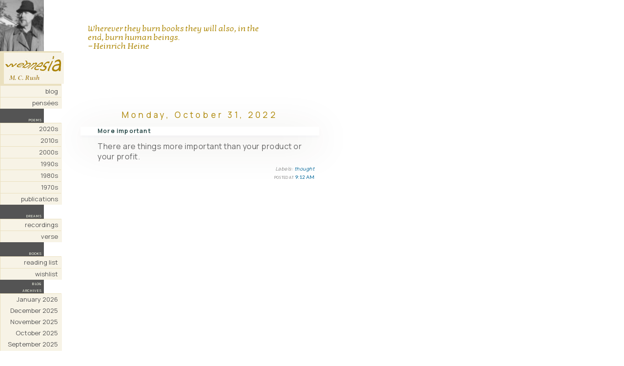

--- FILE ---
content_type: text/html; charset=UTF-8
request_url: https://blog.webnesia.com/2022/10/more-important.html
body_size: 186051
content:
<!DOCTYPE html PUBLIC "-//W3C//DTD XHTML 1.0 Transitional//EN"
"http://www.w3.org/TR/xhtml1/DTD/xhtml1-transitional.dtd">

<html xmlns="http://www.w3.org/1999/xhtml" xml:lang="en" lang="en">

<head>
<title>Webnesia: More important</title>
  
<meta name="viewport" content="width=device-width, initial-scale=1">

<link rel="stylesheet" type="text/css" href="//www.webnesia.com/webnesiastyle.css?v=24.2">
<link rel="stylesheet" type="text/css" href="//fonts.googleapis.com/css?family=Lato">
<link rel="stylesheet" type="text/css" href="//fonts.googleapis.com/css?family=Inter">
<link rel="stylesheet" type="text/css" href="//fonts.googleapis.com/css?family=Kotta+One">
<link rel="stylesheet" type="text/css" href="//fonts.googleapis.com/css?family=Manrope">
<link rel="stylesheet" type="text/css" href="//fonts.googleapis.com/css?family=Karla">
<link rel="stylesheet" type="text/css" href="//fonts.googleapis.com/css?family=Montserrat">
<link rel="icon" href="/favicon.ico" type="image/x-icon">
<link rel="shortcut icon" href="/favicon.ico" type="image/x-icon">
  
<!--[ Favicon ]-->
<link expr:href='data:blog.blogspotFaviconUrl' rel='apple-touch-icon' sizes='120x120'/>
<link expr:href='data:blog.blogspotFaviconUrl' rel='apple-touch-icon' sizes='152x152'/>
<link expr:href='data:blog.blogspotFaviconUrl' rel='icon' type='image/x-icon'/>
<link expr:href='data:blog.blogspotFaviconUrl' rel='shortcut icon' type='image/x-icon'/>

<script type="text/javascript">(function() { (function(){function b(g){this.t={};this.tick=function(h,m,f){var n=f!=void 0?f:(new Date).getTime();this.t[h]=[n,m];if(f==void 0)try{window.console.timeStamp("CSI/"+h)}catch(q){}};this.getStartTickTime=function(){return this.t.start[0]};this.tick("start",null,g)}var a;if(window.performance)var e=(a=window.performance.timing)&&a.responseStart;var p=e>0?new b(e):new b;window.jstiming={Timer:b,load:p};if(a){var c=a.navigationStart;c>0&&e>=c&&(window.jstiming.srt=e-c)}if(a){var d=window.jstiming.load;
c>0&&e>=c&&(d.tick("_wtsrt",void 0,c),d.tick("wtsrt_","_wtsrt",e),d.tick("tbsd_","wtsrt_"))}try{a=null,window.chrome&&window.chrome.csi&&(a=Math.floor(window.chrome.csi().pageT),d&&c>0&&(d.tick("_tbnd",void 0,window.chrome.csi().startE),d.tick("tbnd_","_tbnd",c))),a==null&&window.gtbExternal&&(a=window.gtbExternal.pageT()),a==null&&window.external&&(a=window.external.pageT,d&&c>0&&(d.tick("_tbnd",void 0,window.external.startE),d.tick("tbnd_","_tbnd",c))),a&&(window.jstiming.pt=a)}catch(g){}})();window.tickAboveFold=function(b){var a=0;if(b.offsetParent){do a+=b.offsetTop;while(b=b.offsetParent)}b=a;b<=750&&window.jstiming.load.tick("aft")};var k=!1;function l(){k||(k=!0,window.jstiming.load.tick("firstScrollTime"))}window.addEventListener?window.addEventListener("scroll",l,!1):window.attachEvent("onscroll",l);
 })();</script><script type="text/javascript">function a(){var b=window.location.href,c=b.split("?");switch(c.length){case 1:return b+"?m=1";case 2:return c[1].search("(^|&)m=")>=0?null:b+"&m=1";default:return null}}var d=navigator.userAgent;if(d.indexOf("Mobile")!=-1&&d.indexOf("WebKit")!=-1&&d.indexOf("iPad")==-1||d.indexOf("Opera Mini")!=-1||d.indexOf("IEMobile")!=-1){var e=a();e&&window.location.replace(e)};
</script><meta http-equiv="Content-Type" content="text/html; charset=UTF-8" />
<meta name="generator" content="Blogger" />
<link rel="icon" type="image/vnd.microsoft.icon" href="https://www.blogger.com/favicon.ico"/>
<link rel="alternate" type="application/atom+xml" title="Webnesia - Atom" href="https://blog.webnesia.com/feeds/posts/default" />
<link rel="alternate" type="application/rss+xml" title="Webnesia - RSS" href="https://blog.webnesia.com/feeds/posts/default?alt=rss" />
<link rel="service.post" type="application/atom+xml" title="Webnesia - Atom" href="https://www.blogger.com/feeds/5319068/posts/default" />
<link rel="alternate" type="application/atom+xml" title="Webnesia - Atom" href="https://blog.webnesia.com/feeds/3595669719092650000/comments/default" />
<link rel="stylesheet" type="text/css" href="https://www.blogger.com/static/v1/v-css/1601750677-blog_controls.css"/>
<link rel="stylesheet" type="text/css" href="https://www.blogger.com/dyn-css/authorization.css?targetBlogID=5319068&zx=2b42bb24-be30-4c01-a466-ab63d71f516d"/>


<style type="text/css">

#navbar-iframe { height:0px; visibility:hidden; display:none; }

  .leftimg{float:left;}

/* Page Structure
----------------------------------------------- */

  #main {
    width:500px;
    float:left;
    margin:10px 0 0 30px;
    padding:0 0 10px;
    color:#000000;
    }
  #main2 {
    padding:10px 0 0;
    }
}

  #main {
    background:#f7f3e6;"
    }
  #main2 {
    background:none;"
    }
  }


/* Links
----------------------------------------------- */

a img {border-width:0;}

#main a:link {color:#069;}

#main a:visited {color:#ac8500;}

#main a:hover {color:#ac8500;}

a {text-decoration: none;}


/* Posts
----------------------------------------------- */
.date-header {
  font-family: Manrope, Helvetica, sans-serif;
  text-align: center;
  font-size: 17px;
  font-weight: 200;
  margin-top: 85px;
  line-height: 24px;
  letter-spacing: .3em;
  color: #AC8500;
  }

.post {
 margin-top: 0px; 
 margin-bottom: 35px;
  padding: 0 5px;
 }

.post-title {font-family: Manrope, Helvetica, sans-serif;
  box-shadow: 0 5px 5px rgba(154,160,185,.05), 0 15px 80px rgba(67,52,0,.2);
  text-align: left;
  font-size: 12px;
  font-weight: 600;
  letter-spacing: .1em;
  padding: 0px 10px 1px 35px;
  color: #2f4f4f;
  text-decoration: none;
  }

.post-body {
  padding: 0px 10px 0px 35px;
  font-family: Manrope, Helvetica, sans-serif;
  font-size: 16px;
  font-weight: 200;
  letter-spacing: 0.5px;
  word-spacing: 0px;
  line-height: 21px;
  color: #666;
  }

.post p {text-align: right; color: #888; font-size: 75%; font-style: italic; margin: 0 0 0 0;}

p.post-footer {
  padding: 0px 0px 0px 0px;
  margin: 0px 0px 0px 0px;
  text-align: right;
  font: $postfooterTextFont;
  color: #888;
  <--color: $postfooterTextColor;-->
  font-family: Inter, Helvetica, sans-serif;
  font-weight: normal;
  font-size: 12px;
}

p.post-footer em {
  display:inline;
  text-align:right;
  font-style:normal;
  }

/* Labels */
.post .blogger-labels { /* Added .post to make it more specific */
  font-size: 10px; /* Adjust this value as needed */
  /* font-family: Manrope, Helvetica, sans-serif; */ /* Uncomment and set if needed */
}
.post .blogger-labels a { /* Added .post here too for consistency */
  font-size: inherit;
}
  
blockquote {
  box-shadow: 0 5px 10px rgba(154,160,185,.05), 0 15px 40px rgba(67,52,0,.2);
  margin-bottom: 4px;
  padding: 10px;
  background-color: #f7f3e6;
  font-size: 17px;
  font-weight: 300;
  line-height: 1.1em;
  color: #ac8500;  
  font-family: Kotta One, Cormorant, Inter, IBM Plex Serif, Helvetica, sans-serif;}

.poemquote {margin-left: 40px;}

.quotefont {
  font-size: 17px;
  font-weight: 300;
  line-height: 1.1em;
  padding: 0px 10px 15px 50px;
  width: 375px;
  color: #ac8500;
  font-family: Kotta One, IBM Plex Serif, Helvetica, sans-serif;}

.attrib {
  line-height: 14px;
  font-weight: 500;
  font-size: 14px;
  font-variant: small-caps;
  font-family: Inter, Helvetica, sans-serif; color:#595959;}

img.border {
 border: 0px;
 padding: 0px 0px 0px 15px ;
 }

!--.titunderline {
    display: inline-block;
    border-top: 0px solid #AC8500;
    padding-top: 40;
    line-height: 120%;
    background-color: #f7f3e6;
}

/* Feeds
----------------------------------------------- */
#blogfeeds {
  }
#postfeeds {
  padding:0 15px 0;
  }


img.floatLeft {float: left; margin: 4px 4px 0px 4px; position:absolute; left: 5%}

</style>

<meta name='google-adsense-platform-account' content='ca-host-pub-1556223355139109'/>
<meta name='google-adsense-platform-domain' content='blogspot.com'/>
<!-- --><style type="text/css">@import url(//www.blogger.com/static/v1/v-css/navbar/3334278262-classic.css);
div.b-mobile {display:none;}
</style>

</head>


<body style="background-color:#ffffff; color:#ac8500;"><script type="text/javascript">
    function setAttributeOnload(object, attribute, val) {
      if(window.addEventListener) {
        window.addEventListener('load',
          function(){ object[attribute] = val; }, false);
      } else {
        window.attachEvent('onload', function(){ object[attribute] = val; });
      }
    }
  </script>
<div id="navbar-iframe-container"></div>
<script type="text/javascript" src="https://apis.google.com/js/platform.js"></script>
<script type="text/javascript">
      gapi.load("gapi.iframes:gapi.iframes.style.bubble", function() {
        if (gapi.iframes && gapi.iframes.getContext) {
          gapi.iframes.getContext().openChild({
              url: 'https://www.blogger.com/navbar/5319068?origin\x3dhttps://blog.webnesia.com',
              where: document.getElementById("navbar-iframe-container"),
              id: "navbar-iframe"
          });
        }
      });
    </script>

<!--[if IE]>
<div style="width: 900px;">
<![endif]-->

<!--Begin left column-->
<div id="leftcolumn">

<!--Begin menu-->
<div id="leftcolumn">
    <div class="menu-item">
    <img src="https://www.webnesia.com/graphics/MCR/rotate.php" alt="">
</div>
    <p class="popmenu2">
        <span class="lefttitle">
            <img src="https://lh3.googleusercontent.com/blogger_img_proxy/AEn0k_teCaYahqH6rIiMNDe8mJTiDtzMCa5-MSpcV0foClyoJTJRXbjI3dNfxvIS0ammSE7EP0uM0aFnsgZwF_qh-6cLS1eAWQ6ax7ORg9tZIwYgpKS1Q0TfVw=s0-d" alt="Webnesia MCR">
        </span>
    </p>
    <p class="popmenu"><a class="pop" href="http://www.webnesia.com/">blog</a></p>
    <p class="popmenu"><a class="pop" href="http://www.webnesia.com/pensees.php">pensées</a></p>
    <span class="section-title" style="color: #f3f7e6; text-align: right; display: block; padding-right: 5px; margin-top: 15px;">poems</span>
    <p class="popmenu"><a class="pop" href="http://www.webnesia.com/poems-2020s-2026.php">2020s</a></p>
    <p class="popmenu"><a class="pop" href="http://www.webnesia.com/poems-2010s-2010.php">2010s</a></p>
    <p class="popmenu"><a class="pop" href="http://www.webnesia.com/poems-2000s-2000-3.php">2000s</a></p>
    <p class="popmenu"><a class="pop" href="http://www.webnesia.com/poems-1990s.php">1990s</a></p>
    <p class="popmenu"><a class="pop" href="http://www.webnesia.com/poems-1980s.php">1980s</a></p>
    <p class="popmenu"><a class="pop" href="http://www.webnesia.com/poems-1970s.php">1970s</a></p>
    <p class="popmenu"><a class="pop" href="http://www.webnesia.com/publications.php">publications</a></p>
    <span class="section-title" style="color: #f3f7e6; text-align: right; display: block; padding-right: 5px; margin-top: 15px;">dreams</span>
    <p class="popmenu"><a class="pop" href="http://www.webnesia.com/dreams.php">recordings</a></p>
    <p class="popmenu"><a class="pop" href="http://www.webnesia.com/dreamverse.php">verse</a></p>
    <span class="section-title" style="color: #f3f7e6; text-align: right; display: block; padding-right: 5px; margin-top: 15px;">books</span>
    <p class="popmenu"><a class="pop" href="http://www.webnesia.com/booksread.php">reading list</a></p>
    <p class="popmenu"><a class="pop" href="https://www.amazon.com/hz/wishlist/ls/17DBXCHG0BKSZ">wishlist</a></p>
</div>
<!--End menu-->

<span class="section-title" style="color: #f3f7e6; text-align: right; display: block; padding-right: 5px; margin-top: 15px;">blog<br>archives</span>
<ul class="popmenu pop"> 
<script type="text/javascript"> 

var archives = new Array(); 

 
archives[archives.length] = new Array('http://blog.webnesia.com/2005/11/', 'November 2005'); 
 
archives[archives.length] = new Array('http://blog.webnesia.com/2006/02/', 'February 2006'); 
 
archives[archives.length] = new Array('http://blog.webnesia.com/2006/03/', 'March 2006'); 
 
archives[archives.length] = new Array('http://blog.webnesia.com/2006/04/', 'April 2006'); 
 
archives[archives.length] = new Array('http://blog.webnesia.com/2006/05/', 'May 2006'); 
 
archives[archives.length] = new Array('http://blog.webnesia.com/2006/06/', 'June 2006'); 
 
archives[archives.length] = new Array('http://blog.webnesia.com/2006/07/', 'July 2006'); 
 
archives[archives.length] = new Array('http://blog.webnesia.com/2006/08/', 'August 2006'); 
 
archives[archives.length] = new Array('http://blog.webnesia.com/2006/09/', 'September 2006'); 
 
archives[archives.length] = new Array('http://blog.webnesia.com/2006/10/', 'October 2006'); 
 
archives[archives.length] = new Array('http://blog.webnesia.com/2006/11/', 'November 2006'); 
 
archives[archives.length] = new Array('http://blog.webnesia.com/2006/12/', 'December 2006'); 
 
archives[archives.length] = new Array('http://blog.webnesia.com/2007/01/', 'January 2007'); 
 
archives[archives.length] = new Array('http://blog.webnesia.com/2007/02/', 'February 2007'); 
 
archives[archives.length] = new Array('http://blog.webnesia.com/2007/03/', 'March 2007'); 
 
archives[archives.length] = new Array('http://blog.webnesia.com/2007/04/', 'April 2007'); 
 
archives[archives.length] = new Array('http://blog.webnesia.com/2007/05/', 'May 2007'); 
 
archives[archives.length] = new Array('http://blog.webnesia.com/2007/06/', 'June 2007'); 
 
archives[archives.length] = new Array('http://blog.webnesia.com/2007/07/', 'July 2007'); 
 
archives[archives.length] = new Array('http://blog.webnesia.com/2007/08/', 'August 2007'); 
 
archives[archives.length] = new Array('http://blog.webnesia.com/2007/09/', 'September 2007'); 
 
archives[archives.length] = new Array('http://blog.webnesia.com/2007/10/', 'October 2007'); 
 
archives[archives.length] = new Array('http://blog.webnesia.com/2007/11/', 'November 2007'); 
 
archives[archives.length] = new Array('http://blog.webnesia.com/2007/12/', 'December 2007'); 
 
archives[archives.length] = new Array('http://blog.webnesia.com/2008/01/', 'January 2008'); 
 
archives[archives.length] = new Array('http://blog.webnesia.com/2008/02/', 'February 2008'); 
 
archives[archives.length] = new Array('http://blog.webnesia.com/2008/03/', 'March 2008'); 
 
archives[archives.length] = new Array('http://blog.webnesia.com/2008/04/', 'April 2008'); 
 
archives[archives.length] = new Array('http://blog.webnesia.com/2008/05/', 'May 2008'); 
 
archives[archives.length] = new Array('http://blog.webnesia.com/2008/06/', 'June 2008'); 
 
archives[archives.length] = new Array('http://blog.webnesia.com/2008/07/', 'July 2008'); 
 
archives[archives.length] = new Array('http://blog.webnesia.com/2008/08/', 'August 2008'); 
 
archives[archives.length] = new Array('http://blog.webnesia.com/2008/09/', 'September 2008'); 
 
archives[archives.length] = new Array('http://blog.webnesia.com/2008/10/', 'October 2008'); 
 
archives[archives.length] = new Array('http://blog.webnesia.com/2008/11/', 'November 2008'); 
 
archives[archives.length] = new Array('http://blog.webnesia.com/2008/12/', 'December 2008'); 
 
archives[archives.length] = new Array('http://blog.webnesia.com/2009/01/', 'January 2009'); 
 
archives[archives.length] = new Array('http://blog.webnesia.com/2009/02/', 'February 2009'); 
 
archives[archives.length] = new Array('http://blog.webnesia.com/2009/03/', 'March 2009'); 
 
archives[archives.length] = new Array('http://blog.webnesia.com/2009/04/', 'April 2009'); 
 
archives[archives.length] = new Array('http://blog.webnesia.com/2009/05/', 'May 2009'); 
 
archives[archives.length] = new Array('http://blog.webnesia.com/2009/06/', 'June 2009'); 
 
archives[archives.length] = new Array('http://blog.webnesia.com/2009/07/', 'July 2009'); 
 
archives[archives.length] = new Array('http://blog.webnesia.com/2009/08/', 'August 2009'); 
 
archives[archives.length] = new Array('http://blog.webnesia.com/2009/09/', 'September 2009'); 
 
archives[archives.length] = new Array('http://blog.webnesia.com/2009/10/', 'October 2009'); 
 
archives[archives.length] = new Array('http://blog.webnesia.com/2009/11/', 'November 2009'); 
 
archives[archives.length] = new Array('http://blog.webnesia.com/2009/12/', 'December 2009'); 
 
archives[archives.length] = new Array('http://blog.webnesia.com/2010/01/', 'January 2010'); 
 
archives[archives.length] = new Array('http://blog.webnesia.com/2010/02/', 'February 2010'); 
 
archives[archives.length] = new Array('http://blog.webnesia.com/2010/03/', 'March 2010'); 
 
archives[archives.length] = new Array('http://blog.webnesia.com/2010/04/', 'April 2010'); 
 
archives[archives.length] = new Array('http://blog.webnesia.com/2010/05/', 'May 2010'); 
 
archives[archives.length] = new Array('http://blog.webnesia.com/2010/06/', 'June 2010'); 
 
archives[archives.length] = new Array('http://blog.webnesia.com/2010/07/', 'July 2010'); 
 
archives[archives.length] = new Array('http://blog.webnesia.com/2010/08/', 'August 2010'); 
 
archives[archives.length] = new Array('http://blog.webnesia.com/2010/09/', 'September 2010'); 
 
archives[archives.length] = new Array('http://blog.webnesia.com/2010/10/', 'October 2010'); 
 
archives[archives.length] = new Array('http://blog.webnesia.com/2010/11/', 'November 2010'); 
 
archives[archives.length] = new Array('http://blog.webnesia.com/2010/12/', 'December 2010'); 
 
archives[archives.length] = new Array('http://blog.webnesia.com/2011/01/', 'January 2011'); 
 
archives[archives.length] = new Array('http://blog.webnesia.com/2011/02/', 'February 2011'); 
 
archives[archives.length] = new Array('http://blog.webnesia.com/2011/03/', 'March 2011'); 
 
archives[archives.length] = new Array('http://blog.webnesia.com/2011/04/', 'April 2011'); 
 
archives[archives.length] = new Array('http://blog.webnesia.com/2011/05/', 'May 2011'); 
 
archives[archives.length] = new Array('http://blog.webnesia.com/2011/06/', 'June 2011'); 
 
archives[archives.length] = new Array('http://blog.webnesia.com/2011/07/', 'July 2011'); 
 
archives[archives.length] = new Array('http://blog.webnesia.com/2011/08/', 'August 2011'); 
 
archives[archives.length] = new Array('http://blog.webnesia.com/2011/09/', 'September 2011'); 
 
archives[archives.length] = new Array('http://blog.webnesia.com/2011/10/', 'October 2011'); 
 
archives[archives.length] = new Array('http://blog.webnesia.com/2011/11/', 'November 2011'); 
 
archives[archives.length] = new Array('http://blog.webnesia.com/2011/12/', 'December 2011'); 
 
archives[archives.length] = new Array('http://blog.webnesia.com/2012/01/', 'January 2012'); 
 
archives[archives.length] = new Array('http://blog.webnesia.com/2012/02/', 'February 2012'); 
 
archives[archives.length] = new Array('http://blog.webnesia.com/2012/03/', 'March 2012'); 
 
archives[archives.length] = new Array('http://blog.webnesia.com/2012/04/', 'April 2012'); 
 
archives[archives.length] = new Array('http://blog.webnesia.com/2012/05/', 'May 2012'); 
 
archives[archives.length] = new Array('http://blog.webnesia.com/2012/06/', 'June 2012'); 
 
archives[archives.length] = new Array('http://blog.webnesia.com/2012/07/', 'July 2012'); 
 
archives[archives.length] = new Array('http://blog.webnesia.com/2012/08/', 'August 2012'); 
 
archives[archives.length] = new Array('http://blog.webnesia.com/2012/09/', 'September 2012'); 
 
archives[archives.length] = new Array('http://blog.webnesia.com/2012/10/', 'October 2012'); 
 
archives[archives.length] = new Array('http://blog.webnesia.com/2012/11/', 'November 2012'); 
 
archives[archives.length] = new Array('http://blog.webnesia.com/2012/12/', 'December 2012'); 
 
archives[archives.length] = new Array('http://blog.webnesia.com/2013/01/', 'January 2013'); 
 
archives[archives.length] = new Array('http://blog.webnesia.com/2013/02/', 'February 2013'); 
 
archives[archives.length] = new Array('http://blog.webnesia.com/2013/03/', 'March 2013'); 
 
archives[archives.length] = new Array('http://blog.webnesia.com/2013/04/', 'April 2013'); 
 
archives[archives.length] = new Array('http://blog.webnesia.com/2013/05/', 'May 2013'); 
 
archives[archives.length] = new Array('http://blog.webnesia.com/2013/06/', 'June 2013'); 
 
archives[archives.length] = new Array('http://blog.webnesia.com/2013/07/', 'July 2013'); 
 
archives[archives.length] = new Array('http://blog.webnesia.com/2013/08/', 'August 2013'); 
 
archives[archives.length] = new Array('http://blog.webnesia.com/2013/09/', 'September 2013'); 
 
archives[archives.length] = new Array('http://blog.webnesia.com/2013/10/', 'October 2013'); 
 
archives[archives.length] = new Array('http://blog.webnesia.com/2013/11/', 'November 2013'); 
 
archives[archives.length] = new Array('http://blog.webnesia.com/2013/12/', 'December 2013'); 
 
archives[archives.length] = new Array('http://blog.webnesia.com/2014/01/', 'January 2014'); 
 
archives[archives.length] = new Array('http://blog.webnesia.com/2014/02/', 'February 2014'); 
 
archives[archives.length] = new Array('http://blog.webnesia.com/2014/03/', 'March 2014'); 
 
archives[archives.length] = new Array('http://blog.webnesia.com/2014/04/', 'April 2014'); 
 
archives[archives.length] = new Array('http://blog.webnesia.com/2014/05/', 'May 2014'); 
 
archives[archives.length] = new Array('http://blog.webnesia.com/2014/06/', 'June 2014'); 
 
archives[archives.length] = new Array('http://blog.webnesia.com/2014/07/', 'July 2014'); 
 
archives[archives.length] = new Array('http://blog.webnesia.com/2014/08/', 'August 2014'); 
 
archives[archives.length] = new Array('http://blog.webnesia.com/2014/09/', 'September 2014'); 
 
archives[archives.length] = new Array('http://blog.webnesia.com/2014/10/', 'October 2014'); 
 
archives[archives.length] = new Array('http://blog.webnesia.com/2014/11/', 'November 2014'); 
 
archives[archives.length] = new Array('http://blog.webnesia.com/2014/12/', 'December 2014'); 
 
archives[archives.length] = new Array('http://blog.webnesia.com/2015/01/', 'January 2015'); 
 
archives[archives.length] = new Array('http://blog.webnesia.com/2015/02/', 'February 2015'); 
 
archives[archives.length] = new Array('http://blog.webnesia.com/2015/03/', 'March 2015'); 
 
archives[archives.length] = new Array('http://blog.webnesia.com/2015/04/', 'April 2015'); 
 
archives[archives.length] = new Array('http://blog.webnesia.com/2015/05/', 'May 2015'); 
 
archives[archives.length] = new Array('http://blog.webnesia.com/2015/06/', 'June 2015'); 
 
archives[archives.length] = new Array('http://blog.webnesia.com/2015/07/', 'July 2015'); 
 
archives[archives.length] = new Array('http://blog.webnesia.com/2015/08/', 'August 2015'); 
 
archives[archives.length] = new Array('http://blog.webnesia.com/2015/09/', 'September 2015'); 
 
archives[archives.length] = new Array('http://blog.webnesia.com/2015/10/', 'October 2015'); 
 
archives[archives.length] = new Array('http://blog.webnesia.com/2015/11/', 'November 2015'); 
 
archives[archives.length] = new Array('http://blog.webnesia.com/2015/12/', 'December 2015'); 
 
archives[archives.length] = new Array('http://blog.webnesia.com/2016/01/', 'January 2016'); 
 
archives[archives.length] = new Array('http://blog.webnesia.com/2016/02/', 'February 2016'); 
 
archives[archives.length] = new Array('http://blog.webnesia.com/2016/03/', 'March 2016'); 
 
archives[archives.length] = new Array('http://blog.webnesia.com/2016/04/', 'April 2016'); 
 
archives[archives.length] = new Array('http://blog.webnesia.com/2016/05/', 'May 2016'); 
 
archives[archives.length] = new Array('http://blog.webnesia.com/2016/06/', 'June 2016'); 
 
archives[archives.length] = new Array('http://blog.webnesia.com/2016/07/', 'July 2016'); 
 
archives[archives.length] = new Array('http://blog.webnesia.com/2016/08/', 'August 2016'); 
 
archives[archives.length] = new Array('http://blog.webnesia.com/2016/09/', 'September 2016'); 
 
archives[archives.length] = new Array('http://blog.webnesia.com/2016/10/', 'October 2016'); 
 
archives[archives.length] = new Array('http://blog.webnesia.com/2016/11/', 'November 2016'); 
 
archives[archives.length] = new Array('http://blog.webnesia.com/2016/12/', 'December 2016'); 
 
archives[archives.length] = new Array('http://blog.webnesia.com/2017/01/', 'January 2017'); 
 
archives[archives.length] = new Array('http://blog.webnesia.com/2017/02/', 'February 2017'); 
 
archives[archives.length] = new Array('http://blog.webnesia.com/2017/03/', 'March 2017'); 
 
archives[archives.length] = new Array('http://blog.webnesia.com/2017/04/', 'April 2017'); 
 
archives[archives.length] = new Array('http://blog.webnesia.com/2017/05/', 'May 2017'); 
 
archives[archives.length] = new Array('http://blog.webnesia.com/2017/06/', 'June 2017'); 
 
archives[archives.length] = new Array('http://blog.webnesia.com/2017/07/', 'July 2017'); 
 
archives[archives.length] = new Array('http://blog.webnesia.com/2017/08/', 'August 2017'); 
 
archives[archives.length] = new Array('http://blog.webnesia.com/2017/09/', 'September 2017'); 
 
archives[archives.length] = new Array('http://blog.webnesia.com/2017/10/', 'October 2017'); 
 
archives[archives.length] = new Array('http://blog.webnesia.com/2017/11/', 'November 2017'); 
 
archives[archives.length] = new Array('http://blog.webnesia.com/2017/12/', 'December 2017'); 
 
archives[archives.length] = new Array('http://blog.webnesia.com/2018/01/', 'January 2018'); 
 
archives[archives.length] = new Array('http://blog.webnesia.com/2018/02/', 'February 2018'); 
 
archives[archives.length] = new Array('http://blog.webnesia.com/2018/03/', 'March 2018'); 
 
archives[archives.length] = new Array('http://blog.webnesia.com/2018/04/', 'April 2018'); 
 
archives[archives.length] = new Array('http://blog.webnesia.com/2018/05/', 'May 2018'); 
 
archives[archives.length] = new Array('http://blog.webnesia.com/2018/06/', 'June 2018'); 
 
archives[archives.length] = new Array('http://blog.webnesia.com/2018/07/', 'July 2018'); 
 
archives[archives.length] = new Array('http://blog.webnesia.com/2018/08/', 'August 2018'); 
 
archives[archives.length] = new Array('http://blog.webnesia.com/2018/09/', 'September 2018'); 
 
archives[archives.length] = new Array('http://blog.webnesia.com/2018/10/', 'October 2018'); 
 
archives[archives.length] = new Array('http://blog.webnesia.com/2018/11/', 'November 2018'); 
 
archives[archives.length] = new Array('http://blog.webnesia.com/2018/12/', 'December 2018'); 
 
archives[archives.length] = new Array('http://blog.webnesia.com/2019/01/', 'January 2019'); 
 
archives[archives.length] = new Array('http://blog.webnesia.com/2019/02/', 'February 2019'); 
 
archives[archives.length] = new Array('http://blog.webnesia.com/2019/03/', 'March 2019'); 
 
archives[archives.length] = new Array('http://blog.webnesia.com/2019/04/', 'April 2019'); 
 
archives[archives.length] = new Array('http://blog.webnesia.com/2019/05/', 'May 2019'); 
 
archives[archives.length] = new Array('http://blog.webnesia.com/2019/06/', 'June 2019'); 
 
archives[archives.length] = new Array('http://blog.webnesia.com/2019/07/', 'July 2019'); 
 
archives[archives.length] = new Array('http://blog.webnesia.com/2019/08/', 'August 2019'); 
 
archives[archives.length] = new Array('http://blog.webnesia.com/2019/09/', 'September 2019'); 
 
archives[archives.length] = new Array('http://blog.webnesia.com/2019/10/', 'October 2019'); 
 
archives[archives.length] = new Array('http://blog.webnesia.com/2019/11/', 'November 2019'); 
 
archives[archives.length] = new Array('http://blog.webnesia.com/2019/12/', 'December 2019'); 
 
archives[archives.length] = new Array('http://blog.webnesia.com/2020/01/', 'January 2020'); 
 
archives[archives.length] = new Array('http://blog.webnesia.com/2020/02/', 'February 2020'); 
 
archives[archives.length] = new Array('http://blog.webnesia.com/2020/03/', 'March 2020'); 
 
archives[archives.length] = new Array('http://blog.webnesia.com/2020/04/', 'April 2020'); 
 
archives[archives.length] = new Array('http://blog.webnesia.com/2020/05/', 'May 2020'); 
 
archives[archives.length] = new Array('http://blog.webnesia.com/2020/06/', 'June 2020'); 
 
archives[archives.length] = new Array('http://blog.webnesia.com/2020/07/', 'July 2020'); 
 
archives[archives.length] = new Array('http://blog.webnesia.com/2020/08/', 'August 2020'); 
 
archives[archives.length] = new Array('http://blog.webnesia.com/2020/09/', 'September 2020'); 
 
archives[archives.length] = new Array('http://blog.webnesia.com/2020/10/', 'October 2020'); 
 
archives[archives.length] = new Array('http://blog.webnesia.com/2020/11/', 'November 2020'); 
 
archives[archives.length] = new Array('http://blog.webnesia.com/2020/12/', 'December 2020'); 
 
archives[archives.length] = new Array('http://blog.webnesia.com/2021/01/', 'January 2021'); 
 
archives[archives.length] = new Array('http://blog.webnesia.com/2021/02/', 'February 2021'); 
 
archives[archives.length] = new Array('http://blog.webnesia.com/2021/03/', 'March 2021'); 
 
archives[archives.length] = new Array('http://blog.webnesia.com/2021/04/', 'April 2021'); 
 
archives[archives.length] = new Array('http://blog.webnesia.com/2021/05/', 'May 2021'); 
 
archives[archives.length] = new Array('http://blog.webnesia.com/2021/06/', 'June 2021'); 
 
archives[archives.length] = new Array('http://blog.webnesia.com/2021/08/', 'August 2021'); 
 
archives[archives.length] = new Array('http://blog.webnesia.com/2021/09/', 'September 2021'); 
 
archives[archives.length] = new Array('http://blog.webnesia.com/2021/10/', 'October 2021'); 
 
archives[archives.length] = new Array('http://blog.webnesia.com/2021/11/', 'November 2021'); 
 
archives[archives.length] = new Array('http://blog.webnesia.com/2021/12/', 'December 2021'); 
 
archives[archives.length] = new Array('http://blog.webnesia.com/2022/01/', 'January 2022'); 
 
archives[archives.length] = new Array('http://blog.webnesia.com/2022/02/', 'February 2022'); 
 
archives[archives.length] = new Array('http://blog.webnesia.com/2022/03/', 'March 2022'); 
 
archives[archives.length] = new Array('http://blog.webnesia.com/2022/04/', 'April 2022'); 
 
archives[archives.length] = new Array('http://blog.webnesia.com/2022/05/', 'May 2022'); 
 
archives[archives.length] = new Array('http://blog.webnesia.com/2022/06/', 'June 2022'); 
 
archives[archives.length] = new Array('http://blog.webnesia.com/2022/07/', 'July 2022'); 
 
archives[archives.length] = new Array('http://blog.webnesia.com/2022/08/', 'August 2022'); 
 
archives[archives.length] = new Array('http://blog.webnesia.com/2022/09/', 'September 2022'); 
 
archives[archives.length] = new Array('http://blog.webnesia.com/2022/10/', 'October 2022'); 
 
archives[archives.length] = new Array('http://blog.webnesia.com/2022/11/', 'November 2022'); 
 
archives[archives.length] = new Array('http://blog.webnesia.com/2022/12/', 'December 2022'); 
 
archives[archives.length] = new Array('http://blog.webnesia.com/2023/01/', 'January 2023'); 
 
archives[archives.length] = new Array('http://blog.webnesia.com/2023/02/', 'February 2023'); 
 
archives[archives.length] = new Array('http://blog.webnesia.com/2023/03/', 'March 2023'); 
 
archives[archives.length] = new Array('http://blog.webnesia.com/2023/04/', 'April 2023'); 
 
archives[archives.length] = new Array('http://blog.webnesia.com/2023/05/', 'May 2023'); 
 
archives[archives.length] = new Array('http://blog.webnesia.com/2023/06/', 'June 2023'); 
 
archives[archives.length] = new Array('http://blog.webnesia.com/2023/07/', 'July 2023'); 
 
archives[archives.length] = new Array('http://blog.webnesia.com/2023/08/', 'August 2023'); 
 
archives[archives.length] = new Array('http://blog.webnesia.com/2023/09/', 'September 2023'); 
 
archives[archives.length] = new Array('http://blog.webnesia.com/2023/10/', 'October 2023'); 
 
archives[archives.length] = new Array('http://blog.webnesia.com/2023/11/', 'November 2023'); 
 
archives[archives.length] = new Array('http://blog.webnesia.com/2023/12/', 'December 2023'); 
 
archives[archives.length] = new Array('http://blog.webnesia.com/2024/01/', 'January 2024'); 
 
archives[archives.length] = new Array('http://blog.webnesia.com/2024/02/', 'February 2024'); 
 
archives[archives.length] = new Array('http://blog.webnesia.com/2024/03/', 'March 2024'); 
 
archives[archives.length] = new Array('http://blog.webnesia.com/2024/04/', 'April 2024'); 
 
archives[archives.length] = new Array('http://blog.webnesia.com/2024/05/', 'May 2024'); 
 
archives[archives.length] = new Array('http://blog.webnesia.com/2024/06/', 'June 2024'); 
 
archives[archives.length] = new Array('http://blog.webnesia.com/2024/07/', 'July 2024'); 
 
archives[archives.length] = new Array('http://blog.webnesia.com/2024/08/', 'August 2024'); 
 
archives[archives.length] = new Array('http://blog.webnesia.com/2024/09/', 'September 2024'); 
 
archives[archives.length] = new Array('http://blog.webnesia.com/2024/10/', 'October 2024'); 
 
archives[archives.length] = new Array('http://blog.webnesia.com/2024/11/', 'November 2024'); 
 
archives[archives.length] = new Array('http://blog.webnesia.com/2024/12/', 'December 2024'); 
 
archives[archives.length] = new Array('http://blog.webnesia.com/2025/01/', 'January 2025'); 
 
archives[archives.length] = new Array('http://blog.webnesia.com/2025/02/', 'February 2025'); 
 
archives[archives.length] = new Array('http://blog.webnesia.com/2025/03/', 'March 2025'); 
 
archives[archives.length] = new Array('http://blog.webnesia.com/2025/04/', 'April 2025'); 
 
archives[archives.length] = new Array('http://blog.webnesia.com/2025/05/', 'May 2025'); 
 
archives[archives.length] = new Array('http://blog.webnesia.com/2025/06/', 'June 2025'); 
 
archives[archives.length] = new Array('http://blog.webnesia.com/2025/07/', 'July 2025'); 
 
archives[archives.length] = new Array('http://blog.webnesia.com/2025/08/', 'August 2025'); 
 
archives[archives.length] = new Array('http://blog.webnesia.com/2025/09/', 'September 2025'); 
 
archives[archives.length] = new Array('http://blog.webnesia.com/2025/10/', 'October 2025'); 
 
archives[archives.length] = new Array('http://blog.webnesia.com/2025/11/', 'November 2025'); 
 
archives[archives.length] = new Array('http://blog.webnesia.com/2025/12/', 'December 2025'); 
 
archives[archives.length] = new Array('http://blog.webnesia.com/2026/01/', 'January 2026'); 
 

for (var i=archives.length-1;i>=0;i--) 
{ 
document.write('<li><a href=\"' + archives[i][0] + '\">' + archives[i][1] + '</a></li>'); 
} 

</script> 
</ul>
<br />
</div>

</div>
<!--End left column-->

<!--Begin right column-->

<div id="rightcolumn">


<!-- Begin #content - Centers all content and provides edges for floated columns -->

<div id="content">

<div class="quotefont">
  
<script language=javascript>
<!--//

//Enter the amount of quotes you are using.
var quotnum = "2265";

//In between the " "; enter in your message. Remember not to use double
//quote (") in your message. You may use a single quote (').

var sds = new Array(2500);
sds[0]="Rhyme is an irrational, sensual link between two words. It is chemical. It is alchemical.<br>#8212;A.E. Stallings";

sds[1]="I write for love, respect, money, fame, honor, redemption.  I write to be included in a world I feel rejected by.  But I don't want to be included by surrendering myself to expectations.  I want to buy my admission to others by engaging their interests and feelings, doing the least possible damage to my feelings and interests but changing theirs a bit.  I think I was not aware early on of those things.  I wrote early on because it was there to do and because if anything good happened in the poem I felt good.  Poems are experiences as well as whatever else they are, and for me now, nothing, not respect, honor, money, seems as supportive as just having produced a body of work, which I hope is, all considered, good.<br>&#8212;A. R. Ammons";

sds[2]="Being everywhere at once while going nowhere in particular is what poets do.<br>&#8212;Adam Gopnik";

sds[3]="One begins writing, in adolescence, as a detour away from life that is supposed to return one to the main road of life further on, at a better stage. Writing is seen as a shortcut, through isolation, to the communication and connection that are unavailable in reality. Only gradually does it become clear that the detour is really a fork in the road: as one continues to write, one moves farther away from life, from the communion with other people that writing was meant to provide. Eventually the main road can no longer be seen, but one keeps on writing: because of spite, because one is unfit for anything else and can’t go back, and because of the unbanishable hope that maybe the next turn in the road will bring one back to life.<br>&#8212;Adam Kirsch";

sds[4]="The crisis of literature, in contrast with the confidence of the sciences, is essentially a crisis of memory and transmission. The creation of works of art is only a valid way to spend a life if those works are preserved&#8212;if they are made exceptions to the general oblivion that nature designed for us. But the sciences do not require this kind of exceptional preservation. They make use of intellect in a way that imitates nature, because the progress of science both incorporates and obliterates each contributor, in the same way that the progenitor is both incorporated and forgotten in his descendants. For the artist, the creation of a work of genius is an alternative to parenthood; for the scientist, it is an imitation of parenthood. This helps to explain the shame of the artist in the face of the scientist, which is that of the celibate in the face of the progenitor, the unnatural in the face of nature.<br>&#8212;Adam Kirsch";

sds[5]="Most people ignore most poetry because most poetry ignores most people.<br>&#8212;Adrian Mitchell";

sds[6]="A poem can’t free us from the struggle for existence, but it can uncover desires and appetites buried under the accumulating emergencies of life.<br>&#8212;Adrienne Rich"

sds[7]="Writing poetry is a single combat between the unambiguous word and the inarticulate mood.<br>&#8212;Agnes Nemes Nagy";

sds[8]="Poets used to be mad or bad; now they're mostly just sad.<br>&#8212;Alan Jenkins";

sds[9]="A poet and writer, wherever he lives, even if on home territory, suffers exile for life.<br>&#8212;Alan Sillitoe";

sds[10]="Advice?  I don’t have advice.  Stop aspiring and start writing . If you’re writing, you’re a writer.  Write like you’re a goddamn death row inmate and the governor is out of the country and there’s no chance for a pardon.  Write like you’re clinging to the edge of a cliff, white knuckles, on your last breath, and you’ve got just one last thing to say, like you’re a bird flying over us and you can see everything, and please, for God’s sake, tell us something that will save us from ourselves.  Take a deep breath and tell us your deepest, darkest secret, so we can wipe our brow and know that we’re not alone.  Write like you have a message from the king.  Or don’t.  Who knows, maybe you’re one of the lucky ones who doesn’t have to.<br>&#8212;Alan Watts";

sds[11]="To write is to sell a ticket to escape, not from the truth but into it.<br>&#8212;Alexander Chee";

sds[12]="Poetry is the one place where people can speak their original human mind. It is the outlet for people to say in public what is known in private.<br>&#8212;Allen Ginsberg";

sds[13]="Most recent iterations of the attack on poetry draw rap into the discussion&#8212;well, if rappers attract huge audiences with their hard-hitting hard-rhymed verses, why can’t you? This comparison represents a category error, pure and simple. Rap incorporates poetry into a hybrid art form that includes music, fashion, stylized delivery, and stage spectacle. To contrast rap’s popularity with page poetry is meaningless.<br>&#8212;Amit Majmudar";

sds[14]="The analogy between the artist and the child is that both live in a world of their own making.<br>&#8212;Anaïs Nin";

sds[15]="Look for your own. Do not do what someone else could do as well as you. Do not say, do not write what someone else could say, could write as well as you. Care for nothing in yourself but what you feel exists nowhere else. And, out of yourself create, impatiently or patiently, the most irreplaceable of beings.<br>&#8212;André Gide";

sds[16]="Everything that needs to be said has already been said. But since no one was listening, everything must be said again.<br>&#8212;André Gide";

sds[17]="It is a mistake to talk about the artist looking for his subject. In fact, the subject grows within him like a fruit and begins to demand expression.<br>&#8212;Andrei Tarkovsky";

sds[18]="I would trade the bulk of contemporary anecdotal free verse for more incisive, chilling poetry...  There's more pathos in a poetry that recognizes the universe is central; the poor human, eccentric.<br>&#8212;Ange Mlinko";

sds[19]="Poetry is the aversion to the assertion of power.  Poetry is that which resists dominance.<br>&#8212;Ann Lauterbach";

sds[20]="An honest work generates its own power; a dishonest work tries to rob power from the cataracts of the given.<br>&#8212;Annie Dillard";

sds[21]="One of the few things I know about writing is this: spend it all, shoot it, play it, lose it, all, right away, every time. Do not hoard what seems good for a later place in the book, or for another book; give it, give it all, give it now. The impulse to save something good for a better place later is the signal to spend it now. Something more will arise for later, something better. These things fill from behind, from beneath, like well water. Similarly, the impulse to keep to yourself what you have learned is not only shameful, it is destructive. Anything you do not give freely and abundantly becomes lost to you. You open your safe and find ashes.<br>&#8212;Annie Dillard";

sds[22]="It is time for writers to admit that nothing in this world makes sense.  Only fools and charlatans think they know and understand everything.  The stupider they are, the wider they conceive their horizons to be.  And if an artist decides to declare that he understands nothing of what he sees&#8212;this in itself constitutes a considerable clarity in the realm of thought, and a great step forward.<br>&#8212;Anton Chekhov";

sds[23]="The task of a writer is not to solve the problem but to state the problem correctly.<br>&#8212;Anton Chekhov";

sds[24]="I know what I have given you, I do not know what you have received.<br>&#8212;Antonio Porchia";

sds[25]="Poetry is finer and more philosophical than history; for poetry expresses the universal, and history only the particular.<br>&#8212;Aristotle";

sds[26]="He who writes carelessly confesses thereby at the very outset that he does not attach much importance to his own thoughts.<br>&#8212;Arthur Schopenhauer";

sds[27]="Rhythm is in time what symmetry is in space.<br>&#8212;Arthur Schopenhauer";

sds[28]="Poetry is not a luxury.<br>&#8212;Audre Lorde";

sds[29]="Differences of political standing and economic power ensure that some people can monetize a shared cultural inheritance more than others, just as some enjoy greater wealth and higher incomes, live in better housing, receive better educations, and live longer and healthier lives. But that is because of political and economic exploitation, not cultural appropriation....  [P]olitical action, not cultural policing, is needed to tackle it.<br>&#8212;Barbara J. Fields";

sds[30]="Poetry emerges where it will, to the bafflement of those who think they can control it.<br>&#8212;Barra O Seaghdha";

sds[31]="Don't follow in the footsteps of the old poets, seek what they sought.<br>&#8212;Basho";

sds[32]="The secret of poetry lies in treading the middle path between the reality and the vacuity of the world.<br>&#8212;Basho";

sds[33]="The bones of haikai are plainness and oddness.<br>&#8212;Basho";

sds[34]="A verse that has something interesting in it is all right, even if its meaning isn't very clear.<br>&#8212;Basho";

sds[35]="A short story works to remind us that if we are not sometimes baffled and amazed and undone by the world around us, rendered speechless and stunned, perhaps we are not paying close enough attention.<br>&#8212;Ben Marcus";

sds[36]="If nothing else is perfect, why should a poem be perfect?<br>&#8212;Bernadette Mayer";

sds[37]="Reading poetry to strangers is a very intimate act. It's kind of like a poetic lap dance.<br>&#8212;Billeh Nickerson";

sds[38]="I can’t stand to sing the same song the same way two nights in succession, let alone two years or ten years.  If you can, it ain’t music, it’s close order drill or exercise or yodeling or something, not music.<br>&#8212;Billie Holiday";

sds[39]="One of the ridiculous aspects of being a poet is the huge gulf between how seriously we take ourselves and how generally we are ignored by everybody else.<br>&#8212;Billy Collins";

sds[40]="You don't read poetry to find out about the poet, you read poetry to find out about yourself.<br>&#8212;Billy Collins";

sds[41]="A poem is an interruption of silence, whereas prose is a continuation of noise.<br>&#8212;Billy Collins";

sds[42]="Poetry is like standing on the edge of a lake on a moonlit night and the light of the moon is always pointing straight at you.<br>&#8212;Billy Collins";

sds[43]="In the hands of any real poet, poetry exists at the very heart of the language. It is always 'difficult' because, by its very nature, it is saying things that verge on the unsayable.<br>&#8212;Bryan Appleyard";

sds[44]="Use the commonplace to escape the commonplace.<br>&#8212;Buson";

sds[45]="I do not know if I am trying to do something new, but I know that I am trying to learn something new.<br>&#8212;C. D. Wright, Cooling Time: An American Poetry Vigil";

sds[46]="I began to feel that a great deal of human interaction, a large portion of real moral sensibility and concern, had somehow been usurped from the poets by the novel and drama...It felt to me as though anything that was on a large emotional scale, anything truly passionate, absorbing, or crucial, had been forsaken by poetry.  What the poets of our time seemed to be left with were subtleties, hair-splittings, minute recordings of a delicate atmosphere.<br>&#8212;C. K. Williams";

sds[47]="To interest is the first duty of art; no other excellences will ever begin to compensate for failure in this, and very serious faults will be covered by this, as by charity.<br>&#8212;C.S. Lewis";

sds[48]="The only antidote to the magic of images is the magic of words.<br>&#8212;Camille Paglia";

sds[49]="Live readings seem to have beguiled and distracted too many writers from the more rigorous demands of the printed page&#8212;the medium that lasts and that speaks to posterity.<br>&#8212;Camille Paglia";

sds[50]="Poetry is a capacious vessel, with no limits<br>to its plasticity, no end to the thoughts and feelings<br>it can accommodate,<br>no restrictions upon the imaginings<br>it can bend through language into being.<br>&#8212;Campbell McGrath, from 'Poetry and the World'";

sds[51]="Imagination is a concentrated extract of all the forces of life.<br>&#8212;Carl Jung";

sds[52]="Poetry is a diary kept by a sea creature who lives on land and wishes he could fly.<br>&#8212;Carl Sandburg";

sds[53]="People singing; people with song mouths connecting with song<br>hearts; people who must sing or die; people whose song hearts<br>break if there is no song mouth; these are my people.<br>&#8212;Carl Sandburg, 'Work Gangs'";

sds[54]="Poetry is necessary, but is the poet?<br>&#8212;Carlos Drummond de Andrade";

sds[55]="Poetry alone won't change the world.  But without it, where would we be?  Stripped of mystery, passion, everything that urges us to stay awake despite the shit and pain of living.  In a world full of war, we need it more than ever.<br>&#8212;Carolina De Robertis, The Invisible Mountain";

sds[56]="Poetry should taste like sex.<br>&#8212;Catullus";

sds[57]="Creativity is a drug I cannot live without.<br>&#8212;Cecil B. DeMille";

sds[58]="It is unwise to equate scientific activity with what we call reason, poetic activity with what we call imagination. Without the imaginative leap from facts to generalisation, no theoretic discovery in science is made. The poet, on the other hand, must not imagine but reason&#8212;that is to say, he must exercise a great deal of consciously directed thought in the selection and rejection of his data: there is a technical logic, a poetic reasoning in his choice of the words, rhythms and images by which a poem's coherence is achieved. <br>&#8212;Cecil Day-Lewis";

sds[59]="It takes a lot of desperation, dissatisfaction, and disillusion to write a few good poems.<br>&#8212;Charles Bukowski";

sds[60]="Poetry in my view is a defense of the individual against all the forces arrayed against him.<br>&#8212;Charles Simic";

sds[61]="It is absolutely amazing how many great poets started as seemingly talentless half-wits.<br>&#8212;Charles Simic";

sds[62]="Poets worth reading usually believe things the age they live in no longer does.  Poets are always anachronistic, obsolete, unfashionable, and permanently contemporary.<br>&#8212;Charles Simic";

sds[63]="One writes because one has been touched by the yearning for and the despair of ever touching the Other.<br>&#8212;Charles Simic";

sds[64]="Only through poetry can human solitude be heard in the history of humanity.  In that respect, all the poets who ever wrote are contemporaries.<br>&#8212;Charles Simic";

sds[65]="Poetry is language that sounds better and means more.<br>&#8212;Charles Wright";

sds[66]="Poetry provides comfort precisely by going straight to the most painful spot.<br>&#8212;Cheryl Gatling";

sds[67]="Art should be on the side of humanity.<br>&#8212;Chinua Achebe";

sds[68]="In the end we go to poetry for one reason, so that we might more fully inhabit our lives and the world in which we live them, and that if we more fully inhabit these things, we might be less apt to destroy both.<br>&#8212;Christian Wiman";

sds[69]="Poetry cannot be defined, only experienced.<br>&#8212;Christopher Logue";

sds[70]="The courage of the Poet is to keep ajar the door that leads into madness.<br>&#8212;Christopher Morley";

sds[71]="The unreal is more powerful than the real.  Because nothing is as perfect as you can imagine it.  Because its only intangible ideas, concepts, beliefs, fantasies that last.  Stone crumbles.  Wood rots.  People, well, they die.  But things as fragile as a thought, a dream, a legend, they can go on and on.  If you can change the way people think.  The way they see themselves.  The way they see the world.  You can change the way people live their lives.  That's the only lasting thing you can create.<br>&#8212;Chuck Palahniuk";

sds[72]="I want every sentence of this book to be a climax.<br>&#8212;Clarice Lispector";

sds[73]="The act of writing is the inevitable result of my being alive.<br>&#8212;Clarice Lispector";

sds[74]="I discovered a power:  the power of being in a locked room:  I imprison myself and become concrete.  Though I continue being an abstraction.  It's not contradictory to make oneself concrete and abstract:  I become concrete on a level that is not that on which the world is planned.  I obtain myself in the concretely possible that exists within abstraction.<br>&#8212;Clarice Lispector";

sds[75]="'What does the poem communicate?' is badly asked.  It is not that the poem communicates nothing.  Precisely the contrary.  The poem communicates so much and communicates it so richly and with such delicate qualifications that the thing communicated is mauled and distorted if we attempt to convey it by any vehicle less subtle than that of the poem itself.<br>&#8212;Cleanth Brooks";

sds[76]="My own prescription for making poetry popular in the schools would be to ban it&#8212;with possession treated as a serious misdemeanor, and dealing as a felony.<br>&#8212;Clive James";

sds[77]="Whether in a formal poem or an informal one, everything depended, and still depends, on the quality of the moment.  Formality and informality are just two different ways of joining the moments up.  The question will always be about which is superior, and the 'always' strongly suggests that neither of them is.  Whatever kind of poem it is, it's the moment that gets you in.<br>&#8212;Clive James";

sds[78]="As critics get older, they very easily succumb to the notion that there is no more room in the pantheon.  But there is always more room in the pantheon, because the pantheon is not a burial chamber for people who have said things, it is an echo chamber for things that have been said.<br>&#8212;Clive James";

sds[79]="Fifty years later I'm still trying to figure out just how the propulsive energy that drives a line of poetry joins up with the binding energy that holds a poem together.<br>&#8212;Clive James";

sds[80]="The characteristic is deceptive because it can lead even the most acute critic into the delusion that Yeats in his advanced years was writing rhetoric rather than poetry.  He didn't.  What he did was to trim down the number of complicating factors.  Sometimes there was little imagery and often there was none at all:  just an argument.  But even the most straightforward argument was made musical by the way it moved.<br>&#8212;Clive James";

sds[81]="When poetry doesn't come, the first thing that doesn't come, as it were, is a structure.  The combinative capacity isn't there.  It might be there for prose, but with prose you know what happens next.  With a poem, only the poem knows what happens next, and you must wait for it to speak.<br>&#8212;Clive James";

sds[82]="Possibly there is such a thing as being so concerned with the self that one loses sight of the poet's privileged duty, which is to be concerned with everything, in the hope of producing something&#8212;a poem, a stanza, even a single line&#8212;that will live on its own, in its own time.<br>&#8212;Clive James";

sds[83]="Art is for adults, even when it is made by children.  Children, left to themselves, tear up each other's stuff.<br>&#8212;Clive James";

sds[84]="Artists complete themselves in their work.<br>&#8212;Clive James";

sds[85]="Poetry must be made by all and not by one.<br>&#8212;Comte de Lautreamont";

sds[86]="Poetry and advertising share a method&#8212;the minimum words for the maximum impact.<br>&#8212;Craig Raine"

sds[87]="Better to write for yourself and have no public, than to write for the public and have no self.<br>&#8212;Cyril Connolly";

sds[88]="The purpose of poetry is to remind us<br>how difficult it is to remain just one person,<br>for our house is open, there are no keys in the doors,<br>and invisible guests come in and out at will.<br>&#8212;Czeslaw Milosz";

sds[89]="Only if we assume that a poet constantly strives to liberate himself from borrowed styles in search of reality is he dangerous.  In a room where people unanimously maintain a conspiracy of silence, one word of truth sounds like a pistol shot.<br>&#8212;Czeslaw Milosz";

sds[90]="The mind sated on pages, rife with poems, must lose every page and every poem in order to be subject to that desire which, on seeing an empty page, wants to fill it with song.  We must be full before we are empty:  full of words not our own before we can suffer the emptiness of needing our own words.<br>&#8212;Dan Beachy-Quick";

sds[91]="One of the differences between a scholar’s relationship to text and a poet’s relationship to the same is that where the scholar wishes to remember, and must do so, the poet reads to remember and to forget, and must do so.  We shouldn’t assume that reading is learning&#8212;at least not in any normal sense.  Reading is discovering truth, or what feels in text like truth, so that truth can return to nothing.<br>&#8212;Dan Beachy-Quick";

sds[92]="A poem should be personal but it shouldn’t be autobiographical.  A poem is about us…a common space both of us can occupy.<br>&#8212;Dana Gioia";

sds[93]="In order to read poetry well, you need to be open and vulnerable.  That’s why bad poetry is so excruciating.<br>&#8212;Dana Gioia";

sds[94]="I enjoy art because I enjoy standing in proximity to things that are not me, and do not come from the well of my own selfhood.<br>&#8212;Danielle Rose";

sds[95]="Lyric poetry is intrinsically autobiographical because it’s the imprint of the poet’s mind. It’s what the self evaluates.<br>&#8212;David Biespiel";

sds[96]="No amount of 'poetry' will make wrong ideas right.<br>&#8212;David Constantine";

sds[97]="Much of what poetry tells us we know already, but not well enough, not keenly enough, not so that it matters. Poetry helps us realize common things better.<br>&#8212;David Constantine";

sds[98]="The point is to create something readers want even though they don't know that's what they want yet.<br>&#8212;David Kirby";

sds[99]="If you show someone something you’ve written, you give them a sharpened stake, lie down in your coffin, and say, 'When you’re ready'.<br>&#8212;David Mitchell, Black Swan Green";

sds[100]="True poetry is truth.  Truth is not popular, so poetry also is not.<br>&#8212;David Mitchell, Black Swan Green";

sds[101]="If an art is true, if an art is free of falsenesses, it is, a priori, beautiful.<br>&#8212;David Mitchell, Black Swan Green";

sds[102]="If what’s always distinguished bad writing&#8212;flat characters, a narrative world that’s clichéd and not recognizably human, etc.&#8212;is also a description of today’s world, then bad writing becomes an ingenious mimesis of a bad world. If readers simply believe the world is stupid and shallow and mean, then [Bret Easton] Ellis can write a mean shallow stupid novel that becomes a mordant deadpan commentary on the badness of everything. Look man, we’d probably most of us agree that these are dark times, and stupid ones, but do we need fiction that does nothing but dramatize how dark and stupid everything is? In dark times, the definition of good art would seem to be art that locates and applies CPR to those elements of what’s human and magical that still live and glow despite the times’ darkness. Really good fiction could have as dark a worldview as it wished, but it’d find a way both to depict this world and to illuminate the possibilities for being alive and human in it.<br>&#8212;David Foster Wallace";

sds[103]="The world that I live in consists of 250 advertisements a day and any number of unbelievably entertaining options, most of which are subsidized by corporations that want to sell me things. The whole way that the world acts on my nerve endings is bound up with stuff that the guys with leather patches on their elbows would consider pop or trivial or ephemeral. I use a fair amount of pop stuff in my fiction, but what I mean by it is nothing different than what other people mean in writing about trees and parks and having to walk to the river to get water a 100 years ago. It’s just the texture of the world I live in.<br>&#8212;David Foster Wallace";

sds[104]="One of the ways new kinds of poems may be written is by finding out what people agree is not poetry and doing that.<br>&#8212;Dean Young";

sds[105]="The problem is never how to get new, innovative thoughts into your mind, but how to get old ones out.  Every mind is a building filled with archaic furniture.  Clean out a corner of your mind and creativity will instantly fill it.<br>&#8212;Dee Hock";

sds[106]="Poetry must have something in it that is barbaric, vast and wild.<br>&#8212;Denis Diderot";

sds[107]="I do not believe that a violent imitation of the horrors of our times is the concern of poetry.  Horrors are taken for granted.  Disorder is ordinary.  People in general take more and more 'in their stride'&#8212;the hides grow thicker.  I long for poems of an inner harmony in utter contrast to the chaos in which they exist.  Insofar as poetry has a social function it is to awaken sleepers by other means than shock.<br>&#8212; Denise Levertov";

sds[108]="To change your language, you must change your life.<br>&#8212;Derek Walcott";

sds[109]="The thing that nourishes poetry is not an ocean; it's a very small mountain stream.<br>&#8212;Derek Walcott";

sds[110]="The fate of poetry is to fall in love with the world, in spite of History.<br>&#8212;Derek Walcott"

sds[111]="Writing a book of poetry is like dropping a rose petal down the Grand Canyon and waiting for the echo.<br>&#8212;Don Marquis";

sds[112]="Poetry is language pointing beyond its own capacities.<br>&#8212;Don McKay";

sds[113]="Writers can redeem a wasted day in two minutes; alas this knowledge leads them to waste their days like no one else.<br>&#8212;Don Paterson";

sds[114]="The poet is engaged in something closely analogous to trying to remember a poem they have forgotten.  While all poetic devices serve to increase the memorability of the poem for the reader (they all play a mnemonic role in addition to any other they might have), for the poet, their function is weirdly inverted:  they are the very means, the intuitive tools of retrieval, by which the poem itself is drawn forth from the mind.  The 'little machine for remembering itself' is doing just that, and&#8212;if the poet is working well&#8212;it can feel as if it is conjuring itself from nothing.  All the tropes and schemes that help us achieve our brevity, originality and patterning are, in a sense, really as much aide-memoires to the poet as to the reader, and their experiences in writing and reading the poem can be strangely mirrored.  These features, then, are not mere 'effects,' but together form the engine of poetic composition itself.  For many poets I know, the good poem has the certainty of a thing recalled as true, and they labour towards the final poem as towards a clear and indelible memory.<br>&#8212;Don Paterson, The Poem";

sds[115]="...it was once standard practice to locate the poem largely in the realm of reasoned discussion, and dive into the world of concrete description only to plunder it for illustrative exempla, metaphor and anecdotal evidence...  'Show-not-tell' is merely the dumb war-cry at the head of a more insidious movement which appears to be seeking the total concretization of the poetic line.  It is, I think, a neurotic response to the otherwise reasonable observation that no one is listening.  We have correctly perceived a bored and dwindling audience, but have instituted a manic and cheap attempt to keep them awake with the brain-candies of image, anecdote and metaphor...  To get the air flowing through the poem again, we require the bravery of showing ourselves to be engaged in thought while in the act of writing:  our abstract consideration of a subject immediately rebalances the function-to-content ratio in favour of the former.  A poem is a lyric process through which we work out what we think...  This approach might be a little controversial among those of our number who still claim that poetry is no place for notions, and effortlessly succeed in their attempts to write poetry entirely free of them...  The weirdly persistent assumption that poetic speech is more effective when it is concrete and direct has been a musical disaster for the art form; worse, it has infantilised poetry by legislating against intelligent speech...  I sense intelligent readers are becoming bored senseless with poem after poem full of expository, paratactic syntax:  I saw this / then I saw that / and I had a think about this / and I felt about that / and then this happened.  It patronises readers, and all but accuses them of being unable to follow the kind of mature argument only sophisticated hypotaxis can honour.  Moreover, it declares that the poet has little interest in the kind of reasoning by which we make sense of the world and of our own experience:  the poet becomes a mere camera...  To put it in Piagetian terms, the results sound like the work of a mind stuck in the 'concrete operational' stage, as it appears to demonstrate no capacity for the abstract thought we associate with the later, 'functional operational' stage of development.  In short, too many contemporary poems read as if they were written by unusually bright seven-year-olds.<br>&#8212;Don Paterson, The Poem";

sds[116]="We shouldn't talk about what the poem or line or metaphor or image means so much as what meaning it generates:  the truest value of 'poetic meaning' accrues within the dynamic flux of our reading and rereading.<br>&#8212;Don Paterson, The Poem";

sds[117]="We have to learn to trust the poet, trust ourselves, and trust that the poet has trusted us.<br>&#8212;Don Paterson, The Poem";

sds[118]="Furthermore, to repeat the Heraclitean point:  because language flows and context constantly changes, no word ever really means the same thing twice.<br>&#8212;Don Paterson, The Poem";

sds[119]="[Poets] generally write to find out what they think, not to 'commit a thought to poetry.'  This is because they know that the thoughts they have outside the discipline of poetry are pretty much the same as everyone else's, and poetry provides their one opportunity to have an original one.<br>&#8212;Don Paterson, The Poem";

sds[120]="...as far as poets are concerned, all techniques should be learned with a view to forgetting them.<br>&#8212;Don Paterson, The Poem";

sds[121]="Poets start with the assumption of an oversignifying reader....  The work of the poet is to contribute a text that will firstly invite such a reading, and secondly reward such a reading.  What we're left with is a cultural contract between reader and writer, involving three identifiable and independent stages.  A poem is usually (a) written as a poem; (b) presented as a poem; then (c) read as a poem.<br>&#8212;Don Paterson, The Poem";

sds[122]="Concrete terms have physical, real-world referents; abstract terms do not.  However, all terms are, in a sense, 'abstract.'  We simply cannot attempt the clean ontological division between the sets of concrete and abstract terms that we do between the outer physical and the inner mental universes.<br>&#8212;Don Paterson, The Poem";

sds[123]="The conceptual directly qualifies the concrete domain; the concrete metaphorically qualifies the conceptual domain.<br>&#8212;Don Paterson, The Poem";

sds[124]="The writer is that person who, embarking upon her task, does not know what to do.<br>&#8212;Donald Barthelme";

sds[125]="Writing a poem is an impure act, mixing consciousness and unconsciousness, reason and imagination, inspiration and analysis-wild poet and sober critic, wild critic and sober poet. As a poem is let the poet be!&#8212;a creature thoroughly mixed and composite, gathering scholarship and inspiration together, prosodical learning and the gifts of dream.<br>&#8212;Donald Hall";

sds[126]="All adjectives are diminishments. I want to be a poet, not a right-handed Protestant male New Hampshire poet with large feet.<br>&#8212;Donald Hall";

sds[127]="It is all accomplished by assertion.<br>&#8212;Donald Hall";

sds[128]="Poetry is not about making things happen. That's what language does. Poetry is about making language happen.<br>&#8212;Donald Revell";

sds[129]="A good poem is a contribution to reality.  The world is never the same once a good poem has been added to it.  A good poem helps to change the shape of the universe, helps to extend everyone's knowledge of himself and the world around him.<br>&#8212;Dylan Thomas";

sds[130]="Nothing false,nothing difficult or easy or small or colossal.  Nothing ordinary or extraordinary,nothing emptied or filled,real or unreal;nothing feeble and known or clumsy and guessed.  Everywhere tints childrening,innocent spontaneous,true.  Nowhere possibly what flesh and impossibly such a garden,but actually flowers which breasts are among the very mouths of light.  Nothing believed or doubted;brain over heart, surface :nowhere hating or to fear;shadow, mind without soul.  Only how measureless cool flames of making;only each other building always distinct selves of mutual entirely opening;only alive.  Never the murdered finalities of wherewhen and yesno,impotent nongames of wrongright and rightwrong;never to gain or pause,never the soft adventure of undoom,greedy anguishes and cringing ecstasies of inexistence;never to rest and never to have:only to grow.<br><br>Always the beautiful answer who asks a more beautiful question.<br>&#8212;e. e. cummings";

sds[131]="Genuine criticism will never seek to prove but to point out.<br>&#8212;E.R. Curtius";

sds[132]="The poet's mind has become a central sense, interpreting and controlling the other five senses.<br>&#8212;Edith Sitwell";

sds[133]="Of course, from time to time, difficulties arise between the poet and his readers.  These may derive from various causes.  Sometimes the difficulty may be the result of the poet's inspiration's not having completely found its way out of the unconscious in which all poetry is conceived.<br><br>But everything which opens out to us a new world is bound to appear strange at first.  We must not confuse the obscurity which arises from great complexity, from multitudinous forces of life, and that which arises from emptiness.  Of course, poems must be clarified as far as possible.  Yet even when they appear, at first, strange, they may, in the end, warm us with their beauty.<br>&#8212;Edith Sitwell";

sds[134]="All poems should be inherent in, rooted in, the language.  That does not mean that they cannot be translated into another language by a great translator.  But they cannot be translated into other words in the original language.  If the poet had not chosen the exact words he needed for his meaning, he would have been no poet.<br>&#8212;Edith Sitwell";

sds[135]="I don't approve of any restriction that would limit American poetries, especially when it involves throwing out other aesthetics.<br>&#8212;Edward Hirsch";

sds[136]="Free verse has been an essential American mode since Whitman, but it's not the only American mode.  The stories that we tell ourselves about the history of American poetry are greatly reduced for some poets' polemical ends.  When we examine the reality of the different types of poetry that our great poets have written, then we discover that it is quite various and often ties us to the 'oldest' traditions in poetry much more than one might think.<br>&#8212;Edward Hirsch";

sds[137]="I don't like ways of dividing the pie that exclude people, and I think that the ethos of American poetry should be an inclusive one.  It should be open to all kinds of poetry.  It's as if poetry is a piano and most poets only know how to play the same two notes.  Most of the resources of poetry are lost because of this two-note ethic.<br>&#8212;Edward Hirsch";

sds[138]="The point of narrative is to strengthen the bonds of consequence…<br>&#8212;Edward Hirsch";

sds[139]="The poem is an apparatus that requires a collusion.<br>&#8212;Edward Hirsch";

sds[140]="The task of a poet is to make his imaginative world clear to himself.<br>&#8212;Edwin Muir";

sds[141]="The skill of writing is to create a context in which other people can think.<br>&#8212;Edwin Schlossberg";

sds[142]="Art is not a thing; it is a way.<br>&#8212;Elbert Hubbard";

sds[143]="Always design a thing by considering it in its next larger context&#8212;a chair in the room, a room in a house, a house in an environment, an environment in a city.<br>&#8212;Eliel Saarinen";

sds[144]="Art is art and to separate writings, paintings, musical compositions, etc., into two sexes is to emphasize values in them that are not art.<br>&#8212;Elizabeth Bishop";

sds[145]="Who cares to count syllables when a thought takes your breath away?<br>&#8212;Emily Dickinson";

sds[146]="The result of the academic pipeline is that contemporary writers, despite a surface-level diversity of race and gender that is welcomingly different than previous ages, are incredibly similar in their beliefs and styles, moreso than writers in the past.<br>&#8212;Erik Hoel";

sds[147]="A good writer should know as near everything as possible. Naturally he will not. A great enough writer seems to be born with knowledge. But he really is not; he has only been born with the ability to learn in a quicker ratio to the passage of time than other men and without conscious application, and with an intelligence to accept or reject what is already presented as knowledge. There are some things which cannot be learned quickly and time, which is all we have, must be paid heavily for their acquiring. They are the very simplest things and because it takes a man’s life to know them the little new that each man gets from life is very costly and the only heritage he has to leave. Every novel which is truly written contributes to the total knowledge which is there at the disposal of the next writer who comes, but the next writer must pay, always, a certain nominal percentage in experience to be able to understand and assimilate what is available as his birthright and what he must, in turn, take his departure from.<br>&#8212;Ernest Hemingway";

sds[148]="The mastery of any art is the work of a lifetime. I should not discriminate between the 'amateur' and the 'professional.' Or rather I should discriminate quite often in favor of the amateur, but I should discriminate between the amateur and the expert. It is certain that the present chaos will endure until the Art of poetry has been preached down the amateur gullet, until there is such a general understanding of the fact that poetry is an art and not a pastime.<br>&#8212;Ezra Pound";

sds[149]="Don't be descriptive; remember that the painter can describe a landscape much better than you can.<br>&#8212;Ezra Pound";

sds[150]="Gloom and solemnity are entirely out of place in even the most rigorous study of an art originally intended to make glad the heart of man.<br>&#8212;Ezra Pound, ABC of Reading";
  
sds[151]="A classic is classic not because it conforms to certain structural rules, or fits certain definitions (of which its author had quite probably never heard).  It is classic because of a certain eternal and irrepressible freshness.<br>&#8212;Ezra Pound, ABC of Reading";

sds[152]="When it comes to the question of poetry, a great many people don't even want to know that their own country does not occupy ALL the available surface of the planet.  The idea seems in some way to insult them.<br>&#8212;Ezra Pound, ABC of Reading";

sds[153]="Incompetence will show in the use of too many words.<br>&#8212;Ezra Pound, ABC of Reading";

sds[154]="You can spot the bad critic when he starts by discussing the poet and not the poem.<br>&#8212;Ezra Pound, ABC of Reading";

sds[155]="Strong and unrestrained emotion expresses itself in waves, with a throbbing or pulsation, in recurrent movements appearing in voice and gesture, which constitute a natural rhythm.  Poetry, an emotional expression, has this rhythm.  The beat of a passage of poetry or impassioned prose is not a superadded ornament, but an inevitable and vital accompaniment of such expression, going back, we may imagine, for its origin to the poet's heart.<br>&#8212;F. C. Prescott, Poetry and Dreams";

sds[156]="The madness is different in character and degree in different poets; but, in some sense and in some degree, the true poet will always be mad.<br>&#8212;F. C. Prescott, Poetry and Dreams";

sds[157]="You don't write because you want to say something, you write because you have something to say.<br>&#8212;F. Scott Fitzgerald";

sds[158]="Art permits you to accept illogical immediacy, and in doing so releases you from chasing after the distant and the ideal. When this occurs, the effect is exalting.<br>&#8212;Fairfield Porter, Art in Its Own Terms";

sds[159]="Life and art are not two different things.<br>&#8212;Felix Mendelssohn";

sds[160]="A poem is a dream seen in a mirror.<br>&#8212;Felix Pollak";

sds[161]="What makes a poem?  What it does not say,<br>yet does convey.<br>&#8212;Felix Pollak";

sds[162]="Literature exists because the world isn't enough.<br>&#8212;Fernando Pessoa";

sds[163]="You don't dream up a form and put the truth in it.  The truth creates its own form.  Form is necessity in the work of art.<br>&#8212;Flannery O'Connor";

sds[164]="...a more ample greatness, a more compact goodness, and a more absolute variety, than can be found in the nature of things.<br>&#8212;Francis Bacon, The Advancement of Learning, Book II";

sds[165]="I think we ought to read only books that bite and sting us.  If the book does not shake us awake like a blow to the skull, why bother reading it in the first place?<br>&#8212;Franz Kafka, The Blue Octavo Notebooks";

sds[166]="Poets and intellectuals&#8212;who are paid little, and who are usually ignored by the general population&#8212;have this consolation, at least:  they are the ones the tyrants go after first.<br>&#8212;Frederick Smock";

sds[167]="We talk so abstractly about poetry, because we are all bad poets.<br>&#8212;Friedrich Nietzsche";

sds[168]="Every word is a prejudice.<br>&#8212;Friedrich Nietzsche";

sds[169]="It is my ambition to say in ten sentences what everyone else says in a whole book&#8212;what everyone else does not say in a whole book.<br>&#8212;Friedrich Nietzsche";

sds[170]="When I examine myself and my methods of thought, I come to the conclusion that the gift of fantasy has meant more to me than any talent for abstract, positive thinking.<br>&#8212;Albert Einstein";

sds[171]="To me, poetry is somebody standing up, so to speak, and saying, with as little concealment as possible, what it is for him or her to be on earth at this moment.<br>&#8212;Galway Kinnell";

sds[172]="As soon as one acquired a liberal education, huge parts of life became an elaborate joke.<br>&#8212;Gary Shteyngart, Our Country Friends";

sds[173]="The idea of a poetry of minimal surface texture, with its complexities hidden at the bottom of the pool, under the bank, a dark old lurking, no fancy flavor, is ancient.  It is what is 'haunting' in the best of Scottish-English ballads and is at the heart of the Chinese shi (lyric) aesthetic.  Du Fu said, 'The ideas of a poet should be noble and simple.'  Zen says, 'Unformed people delight in the gaudy, and in novelty.  Cooked people delight in the ordinary.'<br>&#8212;Gary Snyder, Riprap and Cold Mountain Poems";

sds[174]="In poetry, wonder is coupled with the joy of speech.<br>&#8212;Gaston Bachelard, The Poetics of Reverie";

sds[175]="Imagination attempts to have a future.<br>&#8212;Gaston Bachelard, The Poetics of Reverie";

sds[176]="Is not the work a pardon for the man who has lived badly?<br>&#8212;Gaston Bachelard, The Poetics of Reverie";

sds[177]="How can a man become a poet in spite of life?<br>&#8212;Gaston Bachelard, The Poetics of Reverie";

sds[178]="Poets will always imagine faster than those who watch them imagining.<br>&#8212;Gaston Bachelard, The Poetics of Reverie";

sds[179]="Whoever lives for poetry must read everything.<br>&#8212;Gaston Bachelard, The Poetics of Reverie";

sds[180]="The poet's room is full of words, words which move about in the shadows.  Sometimes the words are unfaithful to the things.<br>&#8212;Gaston Bachelard, The Poetics of Reverie";

sds[181]="And what is a beautiful poem if not a touched up madness?<br>&#8212;Gaston Bachelard, The Poetics of Reverie";

sds[182]="The true poet, at least, is bilingual; he does not confuse the language of meaning with poetic language.<br>&#8212;Gaston Bachelard, The Poetics of Reverie";

sds[183]="If you write about what you know, you will keep on writing the same thing, and you will never know any more than you do now.<br>&#8212;George Bowering";

sds[184]="The poetry of history lies in the quasi-miraculous fact that once, on this familiar spot of ground, walked other men and women, as actual as we are today, thinking their own thoughts, swayed by their own passion, but now all gone, one generation vanishing after another....<br>&#8212;George Macaulay Trevelyan";

sds[185]="Clarity, clarity, surely clarity is the most beautiful thing in the world,<br>A limited, limiting clarity / <br>I have not and never did have any motive of poetry<br>But to achieve clarity<br>&#8212;George Oppen, from 'Route'";

sds[186]="It's hard to get any beauty at all into a story.  If and when we do, it might not be the type of beauty we've always dreamed of making.  But we have to take whatever beauty we can get, however we can get it.<br>&#8212;George Saunders, A Swim in a Pond in the Rain";

sds[187]="So:  a repetitive, obsessive, iterative application of preference:  watch the needle, adjust the prose, watch the needle, adjust the prose (lather, rinse, repeat), through (sometimes) hundreds of drafts, over months or even years.  Over time, like a cruise ship slowly turning, the story will start to alter course via those thousands of incremental adjustments.<br>&#8212;George Saunders, A Swim in a Pond in the Rain";

sds[188]="Every soul is vast and wants to express itself fully.  If it's denied an adequate instrument (and we're all denied that, at birth, some more than others), out comes...poetry, i.e., truth forced out through a restricted opening.<br>&#8212;George Saunders, A Swim in a Pond in the Rain";

sds[189]="The most artful and truthful thing is sometimes simply that which allows us to avoid being false:  the swerving away, the deletion, the declining to decide, the falling silent, the waiting to see, the knowing when to quit.<br>&#8212;George Saunders, A Swim in a Pond in the Rain";

sds[190]="The closest thing to a method I have to offer is this:  go forth and do what you please.<br>&#8212;George Saunders, A Swim in a Pond in the Rain";

sds[191]="Poetry is not a pretty way of saying something straight, but the straightest way of saying something complex.<br>&#8212;George Szirtes";

sds[192]="It is in fact vital to love and distrust language.  It is absolutely vital to tell truths that catch something of the complex polyphonic music of what happens.  Someone has got to do it.  It is poetry's unique task to say exactly what it means by singing it and dancing it, by carving some crystalline pattern on the thin, cold surface of language, thereby keeping language audible and usable.<br>&#8212;George Szirtes";

sds[193]="I decided to start anew&#8212;to strip away what I had been taught, to accept as true my own thinking.  This was one of the best times of my life.  There was no one around to look at what I was doing, no one interested, no one to say anything about it one way or another.  I was alone and singularly free, working into my own, unknown&#8212;no one to satisfy but myself.  I began with charcoal and paper and decided not to use any color until it was impossible to do what I wanted to do in black and white.  I believe it was June before I needed blue.<br>&#8212;Georgia O’Keeffe";

sds[194]="Whether you succeed or not is irrelevant, there is no such thing. Making your unknown known is the important thing.<br>&#8212;Georgia O’Keeffe";

sds[195]="We remember the famous words that after the Holocaust, after Shoah, there can be no poetry.  The alternative is, after Shoah there can be only poetry.<br>&#8212;Gerald Stern";

sds[196]="They talk about the sorrows of great artists, the tragic unhappiness of great artists but after all they are great artists.  A little artist has all the tragic unhappiness and the sorrows of a great artist and he is not a great artist.<br>&#8212;Gertrude Stein, The Autobiography of Alice B. Toklas";

sds[197]="Without tradition a poet is ignorant, without innovation a poet is irrelevant.<br>&#8212;Glyn Maxwell";

sds[198]="The standard advice is to write about what you do know. But fiction is about the imagination, and imagination means getting from what you know to what you don't know. The great challenge, the great excitement, the great magic of writing fiction is getting out of yourself, and getting into the lives of other characters; into experiences that are not your own, but sort of become your own as you write.<br>&#8212;Graham Swift";
  
sds[199]="Books say:  she did this because. Life says:  she did this. Books are where things are explained to you; life is where things aren't. I'm not surprised some people prefer books. Books make sense of life. The only problem is that the lives they make sense of are other peoples' lives, never your own.<br>&#8212;Gustave Flaubert";
  
sds[200]="Criticism is prejudice made plausible.<br>&#8212;H. L. Mencken";
  
sds[201]="If you only read the books that everyone else is reading, you can only think what everyone else is thinking.<br>&#8212;Haruki Murakami";

sds[202]="A poet is an omnivore.<br>&#8212;Hans Magnus Enzensberger";

sds[203]="Why speak of the use<br>of poetry?  Poetry<br>is what uses us.<br>&#8212;Hayden Carruth";

sds[204]="Sitting atop an entire civilization of aesthetic wonders, the contemporary academic wants only to study oppression, preferably his or her own, defined reductively according to gonads and melanin.<br>&#8212;Heather Mac Donald";

sds[205]="Chaos is the law of nature and order is the dream of man, and the imposition of order on a corner of chaos is the function&#8212;or illusion&#8212;of art…<br>&#8212;Henry Adams";

sds[206]="We work in the dark&#8212;we do what we can&#8212;we give what we have.  Our doubt is our passion and our passion is our task.  The rest is the madness of art.<br>&#8212;Henry James";

sds[207]="Use what talents you possess, the woods would be very silent if no birds sang there except those that sang best.<br>&#8212;Henry van Dyke";

sds[208]="Poetry is like fingerprints / on a window, behind which a child who can't sleep / stands waiting for dawn.<br>&#8212;Herman De Coninck";

sds[209]="True creative power isolates one and demands something that has to be subtracted from the enjoyment of life.<br>&#8212;Herman Hesse";

sds[210]="Remember that it’s okay to write and publish just to make yourself happy, to make yourself fulfilled. There will be authors out there, readers, publishing experts, and booksellers who say that this outpouring of unprofessional drek is ruining the industry, which makes me wonder if these same people drive through neighborhoods yelling and screaming at people gardening in their back yards, shouting at them that, 'You’ll never be a farmer!' Or if they cruise past community basketball courts where men and women unwind with games of pickup and shout at them, 'You’ll never make it in the NBA!'<br>&#8212;Hugh Howey";

sds[211]="To devote a life to poetry looks to most people like a decision to ignore the benefits of modern life, in particular the power of money to effect any meaningful progress.  It looks suspiciously like sulking.<br>&#8212;Hugo Williams";

sds[212]="Bad poetry is lies.<br>&#8212;Iris Murdoch";

sds[213]="Man's creative struggle, his search for wisdom and truth, is a love story.<br>&#8212;Iris Murdoch";

sds[214]="That this world is a place of horror must affect every serious artist and thinker, darkening his reflection, ruining his system, sometimes actually driving him mad.<br>&#8212;Iris Murdoch";

sds[215]="We judge the great novelists by the quality of their awareness of others.<br>&#8212;Iris Murdoch";

sds[216]="Small fish swim in schools.<br>&#8212;Isaac Bashevis Singer";

sds[217]="Poetry must have as its aim practical truth.<br>&#8212;Isidore Ducasse";

sds[218]="Poetry helps us to suffer more efficiently.<br>&#8212;Jack Gilbert";

sds[219]="We should insist while there is still time.<br>&#8212;Jack Gilbert";

sds[220]="You think your pain and your heartbreak are unprecedented in the history of the world, but then you read.<br>&#8212;James Baldwin";

sds[221]="What you have to realize when you write poetry, or if you love poetry, is that poetry is just naturally the greatest god damn thing that ever was in the whole universe.<br>&#8212;James Dickey ";

sds[222]="As for my writing, I like it enough to keep going.  I dislike it enough to keep going.<br>&#8212;James Richardson";

sds[223]="The aim of the poet...is first to make something; and it's impossible to make something out of words and not communicate.<br>&#8212;James Schuyler";

sds[224]="Every poem is an answer to the question what is poetry for.<br>&#8212;Jamie McKendrick";

sds[225]="Neither a person entirely broken<br>nor one entirely whole can speak.<br>&#8212;Jane Hirshfield";

sds[226]="But a person who can ask words to do things words have not done before is not powerless. To make phrases that increase what is possible to think and feel is both exhilaration and liberation. To expand reality is to counter despair, depression, and impotence. Anyone who has written a poem surely has felt this. I think of it as the secret happiness of poems. No matter how grief-filled a poem may be in its contents, the making of it allows the poet to drink from the wellspring of freedom&#8212;and that increase of freedom and invention cannot help but afford the poet a balancing sense of happiness.<br>&#8212;Jane Hirshfield";

sds[227]="For a long time, I took my pen for a sword; I now know we’re powerless.  No matter.  I write and will keep writing books; they’re needed; all the same, they do serve some purpose.  Culture doesn’t save anything or anyone, it doesn’t justify.  But it’s a product of man: he projects himself into it, he recognizes himself in it; that critical mirror alone offers him his image.<br>&#8212; Jean-Paul Sartre";

sds[228]="To be an artist is to make things.<br>&#8212;Jed Perl";

sds[229]="Like the scientific vocation, the artistic vocation is a way of seeing and knowing the world.  When passionately embraced, it eludes all labels.  Many believe that a scientist's work should be insulated from social, economic, and political pressures.  I certainly do.  Shouldn't the same go for the work of a novelist, a painter, or a composer?<br>&#8212;Jed Perl";

sds[230]="Reading is the nourishment that lets you do interesting work.<br>&#8212;Jennifer Egan";

sds[231]="Poetry is philosophy's sister, the one that wears makeup.<br>&#8212;Jennifer Grotz";

sds[232]="Words and emotions are simple currencies.  If we inflate them, they lose their value, just like money.  They begin to mean nothing.  Use 'beautiful' to describe a sandwich and the word means nothing.  …There is no more room for inflated language.  Words and feelings are small now&#8212;clear and precise.  Humble like dreams.<br>&#8212;Jess Walter";

sds[233]="Writing is either a way to shed my self-delusions or a way to develop them.<br>&#8212;Jia Tolentino";

sds[234]="Nothing is original.  Steal from anywhere that resonates with inspiration or fuels your imagination.  Devour old films, new films, music, books, paintings, photographs, poems, dreams, random conversations, architecture, bridges, street signs, trees, clouds, bodies of water, light and shadows.  Select only things to steal from that speak directly to your soul.  If you do this, your work (and theft) will be authentic.  Authenticity is invaluable; originality is nonexistent.  And don’t bother concealing your thievery&#8212;celebrate it if you feel like it.  In any case, always remember what Jean-Luc Godard said:   'It’s not where you take things from&#8212;it’s where you take them to.' <br>&#8212;Jim Jarmusch";

sds[235]="When I get hit with a poem, that's it. I can't keep a job because I can't say, 'I can't be there today because I've got a poem.'<br>&#8212;Joe Plum";

sds[236]="I actually went through a period after The Tennis Court Oath wondering whether I was really going to go on writing poetry, since nobody seemed interested in it.  And then I must have said to myself, 'Well, this is what I enjoy. I might as well go on doing it, since I’m not going to get the same pleasure anywhere else.'<br>&#8212;John Ashbery";

sds[237]="Often people don’t listen to you when you speak to them. It’s only when you talk to yourself that they prick up their ears.<br>&#8212;John Ashbery";

sds[238]="My goal is to democratize all forms of expression, an idea that comes to me from afar, perhaps from Whitman’s Democratic Vistas&#8212;the idea that both the most demotic and most elegant forms of expression deserve to be taken equally into account.<br>&#8212;John Ashbery";

sds[239]="I am aware of the pejorative associations of the word ‘escapist,’ but I insist that we need all the escapism we can get and even that isn’t going to be enough.<br>&#8212;John Ashbery";

sds[240]="Every artist joins a conversation that's been going on for generations, even millennia, before he or she joins the scene.  The art of storytelling, along with cave painting, is the oldest of the arts and so a new young storyteller is entering a medium that's been going on for this intimidating number of generations and millennia before he or she got there.  Well, it's not important to know what all your predecessors have done but there are some of us, those of us who started late and are still trying to get our symbols aligned, who may feel a little impulse in that direction.  You want to know what the inventory of effects is.  You know, what did all the guys and the girls say before you came on?  What's been done already?  What can you learn from this one and that one and so forth?  But you can't learn it all.  That's the great liberating truth.  So you just pick up hints and cues where you can.<br>&#8212;John Barth";

sds[241]="Technique in art…has about the same value as technique in lovemaking.  That is to say, heartfelt ineptitude has its appeal and so does heartless skill, but what you want is passionate virtuosity.<br>&#8212;John Barth";

sds[242]="Poetry is very helpful to people for whom superstition is not enough.<br>&#8212;John Deming";

sds[243]="Bring over a poem's ideas and images, and you will lose its manner; imitate prosodic effects, and you sacrifice its matter.  Get the letter and you miss the spirit, which is everything in poetry; or get the spirit and you miss the letter, which is everything in poetry.  But these are false dilemmas…Verse translation at its best generates a wholly new utterance in the second language.<br>&#8212;John Felstiner";

sds[244]="When power narrows the areas of man’s concern, poetry reminds him of the richness and diversity of his existence.<br>&#8212;John F. Kennedy";

sds[245]="When power corrupts, poetry cleanses.<br>&#8212;John F. Kennedy";

sds[246]="A real poet has to be somebody that you're never quite sure that he mightn't bite you. He should not be too tamed&#8212;even by old age.<br>&#8212;John Montague";

sds[247]="Imagination cannot but be serious; she sees too far, too darkly, too solemnly, too earnestly, ever to smile.  There is something in the heart of everything, if we can reach it, that we shall not be inclined to laugh at....  Those who have so pierced and seen the melancholy deeps of things, are filled with intense passion and gentleness of sympathy.<br>&#8212;John Ruskin";

sds[248]="These two great ways of seeing lie on the same imaginative continuum.  They do not compete; they connect.  If science explicates the surprising, complex, undreamed of truth, poetry enacts the full impact of that truth on the human consciousness.  A good poet can take an insight revealed by science and suggest the full range of its human importance.<br>&#8212;John Timpane";

sds[249]="My first thought about art, as a child, was that the artist brings something into the world that didn’t exist before and that he does it without destroying anything.  That still seems to me its central magic, its core of joy.<br>&#8212;John Updike";

sds[250]="This much is already known:  for every sensible line of straightforward statement, there are leagues of senseless cacophonies, verbal jumbles and incoherences.<br>&#8212;Jorge Luis Borges";

sds[251]="The mind is a current&#8212;let’s take a river as an example. It not only carries whatever it picks up by what it traverses (breakfast table, garden), but it is also changed in its course by what it traverses. Its weight changes, its speed, the direction in which it was going. Being taken by surprise is one of the fundamental experiences for any poet writing any poem. You know you are in the grip of a poem when it&#8212;the subject, the terrain you are entering, traversing&#8212;reorients you and puts you before a question that you did not know existed. You are irrevocably changed. One writes to be so changed. The silence you break to enter the poem is never the same silence closing over again when the voice reenters the silence. The poem is an action you have taken and an experience you’ve undergone. You’re not the same person you were when you undertook that poem. That sensation of transformation is addictive&#8212;spiritually and emotionally. Why else would anyone attempt this insanely difficult&#8212;practically impossible&#8212;practice day after day for a lifetime?<br>&#8212;Jorie Graham";

sds[252]="People who enjoy kitsch in a naïve way may lack good taste, but at least they haven't lost the capacity to feel.<br>&#8212;Josh Glenn";

sds[253]="The main function of the human brain, the primary instinct, is storytelling. Memory is storytelling.<br>&#8212;Joss Whedon";

sds[254]="Writing is a tenth of what poetry is.<br>&#8212;Joy Harjo";

sds[255]="The writer must be universal in sympathy and an outcast by nature: only then can he see clearly.<br>&#8212;Julian Barnes";

sds[256]="Once art weds itself to a social or political purpose it is bled of its true purpose, which is not to change the world but to explore the phenomenon and the consequences of change itself.<br>&#8212;Jhumpa Lahiri";

sds[257]="The whole culture is telling you to hurry, while the art tells you to take your time.  Always listen to the art.<br>&#8212;Junot Díaz";

sds[258]="The closer the look I take at a word, the greater the distance from which it looks back.<br>&#8212;Karl Kraus";

sds[259]="What keeps me writing is that I can only know through writing&#8212;my major sense organ is apparently a pencil.<br>&#8212;Kay Ryan";

sds[260]="Rivers invite bridges, tall buildings elevators, and an exciting and unexplained world invites poetry.<br>&#8212;Kenneth Koch";

sds[261]="Poetry is a deal of joy and pain and wonder, with a dash of the dictionary.<br>&#8212;Khalil Gibran";

sds[262]="It's more interesting to me to follow the poem, ultimately, than to follow the form.<br>&#8212;Kim Addonizio";

sds[263]="Don’t settle for what the old masters found, seek what they sought.<br>&#8212;Kukai";

sds[264]="To be an artist means never to avert your eyes.<br>&#8212;Kurosawa";

sds[265]="The more I think about language, the more it amazes me that people ever understand each other at all.<br>&#8212;Kurt Godel";

sds[266]="If you make people laugh or cry about little black marks on sheets of white paper, what is that but a practical joke?  All the great story lines are great practical jokes that people fall for over and over again.<br>&#8212;Kurt Vonnegut";

sds[267]="The arts are not a way to make a living. They are a very human way of making life more bearable.<br>&#8212;Kurt Vonnegut";

sds[268]="Art is an entry point for the difficult.  The beautiful is a gateway to the urgent.<br>&#8212;Kyo Maclear";

sds[269]="People are afraid to become imperceptible; they're afraid to go off the map and be where the light doesn't shine, and be where they can't be seen, can't be read, can't be heard.  But it seems to me, given the example, for instance, of Dickinson, that it is worth it to not be seen, not be heard now, if you're getting to do exactly what you believe you have to do.<br>&#8212;Laura Mullen";

sds[270]="So when you say to me, 'What constitutes a poem?' I want to say, 'Hey, we don't know yet.'  I mean, we know everything that's been written so far that we've called a poem, that's what we've said is a poem.  But there might be other things that are other poems that we don't know, yet, how to recognize.<br>&#8212;Laura Mullen";

sds[271]="To go to poetry is the most ambitious act of the mind.<br>&#8212;Laura Riding";

sds[272]="We have seen the best minds of our generation<br>destroyed by boredom at poetry readings.<br>&#8212;Lawrence Ferlinghetti";

sds[273]="The goal of the artist is not to solve a question irrefutably, but to force people to love life in all its innumerable, inexhaustible manifestations.<br>&#8212;Leo Tolstoy";

sds[274]="Poetry is just the evidence of life. If your life is burning well, poetry is just the ash.<br>&#8212;Leonard Cohen";

sds[275]="When a poet writes the poem, the dialogue that's actually going on is with the universe, and I think if we don't realize that, then our poetry and our art is in jeopardy.  When the dialogue is carried on horizontally, that is, with the culture, that is a lower form of art.  When it is a dialogue with the universe, that is the highest realization of art.<br>&#8212;Li-Young Lee";

sds[276]="I would say that all religion is fossilized poetry.  Poets are the real practitioners of the sacred.  The priests, churches, they come after us.  Let them build.  They are already the fossilized versions of what poets come up with.<br>&#8212;Li-Young Lee";

sds[277]="Everything is language.  Trees are language; birds are language.  A bird is a little cipher.  A bird is a word.  Beyond the word for bird, bird is a word.  That's my experience.  A tree is a word that refers to something else.  The ocean is a word; each wave is a word.  The whole world is language to me.<br>&#8212;Li-Young Lee";

sds[278]="Poetry is something greater than us.  You see, the whole universe is a poem!  It has no rational meaning.  It has no reason for being.  Yet it is.  All of the laws, all of the universe's laws, are poetic laws.  None of them are logical; all of them defy understanding.  All of them are great.  Everything we say about a great poem is true about the universe.  A poem is a little universe.<br>&#8212;Li-Young Lee";

sds[279]="Taken to their logical conclusion, ideologies recently come into vogue challenge our right to write fiction at all. Meanwhile, the kind of fiction we are “allowed” to write is in danger of becoming so hedged, so circumscribed, so tippy-toe, that we’d indeed be better off not writing the anodyne drivel to begin with.<br>&#8212;Lionel Shriver ";

sds[280]="It is now life and not art that requires the willing suspension of disbelief.<br>&#8212;Lionel Trilling";

sds[281]="Poems for me work like flashlights in a cave; they’re a way to explore the dark without dying.<br>&#8212;Lola Haskins";

sds[282]="But words are things, and a small drop of ink,<br>Falling, like dew, upon a thought, produces<br>That which makes thousands, perhaps millions, think.<br>&#8212;Lord Byron";

sds[283]="Poetry is written out of the need one has to write it. There is a void in oneself that echoes the Void without.<br>&#8212;Louis Simpson";

sds[284]="It’s best not to get outside one’s poems.<br>&#8212;Lucia Perillo";

sds[285]="The limits of my language means the limits of my world.<br>&#8212;Ludwig Wittgenstein";

sds[286]="We make fiction for the same reason as we make buildings: security.  Rigid notions of causality in fiction have developed as shelter from a fear of the unstructuredness of actual events.  Few societies have been more afraid than ours of losing a status quo that was illusory in the first place.<br>&#8212;M. John Harrison";

sds[287]="Poetry is an expression of the Centering of consciousness… It helps to enliven in us the awareness that all beings partake in each other… When the sages of old used to say that poets are lawgivers, they did not mean that you could find legal advice in heroic couplets somewhere.  I think they meant that the perceptions of the poets follow the natural laws of the universe as organism, and that to overlook the laws implicit in poetic perception is to risk estrangement from life.  It is for this reason that we devote ourselves to a study of poetry, that we may sensitize ourselves to the wordless laws of being.<br>&#8212; M. C. Richards";

sds[288]="Every beautiful poem is an act of resistance.<br>&#8212;Mahmoud Darwish";

sds[289]="Even the most personal poems should break through our novelistic sense of ourselves and stabilize the mutual fate of our shared destinies, our ephemerality.<br>&#8212;Major Jackson";

sds[290]="The great works of art are also less of a disappointment than life, in that their best parts do not come first.<br>&#8212;Marcel Proust";

sds[291]="Those who produce works of genius are not those who spend their days in the most refined company, whose conversation is the most brilliant, or whose culture is the broadest; they are those who have the ability to stop living for themselves and make a mirror of their personality, so that their lives, however nondescript they may be socially, or even in a way intellectually, are reflected in it.<br>&#8212;Marcel Proust";

sds[292]="There are no poetic subjects, only subjects to which we pay the right kind of attention.<br>&#8212;Marge Piercy";

sds[293]="Only in the bookshop, in the Good Bookshop, can you stumble across the book that you never knew you wanted, that will answer all the questions that you never knew to ask.  It is there, waiting, but you cannot find it by searching.  You must find it by chance.  Somewhere on the shelf at the back, over to the right.<br>&#8212;Mark Forsyth";

sds[294]="The great thing about poetry is that it is simply not 'commodifiable.' Materially speaking, it’s worthless in this culture. There’s very, very little money to be made from writing poetry. In that way, it’s subversive since anyone can steal it. Anyone can take it. Anyone can learn it by heart. Anyone can whisper it, can carry it into a jail, through borders, across all sorts of state lines. Poetry is that which can be carried anywhere. It’s invisible. And that makes it very, very precious in a culture where everything has a price. It still has a purity. It has not been co-opted. And as I say, a poet wants you to learn his or her poem by heart. They want you to copy it. They want you to steal their work. There’s no greater pleasure than knowing that somebody has taped your poem to the refrigerator door or sent it to five friends. That’s the greatest joy in poetry, having it passed around and read and heard.<br>&#8212;Marie Howe";

sds[295]="Poetic schools are a vulgarization of poetry.<br>&#8212;Marina Tsvetaeva";

sds[296]="Poetry is an investigation, not an expression, of what you know.<br>&#8212;Mark Doty";

sds[297]="Don't write the kind of poetry you think people want to publish. Write the kind of poetry you want to read.<br>&#8212;Mark Haddon";

sds[298]="There is a vitality, a life force, an energy, a quickening that is translated through you into action, and because there is only one of you in all of time, this expression is unique.  And if you block it, it will never exist through any other medium and it will be lost.  The world will not have it.  It is not your business to determine how good it is nor how valuable nor how it compares with other expressions.  It is your business to keep it yours clearly and directly, to keep the channel open.<br>&#8212;Martha Graham";

sds[299]="When they say 'there are no words for'&#8212;that's what poetry is for.<br>&#8212;Marvin Bell";

sds[300]="There is a world which poets cannot seem to enter. It is the world everybody else lives in. And the only thing poets seem to have in common is their yearning to enter this world.<br>&#8212;Mary Ruefle";
  
sds[301]="My job is writing poems and reading them to a cloud.<br>&#8212;Mary Ruefle";

sds[302]="An author, therefore, is a human being whose thoughts do not satisfy his mind.<br>&#8212;Mary Shelley";

sds[303]="For me, it is all fiction.  Criticism, film, philosophy are all different subjective interpretations of reality, perception, and truth.  And it is all about how you compose and organize things; how you arrange them, how you weave things together, what you are choosing to put in, and what you are choosing to leave out, and all those decisions are always subjective, creative, and political....I think it is a lack of imagination if people don’t know what to do with a text unless a writer is constantly defining and simplifying it for them.<br>&#8212;Masha Tupitsyn";

sds[304]="In poetry, as criticism of life under the conditions fixed for such a criticism by the laws of poetic truth and poetic beauty, the spirit of our race will find, we have said, as time goes on and as other helps fail, its consolation and stay. But the consolation and stay will be of power in proportion to the power of criticism of life. And the criticism of life will be of power in proportion as the poetry conveying it is excellent rather than inferior, sound rather than unsound or half-sound, true rather than untrue or half-true.<br>&#8212;Matthew Arnold";

sds[305]="Style is the substance of art.<br>&#8212;Matthew Cheney";

sds[306]="Poetry has different secrets, ones that may be more difficult to accept than to discover.<br>&#8212;Matthew Zapruder";

sds[307]="I think one of the hardest things to do in any of the arts is to be simple. It is much easier to be complicated and obscure, especially if you haven't thought things out and expressed yourself honestly.<br>&#8212;Michael Longley";

sds[308]="If I knew where poems come from, I'd go there.<br>&#8212;Michael Longley";

sds[309]="Poets, because they should never completely grow up, must continually come of age.<br>&#8212;Michael Longley";

sds[310]="What strikes me is the fact that in our society, art has become something which is related only to objects and not to individuals, or to life.  That art is something which is specialized or which is done by experts who are artists.  But couldn't everyone's life become a work of art?  Why should the lamp or the house be an art object, but not our life?<br>&#8212;Michel Foucault";

sds[311]="I have a private theory&#8212;a feeling, rather&#8212;that the term 'poetry' has become, in the age of capitalism, a discursive category into which all things that in one way or another resist or escape complete regulation, rationalization, instrumentalizaton, description, or measure by the logic of the commodity are projected: emotion, magic, uselessness, intimacy, hopes, dreams, love, utopian urges of all sort, beauties, elegances, difficulties, nonsense, mysteries, etc. Thus, the category of poetry is not a continuum from bad to good or amateur to pro like baseball is (where players move from little league to college to the majors) but profoundly heteroglossic&#8212;something of a Lower East Side, perhaps, where the value of sentimental worthlessness (cast as 'it’s only poetry') and the value of what you call 'the glamour and power of the exception, the unique instance' (cast as 'it’s sheer poetry') both reside. 'Poetry' has, as you indicate in your example of Michael Jordan, become a sort of floating signifier in the process&#8212;a term to describe those aspects of experience that we don’t have much language for and that capitalist ideology doesn’t want us to have a language for, because it would then call those things into being and make them real and more powerful.<br>&#8212;Mike Chasar";

sds[312]="Let the poet's voice lose all its measure and joints, its character will not be changed by this; even the fragments will be beautiful.<br>&#8212;Montaigne";

sds[313]="Poetry is what makes the invisible appear.<br>&#8212;Nathalie Sarraute";

sds[314]="Dream strange things and make them look like truth.<br>&#8212;Nathaniel Hawthorne";

sds[315]="The poem demands the demise of the poet who writes it and the birth of the poet who reads it.<br>&#8212;Octavio Paz";

sds[316]="No one is a poet unless he has felt the temptation to destroy language or create another one, unless he has experienced the fascination of non-meaning and the no less terrifying fascination of meaning that is inexpressible.<br>&#8212;Octavio Paz";

sds[317]="Poetry is memory become image, and image become voice.<br>&#8212;Octavio Paz";

sds[318]="If a work of art is rich and vital and complete, those who have artistic instincts will see its beauty, and those to whom ethics appeal more strongly than aesthetics will see its moral lesson.  It will fill the cowardly with terror, and the unclean will see in it their own shame.<br>&#8212;Oscar Wilde";

sds[319]="To be&#8212;that is the artist's greatest pride.  He desires no other paradise than existence, and when he hears talk of reality he only smiles bitterly, for he knows the endlessly more convincing reality of art.<br>&#8212;Osip Mandelstam";

sds[320]="To me there is no past or future in art.  The art of the great painters who lived in other times is not an art of the past; perhaps it is more alive today than it ever was.<br>&#8212;Pablo Picasso";

sds[321]="Or maybe that has been the point, even the project, of modernity:  to abandon the gaze, to give over to the glimpse.  Accept that truth is relative, authenticity is personal, and art is the business of broken bits.  Admit that the fragment is our totem.  And that catching things on the fly, no matter how exhausting, is more real and right than any fullness of classic form.<br>&#8212;Patricia Hampl";

sds[322]="It's strange that we still believe in inspiration when, compared to earlier ages, we seem to believe in so little.  Inspiration may be the one bit of God we haven't managed to kill off.<br>&#8212;Patricia Hampl";

sds[323]="Poetry is to prose as dancing is to walking.<br>&#8212;Paul Valéry";

sds[324]="The power of verse is derived from an indefinable harmony between what it says and what it is.  Indefinable is essential to the definition.<br>&#8212;Paul Valéry";

sds[325]="A poem is really a kind of machine for producing the poetic state of mind by means of words.<br>&#8212;Paul Valéry";

sds[326]="Sometimes something wants to be said, sometimes a way of saying wants to be used.<br>&#8212;Paul Valéry";

sds[327]="Poetry is an antidote to the poison-level at which we often consent to live.<br>&#8212;Penelope Shuttle";

sds[328]="It [poetry] compels us to feel that which we perceive, and to imagine that which we know.<br>&#8212;Percy Bysshe Shelley";

sds[329]="A poet is a nightingale, who sits in darkness and sings to cheer its own solitude with sweet sounds.<br>&#8212;Percy Bysshe Shelley";

sds[330]="The consumerist systems of our age love labels; poets ought to hate them.<br>&#8212;Peter Jay";

sds[331]="Poetry is either language lit up by life or life lit up by language.<br>&#8212;Peter Porter";

sds[332]="Most people say that the purpose of poetry is communication: that sounds as if one could be contented simply by telling somebody whatever it is one has noticed, felt or perceived. I feel it is a kind of permanent communication better called preservation, since one’s deepest impulse in writing (or, I must admit, painting or composing) is to my mind not 'I must tell everybody about that' (i.e. responsibility to other people) but 'I must stop that from being forgotten if I can' (i.e. responsibility towards subject). . . . Of course, the process of preservation does imply communication, since that is the only way an experience can be preserved, and that explains why obscurity is so often a disadvantage; the distinction between communication and preservation is one of motive, and I think the latter word gives a very proper emphasis to the language-as-preserver rather than language-as-means-of-communication. In other words it makes it sound harder, which it is!<br>&#8212;Philip Larkin";

sds[333]="Thou shalt not is soon forgotten, but Once Upon a Time lasts forever.<br>&#8212;Philip Pullman";

sds[334]="When you're writing, you're throwing it all in your dream machine. And you're throwing in whatever is handy and what is useful to you. And by the time I'm finished writing the book, I don't know whether something is drawn from life or not. It's been remade.<br>&#8212;Philip Roth";

sds[335]="Exercise indeed we do, but that very forebackwardly, for where we should exercise to know, we exercise as having known.<br>&#8212;Philip Sidney";

sds[336]="I didn't make these verses because I wanted to rival that fellow, or his poems, in artistry&#8212;I knew that wouldn't be easy&#8212;but to test what certain dreams of mine might be saying...<br>&#8212;Plato";

sds[337]="Poetry is nearer to vital truth than history.<br>&#8212;Plato";

sds[338]="Inspiration is a guest that does not willingly visit the lazy.<br>&#8212; Pyotr Ilyich Tchaikovsky";

sds[339]="All people talk to themselves. Some are overheard, and they are the poets.<br>&#8212;R. S. Thomas";

sds[340]="The world enters the poem only through a kind of ventriloquy.<br>&#8212;Rae Armantrout";

sds[341]="A man's obedience to his own genius is faith in its purest form.<br>&#8212;Ralph Waldo Emerson";

sds[342]="It does not need that a poem should be long.  Every word was once a poem.  Every new relation is a new word.<br>&#8212;Ralph Waldo Emerson";

sds[343]="The poets made all the words, and therefore language is the archives of history...Language is fossil poetry.<br>&#8212;Ralph Waldo Emerson";

sds[344]="Art is the path of the creator to his work.<br>&#8212;Ralph Waldo Emerson";

sds[345]="The poet pours out verses in every solitude.  Most of the things he says are conventional, no doubt; but by and by he says something which is original and beautiful.<br>&#8212;Ralph Waldo Emerson";

sds[346]="A good poet is someone who manages, in a lifetime of standing out in thunderstorms, to be struck by lightning five or six times.<br>&#8212;Randall Jarrell";

sds[347]="Poetry was born with the human.  Poetry is the first response to the awareness that we are mortal beings and that we will die, it’s the first response to the only unchangeable: that we are doomed to die.  Poetry is the DNA of humanity, it is prior to writing, it is before the printing press, it is before the book, it is before the Internet, it will survive in different forms, and it will die when the last human being contemplates the last of the sunsets.  Without poetry, there is no art; poetry is what is behind every masterpiece.<br>&#8212;Raúl Zurita";

sds[348]="You must write every single day of your life... You must lurk in libraries and climb the stacks like ladders to sniff books like perfumes and wear books like hats upon your crazy heads... May you be in love every day for the next 20,000 days. And out of that love, remake a world.<br>&#8212;Ray Bradbury";

sds[349]="You must stay drunk on writing so reality cannot destroy you.<br>&#8212;Ray Bradbury";

sds[350]="What each and every aesthetic object imposes upon us, in appropriate rhythms, is a unique and singular formula for the flow of our energy....  Every work of art embodies a principle of proceeding, of stopping, of scanning; an image of energy or relaxation, the imprint of a caressing or destroying hand which is [the artist's] alone.<br>&#8212;Raymond Bayer";
  
sds[351]="Poetry is potentially liberating because its uselessness marks out a space not colonized by or valued by capital.<br>&#8212;Reginald Shepherd";

sds[352]="I write because I would like to live forever. The fact of my future death offends me. That the people and things I love will die wounds me as well. I seek to immortalize the world I have found and made for myself.<br>&#8212;Reginald Shepherd";

sds[353]="Nothing corrupts a man so deeply as writing a book; the myriad temptations are overwhelming.<br>&#8212;Rex Stout";

sds[354]="What men are poets who can speak of Jupiter if he were a man, but if he is an immense spinning sphere of methane and ammonia must be silent?<br>&#8212;Richard Feynman";

sds[355]="There are words and words and none mean anything. And then one sentence means everything.<br>&#8212;Richard Flanagan";

sds[356]="Lucky accidents seldom happen to writers who don’t work. You will find that you may rewrite and rewrite a poem and it never seems quite right. Then a much better poem may come rather fast and you wonder why you bothered with all that work on the earlier poem. Actually, the hard work you do on one poem is put in on all poems. The hard work on the first poem is responsible for the sudden ease of the second. If you just sit around waiting for the easy ones, nothing wild comes.<br>&#8212;Richard Hugo";

sds[357]="I believe that a writer learns from reading possibilities of technique, ways of execution, phrasing, rhythm, tonality, pace.  Otherwise, reading is important if it excites the imagination, but what excites the imagination may be found in any number of experiences (or in a lack of them).  Reading may or may not be one.<br>&#8212;Richard Hugo";

sds[358]="In the world of imagination, all things belong.<br>&#8212;Richard Hugo";

sds[359]="Ultimately the most important things a poet will learn about writing are from himself in the process.<br>&#8212;Richard Hugo";

sds[360]="Real experimentation is involved in every good poem because the poet searches for ways to unlock his imagination through trial and error.  Quest for a self is fundamental to poetry.<br>&#8212;Richard Hugo";

sds[361]="I believe the writer creates experience as needed to satisfy impulses to write.  The odd and not so odd are everywhere, and landscapes never stop.  For a writer it is a matter of receiving, responding, converting, and appropriating.  A writer will do that anywhere.<br>&#8212;Richard Hugo";

sds[362]="When you are writing you must assume that the next thing you put down belongs not for reasons of logic, good sense, or narrative development, but because you put it there.  You, the same person who said that, also said this.  The adhesive force is your way of writing, not sensible connection.<br>&#8212;Richard Hugo";

sds[363]="I have never yet written anything, long or short, that did not surprise me. That is, for me at least, the greatest worth of writing, which is only incidentally a way of telling others what you think. Its first use is for the making of what you think, for the discovery of understanding, an act that happens only in language.<br>&#8212;Richard Mitchell";

sds[364]="The novelist's job is to say what it means to be alive. I don't think there are any wrong ways of doing that.<br>&#8212;Richard Powers";

sds[365]="Hold on to what you know right now.  Let no one persuade you of a single thing.  Study your hunger and how to feed it.  Trust in whatever sounds twist your viscera.  Write in the cadences of first love, of second chances, of air raids, of outrage, of the hideous and the hilarious, of headlong acceptance or curt refusal.  Make the bitter music of bumdom, the sad shanties of landlessness, cool at the equator and fluid at the pole.  Set the sounds that angels make after an all-night orgy.  Whatever lengthens the day, whatever gets you through the night.  Make the music that you need, for need will be over, soon enough.<br>&#8212;Richard Powers";

sds[366]="The poem is an effort to express a knowledge imperfectly felt, to articulate relationships not quite seen, to make or discover some pattern in the world.  It is a conflict with disorder.<br>&#8212;Richard Wilbur";

sds[367]="Art in its intention wants to be in the condition of poetry, but most art is in the condition of prose.<br>&#8212;Rick Barot";

sds[368]="...No matter how much clarity there is in the moment, no one can see even five minutes ahead.  This may be one reason we write:  to attempt to go behind the curtain....  Although it can be tempting at times to stay in the world of the mind, it would be a crime to let this world of flesh and stone pass by unlived, unobserved.  So you reach for both.<br>&#8212;Rick Bass";

sds[369]="Contact with other people does not lead to art; it leads to conversation.<br>&#8212;Robert Bly";

sds[370]="It seems to me that beyond Surrealism there is something very mysterious to be dealt with, that beyond automatism there is the intentional, that beyond poetry there is the poem, that beyond poetry received there is poetry imposed, that beyond free poetry there is the free poet.<br>&#8212;Robert Desnos";

sds[371]="Poetry may be this or it may be that, but it shouldn't necessarily be this or that…except delirious and lucid.<br>&#8212;Robert Desnos";

sds[372]="Finally, it isn't poetry which must be free, but the poet.<br>&#8212;Robert Desnos";

sds[373]="Each person finds his poetic food where he likes.<br>&#8212;Robert Desnos";

sds[374]="For better or worse, I was a poet and there was really nothing else for me to do but go on being a poet.  It was too late to change even if I had wanted to.  Poetry was my most central, intense and inwardly rewarding experience.<br>&#8212;Robert Francis";

sds[375]="Poetry is a way of taking life by the throat.<br>&#8212;Robert Frost";

sds[376]="Poetry is what gets lost in translation.<br>&#8212;Robert Frost";

sds[377]="To be a poet is a condition, not a profession.<br>&#8212;Robert Frost ";

sds[378]="The object in writing poetry is to make all poems sound as different as possible from each other.<br>&#8212;Robert Frost";

sds[379]="Poetry is a way of remembering what it would impoverish us to forget.<br>&#8212;Robert Frost";

sds[380]="I am not a teacher, but an awakener.<br>&#8212;Robert Frost";

sds[381]="It should be of the pleasure of a poem itself to tell how it can.  The figure a poem makes.  It begins in delight and ends in wisdom.  The figure is the same as for love.  No one can really hold that the ecstasy should be static and stand still in one place. It begins in delight, it inclines to the impulse, it assumes direction with the first line laid down, it runs a course of lucky events, and ends in a clarification of life-not necessarily a great clarification, such as sects and cults are founded on, but in a momentary stay against confusion.<br>&#8212;Robert Frost";

sds[382]="Invent.  There is no lost feast<br>At the bottom of memory.<br>&#8212;Robert Ganzo";

sds[383]="There is no money in poetry, but then there is no poetry in money either.<br>&#8212;Robert Graves";

sds[384]="Membership of any political party or religious sect or literary school deforms the poetic sense.<br>&#8212;Robert Graves";

sds[385]="I am now convinced that in a work of art we do not try to conjure up beauty or truth.  We only have recourse to them&#8212;as to a subterfuge&#8212;in order to be able to go on breathing.<br>&#8212;Robert Pinget";

sds[386]="I’m afraid that well-meaning, earnest teaching gives too many people the idea that poetry is primarily a test to see if you can say something smart.  The main thing you need to learn about poetry is that is it primarily words that sound good when you say them.   Poetry must begin with the experience of a poem. People analyze and interpret their families all their lives...but it’s not how you become attached to them.<br>&#8212;Robert Pinsky";

sds[387]="Emotions and points of view are 'abstractions' drawn from the particulate swirl of experience.<br>&#8212;Robert Pinsky";

sds[388]="The poem is a little myth of man's capacity of making life meaningful. And in the end, the poem is not a thing we see&#8212;it is, rather, a light by which we may see&#8212;and what we see is life.<br>&#8212;Robert Penn Warren";

sds[389]="All the stuff about factions, about prizes, about poetry's role in culture seems to me to be distractions from that essential relationship between the poet and the language and the language's ability to plumb the human enterprise.<br>&#8212;Robert Wrigley";

sds[390]="If the poet has any responsibility to the culture, it's to make the best poem he or she can make.<br>&#8212;Robert Wrigley";

sds[391]="Lyrics can lift one's heart, prose can make one think, and speeches can move one to action. Poetry can do all three.<br>&#8212;Robyn Hammer-Clarey";

sds[392]="One writes:  <i>ut doceat, ut moveat, ut delectet</i> (to teach, to move, or to delight).<br>&#8212;Rodolfo Agricola";

sds[393]="Words are, of course, the most powerful drug used by mankind.<br>&#8212;Rudyard Kipling";

sds[394]="I gave up on new poetry myself thirty years ago, when most of it began to read like coded messages passing between lonely aliens on a hostile world.<br>&#8212;Russell Baker";

sds[395]="What you leave out of a poem is as important as what's in. Maybe more.<br>&#8212;Ruth Padel";

sds[396]="Poetry does not explain life. It gives life to feeling and seeing.<br>&#8212;Salah Stétié";

sds[397]="He was already beginning to understand that what was wrong with his writing was that there was something wrong, something misconceived, about him.<br>&#8212;Salman Rushdie";

sds[398]="A poet's work...to name the unnamable, to point at frauds, to take sides, start arguments, shape the world and stop it from going to sleep.<br>&#8212;Salman Rushdie";

sds[399]="Aphorisms don’t cohere, which is part of the fun.  Rather, they record fleeting and sometimes contradictory moments of certainty.<br>&#8212;Sam Leith";

sds[400]="Words are the clothes thoughts wear.<br>&#8212;Samuel Beckett";
  
sds[401]="What I tend to find myself doing more and more is insisting on what we don't know&#8212;and that we would do ourselves a favor by ceasing to carry on as if we did. As a novelist, I move here and there and explore, looking largely for the fascinating pattern&#8212;for something that I might call form, or beauty, or sometimes even creation. As a non-fiction writer, I try to write about what I see and have seen here against what I see and have seen there&#8212;and what people have said about what is there, what is here, and to compare that to what I saw when I looked.<br>&#8212;Samuel R. Delaney";

sds[402]="Poetry is the best words in the best order.<br>&#8212;Samuel Taylor Coleridge";

sds[403]="The smallest and shortest pieces of art strive for perfection; the largest and longest strive for greatness.<br>&#8212;Sarah Manguso";

sds[404]="Can something be created in language independently of the people who use the language?<br>&#8212;Scarlett Thomas";

sds[405]="Some of the most friendly ghosts I live with are those of my favourite nineteenth-century science writers.  Most of them were wrong, of course, but who cares?  It's not like this is the end of history.  We're all wrong.<br>&#8212;Scarlett Thomas";

sds[406]="Does language distance us from things so much that we can't believe in them any more?<br>&#8212;Scarlett Thomas";

sds[407]="Poetry is a discourse that proposes its own laws, and its elements are free citizens who must give their opinion in order for an agreement to be reached.<br>&#8212;Schlegel";

sds[408]="The poet is on the side of undeceiving the world.<br>&#8212;Seamus Heaney";

sds[409]="This is how poems help us live.<br>They match the meshes in the sieve<br>Life puts us through; they take and give<br>Our proper measure.<br>And prove themselves most transitive when they give pleasure.<br>&#8212;Seamus Heaney";

sds[410]="I shall never be ashamed of citing a bad author if the line is good.<br> &#8212;Seneca";

sds[411]="The person who most benefits from your writing might be you.<br>&#8212;Seth Godin";

sds[412]="I was trying things out a lot.  I was making a lot of mistakes and I was making egregious errors of taste, which are some of my favorite errors.<br>&#8212;Sharon Olds";

sds[413]="Writing or making anything&#8212;a poem, a bird feeder, a chocolate cake&#8212;has self-respect in it.  You're working.  You're trying.  You're not lying down on the ground, having given up.<br>&#8212;Sharon Olds";

sds[414]="Everywhere I go I find a poet has been there before me.<br>&#8212;Sigmund Freud";

sds[415]="Or one must manage to become a shrewd little pocket-lawyer proficient at gulling the public. &#8212; That I will not do, no I won’t; no I won’t &#8212; no, the Devil take the whole caboodle.  I write the way I want to, and that’s the way it’s going to be; the rest can do what they like, they can stop buying, stop reading, stop reviewing, etc.<br>&#8212;Soren Kierkegaard";

sds[416]="I need the enchantment of creative work to help me forget life’s mean pettinesses.<br>&#8212;Soren Kirkegaard";

sds[417]="...it seemed to me to be less stylized and more realistic than any so-called serious, realistic treatment, which in fact is more stylized than life itself by its careful exclusion of the banal, the absurd, and the incongruous.<br> &#8212;Stanley Kubrick";

sds[418]="The first great task of the aspiring poet&#8212;the task of the imagination&#8212;is to create the self that will write the poems.<br>&#8212;Stanley Kunitz";

sds[419]="Memory is each man's poet-in-residence.<br>&#8212;Stanley Kunitz";

sds[420]="Poetry is language surprised in the act of changing into meaning.<br>&#8212;Stanley Kunitz";

sds[421]="In our time the poet can only go on strike against society.<br>&#8212;Stephane Mallarmé";

sds[422]="It is inevitable that our fictional landscapes will evolve in tandem with our physical landscapes.<br>&#8212;Stephanie Bernhard";

sds[423]="'We make out of the quarrel with others, rhetoric, but of the quarrel with ourselves, poetry' (Yeats).  But rhetoric and poetry are not distinct; each of us bears 'others' in ourselves, and hears or speaks for them in all our quarrels.<br>&#8212;Stephen Burt";

sds[424]="I write poems to find out why I write them.<br>&#8212;Stephen Dobyns";

sds[425]="This is not to suggest that writing must be justified on the basis of its usefulness; to simply delight the reader is enough, isn’t it?<br>&#8212;Stephen King";

sds[426]="The dualism of our culture inclines us to see style and content&#8212;like mind and body, or body and soul&#8212;as separate.  There’s no separation.  Art, like life, involves a continuum of contiguities.<br>&#8212;Steven Heighton";

sds[427]="A work of art encountered as a work of art is an experience, not a statement or an answer to a question. Art is not only about something, it is something. A work of art is a thing in the world, not just a text or commentary on the world.<br>&#8212;Susan Sontag";

sds[428]="Images in verse are not mere decoration, but the very essence of an intuitive language.  Verse is a pedestrian taking you over the ground, prose&#8212;a train which delivers you at a destination.<br>&#8212;T. E. Hulme";

sds[429]="Poetry is not the assertion that something is true, but the making of that truth more real to us.<br>&#8212;T. S. Eliot";

sds[430]="No verse is free for the man who wants to do a good job.<br>&#8212;T. S. ELiot";

sds[431]="But the interior, the imagination, our reading and learning lives must certainly be part of what we know, along with the way we match what we’ve read to what we experience, and how we learn to see differently because of the way art, poetry, reading, music or any other cultural experience has affected our perceptions. I’m not sure why a hierarchy between exterior and interior experience would have value, when balance seems a far better approach.<br>&#8212;Tami Haaland";

sds[432]="You should write every poem that is given to you to write, if you can.  Because if you don’t write it, perhaps no one will, and those poems will be lost, which none of us can afford.<br>&#8212;Ted Berrigan";

sds[433]="The way you stretch the envelope of culture is by creating language.<br>&#8212;Terence McKenna";

sds[434]="The anthropologists got it wrong when they named our species Homo sapiens (‘wise man’).  In any case it's an arrogant and bigheaded thing to say, wisdom being one of our least evident features. In reality,  we are Pan narrans, the storytelling chimpanzee.<br>&#8212;Terry Pratchett";

sds[435]="The poets are the seed crystals on which the latent capacities of a people can precipitate. <br>&#8212;Theo Grutter";

sds[436]="Talent talks; genius does.<br>&#8212;Theodore Roethke";

sds[437]="Society doesn't create artists; the artists create society.<br>&#8212;Theodore Roethke";

sds[438]="Poem:  one more triumph over chaos.<br>&#8212;Theodore Roethke";

sds[439]="I am a poet:  I am always hungry.<br>&#8212;Theodore Roethke";

sds[440]="The poet must have a sense not only of what words were and are, but also what they are going to be.<br>&#8212;Theodore Roethke";

sds[441]="A poetry of longing:  not for escape, but for a greater reality.<br>&#8212;Theodore Roethke";

sds[442]="Poetry is an act of mischief.<br>&#8212;Theodore Roethke";

sds[443]="Even a bad piece of writing can have its own mysterious life, and be a fascination.<br>&#8212;Theodore Roethke";

sds[444]="The idea of poetry itself is a vast metaphor.<br>&#8212;Theodore Roethke";

sds[445]="I am a poet:  I am always hungry.<br>&#8212;Theodore Roethke";

sds[446]="The poet must have a sense not only of what words were and are, but also what they are going to be.<br>&#8212;Theodore Roethke";

sds[447]="Art is the means we have of undoing the damage of haste.<br>&#8212;Theodore Roethke";

sds[448]="Eternal apprenticeship is the life of the true poet.<br>&#8212;Theodore Roethke";

sds[449]="I have to be concrete.  Everything else scares the hell out of me.<br>&#8212;Theodore Roethke";

sds[450]="Bring to poetry the passion that goes into politics or buying a piece of meat.<br>&#8212;Theodore Roethke";
  
sds[451]="A many-sided man has many rhythms.<br>&#8212;Theodore Roethke";

sds[452]="It is the mark of the true poet that he perpetually renews himself.<br>&#8212;Theodore Roethke";

sds[453]="The folly of the rage for meaning is to treat a poem like a locked box to be broken into for its contents, then thrown away.<br>&#8212;Theodore Weiss";

sds[454]="For poetry readings the general rule is that if the poet is outnumbered it is a success. If outnumbered by a dozen or more, it is a huge success.<br>&#8212;Thomas Lynch";

sds[455]="Perhaps no person can be a poet, or can even enjoy poetry,<br>without a certain unsoundness of mind.<br>&#8212;Thomas Babington Macauley";

sds[456]="A writer is a person for whom writing is more difficult than for other people.<br>&#8212;Thomas Mann";

sds[457]="Narrative is so often the narrative of misery and of the passage through misery.<br>&#8212;Tim Parks";

sds[458]="So much of what we read, even when it is great entertainment, is deeply unhelpful.<br>&#8212;Tim Parks";

sds[459]="Poetry is a dream dreamed in the presence of reason.<br>&#8212;Tommaso Ceva";

sds[460]="Revision teaches me how to push beyond the choices that come easily. It restrains me, challenges me, forces me back and back and back again to my failures. Process saves me from the poverty of my intentions.<br>&#8212;Traci Brimhall";

sds[461]="...tension between the intimate and the vast...<br>&#8212;Tracy K. Smith";

sds[462]="The ideas of a poet should be noble and simple.<br>&#8212;Tu Fu";

sds[463]="Poetry is not a matter of feelings, it is a matter of language.  It is language which creates feelings.<br>&#8212;Umberto Eco";

sds[464]="Science describes accurately from outside, poetry describes accurately from inside. Science explicates, poetry implicates. Both celebrate what they describe. We need the languages of both science and poetry to save us from merely stockpiling endless 'information' that fails to inform our ignorance or our irresponsibility.<br>&#8212;Ursula K. Le Guin";

sds[465]="Modernist manuals of writing often conflate story with conflict.  This reductionism reflects a culture that inflates aggression and competition while cultivating ignorance of other behavioral options.  No narrative of any complexity can be built on or reduced to a single element.  Conflict is one kind of behavior.  There are others, equally important in any human life, such as relating, finding, losing, bearing, discovering, parting, changing.   Change is the universal aspect of all these sources of story. Story is something moving, something happening, something or somebody changing.<br>&#8212;Ursula K. LeGuin";

sds[466]="Building my work, I built my self.<br>&#8212;Valéry";

sds[467]="…seeing that I was good for nothing, of my own free will I became a poet and a rhymester. That is a trade which one can always adopt when one is a vagabond.<br>&#8212;Victor Hugo";

sds[468]="I have no particular feeling that one should be subversive, or one should conform. Neither of those interests me.  What interests me is... if I am inspired by something, I should then follow it and not be bothered by either view:  whether it is reactionary, or passé, whether it's such an adventurous thing to do that people are going to be astounded because it is something new or because it is such a conformist thing to do that people are immediately going to say, yes, this fits into a particular niche and hence it is going to sell a thousand copies.<br>&#8212;Vikram Seth";

sds[469]="What gives light must endure burning.<br>&#8212;Viktor Frankl";

sds[470]="So long as you write what you wish to write, that is all that matters; and whether it matters for ages or only for hours, nobody can say. But to sacrifice a hair of the head of your vision, a shade of its colour, in deference to some Headmaster with a silver pot in his hand or to some professor with a measuring-rod up his sleeve, is the most abject treachery.<br>&#8212;Virginia Woolf";

sds[471]="The more words you have, the more ideas you have.<br>&#8212;Vivian Rakoff";

sds[472]="There is only one school:  the school of talent.<br>&#8212;Vladimir Nabokov";

sds[473]="In a first-rate work of fiction the real clash is not between the characters but between the author and the world.<br>&#8212;Vladimir Nabokov";

sds[474]="A work of art has no importance whatever to society. It is only important to the individual, and only the individual reader is important to me. I don’t give a damn for the group, the community, the masses, and so forth.<br>&#8212;Vladimir Nabokov";

sds[475]="A poet is, before anything else, a person who is passionately in love with language.<br>&#8212;W. H. Auden";

sds[476]="But what is important to notice is that the hero or anti-hero of the contemporary novel hardly qualifies under any of these conventional mental-health canons&#8212;emotional maturity, autonomy, and so forth.  Indeed, he, and more recently she, is more often than not a solitary, disenchanted person who is radically estranged from his or her society, who has generally rejected the goals of his family and his peers, and whose encounters with other people, friendships and love affairs, are regularly attended by misunderstandings, misperceptions, breakdowns in communication, aggressions, and withdrawals, all occurring in a general climate of deflated meaning.  People in novels meet, talk, make love, and go their separate ways without noticeable joy or sorrow.  Indeed, the main emotion one encounters in contemporary fiction is a sense of unreality, a grayness and flatness, a diminished sense of significance.<br>&#8212;Walker Percy";

sds[477]="What the novelist notices is not how awful the happenings are but how peculiar it is that people don't seem to notice how awful the happenings are.<br>&#8212;Walker Percy";

sds[478]="With the method of science, one beholds what is generally true about individuals, but art beholds what is uniquely true.<br>&#8212;Walker Percy";

sds[479]="A poet looks at the world as a man looks at a woman.<br>&#8212;Wallace Stevens";

sds[480]="The subject matter of poetry is not a collection of solid static objects extended in space, but the life that is lived in the scene it composes... <br>&#8212;Wallace Stevens";

sds[481]="Realism = Abstraction. Abstraction = Realism.<br>&#8212;Wassily Kandinsky";

sds[482]="When a poem doesn't work, the first question to ask yourself is 'Am I telling the truth?'<br>&#8212;Wendy Cope";

sds[483]="Bring some words together toward a real.<br>&#8212;William Bronk";

sds[484]="We write whatever we have to write.<br>&#8212;William Bronk";

sds[485]="Obviously sound is not to be taken as the negation of sound or of speech, any more than the seed is the negation of the plant.  Sound and silence is a matter of potentialities and realizations.  It would be vain to deny that there is opposition between these, but as long as one always has reference to the other and that reference is preserved, they play into each other's hands.  So there is no negation of one by the other.  There is negation, however, in frivolous speech, which has no reference to silence and so prevents valid speech or sound.<br>&#8212;William Bronk";

sds[486]="There are no ideas in things.<br>&#8212; William Bronk";

sds[487]="Let the writer take up surgery or bricklaying if he is interested in technique. There is no mechanical way to get the writing done, no shortcut. The young writer would be a fool to follow a theory. Teach yourself by your own mistakes; people learn only by error. The good artist believes that nobody is good enough to give him advice. He has supreme vanity. No matter how much he admires the old writer, he wants to beat him.<br>&#8212;William Faulkner";

sds[488]="Don’t bother just to be better than your contemporaries or predecessors. Try to be better than yourself.<br>&#8212;William Faulkner";

sds[489]="The poet's voice need not merely be the record of man, it can be one of the props, the pillars to help him endure and prevail.<br>&#8212;William Faulkner";

sds[490]="He didn't look as if he thought<br>bad poems were dangerous, the way some poets do.<br>If they were baseball executives they'd plot<br>to destroy sandlots everywhere so that the game<br>could be saved from children.<br>&#8212;William Matthews";

sds[491]="The legacy of the knight errant or of a poet's oeuvre lives not in any single deed or inspired turn of phrase, but in the fact that it is a chosen life:  it is founded upon a commitment to values and action inspired by the desire for truth and justice, an idea invented by the troubadours in the 13th Century.<br>&#8212;William O'Daly";

sds[492]="The purpose of rhythm, it has always seemed to me, is to prolong the moment of contemplation, the moment when we are both asleep and awake.<br>&#8212;William Butler Yeats";

sds[493]="We make out of the quarrel with others, rhetoric, but of the quarrel with ourselves, poetry.<br>&#8212;William Butler Yeats";

sds[494]="I prefer the absurdity of writing poems to the absurdity of not writing poems.<br>&#8212;Wisława Szymborska";

sds[495]="Three cheers for a poet who handles words with the intent joy of a little kid playing with blocks.<br>&#8212;X.J. Kennedy";

sds[496]="True literature can exist only where it is created, not by diligent and trustworthy officials, but by madmen, hermits, heretics, dreamers, rebels, and skeptics.<br>&#8212;Yevgeny Zamyatin";

sds[497]="Poetry is a cure for ideology.<br>&#8212;Yves Bonnefoy";

sds[498]="My paintings are only the ashes of my art.<br>&#8212;Yves Klein";
  
sds[499]="Would it not be more interesting, more critically alert or generative, to find something redeemable about this thing that repels me? Would it not suggest that I am, in some way, capable of exceeding myself?<br>&#8212;Zachary Fine";

sds[500]="People can be too precious about their 'heritage', about their 'tradition'&#8212;writers especially.  Preservation and protection have their place but they shouldn’t block either freedom or theft.  All possible aesthetic expressions are available to all peoples&#8212;under the sign of love.<br>&#8212;Zadie Smith";

sds[501]="'All must have prizes,' said the Dodo.";
  
sds[502]="When I die, I will not see myself die, for the first time.<br>&#8212;Antonio Porchia";

sds[503]="The last time of anything has the poignancy of death itself<br>&#8212;Betty Smith";

sds[504]="Imagine a number of men in chains, all under sentence of death, some of whom each day are butchered in the sight of others; those remaining see their own condition in that of their fellows, and looking at each other with grief and despair await their turn.  This is an image of the human condition.<br>&#8212;Blaise Pascal";

sds[505]="Maybe the worst part of death is that I see it coming.  To stay truly alive the whole time I’m alive gets harder as I go. <br>&#8212;Bob Hicok";

sds[506]="Life isn't like a book.  There's never a final page.<br>&#8212;Carsten Jensen";

sds[507]="Suicides often kill themselves because they are afraid of death.  They can't stand the mounting tension of life and the wait for the worst to happen&#8212;and they kill themselves to be free of the threat.<br>&#8212;Clarice Lispector";

sds[508]="Never forget, when you have a pain, that pain will pass:  never forget that, when you die, death will pass.  One doesn't die eternally.  It is just once, and it lasts an instant.<br>&#8212;Clarice Lispector";

sds[509]="Life is hell but death is worse.<br>&#8212;Donald Hall";

sds[510]="We are made to be immortal, and yet we die. It's horrible, it can't be taken seriously.<br>&#8212;Eugene Ionesco";

sds[511]="Love makes us poets and the approach of death should make us philosophers.<br>&#8212;George Santayana";

sds[512]="He came out of nothingness, took form, was loved, was always bound to return to nothingness.<br>Only I did not think it would be so soon.<br>Or that he would precede us.<br>     Two passing temporarinesses developed feelings for one another.<br>Two puffs of smoke became mutually fond.<br>I mistook him for a solidity, and now must pay.<br>&#8212;George Saunders";

sds[513]="None of it was real; nothing was real.<br>Everything was real; inconceivably real, infinitely dear.<br>These and all things started as nothing, latent within a vast energy-broth, but then we named them, and loved them, and, in this way, brought them forth.<br>And now must lose them.<br>    I send this out to you, dear friends, before I go, in this instantaneous thought-burst, from a place where time slows and then stops and we may live forever in a single instant.<br>Goodbye goodbye good&#8212;<br>&#8212;George Saunders";

sds[514]="As long as you do not know how to die and come to life again, you are a sorry traveler on this dark earth.<br>&#8212;Goethe";

sds[515]="Nature is ever ready to repair the gaps caused by death, but nature cannot supply the intelligence, the will, the imagination to conquer the forces of death.<br>&#8212;Henry Miller";

sds[516]="Life is pleasant.  Death is peaceful.  It's the transition that's troublesome.<br>&#8212;Isaac Asimov";

sds[517]="Better one cup of sake when you are alive than gold piled high enough to hold up the Big Dipper when you are dead.<br>&#8212;Issa";

sds[518]="There is no such thing as a natural death. Nothing that happens to Man is ever natural, since his presence calls the whole world into question. All men must die, but for every man his death is an accident. And even if he knows it and consents to it, an unjustifiable violation.<br>&#8212; J.R.R. Tolkien";

sds[519]="First frost, first snow.  But winter doesn't really start till you're sure that spring will never come.<br>&#8212;James Richardson";

sds[520]="And as he faces the horizon, we realize that maybe it's all any of us can hope to do.  Survive.  Caught in the raging crosscurrents of history, of sorrow, and of certain death, a man realizes he is powerless, that all his belief in himself is a vanity…a dream.  So he does his best, he squirms against the snow and the wind and his own animal hungers, and this is a life.  For family, for love, for simple decency, a good man rages against nature, and the brutality of fate, but it is a war he can never win.  Every love is the same love, and it is overpowering&#8212;the wrenching grace of what it is to be human.  We love.  We try.  We die alone.<br>&#8212;Jess Walter";

sds[521]="Who but the insane would ever be at peace?  What person who has enjoyed life could possibly think one is enough?  Who could live even a day and not feel the sweet ache of regret?<br>&#8212;Jess Walter";

sds[522]="...I cannot think of a greater blessing than<br>to die in one's own bed, without warning or discomfort, on the last page of the new book<br>that we most wanted to read.<br>&#8212;John Russell";

sds[523]="When a man sees a dying animal, horror comes over him:  that which he himself is, his essence, is obviously being annihilated before his eyes&#8212;is ceasing to be.  But when the dying one is a person, and a beloved person, then, besides a sense of horror at the annihilation of life, there is a feeling of severance and a spiritual wound which, like a physical wound, sometimes kills and sometimes heals, but always hurts and fears any external, irritating touch.<br>&#8212;Leo Tolstoy";

sds[524]="If a man has learned to think, no matter what he may think about, he is always thinking of his own death.  All philosophers were like that.  And what truths can there be, if there is death?<br>&#8212;Leo Tolstoy";

sds[525]="Old age is the most unexpected of all the things that happen to a man.<br>&#8212;Leon Trotsky";

sds[526]="How short a while man speaks, how long<br>he is silent.<br>&#8212;Lord Dunsany";

sds[527]="Soon you will have forgotten the world, and the world will have forgotten you.<br>&#8212;Marcus Aurelius";

sds[528]="When the main characters of one's life die, is there any replacement?  Or, is there anything but replacement?<br>&#8212;Mary Oliver";

sds[529]="When it’s over, I want to say: all my life<br>I was a bride married to amazement.<br>I was the bridegroom, taking the world into my arms.<br>&#8212;Mary Oliver";

sds[530]="One life is too short for doing everything.<br>&#8212;Massimo Vignelli";

sds[531]="O you who fear the difficulties of the road to annihilation&#8212;do not fear.<br>It is so easy, this road, that it may be travelled sleeping.<br>&#8212;Mir Yahya Kashi";

sds[532]="To lose until we lose our life<br>is to live our life and our death.<br>&#8212;Pablo Neruda";

sds[533]="The fate of the poor shepherd, who, blinded and lost in the snow-storm, perishes in a drift within a few feet of his cottage door, is an emblem of the state of man.  On the brink of the waters of life and truth, we are miserably dying.<br>&#8212;Ralph Waldo Emerson";

sds[534]="We are going to die and that makes us the lucky ones. Most people are never going to die because they're never going to be born. The potential people who could have been here in my place, but who will, in fact, never see the light of day, outnumber the sand grains of Sahara.… In the face of these stupefying odds, it is you and I, in our ordinariness, that are here. Here's another respect in which we are lucky. The universe is older than a hundred million centuries. Within a comparable time, the sun will swell to a red giant and engulf the earth. Every century of hundreds of millions has been in its time, or will be when its time comes, the present century. The present moves from the past to the future like a tiny spotlight inching its way along a gigantic ruler of time. Everything behind the spotlight is in darkness, the darkness of the dead past. Everything ahead of the spotlight is in the darkness of the unknown future. The odds of your century being the one in the spotlight are the same as the odds that a penny, tossed down at random, will land on a particular ant crawling somewhere on the road from New York to San Francisco. You are lucky to be alive and so am I.<br>&#8212;Richard Dawkins";

sds[535]="Grief is the frozen moment when you pat your pocket for your keys, the pocket where you always put your keys, and your keys aren’t there.  The intensely familiar is gone&#8212;not just a person, but a habit.  Gone.  When I do this, that happens.  When I say this, you answer.  When I reach for you, there you are.  And then I am reaching, and nothing, nothing is there.  The true has become false.<br>&#8212;Sallie Tisdale";

sds[536]="At times I consider the black door in my future and hear the wind whistling under the crack.<br>&#8212;Stephen Dobyns, from 'Looking for the Dog'";

sds[537]="How do they live without wanting to live forever?<br>&#8212;Suji Kwock Kim";

sds[538]="It would take tremendous energy to be the first person not to die, the first person to live forever, simply because no one had ever done this before.  If no one thinks it is possible, then no one is going to try to figure out how to put eternity together like an airplane or a submarine or a rocket.  Doing it the first time without a plan, without any manual of instructions would be the hardest, but after a while, it would get easier.<br>&#8212;Susan Mitchell";

sds[539]="We come in when we're born in the middle of something that’s been going on, and when we die, we leave in the middle of something that’s been going on.<br>&#8212;Terry Brooks";

sds[540]="One form of the death wish is the embracing of mediocrity.<br>&#8212;Theodore Roethke";

sds[541]="That is what time does to us all.  It kills all the lives we might have had, destroys all the worlds we might have known.<br>&#8212;Zia Haider Rahman";

sds[542]="Old age is no joy; death is no wedding.<br>&#8212;proverb";

sds[543]="I have set before you life and death, blessing and cursing: therefore choose life, that both thou and thy seed may live.<br>&#8212;Deuteronomy 30:19-20";

sds[544]="You measure a democracy by the freedom it gives its dissidents, not the freedom it gives its assimilated conformists.<br>&#8212;Abbie Hoffman";

sds[545]="Our defense is in the preservation of the spirit which prizes liberty as a heritage of all men, in all lands, everywhere.  Destroy this spirit and you have planted the seeds of despotism around your own doors.<br>&#8212;Abraham Lincoln";

sds[546]="America will never be destroyed from the outside.  If we falter and lose our freedoms, it will be because we destroyed ourselves.<br>&#8212;Abraham Lincoln";

sds[547]="As I would not be a slave, so I will not be a master.<br>&#8212;Abraham Lincoln";

sds[548]="What good fortune for those in power that people do not think.<br>&#8212;Adolf Hitler";

sds[549]="Freedom is just chaos, with better lighting.<br>&#8212;Alan Dean Foster";

sds[550]="I am amazed that Congressmen can pass a bill imposing severe penalties on anyone who burns the American flag, whereas they are responsible for burning that for which the flag stands: the United States as a territory, as a people, and as a biological manifestation. That is an example of our perennial confusion of symbols with realities.<br>&#8212;Alan Watts";
  
sds[551]="The society of money and exploitation has never been charged, so far as I know, with assuring the triumph of freedom and justice.<br>&#8212;Albert Camus";

sds[552]="None of the evils that totalitarianism claims to remedy is worse than totalitarianism itself.<br>&#8212;Albert Camus";

sds[553]="I should be able to love my country and still love justice.<br>&#8212;Albert Camus ";

sds[554]="A craving for freedom and independence is generated only in a man still living on hope.<br>&#8212;Albert Camus";

sds[555]="A really efficient totalitarian state would be one in which the all-powerful executive of political bosses and their army of managers control a population of slaves who do not have to be coerced, because they love their servitude.<br>&#8212;Aldous Huxley";

sds[556]="A state of war only serves as an excuse for domestic tyranny.<br>&#8212;Aleksandr Solzhenitsyn";

sds[557]="There are very few monsters who warrant the fear we have of them.<br>&#8212;André Gide";

sds[558]="I think if you know where you're going and what you're going to do, you're likely to end up not knowing who you are.<br>&#8212;Andrés Neuman";

sds[559]="Who was freer&#8212;those who gradually accept they are beaten or those who insist on staying behind in order to experience defeat?<br>&#8212;Andrés Neuman";

sds[560]="The First Amendment is often inconvenient. But that is besides the point. Inconvenience does not absolve the government of its obligation to tolerate speech.<br>&#8212;Anthony Kennedy, U.S. Supreme Court Justice";

sds[561]="We can no more imagine what the universe of the consistent determinist would be like than we can imagine what it would be like to live in a world without time or one with seventeen-dimensional space.<br>&#8212;Arthur M. Schlesinger, Jr.";

sds[562]="The cheapest sort of pride is national pride; for if a man is proud of his own nation, it argues that he has no qualities of his own of which he can be proud; otherwise he would not have recourse to those which he shares with so many millions of his fellowmen. The man who is endowed with important personal qualities will be only too ready to see clearly in what respects his own nation falls short, since their failings will be constantly before his eyes. But every miserable fool who has nothing at all of which he can be proud adopts, as a last resource, pride in the nation to which he belongs; he is ready and glad to defend all its faults and follies tooth and nail, thus reimbursing himself for his own inferiority.<br>&#8212;Arthur Schopenhauer";

sds[563]="Better that right counsels be known to enemies than that the evil secrets of tyrants should be concealed from the citizens. They who can treat secretly of the affairs of a nation have it absolutely under their authority; and as they plot against the enemy in time of war, so do they against the citizens in time of peace.<br>&#8212;Baruch Spinoza";

sds[564]="The artistic reward for refuting the received national tradition is liberation.  The price is homelessness.  Interior exile.<br>&#8212;C. D. Wright";

sds[565]="When you think of the long and gloomy history of man, you will find more hideous crimes have been committed in the name of obedience than have ever been committed in the name of rebellion.<br>&#8212;C. P. Snow";

sds[566]="Conventionality is not morality. Self-righteousness is not religion. To attack the first is not to assail the last… These things and deeds are diametrically opposed: they are as distinct as is vice from virtue. Men too often confound them: they should not be confounded: appearance should not be mistaken for truth; narrow human doctrines, that only tend to elate and magnify a few, should not be substituted for the world.<br>&#8212;Charlotte Brontë";

sds[567]="Most things free-born will submit to anything for a salary.<br>&#8212;Charlotte  Brontë";

sds[568]="He who believes his birthplace to be his homeland suffers.  He who believes all places could be his homeland suffers less.  And he who knows that no place can be his homeland is invincible.<br>&#8212;Chrétien de Troyes";

sds[569]="Hateful is the power, and pitiable is the life, of those who wish to be feared rather than to be loved.<br>&#8212;Cornelius Nepos";

sds[570]="In an information society, secrecy is the equivalent of cancer.<br>&#8212;David Brin";

sds[571]="Man will never be free until the last king is strangled with the entrails of the last priest.<br>&#8212;Denis Diderot";

sds[572]="Every man has his dignity. I'm willing to forget mine, but at my own discretion and not when someone else tells me to. <br>&#8212;Denis Diderot";

sds[573]="No man has received from nature the right to command his fellow human beings.<br>&#8212;Denis Diderot";

sds[574]="Patriotism is an ephemeral motive that scarcely ever outlasts the particular threat to society that aroused it.<br>&#8212;Denis Diderot";

sds[575]="That’s why people take vacations. Not to relax or find excitement or see new places. To escape the death that exists in routine things.<br>&#8212;Don DeLillo";

sds[576]="Restrictions are impoverishments.<br>&#8212;Donald Hall";

sds[577]="We must guard against the acquisition of unwarranted influence, whether sought or unsought, by the military-industrial complex.<br>&#8212; Dwight D. Eisenhower";

sds[578]="Any who act as if freedom's defenses are to be found in suppression and suspicion and fear confess a doctrine that is alien to America.<br>&#8212;Dwight D. Eisenhower";

sds[579]="Here in America we are descended in blood and in spirit from revolutionists and rebels&#8212;men and women who dare to dissent from accepted doctrine. As their heirs, may we never confuse honest dissent with disloyal subversion.<br>&#8212;Dwight D. Eisenhower";

sds[580]="If you want total security, go to prison. There you're fed, clothed, given medical care and so on. The only thing lacking...is freedom.<br>&#8212;Dwight D. Eisenhower";

sds[581]="To be nobody but yourself in a world which is doing its best, night and day, to make you everybody else means to fight the hardest battle which any human being can fight; and never stop fighting.<br>&#8212;e. e. cummings";

sds[582]="Is it rational that now when the young people may have to face problems harder than we face, is it reasonable that with the atomic age before them, at this time we are giving up the study of how the Greeks and Romans prevailed magnificently in a barbaric world; the study, too, of how that triumph ended, how a slackness and softness finally came over them to their ruin? In the end, more than they wanted freedom, they wanted security, a comfortable life, and they lost all&#8212;security and comfort and freedom.<br>&#8212;Edith Hamilton";

sds[583]="That public virtue which among the ancients was denominated patriotism, is derived from a strong sense of our own interest in the preservation and prosperity of the free government of which we are members. Such a sentiment, which had rendered the legions of the republic almost invincible, could make but a very feeble impression on the mercenary servants of a despotic prince; and it became necessary to supply that defect by other motives, of a different, but not less forcible nature; honour and religion.<br>&#8212;Edward Gibbons";

sds[584]="Saying that you don't care about the right to privacy because you have nothing to hide is no different that saying you don't care about freedom of speech because you have nothing to say.  It's a deeply antisocial principle because rights are not just individual, they're collective.  What may not have value to you today may have value to an entire population…  If you don't stand up for it, then who will?<br>&#8212;Edward Snowden";

sds[585]="It would be easy for us, if we do not learn to understand the world and appreciate the rights, privileges and duties of all other countries and peoples, to represent in our power the same danger to the world that Fascism did.<br>&#8212;Ernest Hemingway";

sds[586]="One of the prerogatives of American citizenship is the right to criticize public men and measures&#8212;and that means not only informed and responsible criticism but the freedom to speak foolishly and without moderation.<br>&#8212;Felix Frankfurter, U. S. Supreme Court Justice";

sds[587]="I am a self-unmade man.<br>&#8212;Felix Pollak";

sds[588]="Does one's integrity ever lie in what he is not able to do?  I think that usually it does, for free will does not mean one will, but many wills conflicting in one man.  Freedom cannot be conceived simply.<br>&#8212;Flannery O'Connor";

sds[589]="I must not fear. Fear is the mind-killer. Fear is the little-death that brings total obliteration. I will face my fear. I will permit it to pass over me and through me. And when it has gone past I will turn the inner eye to see its path. Where the fear has gone there will be nothing. Only I will remain.<br>&#8212;Frank Herbert";

sds[590]="Beyond a critical point within a finite space, freedom diminishes as numbers increase...the human question is not how many can possibly survive within the system, but what kind of existence is possible for those who do survive.<br>&#8212;Frank Herbert";

sds[591]="Once men turned their thinking over to machines in the hope that this would set them free.  But that only permitted other men with machines to enslave them.<br>&#8212;Frank Herbert";

sds[592]="The illusion of freedom will continue as long as it's profitable to continue the illusion. At the point where the illusion becomes too expensive to maintain, they will just take down the scenery, they will pull back the curtains, they will move the tables and chairs out of the way, and you will see the brick wall at the back of the theatre.<br>&#8212;Frank Zappa";

sds[593]="Government is the Entertainment division of the military-industrial complex.<br>&#8212;Frank Zappa";

sds[594]="Those who profess to favor freedom, and yet depreciate agitation, are men who want rain without thunder and lightening.<br>&#8212;Frederick Douglass";

sds[595]="He is a lover of his country who rebukes and does not excuse its sins.<br>&#8212;Frederick Douglass";

sds[596]="The individual has always had to struggle to keep from being overwhelmed by the tribe. If you try it, you will be lonely often, and sometimes frightened. But no price is too high to pay for the privilege of owning yourself.<br>&#8212;Friedrich Nietzsche";

sds[597]="Today as always, men fall into two groups:  slaves and free men. Whoever does not have two-thirds of his day for himself, is a slave, whatever he may be: a statesman, a businessman, an official, or a scholar.<br>&#8212;Friedrich Nietzsche";

sds[598]="To go wrong in one’s own way is better then to go right in someone else’s.<br>&#8212;Fyodor Dostoevsky";

sds[599]="To have a right to do a thing is not at all the same as to be right in doing it.<br>&#8212;G.K. Chesterton";

sds[600]="We are often more tender to the dead than to the living, though it is the living who need our tenderness most. <br>&#8212;Robert Macfarlane";
  
sds[601]="Tradition means giving a vote to most obscure of all classes, our ancestors. It is the democracy of the dead.<br>&#8212;G.K. Chesterton";

sds[602]="I believe that man is in the last resort so free a being that his right to be whatever he believes himself to be cannot be contested.<br>&#8212;Georg Christoph Lichtenberg";

sds[603]="The ignorant man is not free, because what confronts him is an alien world, something outside him in the offing, on which he depends, without his having made this foreign world for himself and therefore without being at home in it by himself as in something his own. The impulse of curiosity, from the lowest level up to the highest rung of philosophical insight arises only from the struggle to cancel this situation of unfreedom and to make the world one’s own in one’s ideas and thought.<br>&#8212;Georg Wilhelm Friedrich Hegel";

sds[604]="Personally, I would never want to be a member of any group where you either have to wear a hat or you can’t wear a hat.<br>&#8212;George Carlin";

sds[605]="There's a reason why kings built large palaces, sat on thrones and wore rubies all over.  There's a whole social need for that, not to oppress the masses, but to impress the masses and make them proud and allow them to feel good about their culture, their government and their ruler so that they are left feeling that a ruler has the right to rule over them, so that they feel good rather than disgusted about being ruled.<br>&#8212;George Lucas";

sds[606]="The real division is not between conservatives and revolutionaries but between authoritarians and libertarians.<br>&#8212;George Orwell";

sds[607]="Guard against the impostures of pretended patriotism.<br>&#8212;George Washington";

sds[608]="Government is not reason, it is not eloquence, it is a force. Like fire, it is a dangerous servant and a fearful master; never for a moment should it be left to irresponsible action.<br>&#8212;George Washington";

sds[609]="What I do is me:  for that I came.<br>&#8212;Gerard Manley Hopkins";

sds[610]="Wherever they burn books they will also, in the end, burn human beings.<br>&#8212;Heinrich Heine";

sds[611]="If you aspire to anything better than politics, expect no cooperation from men.  They will not further anything good.  You must prevail of your own force, as a plant springs and grows by its own vitality.<br>&#8212;Henry David Thoreau";

sds[612]="When the subject has refused allegiance and the officer has resigned his office, then the revolution is accomplished.<br>&#8212;Henry David Thoreau";

sds[613]="There will never be a free and enlightened State until the State comes to recognize the individual as a higher and independent power, from which all its own power and authority are derived, and treats him accordingly.<br>&#8212;Henry David Thoreau";

sds[614]="Do not be duped by little duties.  Do not be a chore man all your days.<br>&#8212;Henry Miller";

sds[615]="A billion men seeking peace cannot be enslaved.  We have enslaved ourselves, by our own petty, circumscribed view of life.<br>&#8212;Henry Miller";

sds[616]="Men in authority will always think that criticism of their policies is dangerous. They will always equate their policies with patriotism, and find criticism subversive.<br>&#8212;Henry Steele Commager";

sds[617]="It is not who rules the state, but who rules me.<br>&#8212;Herman Melville";

sds[618]="The people can always be brought to the bidding of the leaders… All you have to do is tell them they are being attacked, and denounce the peacemakers for lack of patriotism and exposing the country to danger. It works the same in any country.<br>&#8212;Hermann Goering";

sds[619]="Historically, the most terrible things&#8212;war, genocide, and slavery&#8212;have resulted not from disobedience, but from obedience.<br>&#8212;Howard Zinn";

sds[620]="The government's power to censor the press was abolished so that the press would remain forever free to censure the government. The press was protected so that it could bare the secrets of the government and inform the people.<br>&#8212;Hugo Black, U.S. Supreme Court Justice";

sds[621]="Let’s assume that you think you have a choice of eight paths to follow (all pre-defined paths, of course).  And let’s assume that you can’t see any real purpose in any of the eight.  THEN&#8212;and here is the essence of all I’ve said&#8212;you MUST FIND A NINTH PATH.<br>&#8212;Hunter S. Thompson";

sds[622]="I love America more than any other country in this world, and, exactly for this reason, I insist on the right to criticize her perpetually.<br>&#8212;James Baldwin";

sds[623]="In framing a government which is to be administered by men over men, the great difficulty lies in this: You must first enable the government to control the governed; and in the next place, oblige it to control itself.<br>&#8212;James Madison";

sds[624]="If Tyranny and Oppression come to this land, it will be in the guise of fighting a foreign enemy.<br>&#8212;James Madison";

sds[625]="No nation could preserve its freedom in the midst of continual warfare.<br>&#8212;James Madison";

sds[626]="Tyranny and fantasy both like to write everyone else's lines.<br>&#8212;James Richardson";

sds[627]="Freedom is what you do with what's been done to you.<br>&#8212;Jean-Paul Sartre";

sds[628]="Tomorrow, after my death, some men may decide to set up Fascism, and the others may be cowardly and muddled enough to let them do it. Fascism will then be the human reality, so much the worse for us.<br>&#8212;Jean-Paul Sartre";

sds[629]="Secrecy, being an instrument of conspiracy, ought never to be the system of a regular government.<br>&#8212; Jeremy Bentham";

sds[630]="None are more hopelessly enslaved than those who believe they are free. The truth has been kept from the depth of their minds by masters who rule them with lies. They feed them on falsehoods till wrongs look like right in their eyes.<br>&#8212;Johann Wolfgang von Goethe";

sds[631]="There is danger from all men. The only maxim of a free government ought to be to trust no man living with power to endanger the public liberty.<br>&#8212;John Adams";

sds[632]="We are not afraid to entrust the American people with unpleasant facts, foreign ideas, alien philosophies, and competitive values. For a nation that is afraid to let its people judge the truth and falsehood in an open market is a nation that is afraid of its people.<br>&#8212;John F. Kennedy";

sds[633]="If mankind minus one were of one opinion, then mankind is no more justified in silencing the one than the one&#8212;if he had the power&#8212;would be justified in silencing mankind.<br>&#8212;John Stuart Mill";

sds[634]="The principle is that the sole end for which mankind are warranted, individually or collectively, in interfering with the liberty of action of any of their number is self-protection.  That the only purpose for which power can be rightfully exercised over any member of a civilized community, against his will, is to prevent harm to others.  His own good, either physical or moral, is not sufficient warrant.  He cannot rightfully be compelled to do or forbear because it will be better for him to do so, because it will make him happier, because, in the opinions of others, to do so would be wise or even right.<br>&#8212;John Stuart Mill";

sds[635]="Neither one person, nor any number of persons, is warranted in saying to another human creature of ripe years that he shall not do with his life for his own benefit what he chooses to do with it. All errors he is likely to commit against advice and warning are far outweighed by the evil of allowing others to constrain him to do what they deem his good.<br>&#8212;John Stuart Mill";

sds[636]="If it were only that people have diversities of taste, that is reason enough for not attempting to shape them all after one model. But different persons also require different conditions for their spiritual development; and can no more exist healthily in the same moral, than all the variety of plants can exist in the same physical, atmosphere and climate. The same things which are helps to one person towards the cultivation of his higher nature, are hindrances to another… Unless there is a corresponding diversity in their modes of life, they neither obtain their fair share of happiness, nor grow up to the mental, moral and aesthetic stature of which their nature is capable.<br>&#8212;John Stuart Mill";

sds[637]="And this I believe:  that the free, exploring mind of the individual human is the most valuable thing in the world.  And this I would fight for:  the freedom of the mind to take any direction it wishes, undirected.  And this I must fight against:  any idea, religion, or government which limits or destroys the individual.  This is what I am and what I am about.<br>&#8212;John Steinbeck";

sds[638]="The whole concept of democracy which we were taught can be summed up as a sort of prisoner's dilemma in which the linked acts of cooperation were, 'We will promise you freedom; in return you will never exercise it.'<br>&#8212;Jonathan Wallace";

sds[639]="Why should a man be scorned if, finding himself in prison, he tries to get out and go home?<br>&#8212;J. R. R. Tolkien";

sds[640]="The greatest patriotism is to tell your country when it is behaving dishonorably, foolishly, viciously.<br>&#8212;Julian Barnes";

sds[641]="The more that policy makers give licence for people to be offended, the more that people will seize the opportunity to feel offended. It leads to the encouragement of interest groups and the growth of sectarian conflict.<br>&#8212;Kenan Malik";

sds[642]="Despair is a free man&#8212;hope is a slave.<br>&#8212;L. M. Montgomery";

sds[643]="There is no country, faith or sacred cause but passes eventually into slavery and walls.<br>&#8212;Laurie Sheck";

sds[644]="Liberty lies in the hearts of men and women; when it dies there, no constitution, no law, no court can save it.<br>&#8212;Learned Hand";

sds[645]="If there is just one law that governs the actions of men, then there can be no free will, for the will of men would have to submit to that law.<br>&#8212;Leo Tolstoy";

sds[646]="The most deadly criticism one could make of modern civilization is that apart from its man-made crises and catastrophes, is not humanly interesting. . . . In the end, such a civilization can produce only a mass man: incapable of spontaneous, self-directed activities: at best patient, docile, disciplined to monotonous work to an almost pathetic degree. . . . Ultimately such a society produces only two groups of men: the conditioners and the conditioned, the active and passive barbarians.<br>&#8212;Lewis Mumford";

sds[647]="We are at heart so profoundly anarchistic that the only form of state we can imagine living in is Utopian; and so cynical that the only Utopia we can believe in is authoritarian.<br>&#8212;Lionel Trilling";

sds[648]="Fear of serious injury cannot alone justify oppression of free speech and assembly. Men feared witches and burnt women. It is the function of speech to free men from the bondage of irrational fears.  Those who won our independence... valued liberty both as an end and as a means. They believed liberty to be the secret of happiness and courage to be the secret of liberty... that without free speech and assembly discussion would be futile; that with them, discussion affords ordinarily adequate protection against the dissemination of noxious doctrine; that the greatest menace to freedom is an inert people; that public discussion is a political duty; and that this should be a fundamental principle of the American government.  But they knew that order cannot be secured merely through fear of punishment for its infraction; that it is hazardous to discourage thought, hope, and imagination; that fear breeds repression; that repression breeds hate; that hate menaces stable government; that the path of safety lies in the opportunity to discuss freely supposed grievances and proposed remedies; and that the fitting remedy for evil counsels is good ones... Those who won our independence by revolution were not cowards. They did not fear political change. They did not exalt order at the cost of liberty.<br>&#8212;Louis D. Brandeis";

sds[649]="We may have democracy, or we may have wealth concentrated in the hands of a few, but we cannot have both.<br>&#8212;Louis D. Brandeis";

sds[650]="If having time, a good education, and economic security increases the likelihood that people will take up creative pursuits, that’s all the more reason they should be treated as rights to be enjoyed by everyone. Real freedom, after all, means the ability to spend your time as you see fit&#8212;to write, to think, to paint, to sculpt, or to do nothing in particular&#8212;and, under capitalism, the rich have a lot more freedom than the rest of us. But it doesn’t have to be that way.<br>&#8212;Luke Savage";
  
sds[651]="The martyr teaches me:  no aesthetic outside my freedom.<br>&#8212;Mahmoud Darwish";

sds[652]="Irreverence is the champion of liberty and its only sure defense.<br>&#8212; Mark Twain";

sds[653]="The ultimate test of a man is not where he stands in moments of comfort and moments of convenience, but where he stands in moments of challenge and moments of controversy.<br>&#8212;Martin Luther King, Jr.";

sds[654]="Our lives begin to end the day we become silent about things that matter.<br>&#8212;Martin Luther King, Jr.";

sds[655]="Marx reminds us that capitalist commodification aspires to turn the working person into a thing, a quantifiable unit whose labor power is one exchangeable commodity among the cars, food, files, sex, oil, and bombs humans are everywhere busy exchanging.<br>&#8212;Maureen N. McLane";

sds[656]="The best weapon of a dictatorship is secrecy, but the best weapon of a democracy should be the weapon of openness.<br>&#8212;Niels Bohr";

sds[657]="To be free is to lose one's certainty.<br>&#8212;Nina George";

sds[658]="If we don't believe in freedom of expression for people we despise, we don't believe in it at all.<br>&#8212;Noam Chomsky";

sds[659]="You're obliged to pretend respect for people and institutions you think absurd. You live attached in a cowardly fashion to moral and social conventions you despise, condemn, and know lack all foundation. It is that permanent contradiction between your ideas and desires and all the dead formalities and vain pretenses of your civilization which makes you sad, troubled and unbalanced. In that intolerable conflict you lose all joy of life and all feeling of personality, because at every moment they suppress and restrain and check the free play of your powers. That's the poisoned and mortal wound of the civilized world.<br>&#8212;Octave Mirbeau";

sds[660]="Is life so dear, or peace so sweet, as to be purchased at the price of chains and slavery? Forbid it, Almighty God! I know not what course others may take; but as for me, give me liberty or give me death!<br>&#8212;Patrick Henry";

sds[661]="Politics is the art of preventing people from taking part in affairs which properly concern them.<br>&#8212;Paul Valery";

sds[662]="My attitude as an artist grew out of the realization I’d arrived at from an early age: that my intellectual engagement, my imaginative freedom, had a price: that of the forbidden. Whatever I decided to do, it was not allowed!<br>&#8212;Philippe Petit";

sds[663]="Freedom is no matter of laws and constitutions; only he is free who realizes the divine order within himself, the true standard by which a man can steer and measure himself.<br>&#8212;Plato";

sds[664]="Freedom of mind is needed for the reception of truth; terror hopelessly kills it.<br>&#8212;Rabindranath Tagore";

sds[665]="The mountain remains unmoved at seeming defeat by the mist.<br>&#8212;Rabindranath Tagore";

sds[666]="The worst form of bondage is the bondage of dejection, which keeps men hopelessly chained in loss of faith in themselves.<br>&#8212;Rabindranath Tagore";

sds[667]="Deliverance is not for me in renunciation.  I feel the embrace of freedom in a thousand bonds of delight...Yes, all my illusions will burn into illumination of joy, and all my desires ripen into fruits of love.<br>&#8212;Rabindranath Tagore";

sds[668]="Works of art are of an infinite loneliness and with nothing to be so little reached as with criticism. Only love can grasp and hold and fairly judge them.<br>&#8212;Rainer Maria Rilke";

sds[669]="Do your own thinking independently. Be the chess player, not the chess piece.<br>&#8212;Ralph Charell";

sds[670]="Information is the currency of democracy. Its denial must always be suspect.<br>&#8212;Ralph Nader";

sds[671]="That which we call sin in others, is experiment for us.<br>&#8212;Ralph Waldo Emerson";

sds[672]="I've seen the world tell us with wars and real estate developments and bad politics and odd court decisions that our lives don't matter.  That may be because we are too many.  Architecture and application form, modern life says that with so many of us we can best survive by ignoring identity and acting as if individual differences do not exist.  Maybe the narcissism academics condemn in creative writers is but a last reaching for a kind of personal survival.<br>&#8212;Richard Hugo";

sds[673]="Those who would give up essential liberty to purchase a little temporary safety, deserve neither liberty nor safety.<br>&#8212;Richard Jackson, motto on title page of An Historical Review of the Constitution and Government of Pennsylvania, 1759 (often attributed to its publisher, Benjamin Franklin)";

sds[674]="It is not the function of our government to keep the citizen from falling into error; it is the function of the citizen to keep the government from falling into error.<br>&#8212;Robert H. Jackson";

sds[675]="Those who do not move, do not notice their chains.<br>&#8212;Rosa Luxemburg";

sds[676]="If ye love wealth greater than liberty, the tranquillity of servitude greater than the animating contest for freedom, go home from us in peace. We seek not your counsel, nor your arms. Crouch down and lick the hand that feeds you; May your chains set lightly upon you, and may posterity forget that ye were our countrymen.<br>&#8212;Samuel Adams";

sds[677]="Freedom isn't the ability to do whatever you want.  It's the willingness to do whatever you want.<br>&#8212;Seth Godin";

sds[678]="More and more, as I think about history…I am convinced that everything that is worthwhile in the world has been accomplished by the free, inquiring, critical spirit, and that the preservation of this spirit is more important than any social system, whatsoever. But the men of ritual and the men of barbarism are capable of shutting up the men of science and of silencing them forever.<br>&#8212;Sinclair Lewis";

sds[679]="Once you label me, you negate me.<br>&#8212;Soren Kierkegaard";

sds[680]="The paradox seems to be...that the truly free individual is free only to the extent of his own self-mastery.  While those who will not govern themselves are condemned to find masters to govern over them.<br>&#8212;Pressfield";

sds[681]="To announce that there must be no criticism of the president, or that we are to stand by the president right or wrong, is not only unpatriotic and servile, but is morally treasonable to the American public.<br>&#8212;Theodore Roosevelt";

sds[682]="Self-governing freemen must have the power to accept necessary compromises, to make necessary concessions, each sacrificing somewhat of prejudice, and even of principle, and every group must show the necessary subordination of its particular interests to the interests of the community as a whole. When the people will not or cannot work together; when they permit groups of extremists to decline to accept anything that does not coincide with their own extreme views; or when they let power slip from their hands through sheer supine indifference; then they have themselves chiefly to blame if the power is grasped by stronger hands.<br>&#8212;Theodore Roosevelt";

sds[683]="The Constitution wasn't written as a vehicle to grant us rights. We don't derive our rights from the constitution. Rather, in the minds of the Founders, human rights are inalienable&#8212;inseparable&#8212;from humans themselves. We are born with rights by simple fact of existence, as defined by John Locke and written by Thomas Jefferson in the Declaration of Independence. 'We hold these truths to be self-evident,' the Founders wrote. Humans are 'endowed by their creator with certain inalienable rights....' These rights are clear and obvious, the Founders repeatedly said. They belong to us from birth, as opposed to something the Constitution must hand to us, and are more ancient than any government.<br>&#8212;Thom Hartmann";

sds[684]="The tree of liberty must be refreshed from time to time with the blood of patriots and tyrants. It is its natural manure.<br>&#8212;Thomas Jefferson";

sds[685]="[W]ere it left to me to decide whether we should have a government without newspapers, or newspapers without a government, I should not hesitate a moment to prefer the latter.<br>&#8212;Thomas Jefferson";

sds[686]="The tyranny of the legislatures is the most formidable dread at present, and will be for many years. That of the executive will come in its turn, but it will be at a remote period.<br>&#8212;Thomas Jefferson";

sds[687]="If a nation expects to be both ignorant and free in a state of civilization, it expects what never was and never will be.<br>&#8212;Thomas Jefferson";

sds[688]="A wise and frugal government, which shall restrain men from injuring one another, which shall leave them otherwise free to regulate their own pursuits of industry and improvement, and shall not take from the mouth of labor the bread it has earned. This is the sum of good government.<br>&#8212;Thomas Jefferson";

sds[689]="The spirit of resistance to government is so valuable on certain occasions, that I wish it always to be kept alive.<br>&#8212;Thomas Jefferson";

sds[690]="God forbid we should ever be twenty years without such a rebellion. The people cannot be all, and always, well informed. The part which is wrong will be discontented, in proportion to the importance of the facts they misconceive. If they remain quiet under such misconceptions, it is lethargy, the forerunner of death to the public liberty . . . And what country can preserve its liberties, if its rulers are not warned from time to time, that this people preserve the spirit of resistance? Let them take arms. The remedy is to set them right as to the facts, pardon and pacify them. What signify a few lives lost in a century or two? The tree of liberty must be refreshed from time to time with the blood of patriots and tyrants. It is its natural manure.<br>&#8212;Thomas Jefferson";

sds[691]="I would rather be exposed to the inconveniences attending too much liberty than to those attending too small a degree of it.<br>&#8212;Thomas Jefferson";

sds[692]="Single acts of tyranny may be ascribed to the accidental opinion of a day; but a series of oppressions, begun at a distinguished period, and pursued unalterably through every change of ministers, too plainly prove a deliberate, systematical plan of reducing us to slavery.<br>&#8212;Thomas Jefferson";

sds[693]="I am not an advocate for frequent changes in laws and Constitutions. But laws and institutions must go hand in hand with the progress of the human mind. As that becomes more developed, more enlightened, as new discoveries are made, new truths discovered and manners and opinions change, with the change of circumstances, institutions must advance also to keep pace with the times. We might as well require a man to wear still the coat which fitted him when a boy as civilized society to remain ever under the regimen of their barbarous ancestors.<br>&#8212;Thomas Jefferson";

sds[694]="Let them call me a rebel and I welcome it, I feel no concern from it;  but I should suffer the misery of demons were I to make a whore of my soul.<br>&#8212;Thomas Paine";

sds[695]="Those who expect to reap the blessings of freedom must undergo the fatigue of supporting it.<br>&#8212;Thomas Paine";

sds[696]="Though the flame of liberty may sometimes cease to shine, the coal never can expire.<br>&#8212;Thomas Paine";

sds[697]="He that would make his own liberty secure, must guard even his enemy from oppression; for if he violates this duty, he establishes a precedent that will reach to himself.<br>&#8212;Thomas Paine";

sds[698]="Totalitarianism is its own true enemy, and that is the secret it keeps from itself by attacking others.<br>&#8212;Timothy Snyder";

sds[699]="It’s not the voting that’s democracy, it’s the counting.<br>&#8212;Tom Stoppard";

sds[700]="Fantasy is escapist, and that is its glory.  If a soldier is imprisoned by the enemy, don’t we consider it his duty to escape?  The moneylenders, the knownothings, the authoritarians have us all in prison; if we value the freedom of the mind and soul, if we’re partisans of liberty, then it’s our plain duty to escape, and to take as many people with us as we can.<br>&#8212;Ursula K. Le Guin";

sds[701]="Every human being has the freedom to change.<br>&#8212;Victor E. Frankl";

sds[702]="To learn who rules over you, simply find out who you're not allowed to criticize.<br>&#8212;Voltaire";

sds[703]="I think there's something idiotic about the self, that every day you have to get up and be the same person.<br>&#8212;Wallace Shawn";

sds[704]="The marvel of all history is the patience with which men and women submit to burdens unnecessarily laid upon them by their governments.<br>&#8212;William H. Borah";

sds[705]="Our freedom is to pretend.<br>&#8212;William Bronk";

sds[706]="Oppression, like darkness, does not come upon us suddenly. It creeps upon us step by step virtually unnoticed until suddenly we recognize that twilight has passed and it is nighttime and we are not free.<br>&#8212;William O. Douglas";

sds[707]="Restriction of free thought and free speech is the most dangerous of all subversions. It is the one un-American act that could most easily defeat us.<br>&#8212;William O. Douglas";

sds[708]="Necessity is the plea for every infringement of human freedom.  It is the argument of tyrants; it is the creed of slaves.<br>&#8212;William Pitt";

sds[709]="But there are always to be found dreamers who will do anything.<br>&#8212;William T. Vollmann";

sds[710]="The power of the executive to cast a man into prison without formulating any charge known to the law, and particularly to deny him the judgment of his peers, is in the highest degree odious, and the foundation of all totalitarian government.<br>&#8212;Winston Churchill";

sds[711]="Birds fly not because they have a right to fly, but because they have wings.<br>&#8212;Yuval Noah Harari";

sds[712]="It takes a lot of courage to release the familiar and seemingly secure, to embrace the new. But there is no real security in what is no longer meaningful. There is more security in the adventurous and exciting, for in movement there is life, and in change there is power.<br>&#8212;Alan Cohen";

sds[713]="It is a kind of spiritual snobbery that makes people think they can be happy without money. <br>&#8212;Albert Camus";

sds[714]="We don't have time to be ourselves.  We only have time to be happy.<br>&#8212;Albert Camus";

sds[715]="What I'm sure of is that you can't be happy without money.  That's all.  I don't like superficiality and I don't like romanticism.  I like to be conscious.  And what I've noticed is that there's a kind of spiritual snobbism in certain 'superior beings' who think that money isn't necessary for happiness.<br>&#8212;Albert Camus";

sds[716]="Of course my life is ruined.  But I was right in those days:  everything for happiness, against the world which surrounds us with its violence and its stupidity.<br>&#8212;Albert Camus";

sds[717]="Don't think I'm saying that money makes happiness.  I only mean that for a certain class of beings happiness is possible, provided they have time, and that having money is a way of being free of money.<br>&#8212;Albert Camus";

sds[718]="Strive not to be a success, but rather to be of value.<br>&#8212;Albert Einstein";

sds[719]="Success is not the key to happiness.  Happiness is the key to success.  If you love what you are doing, you will be successful.<br>&#8212;Albert Schweitzer";

sds[720]="Happiness is not achieved by the conscious pursuit of happiness; it is generally the by-product of other activities.<br>&#8212;Aldous Huxley";

sds[721]="'All right then,' said the savage defiantly, 'I'm claiming the right to be unhappy. Not to mention the right to grow old and ugly and impotent; the right to have syphilis and cancer; the right to have too little to eat, the right to be lousy; the right to live in constant apprehension of what may happen tomorrow; the right to catch typhoid; the right to be tortured by unspeakable pains of every kind.'<br><br>There was a long silence.<br><br>'I claim them all,' said the Savage at last.”<br>&#8212;Aldous Huxley";

sds[722]="I'm not yet cured of happiness.<br>&#8212;Anna Akhmatova";

sds[723]="Of all forms of caution, caution in love is perhaps the most fatal to true happiness.<br>&#8212;Bertrand Russell";

sds[724]="The good life, as I conceive it, is a happy life.  I do not mean that if you are good you will be happy&#8212;I mean that if you are happy you will be good.<br>&#8212;Bertrand Russell";

sds[725]="The main things which seem to me important on their own account, and not merely as means to other things, are knowledge, art, instinctive happiness, and relations of friendship or affection.<br>&#8212;Bertrand Russell";

sds[726]="The secret of happiness is this:  let your interests be as wide as possible, and let your reactions to the things and persons that interest you be as far as possible friendly rather than hostile.<br>&#8212;Bertrand Russell";

sds[727]="Because life is so deadly serious...it seems the only way to deal with it is to be silly.<br>&#8212;Chris Isaak";

sds[728]="The moment when one meets a book and knows, beyond shadow of doubt, that that book must be his&#8212;not necessarily now, but some time&#8212;is among the happiest excitements of the spirit.<br>&#8212;Christopher Morley";

sds[729]="I cannot tell if what the world considers 'happiness' is happiness or not. All I know is that when I consider the way they go about attaining it, I see them carried away headlong, grim and obsessed, in the general onrush of the human herd, unable to stop themselves or to change their direction. All the while they claim to be just on the point of attaining happiness.<br>&#8212;Chuang-tzu";

sds[730]="Repose is an essential condition of happiness.<br>&#8212;Cicero";

sds[731]="All I want is a book and a garden.<br>&#8212;Cicero";

sds[732]="To be happy is a great responsibility.  Few have the nerve.<br>&#8212;Clarice Lispector";

sds[733]="If you worship money and things&#8212;if they are where you tap real meaning in life&#8212;then you will never have enough. Never feel you have enough. It’s the truth. Worship your own body and beauty and sexual allure and you will always feel ugly, and when time and age start showing, you will die a million deaths before they finally plant you. On one level, we all know this stuff already&#8212;it’s been codified as myths, proverbs, clichés, bromides, epigrams, parables: the skeleton of every great story. The trick is keeping the truth up-front in daily consciousness. Worship power&#8212;you will feel weak and afraid, and you will need ever more power over others to keep the fear at bay. Worship your intellect, being seen as smart&#8212;you will end up feeling stupid, a fraud, always on the verge of being found out. And so on.<br>&#8212;David Foster Wallace";

sds[734]="There is only one passion, the passion for happiness.<br>&#8212;Denis Diderot ";

sds[735]="If only we'd stop trying to be happy we could have a pretty good time.<br>&#8212;Edith Wharton";

sds[736]="There are lots of ways of being miserable, but there’s only one way of being comfortable, and that is to stop running round after happiness. If you make up your mind not to be happy there’s no reason why you shouldn’t have a fairly good time.<br>&#8212;Edith Wharton";

sds[737]="She’s on the horizon…I go two steps closer, she moves two steps away.  I walk ten steps and the horizon runs ten steps ahead.  No matter how much I walk, I’ll never reach her.  What good is utopia?  That’s what:  it’s good for walking.<br>&#8212;Eduardo Galeano";

sds[738]="beauty is not caused &#8212; it is;<br>chase it and it ceases,<br>chase it not and it abides...<br>&#8212;Emily Dickinson";

sds[739]="It is impossible to live pleasurably without living wisely, well, and justly.<br>&#8212;Epicurus";

sds[740]="One must practice the things which produce happiness, since if that is present we have everything and if it is absent we do everything in order to have it.<br>&#8212;Epicurus";

sds[741]="Happiness in intelligent people is the rarest thing I know.<br>&#8212;Ernest Hemingway";

sds[742]="That man would be completely happy whose desires naturally aroused the proper activities, and whose activities successfully attained their end in gratification; between whose desires and experience there was perfect correspondence.  On the other hand, a man would be entirely comfortable in mind and body if his desires could be eradicated; he might approach happiness by eliminating his desires, for, as Carlyle observes, you get the same result either by increasing the dividend or by decreasing the divisor.  Complete happiness is, however, denied in both these directions; not even the most fortunate man finds all his desires gratified; and, on the other hand, by no sort of stoicism can man reduce his demands on life to the point of vanishing.<br>&#8212;F. C. Prescott";

sds[743]="Man has not one and the same life.  He has many lives, placed end to end, and that is the cause of his misery.<br>&#8212;Francois-Rene de Chateaubriand";

sds[744]="From the suffering of the world you can hold back, you have permission to do so, and it is in accordance with your nature; but perhaps this holding back is the one suffering you could have avoided.<br>&#8212;Franz Kafka";

sds[745]="Men of profound sadness betray themselves when they are happy:  they have a way of embracing happiness as if they wanted to crush and suffocate it, from jealousy:  alas, they know only too well that it will flee.<br>&#8212;Friedrich Nietzsche";

sds[746]="Man is unhappy because he doesn't know he's happy. If anyone finds out he'll become happy at once.<br>&#8212;Fyodor Dostoyevsky";

sds[747]="It matters very little whether a man is discontented in the name of pessimism or progress, if his discontent does in fact paralyse his power of appreciating what he has got.<br>&#8212;G. K. Chesterton";

sds[748]="Hope is the power of being cheerful in circumstances which we know to be desperate.<br>&#8212;G. K. Chesterton";

sds[749]="One may contemplate history from the point of view of happiness, but history is not the soil in which happiness grows.  The periods of happiness in it are the blank pages of history.<br>&#8212;Georg Wilhelm Friedrich Hegel";

sds[750]="I'd rather be a failure at something I enjoy than be a success at something I hate.<br>&#8212;George Burns";
  
sds[751]="It is never too late to be what you might have been.<br>&#8212;George Eliot ";

sds[752]="It was that impossible thing:  happiness that does not wilt to reveal the thin shoots of some new desire rising from within it.<br>&#8212;George Saunders";

sds[753]="I think it’s so foolish for people to want to be happy. Happy is so momentary&#8212;you’re happy for an instant and then you start thinking again. Interest is the most important thing in life; happiness is temporary, but interest is continuous.<br>&#8212;Georgia O’Keeffe";

sds[754]="To be stupid, selfish, and have good health are three requirements for happiness, though if stupidity is lacking, all is lost.<br>&#8212;Gustave Flaubert";

sds[755]="The world's bazaar contains no joy, except the libertine's; good cheer&#8212;is sweet!<br>&#8212;Hafez";

sds[756]="You will always struggle with not feeling productive until you accept that your own joy can be something you produce.  It is not the only thing you will make, nor should it be, but it is something valuable and beautiful.<br>&#8212;Hank Green";

sds[757]="I call that man rich who can satisfy the requirements of his imagination.<br>&#8212;Henry James";

sds[758]="None are so old as those who have outlived enthusiasm.<br>&#8212;Henry David Thoreau";

sds[759]="There was nothing more to conquer: an ocean of peace lay before me.  To be free, as I then knew myself to be, is to realize that all conquest is vain, even the conquest of self, which is the last act of egotism.  To be joyous is to carry the ego to its last summit and to deliver it triumphantly.<br>&#8212;Henry Miller";

sds[760]="Short as his life is, no man is so happy that it shall not be his lot, not only once but many times, to wish himself dead rather than alive.<br>&#8212;Herodotus";

sds[761]="People spend their lives wanting things they shouldn't.  The world confuses them into taking their love and aiming it where it doesn't belong.  All it takes to be happy is to love the right things, in the right amounts.<br>&#8212;Ian Caldwell & Dustin Thomason";

sds[762]="The concept of happiness is such an indeterminate one that even though everyone wishes to attain happiness, yet he can never say definitely and consistently what it is that he really wishes and wills.<br>&#8212;Immanuel Kant";

sds[763]="Passion is faintly rhetorical, as if we needed to convince ourselves we were capable of it.<br>&#8212;James Richardson";

sds[764]="A large income is the best recipe for happiness I ever heard of.<br>&#8212;Jane Austen";

sds[765]="Every man wants to be happy, but in order to be so he needs first to understand what happiness is.<br>&#8212;Jean-Jacques Rousseau";

sds[766]="Happy endings are purely a matter of framing.<br>&#8212;Jennifer Egan";

sds[767]="In the real world, there's only one ending, and it isn't happy.<br>&#8212;Jennifer Egan";

sds[768]="Happiness often sneaks in through a door you didn't know you left open.<br>&#8212;John Barrymore";

sds[769]="We must be willing to get rid of the life we've planned, so as to have the life that is waiting for us.<br>&#8212;Joseph Campbell";

sds[770]="People say that what we’re all seeking is a meaning for life.  I don’t think that’s what we’re really seeking.  I think that what we’re seeking is an experience of being alive.<br>&#8212;Joseph Campbell";

sds[771]="Wealth is either a blight upon the soul or a balm.<br>&#8212;Joseph Frink & Jeffrey Cranor";

sds[772]="Happiness and wealth.  They are matters mostly out of our control.  But the work, that we can choose.<br>&#8212;Joseph Frink & Jeffrey Cranor";

sds[773]="There must be something rotten in the very core of a social system which increases its wealth without diminishing its misery.<br>&#8212;Karl Marx";

sds[774]="The sadness of the world has different ways of getting to people, but it seems to succeed almost every time.<br>&#8212;Louis-Ferdinand Celine";

sds[775]="...from that day forward she lived happily ever after. Except for the dying at the end. And the heartbreak in between.<br>&#8212;Lucius Shepard";

sds[776]="It is rare that happiness alights just so on the desire that called for it.<br>&#8212;Marcel Proust";

sds[777]="Failure is just another name for much of real life: much of what we set out to accomplish ends in failure, at least in our own eyes. Who set the bar so high that most of our attempts to sail gracefully over it on the viewless wings of Poesy end in an undignified scramble or a nasty fall into the mud? Who told us we had to succeed at any cost?<br>&#8212;Margaret Atwood";

sds[778]="Boredom is the fate of those who rely entirely on distraction, for whom life is one big entertainment and who languish the minute the show stops.<br>&#8212;Matthieu Ricard";

sds[779]="Sanity and happiness are an impossible combination.<br>&#8212;Mark Twain";

sds[780]="When they say time cures everything, they forget to add that it mainly cures in advance, like salmon before it's smoked.<br>&#8212;Miguel Cardoso";

sds[781]="And therein lies the whole of man’s plight.  Human time does not turn in a circle; it runs ahead in a straight line.  That is why man cannot be happy: happiness is the longing for repetition.<br>&#8212;Milan Kundera";

sds[782]="There would seem to be nothing more obvious, more tangible and palpable than the present moment. And yet it eludes us completely. All the sadness of life lies in that fact. In the course of a single second, our senses of sight, of hearing, of smell, register (knowingly or not) a swarm of events and a parade of sensations and ideas passes through our head. Each instant represents a little universe, irrevocably forgotten in the next instant.<br>&#8212;Milan Kundera";

sds[783]="We are led to forget the dominating misery of other times in part by the grace of literature, poetry, romance, and legend, which celebrate those who lived well and forget those who lived in the silence of poverty.  The eras of misery have been mythologized and may even be remembered as golden ages of pastoral simplicity.  They were not.<br>&#8212;Nathan Rosenberg & L. E. Birdzell, Jr.";

sds[784]="Happiness is like a butterfly which, when pursued, is always beyond the grasp, but if you will sit down quietly, it may alight upon you.<br>&#8212;Nathaniel Hawthorne";

sds[785]="Growth itself contains the germ of happiness.<br>&#8212;Pearl S Buck";

sds[786]="Sooner or later in life everyone discovers that perfect happiness is unrealizable, but there are few who pause to consider the antithesis:  that perfect unhappiness is equally unattainable.  The obstacles preventing the realization of both these extreme states are of the same nature: they derive from our human condition which is opposed to everything infinite.  Our ever-insufficient knowledge of the future opposes it: and this is called, in the one instance, hope, and in the other, uncertainty of the following day.  The certainty of death opposes it:  for it places a limit on every joy, but also on every grief.  The inevitable material cares oppose it:  for as they poison every lasting happiness, they equally assiduously distract us from our misfortunes and make our consciousness of them intermittent and hence supportable.<br>&#8212;Primo Levi";

sds[787]="We are always getting ready to live, but never living.<br>&#8212;Ralph Waldo Emerson";

sds[788]="If we filled the day with bravery, we should not shrink from celebrating it.<br>&#8212;Ralph Waldo Emerson";

sds[789]="A happy man has no past, while an unhappy man has nothing else.<br>&#8212;Richard Flanagan";

sds[790]="...If one is to start critiquing happiness, what hope is there for anything?<br>&#8212;Rick Bass";

sds[791]="Happy were he could he finish forth his fate<br>In some unhaunted desert, where, obscure<br>From all society, from love and hate<br>Of worldly folk, there should he sleep secure.<br>&#8212;Robert Devereux, Earl of Essex";

sds[792]="The middle of the road is where the white line is&#8212;and that's the worst place to drive.<br>&#8212;Robert Frost ";

sds[793]="Happiness makes up in height for what it lacks in length.<br>&#8212;Robert Frost";

sds[794]="There is no duty we so much underrate as the duty of being happy. By being happy, we sow anonymous benefits upon the world, which remain unknown even to ourselves, or when they are disclosed, surprise nobody so much as the benefactor.<br>&#8212;Robert Louis Stevenson";

sds[795]="Our mission in life is not to succeed, but to continue to fail in the best of spirits.<br>&#8212;Robert Louis Stevenson";

sds[796]="In so many ways, there has been a prising away of life from place, an abstraction of experience into different kinds of touchlessness.  We experience, as no historical period has before, disembodiment and dematerialisation.  The almost infinite connectivity of the technological world, for all the benefits that it has brought, has exacted a toll in the coin of contact.  We have in many ways forgotten what the world feels like.  And so new maladies of the soul have emerged, unhappinesses which are complicated products of the distance we have set between ourselves and the world.  We have come increasingly to forget that our minds are  shaped by the bodily experience of being in the world&#8212;its spaces, textures, sounds, smells and habits&#8212;as well as by genetic traits we inherit and ideologies we absorb.  A constant and formidably defining exchange occurs between the physical forms of the world around us, and the cast of our inner world of imagination.  The feel of a hot dry wind on the face, the smell of distant rain carried as a scent stream in the air, the touch of a bird's sharp foot on one's outstretched palm:  such encounters shape our beings and our imaginations in ways which are beyond analysis, but also beyond doubt.<br>&#8212;Robert Macfarlane";

sds[797]="Happiness depends very little on what we want, but only on achieving whatever it is.<br>&#8212;Robert Musil";

sds[798]="Happiness is always a by-product. It is probably a matter of temperament, and for anything I know it may be glandular. But it is not something that can be demanded from life, and if you are not happy you had better stop worrying about it and see what treasures you can pluck from your own brand of unhappiness.<br>&#8212;Robertson Davies";

sds[799]="I believe that if, at the end of it all, according to our abilities, we have done something to make others a little happier, and something to make ourselves a little happier, that is about the best we can do.  To make others less happy is a crime.  To make ourselves unhappy is where all crime starts.  We must try to contribute joy to the world.  That is true no matter what our problems, our health, our circumstances.  We must try.<br>&#8212;Roger Ebert";

sds[800]="Indeed, man wishes to be happy even when he so lives as to make happiness impossible.<br>&#8212;Saint Augustine";
  
sds[801]="The natural flights of the human mind are not from pleasure to pleasure, but from hope to hope.<br>&#8212;Samuel Johnson";

sds[802]="Happiness is the only sanction of life; where happiness fails, existence remains a mad and lamentable experiment.<br>&#8212;Santayana";

sds[803]="It's impossible to fail if one doesn't know how the end should look.  And it's impossible to succeed.  But it's possible to enjoy.<br>&#8212;Sarah Manguso";

sds[804]="People settle for a level of despair they can tolerate and call it happiness.<br>&#8212;Soren Kierkegaard";

sds[805]="The beautiful is neither more nor less than the promise of happiness.<br>&#8212;Stendhal";

sds[806]="We know nothing of tomorrow; our business is to be good and happy today.<br>&#8212;Sydney Smith";

sds[807]="'The best thing for being sad,' replied Merlin, beginning to puff and blow, 'is to learn something. That's the only thing that never fails. You may grow old and trembling in your anatomies, you may lie awake at night listening to the disorder of your veins, you may miss your only love, you may see the world about you devastated by evil lunatics, or know your honour trampled in the sewers of baser minds. There is only one thing for it then&#8212;to learn. Learn why the world wags and what wags it. That is the only thing which the mind can never exhaust, never alienate, never be tortured by, never fear or distrust, and never dream of regretting. Learning is the only thing for you. Look what a lot of things there are to learn.'<br>&#8212;T.H. White";

sds[808]="To do the useful thing, to say the courageous thing, to contemplate the beautiful thing: that is enough for one man's life.<br>&#8212;T.S. Eliot";

sds[809]="That is all cultural diversion, and what is real is you and your friends and your associations, your highs, your orgasms, your hopes, your plans, your fears.  And we are told 'no', we're unimportant, we're peripheral.  'Get a degree, get a job, get a this, get a that.'  And then you're a player, you don't want to even play in that game.  You want to reclaim your mind and get it out of the hands of the cultural engineers who want to turn you into a half-baked moron consuming all this trash that's being manufactured out of the bones of a dying world.<br>&#8212;Terence McKenna";

sds[810]="...The important thing in life is to have the right kind of frustration.<br>&#8212;Theodore Roethke";

sds[811]="Happiness is an imaginary condition, formerly attributed by the living to the dead, now usually attributed by adults to children, and by children to adults.<br>&#8212;Thomas Szasz";

sds[812]="The art of living is the art of bringing dreams and reality together.<br>&#8212;Tom Hodgkinson";

sds[813]="Happiness is an instant, not a constant.<br>&#8212;Troy DeCracker";

sds[814]="Use, do not abuse; neither abstinence nor excess ever renders man happy.<br>&#8212;Voltaire";

sds[815]="Life is a shipwreck, but we must not forget to sing in the lifeboats.<br>&#8212;Voltaire";

sds[816]="The trouble is that we have a bad habit, encouraged by pedants and sophisticates, of considering happiness as something rather stupid. Only pain is intellectual, only evil interesting. This is the treason of the artist: a refusal to admit the banality of evil and the terrible boredom of pain.<br>&#8212;Ursula K. Le Guin";

sds[817]="These are the days that must happen to you.<br>&#8212;Walt Whitman";

sds[818]="One of the indictments of civilizations is that happiness and intelligence are so rarely found in the same person.<br>&#8212;William Feather";

sds[819]="How to gain, how to keep, how to recover happiness, is in fact for most men at all times the secret motive of all they do, and of all they are willing to endure.<br>&#8212;William James";

sds[820]="As high as we have mounted in delight, in our dejection do we sink as low.<br>&#8212;William Wordsworth";

sds[821]="The society based on production is only productive, not creative.<br>&#8212;Albert Camus";

sds[822]="Idleness is fatal only to the mediocre.<br>&#8212;Albert Camus";

sds[823]="Work's no more respectable than alcohol, and it serves exactly the same purpose:  it just distracts the mind, makes a man forget himself.  Work's simply a drug, that's all.  It's humiliating that men shouldn't be able to live without drugs, soberly; it's humiliating that they shouldn't have the courage to see the world and themselves as they really are.  They must intoxicate themselves with work.<br>&#8212;Aldous Huxley";

sds[824]="The first principle of all action is leisure.<br>&#8212;Aristotle";

sds[825]="The goal of the future is full unemployment, so we can play.<br>&#8212;Arthur C. Clarke";

sds[826]="Immense harm is caused by the belief that work is virtuous.<br>&#8212;Bertrand Russell";

sds[827]="The morality of work is the morality of slaves, and the modern world has no need of slavery.<br>&#8212;Bertrand Russell";

sds[828]="Leisure is essential to civilization, and in former times leisure for the few was only rendered possible by the labors of the many.  But their labors were valuable, not because work is good, but because leisure is good.  And with modern technique it would be possible to distribute leisure justly without injury to civilization.<br>&#8212;Bertrand Russell";

sds[829]="For ages, the rich and their sycophants have written in praise of 'honest toil,' have praised the simple life, have professed a religion which teaches that the poor are much more likely to go to heaven than the rich, and in general have tried to make manual workers believe that there is some special nobility about altering the position of matter in space, just as men tried to make women believe that they derived some special nobility from their sexual enslavement.<br>&#8212;Bertrand Russell";

sds[830]="Time you enjoy wasting is not wasted time.<br>&#8212;Bertrand Russell";

sds[831]="One of the symptoms of an approaching nervous breakdown is the belief that one’s work is terribly important.<br>&#8212;Bertrand Russell";

sds[832]="A man is a success if he gets up in the morning and gets to bed at night, and in between he does what he wants to do.<br>&#8212;Bob Dylan";

sds[833]="I have long been of the opinion that if work were such a splendid thing the rich would have kept more of it for themselves.<br>&#8212;Bruce Grocott";

sds[834]="To be away from home and yet to feel at home anywhere, to see the world, to be at the very center of the world, and yet to be unseen of the world, such are some of the minor pleasures of those independent, intense and impartial spirits, who do not lend themselves easily to linguistic definitions.<br>&#8212;Charles Baudelaire";

sds[835]="While you're working, you don't have to look life in the eye.<br>&#8212;Carlos Ruiz Zafon";

sds[836]="Cum dignitate otium (Leisure with dignity).<br>&#8212;Cicero";

sds[837]="Repose is an essential condition of happiness.<br>&#8212;Cicero";

sds[838]="He does not seem to me to be a free man who does not sometimes do nothing.<br>&#8212;Cicero";

sds[839]="Again, we must regard as something base and vile the trade of those who sell their toil and industry, for whoever gives his labor for money sells himself and puts himself in the rank of slaves.<br>&#8212;Cicero";

sds[840]="Huge swaths of people, in Europe and North America in particular, spend their entire working lives performing tasks they believe to be unnecessary. The moral and spiritual damage that comes from this situation is profound. It is a scar across our collective soul. Yet virtually no one talks about it.<br>&#8212;David Graeber";

sds[841]="An idler and a sluggard are as different as a gourmand and a glutton.<br>&#8212;David Mitchell, Cloud Atlas";

sds[842]="Distraction arises from an excellent quality of the understanding, which allows the ideas to strike against, or reawaken one another. It is the opposite of that stupor of attention, which merely rests on, or recycles, the same idea.<br>&#8212;Denis Diderot";

sds[843]="To me, 'busy' implies that the person is out of control of their life.<br>&#8212;Derek Sivers";

sds[844]="To approximate immortality<br>through the art<br>of doing nothing<br>&#8212;Eileen Tabios";

sds[845]="What are we when we are alone?  Some, when they are alone, cease to exist.<br>&#8212;Eric Hoffer";

sds[846]="Idleness is not doing nothing. Idleness is being free to do anything.<br>&#8212;Floyd Dell";

sds[847]="Is life not a thousand times too short for us to bore ourselves?<br>&#8212;Friedrich Nietzsche ";

sds[848]="Time which you enjoyed wasting was not wasted.<br>&#8212;G.K. Chesterton ";

sds[849]="For if leisure and security were enjoyed by all alike, the great mass of human beings who are normally stupefied by poverty would become literate and would learn to think for themselves; and when once they had done this, they would sooner or later realize that the privileged minority had no function, and they would sweep it away.  In the long run, a hierarchical society was only possible on a basis of poverty and ignorance.<br>&#8212;George Orwell";

sds[850]="Let us be lazy in everything, except in loving and drinking, except in being lazy.<br>&#8212;Gotthold Ephraim Lessing";
  
sds[851]="Once I ventured the guess that men worked in response to a vague inner urge for self-expression.  But that was probably a shaky theory, for some men who work the hardest have nothing to express.  A hypothesis with rather more plausibility in it now suggests itself.  It is that men work simply in order to escape the depressing agony of contemplating life&#8212;that their work, like their play, is a mumbo-jumbo that serves them by permitting them to escape from reality.  Both work and play, ordinarily, are illusions.  Neither serves any solid and permanent purpose. But life, stripped of such illusions, instantly becomes unbearable.  Man cannot sit still, contemplating his destiny in this world, without going frantic.  So he invents ways to take his mind off the horror.  He works.  He plays.  He accumulates the preposterous nothing called property.  He strives for the coy eyewink called fame.  He founds a family, and spreads his curse over others.  All the while the thing that moves him is simply the yearning to lose himself, to forget himself, to escape the tragicomedy that is himself.<br>&#8212;H.L. Mencken";

sds[852]="If a man does not keep pace with his companions, perhaps it is because he hears a different drummer. Let him step to the music which he hears, however measured or far away.<br>&#8212;Henry David Thoreau";

sds[853]="The cost of a thing is that which I call life, which is required to be exchanged for it immediately or in the long run.<br>&#8212;Henry David Thoreau";

sds[854]="Methinks my seasons revolve more slowly than those of nature.  I am differently timed.  This rapid revolution in nature, even of nature in me, why should it hurry me?  Let a man step to the music which he hears, however measured.  May not my life in nature in proportion as it is supernatural, be only the spring and infantile portion of my spirit's life?  Shall I turn my spring to summer?  My spirit's unfolding observes not the pace of nature.  The society which I was made for is not here.  Shall I, then, substitute for the anticipation of that this poor reality?  If life is a waiting, so be it.  I will not be shipwrecked on a vain reality.<br>&#8212;Henry David Thoreau";

sds[855]="I wish to suggest that a man may be very industrious and yet not spend his time well.  There is no more fatal blunderer than he who consumes the greater part of his life getting his living.  All great enterprises are self-supporting.  The poet, for instance, must sustain his body by his poetry, as a steam planing mill feeds its boilers with the shavings it makes.  You must get your living by loving.  But as it is said of merchants that ninety-seven in a hundred fail, so the life of men generally, tried by this standard, is a failure, and bankruptcy may be surely prophesied.<br>&#8212;Henry David Thoreau";

sds[856]="The aim of a laborer should be, not to get his living, to get 'a good job,' but to perform well a certain work.<br>&#8212;Henry David Thoreau";

sds[857]="To do good work a man should be industrious, but to do great work, he must certainly be idle as well.<br>&#8212;Henry Ward Beecher";

sds[858]="Even sleepers are workers and collaborators in what goes on in the Universe.<br>&#8212;Heraclitus ";

sds[859]="Have you seen in your tour of Japan many a young man with unkempt hair, dressed in shabbiest garb, carrying in his hand a large cane or a book, stalking about the streets with an air of utter indifference to mundane things? He is the shosei (student), to whom the earth is too small and the heavens are not high enough. He has his own theories of the universe and of life. He dwells in castles of air and feeds on ethereal words of wisdom. In his eyes beams the fire of ambition; his mind is athirst for knowledge. Penury is only a stimulus to drive him onward; worldly goods are in his sight shackles to his character.<br>&#8212;Inazo Nitobe";

sds[860]="We are being sold a myth.  Internalising the work ethic is not the gateway to a better life; it is a trap.<br>&#8212;John Danaher";

sds[861]="None are so busy as the fool and knave.<br>&#8212;John Dryden";

sds[862]="He who saddens<br>At the thought of idleness cannot be idle,<br>And he’s awake who thinks himself asleep.<br>&#8212;John Keats";

sds[863]="The strenuous purposeful money-makers may carry all of us along with them into the lap of economic abundance, but it will be those peoples, who can keep alive, and cultivate into a fuller perfection, the art of life itself and do not sell themselves for the means of life, who will be able to enjoy the abundance when it comes.<br>&#8212;John Maynard Keynes";

sds[864]="Doing nothing is better than being busy doing nothing.<br>&#8212;Lao Tzu";

sds[865]="Men tire themselves in pursuit of rest.<br>&#8212;Laurence Sterne";

sds[866]="But he was so busy for whole days that he had no time to think about the fact that he was doing nothing.<br>&#8212;Leo Tolstoy";

sds[867]="Biblical tradition says that absence of work&#8212;idleness&#8212;was the condition of the first man's blessedness before his fall.  The love of idleness remained the same in fallen man, but the curse still weighs on man, and not only because we must win our bread in the sweat of our face, but because our moral qualities are such that we are unable to be idle and at peace.  A secret voice tells us that we should feel guilty for being idle.  If man could find a condition in which, while idle, he felt that he was being useful and was fulfilling his duty, he would have found one side of primordial blessedness.<br>&#8212;Leo Tolstoy";

sds[868]="So, then, we have this toiling humanity alone, caged and domesticated, but not fed, forced by this civilization and complex society to work and worry about the matter of feeding itself.<br>&#8212;Lin Yutang";

sds[869]="If people never did silly things, nothing intelligent would ever get done.<br>&#8212;Ludwig Wittgenstein";

sds[870]="What shall it profit a man, if he shall gain the whole world, and lose his own soul?<br>Mark 8:36";

sds[871]="Work consists of whatever a body is obliged to do, and...Play consists of whatever a body is not obliged to do.<br>&#8212;Mark Twain";

sds[872]=" He [Whitman] 'shall not let it'&#8212;that is, the lures of the world, the intoxication&#8212;distract him from his loafing, the refusal to be tempted out of idleness, from which all his great poetry emerges.<br><br>This refusal can be difficult to sustain, because of external and internal pressures.  Yet it is only through preserving somewhere, within oneself, a refusal to be 'useful' in the ways the world expects, to be 'functional' or 'productive' or 'responsible,' that one prepares to be a poet.<br>&#8212;Matthew Zapruder";

sds[873]="It is the iron rule in our day to require an object and a purpose in life. It makes us all parts of a complicated scheme of progress, which can only result in our arrival at a colder and drearier region than we were born in. It insists upon everybody's adding somewhat&#8212;a mite, perhaps, but earned by incessant effort&#8212;to an accumulated pile of usefulness, of which the only use will be, to burden our posterity with even heavier thoughts and more inordinate labor than our own. No life now wanders like an unfettered stream; there is a mill wheel for the tiniest rivulet to turn. We go all wrong, by too strenuous a resolution to go all right.<br>&#8212;Nathaniel Hawthorne";

sds[874]="Society often forgives the criminal; It never forgives the dreamer.<br>&#8212;Oscar Wilde";

sds[875]="We live in the age of the over-worked, and the under-educated; the age in which people are so industrious that they become absolutely stupid.<br>&#8212;Oscar Wilde";

sds[876]="I have always been of opinion that hard work is simply the refuge of people who have nothing whatever to do.<br>&#8212;Oscar Wilde";

sds[877]="It's odd how soon one comes to look on every minute as wasted that is given to earning one's salary.<br>&#8212;P. G. Wodehouse";

sds[878]="The gods are amused when the busy river condemns the idle clouds.<br>&#8212;Rabindranath Tagore";

sds[879]="The organization of work and the organization of leisure are the blades of the castrating shears whose job is to improve the race of fawning dogs.<br>&#8212;Raoul Vaneigem";

sds[880]="Nowadays ambition and the love of a job well done are the indelible mark of defeat and of the most mindless submission.<br>&#8212;Raoul Vaneigem";

sds[881]="The brain is a wonderful organ; it starts working the moment you get up in the morning and does not stop until you get into the office.<br>&#8212;Robert Frost";

sds[882]="Perpetual devotion to what a man calls his business, is only to be sustained by perpetual neglect of many other things. And it is not by any means certain that a man's business is the most important thing he has to do.<br>&#8212;Robert Louis Stevenson";

sds[883]="To be idle requires a strong sense of personal identity.<br>&#8212;Robert Louis Stevenson";

sds[884]="Idleness so called, which does not consist in doing nothing, but in doing a great deal not recognized in the dogmatic formularies of the ruling class, has as good a right to state its position as industry itself.<br>&#8212;Robert Louis Stevenson";

sds[885]="Unemployment is not a disease. It’s the opposite. Employment is the malady and automation is the cure. It is the job of machines to handle as much work for humans as possible, so as to free them to pursue that which each and every individual human being most wishes to pursue. That pursuit may be work or it may be leisure. That pursuit may be knowledge or it may be play. That pursuit may be companionship or it may be solitude. Whatever it may be, the goal is happiness and the pursuit itself self-motivated, the journey its own reward.<br>&#8212;Scott Santens";

sds[886]="Are you not ashamed to reserve for yourself only the remnant of life, and to set apart for wisdom only that time which cannot be devoted to any business?<br>&#8212;Seneca";

sds[887]="There is nothing that the busy man is less busy with then living; there is nothing harder to learn.<br>&#8212;Seneca";

sds[888]="The most surprising thing is that you wouldn’t let anyone steal your property, but you consistently let people steal your time, which is infinitely more valuable.<br>&#8212;Seneca";

sds[889]="Of all ridiculous things the most ridiculous seems to me, to be busy&#8212;to be a man who is brisk about his food and his work… What, I wonder, do these busy folks get done?<br>&#8212;Søren Kierkegaard";

sds[890]="We are told 'no,' we’re unimportant, we’re peripheral. 'Get a degree, get a job, get this, get that.' And then you’re a player, but you don’t want to play in the game. You want to reclaim your mind and get it out of the hands of the cultural engineers who want to turn you into a half-baked moron consuming all this trash that’s being manufactured out of the bones of a dying world.<br>&#8212;Terence McKenna";

sds[891]="Why continue stepping on the gas and going for ever more power&#8212;and friction.  It's those with less power&#8212;and more vision that are in demand.  So many doers still, so few seers!  With my surplus of strength and time I can do better than performing some good work to improve the world, even better than building pyramids; in such a luxurious blue spring, I can dive into the science of serenity with an uncommitted mind that is all ears, and for a treat simply intoxicate myself with the goodness of life; and who knows, I might get my first taste of an unsinkable high.<br>&#8212;Theo Grutter";

sds[892]="The greatest assassin of life is haste.<br>&#8212;Theodore Roethke";

sds[893]="Idle hands can be the Muse's workshop, as well as the Devil's.<br>&#8212;Thomas M. Disch";

sds[894]="It is here, in idleness, I become real.<br>&#8212;Tu Fu";

sds[895]="Love doesn't set us free&#8212;love keeps standing outside the jail on an endless candlelight vigil.<br>&#8212;Adrian Barnes";

sds[896]="The common lot of married couples.  You get married, you go on loving a bit longer, you work.  And you work so hard that it makes you forget to love.<br>&#8212;Albert Camus";

sds[897]="There are some people who no sooner enjoy but they despise what they have enjoyed.  But there are others in whom the enjoyment is associated with kindliness and affection.<br>&#8212;Aldous Huxley";

sds[898]="It has been said by some and several that Desire wishes, Love enjoys, and that the end of one is the beginning of the other.  That which we love is present; that which we desire is absent.<br>&#8212;Alexander Theroux";

sds[899]="It is easy to be cruel.  One need only not love.<br>&#8212;Alexander Theroux";

sds[900]="Love is not contagious, only the idea of it is.<br>&#8212;Alexander Theroux";
  
sds[901]="Faults are thick where love is thin.<br>&#8212;Alexander Theroux";

sds[902]="Once we have agreed that true love exists, we may consider its nature.  It is not, as many misguided poets would have you believe, an event in and of itself; it is not something that happens, but something that simply is and always has been.  One does not fall in love; one discovers it.<br>&#8212;Alix E. Harrow";

sds[903]="She was the kind of sickness a man would give anything to feel.<br>&#8212;Amber Sparks";

sds[904]="Love is not just looking at each other, it's looking in the same direction.<br>&#8212;Antoine de SaintExupery";

sds[905]="I thought my fireplace dead<br>and stirred the ashes.<br>I burned my fingers<br>&#8212;Antonio Machado";

sds[906]="Look for your counterpart<br>who always walks with you<br>and mostly is what you are not.<br>&#8212;Antonio Machado";

sds[907]="No spectre assails us in more varied disguises than loneliness, and one of its most impenetrable masks is called love.<br>&#8212;Arthur Schnitzler";

sds[908]="The moment I saw her, a part of me walked out of my body and wrapped itself around her.  And there it still remains.<br>&#8212;Arundhati Roy";

sds[909]="The magic of first love is our ignorance that it can ever end.<br>&#8212;Benjamin Disraeli";

sds[910]="Of all forms of caution, caution in love is perhaps the most fatal to true happiness.<br>&#8212;Bertrand Russell";

sds[911]="When one does not love too much, one does not love enough.<br>&#8212;Blaise Pascal ";

sds[912]="The vows that woman makes to her fond lover are only fit to be written on air, or on the swiftly passing stream.<br>&#8212;Catullus ";

sds[913]="Desire can be repressed to the point of extinction, but it is still the wellspring.<br>&#8212;Clive James";

sds[914]="<i>L'absence est a l'amour ce qu'est au feu le vent, il eteint le petit, il allume le grand.</i><br>Absence is to love what wind is to fire; it extinguishes the small, it inflames the great.<br>&#8212;Comte de Bussy-Rabutin";

sds[915]="Love anything and your heart will be wrung and possibly broken. If you want to make sure of keeping it intact you must give it to no one, not even an animal. Wrap it carefully round hobbies and little luxuries; avoid all entanglements. Lock it up safe in the casket or coffin of your selfishness. But in that casket&#8212;safe, dark, motionless, airless&#8212;it will change. It will not be broken: it will become unbreakable, impenetrable, irredeemable. To love is to be vulnerable.<br>&#8212;C.S. Lewis";

sds[916]="You learn to love what's there, not what's not there.  How can you live, otherwise?<br>&#8212;David Szalay";

sds[917]="Must I always be one of those dim heroes who doesn't realize all he needs is to hold out a blossom sprig, not make a speech with his head on fire with a weasel concealed under his cloak tearing out his heart.<br>&#8212;Dean Young";

sds[918]="All that was left for him to believe was that he had been mistaken, and that the lucent quality that he thought he had found in her soul had existed only in his imagination.  Now when he thought of her face it was with a curious half-regret that so beautiful a thing should no longer have any power to move him.  Some sense of loss remained, but it was charged with self-pity for the loss of an ideal.  Another man in Christopher's position would not probably have troubled himself about ideals, but Christopher, fortunately, or unfortunately for him, was not like other men.<br>&#8212;Edith Somerville & Violet Florence Martin";

sds[919]="Love is an anguished immersion in radiance<br>comparable to the act of making a poem.<br>&#8212;Edward Hirsch";

sds[920]="Why did you despise me? Why did you betray your own heart...? I have not one word of comfort&#8212;you deserve this. You have killed yourself... You loved me&#8212;then what right had you to leave me? What right&#8212;answer me&#8212;for the poor fancy you felt for [HIM]? Because misery, and degradation, and death, and nothing that God or satan could inflict would have parted us, you, of your will, did it... Do I want to live? What kind of living will it be when you&#8212;oh, God! would you like to live with your soul in the grave?<br>&#8212;Emily Brontë";

sds[921]="All life is just a progression toward and then a regression from one phrase, 'I love you.'<br>&#8212;F. Scott Fitzgerald";

sds[922]="It is impossible to love and to be wise.<br>&#8212;Francis Bacon";

sds[923]="There are some people who would never have fallen in love if they had not heard there was such a thing.<br>&#8212; Francois La Rochefoucauld";

sds[924]="Each time my heart is broken it makes me feel more adventurous…<br>&#8212;Frank O'Hara";

sds[925]="In times of crisis, we must all decide again and again whom we love.<br>&#8212;Frank O'Hara";

sds[926]="I need you, you need me, yum, yum.<br>&#8212;Frank O'Hara";

sds[927]="I am the least difficult of men.  All I want is boundless love.<br>&#8212;Frank O'Hara";

sds[928]="The way to love anything is to realize that it might be lost.<br>&#8212;G. K. Chesterton";

sds[929]="What if loving her made it impossible to love himself?<br>&#8212;Gary Shteyngart";

sds[930]="The reality of love is mutilated when it is detached from all its unrealness.<br>&#8212;Gaston Bachelard";

sds[931]="What constitutes adultery is not the hour which a woman gives her lover, but the night which she afterwards spends with her husband.<br>&#8212;George Sand";

sds[932]="Love, love, I know what you are.<br>&#8212;George Saunders";

sds[933]="As long as there's love, there'll be people who aren't loved.  As long as there's wealth, there'll be poverty.<br>&#8212;George Saunders";

sds[934]="When your lover dies or leaves you, there you are, still yourself, with your particular way of loving.  And there is the world, still full of people to love.<br>&#8212;George Saunders";

sds[935]="...a tendency, present in all of us, to misunderstand love as 'complete absorption in,' rather than 'in full communication with.'<br>&#8212;George Saunders";

sds[936]="Of course, in a novel, people's hearts break, and they die, and that is the end of it; and in a story this is very convenient.  But in real life we do not die when all that makes life bright dies to us.  There is a most busy and important round of eating, drinking, dressing, walking, visiting, buying, selling, talking, reading, and all that makes up what is commonly called living, yet to be gone through...<br>&#8212;Harriet Beecher Stowe";

sds[937]="I sometimes think that people's hearts are like deep wells. Nobody knows what's at the bottom. All you can do is guess from what comes floating to the surface every once in a while.<br>&#8212;Haruki Murakami";

sds[938]="At my bitterest, I see love as self-censorship.<br>&#8212;Henri Cole";

sds[939]="Marriage must continually vanquish the monster that devours everything, the monster of habit.<br>&#8212;Honore de Balzac";

sds[940]="It's amazing that relationships can form and last under the constraints of never fully knowing.  Never knowing for sure what the other person is thinking.  Never knowing for sure who a person is.<br>&#8212;Iain Reid";

sds[941]="Love draws lines between us like an astronomer plotting a constellation from stars, joining points into patterns that have no basis in nature.<br>&#8212;Ian Caldwell & Dustin Thomason";

sds[942]="Love is the extremely difficult realisation that something other than oneself is real.<br>&#8212;Iris Murdoch";

sds[943]="He had taken her to be eternal, and this deep sense of the permanence of love had been the essence of all his joys, even those apparently unconnected with her.  To lead a life without her he would have to remake himself entirely.  But there was no vital being left.  She had been the hidden sun of his world.  He had thought that world was beautiful just for him, an offering to his youth and his hope, whereas it was only she who had lent it brightness.  Her affection and her intelligence had gilded everything.  Now all that beauty was withdrawn into her veiled, forbidden figure and the world was ashen.  He turned to and fro in despair, seeking a familiar support which should enable him to live though such misery, but the support was [her].<br>&#8212;Iris Murdoch";

sds[944]="Absolute devotion of one human being to another is comparatively rare, yet such is the dazzling light of egoism in which each of us lives that when devotion fails us in some quarter where we have looked to find it we feel amazement, shocked surprise, that so great a value should not be an object of love.<br>&#8212;Iris Murdoch";

sds[945]="At first I saw her as a life-bringer.  Then I saw her as a death-bringer.  Some women are like that.<br>&#8212;Iris Murdoch";

sds[946]="I am addicted to your company.  That's what being in love is, plus a few physical stirrings.<br>&#8212;Iris Murdoch";

sds[947]="Why not seize the pleasure at once? How often is happiness destroyed by preparation, foolish preparation!<br>&#8212;Jane Austen";

sds[948]="It was as if, before she'd met him, her blood had circulated grayly around her body, and now it was all oxygenated and red.  She was petrified of becoming the half-alive person she'd been before.<br>&#8212;Jeffrey Eugenides";

sds[949]="Then she smiled, and in that instant, if such a thing were possible, Pasquale fell in love, and he would remain in love for the rest of his life&#8212;not so much with the woman, whom he didn't even know, but with the moment.<br>&#8212;Jess Walter";

sds[950]="We could say we long for someone, or we could better say that someone has triggered our longing.<br>&#8212;Joe Weil";
  
sds[951]="I fell in love the way you fall asleep:  slowly, and then all at once.<br>&#8212;John Green";

sds[952]="To fall in love is to create a religion that has a fallible god.<br>&#8212;Jorge Luis Borges";

sds[953]="I'm ninety-four years…and my mind is just a turmoil of regrets…In the summer of 1902 I came real close to getting in serious trouble with a married woman, but I had a fight with my conscience and my conscience won, and what's the result?  I had two wives, good Christian women, and I can't hardly remember what either of them looked like, but I can remember the face of that woman so clear it hurts, and there's never a day passes I don't think about her, and there's never a day passes I don't curse myself.  'What kind of a timid, dried up, weevily fellow were you?' I say to myself.  'You should've said to hell with what's right and what's wrong, the devil take the hindmost.  You'd have something to remember, you'd be happier now.'  She's out in Woodlawn, six feet under, and she's been there twenty-two years, God rest her, and here I am, just an old, old man with nothing left but a belly and a brain and a dollar or two.<br>&#8212;Joseph Mitchell";

sds[954]="Alone in his apartment, he contemplated the meaning of love.<br><br>Many as the moments were when he'd have liked to believe that what he and Beth felt for each other was true love, he knew it wasn't.  It was not the emotion, or rather the situation, that he knew in Anvallic as cariah.  Though he had quickly grown to like the speech of Ashamoil...it was his view that his native language offered more precise tools for defining certain concepts and emotional states, of which love happened to be one.  In Beth's language he could, if he wished, say 'I love you.'  In Anvallic this phrase was impossible, for cariah, loving, had no form in the singular person, but could only be expressed in the plural.  It was understood to be something that existed as a mutual sentiment or not at all, and it implied a voluntary blending of identities.  When one person wished to affirm cariah with another, the expression most often used was, 'We love as water loves water and fire loves fire.'<br><br>To say precisely, 'I love you,' he would have needed to use naithul, which had the meaning of turning or leaning towards the object of the verb.  It variously implied fond feelings, admiration, carnal desire, or even fervent devotion, but held no implication of reciprocal sentiment....  Equals rarely used the term towards each other.<br>&#8212;K. J. Bishop";

sds[955]="Give your hearts, but not into each other's keeping.<br>&#8212;Khalil Gibran";

sds[956]="My soul preached to me and taught me to love that which the people abhor and befriend him whom they revile.  Ere my soul preached to me, Love was in my heart as a tiny thread fastened between two pegs.  But now love has become a halo whose beginning is its end, and whose end is its beginning.  It surrounds every being and extends slowly to embrace all that shall be.<br>&#8212;Khalil Gibran";

sds[957]="One should not gaze too long at faces unless one is prepared to fall in love again.<br>&#8212;Kyo Maclear";

sds[958]="There are good marriages but no delicious ones.<br>&#8212;La Rochefoucauld";

sds[959]="I believed in her body, I didn't believe in her soul.<br>&#8212;Louis-Ferdinand Celine";

sds[960]="…love secretes a permanent pain, which joy neutralizes in us, makes virtual, and holds in abeyance; but at any moment, it can turn into torture, which is what would have happened long since if one had not obtained what one desired.<br>&#8212;Marcel Proust";

sds[961]="Love everything in the way.<br>&#8212;Mark Nepo";

sds[962]="It's better for the heart to break<br>not to break.<br>&#8212;Mary Oliver";

sds[963]="I have love in me the likes of which you can scarcely imagine and rage the likes of which you would not believe.  If I cannot satisfy the one, I will indulge the other.<br>&#8212;Mary Shelley";

sds[964]="Love is a snowmobile racing across the tundra and then suddenly it flips over, pinning you underneath. At night, the ice weasels come.<br>&#8212;Matt Groening";

sds[965]="You have to be motivated by love, guided by reason.<br>&#8212;Michael Winter";

sds[966]="Heartbreak is expressed as the distance between X, what is, and Y, the way I want things to be.<br>&#8212;Michele Tepper";

sds[967]="The hardest-learned lesson:  that people have only their kind of love to give, not our kind.<br>&#8212;Mignon McLaughlin";

sds[968]="The only victory over love is flight.<br>&#8212;Napoleon Bonaparte";

sds[969]="Have you ever been in love?  Horrible isn't it?  It makes you so vulnerable.  It opens your chest and it opens up your heart and it means that someone can get inside you and mess you up.  You build up all these defenses, you build up a whole suit of armor, so that nothing can hurt you, then one stupid person, no different from any other stupid person, wanders into your stupid life… You give them a piece of you.  They didn't ask for it.  They did something dumb one day, like kiss you or smile at you, and then your life isn't your own anymore.  Love takes hostages.  It gets inside you.  It eats you out and leaves you crying in the darkness, so simple a phrase like 'maybe we should be just friends' turns into a glass splinter working its way into your heart.  It hurts.  Not just in the imagination.  Not just in the mind.  It's a soul-hurt, a real gets-inside-you-and-rips-you-apart pain.  I hate love.<br>&#8212;Neil Gaiman";

sds[970]="It's amazing how unimpressed people are by being loved when it doesn't fit in with their plans.<br>&#8212;Nina George";

sds[971]="My dear boy, the people who love only once in their lives are really the shallow people. What they call their loyalty, and their fidelity, I call either the lethargy of custom or their lack of imagination.<br>&#8212;Oscar Wilde";

sds[972]="How can a woman be expected to be happy with a man who insists on treating her as if she were a perfectly normal human being.<br>&#8212;Oscar Wilde";

sds[973]="To feel the love of people whom we love is a fire that feeds our life.  But to feel the affection that comes from those whom we do not know, from those unknown to us, who are watching over our sleep and solitude, over our dangers and our weaknesses&#8212;that is something still greater and more beautiful, because it widens out the boundaries of our being, and unites all living things.<br>&#8212;Pablo Neruda";

sds[974]="'If I no longer love Diana,' he wrote, 'what shall I do?'  What could he do, with his mainspring, his prime mover gone?  He had known that he would love her for ever&#8212;to the last syllable of recorded time.  He had not sworn it, any more than he had sworn that the sun would rise every morning:  it was too certain, too evident:  no one swears that he will continue to breathe nor that twice two is four.<br>&#8212;Patrick O'Brian";

sds[975]="The only obsession everyone wants: ‘love.’  People think that in falling in love they make themselves whole?  The Platonic union of souls?  I think otherwise.  I think you’re whole before you begin.  And the love fractures you.  You’re whole, and then you’re cracked open.<br>&#8212;Philip Roth";

sds[976]="Oh, it's love, I suppose.  It's love the way sugar is food:  it's got lots of calories, but no nutrition.  You can't live on it for long.<br>&#8212;Raphael Carter";

sds[977]="We need, in love, to practice only this: letting each other go. For holding on comes easily; we do not need to learn it.<br>&#8212;Rainer Maria Rilke";

sds[978]="Weakest of all are those who idealize love and seek to approach it before they can give it anything or take anything of it.<br>&#8212;Rauf Mazari";

sds[979]="Love is Action; Action is Knowledge; Knowledge is Truth; Truth is Love.<br>&#8212;Rauf Mazari";

sds[980]="You have given me a thing I could never have imagined, before I knew you.  It's like I had the word 'book,' and you put one in my hands.  I had the word 'game,' and you taught me how to play.  I had the word 'life,' and then you came along and said, 'Oh! You mean this.'<br>&#8212;Richard Powers";

sds[981]="Desire turns out to be infinitely varied, the sweetest of evolution's tricks.<br>&#8212;Richard Powers";

sds[982]="That person in your life's passenger seat?  Always a hitchhiker, to be dropped off just down the road.<br>&#8212;Richard Powers";

sds[983]="To live without the security, or perceived security, of love can be like trying to sleep in the cold without a blanket.  You can fall asleep, but at some point you're going to wake up and realize you are cold.<br>&#8212;Rick Bass";

sds[984]="Everything waiting here was once in love.<br>&#8212;Rita Dove";

sds[985]="Love is an irresistible desire to be irresistibly desired.<br>&#8212;Robert Frost";

sds[986]="The size of a soul, the magnitude of a person, is measured in part by the extent of what that person can appreciate and love.<br>&#8212;Robert Nozick";

sds[987]="And every year gets worse, because the scab on the heart sloughs away and the time-wound becomes more tender, more inflamed.  Why let myself be dogged by anniversaries and portents? Why keep a calendar no one keeps, as dead as ab urbe condita, the katun wheel?<br>&#8212;Ronald Wright";

sds[988]="When young lips have drunk deep of the bitter waters of Hate, Suspicion, and Despair, all the Love in the world will not wholly take away that knowledge.<br>&#8212;Rudyard Kipling";

sds[989]="Your task is not to seek for love, but merely to seek and find all the barriers within yourself that you have built against it.<br>&#8212;Rumi";

sds[990]="No one worth possessing<br>Can be quite possessed.<br>&#8212;Sara Teasdale";

sds[991]="Better to thaw two hearts while you were at it.  What good was one thawed heart?<br>&#8212;Saul Bellow";

sds[992]="L'amour n'est pas consolation, il est lumière.<br>(Love is not consolation, it is light.)<br>&#8212;Simone Weil";

sds[993]="When you love someone, you cannot expect him to do as you please.  That would be tantamount to loving yourself.<br>&#8212;Swami Prajnanpad";

sds[994]="Love and freedom don't coexist.<br>&#8212;Tamsyn Muir";

sds[995]="The world is violent and mercurial&#8212;it will have its way with you.  We are saved only by love&#8212;love for each other and the love that we pour into the art we feel compelled to share: being a parent; being a writer; being a painter; being a friend.  We live in a perpetually burning building, and what we must save from it, all the time, is love.<br>&#8212;Tennessee Williams";

sds[996]="The most precious gift you can give to the one you love is your true presence.<br>&#8212;Thich Nhat Hanh";

sds[997]="Only with understanding can we love.<br>&#8212;Thich Nhat Hanh";

sds[998]="Love lives on propinquity, but dies of contact.<br>&#8212;Thomas Hardy";

sds[999]="But love&#8212;don't we all talk a great deal of nonsense about it?  What does one mean?... It's only a story one makes up in one's mind about another person, and one knows all the time it isn't true.  Of course one knows; why, one's always taking care not to destroy the illusion.<br>&#8212;Virginia Woolf";

sds[1000]="I am a justice man, not a mercy man.  I can't help feeling that if justice is observed, mercy is forever unnecessary.  I don't want her punished, I want no eye for an eye, I hope I don't gloat over her misfortunes.  I just can't feel about her as I once did.  She broke something.  I know no way of discounting the doctrine that when you take something you want, and damn the consequences, then you had better be ready to accept whatever consequences ensue.<br>&#8212;Wallace Stegner";
  
sds[1001]="The heart of another is a dark forest, always, no matter how close it has been to one's own.<br>&#8212;Willa Cather";

sds[1002]="Who has time to care about anyone else?  Who even remembers who other people are?<br>&#8212;Yan Ge";

sds[1003]="A great many men are mad, and no one knows it. They do not know it themselves.<br>&#8212;Agatha Christie";

sds[1004]="Nobody realizes that some people expend tremendous energy merely to be normal.<br>&#8212;Albert Camus";

sds[1005]="Insanity: doing the same thing over and over again and expecting different results.<br>&#8212;Albert Einstein";

sds[1006]="There is, in fact, being demanded from the will<br>that which our conditions of life refuse to allow.<br>&#8212;Albert Schweitzer";

sds[1007]="The challenge of modernity is to live without illusions and without becoming disillusioned.<br>&#8212;Antonnio Gramsci";

sds[1008]="No great genius has ever existed without some touch of madness.<br>&#8212;Aristotle";

sds[1009]="Do not fear to be eccentric in opinion, for every opinion now accepted was once eccentric.<br>&#8212;Bertrand Russell";

sds[1010]="Too much sanity may be madness, and the maddest of all, to see life as it is and not as it should be.<br>&#8212;Cervantes";

sds[1011]="There is a method to his madness but also a madness to his method.<br>&#8212;Charles Bernstein";

sds[1012]="Read, every day, something no one else is reading. Think, every day, something no one else is thinking. Do, every day, something no one else would be silly enough to do. It is bad for the mind to be always part of unanimity.<br>&#8212;Christopher Morley";

sds[1013]="You want to see a freak show?  A guy sitting in a cubicle, staring into a computer all day, typing until he gets carpal tunnel syndrome, with a 'thank God it's Friday' coffee mug sitting on the desk. There's your freak show.<br>&#8212;David Apocalypse, professional 'Human Blockhead'";

sds[1014]="From fanaticism to barbarism is only one step.<br>&#8212;Denis Diderot";

sds[1015]="Only the mad are safe from doubt.<br>&#8212;Don Paterson";

sds[1016]="Placing ourselves in complete chaos forces the creation of a center.  For those who have lost theirs, a good tactic of last resort.<br>&#8212;Don Paterson";

sds[1017]="Discovery necessitates eccentricity because the center is already known.<br>&#8212;Donald Hall";

sds[1018]="I like nonsense, it wakes up the brain cells. Fantasy is a necessary ingredient in living, It's a way of looking at life through the wrong end of a telescope. Which is what I do, And that enables you to laugh at life's realities.<br>&#8212;Dr. Seuss";

sds[1019]="Eccentricity is not, as some would believe, a form of madness. It is often a kind of innocent pride, and the man of genius and the aristocrat are frequently regarded as eccentrics because genius and aristocrat are entirely unafraid of and uninfluenced by the opinions and vagaries of the crowd.<br>&#8212;Edith Sitwell";

sds[1020]="Insanity in individuals is something rare&#8212;but in groups, parties, nations and epochs, it is the rule.<br>&#8212;Friedrich Nietzsche ";

sds[1021]="Madness is the result not of uncertainty but of certainty.<br>&#8212;Friedrich Nietzsche";

sds[1022]="'What is hell?'  I maintain that it is the suffering of being unable to love.<br>&#8212;Fyodor Dostoyevsky";

sds[1023]="He may be mad, but there's method in his madness. There nearly always is method in madness. It's what drives men mad, being methodical.<br>&#8212;GK Chesterton";

sds[1024]="We have all got to exert ourselves a little to keep sane.<br>&#8212;George Eliot";

sds[1025]="Reality can destroy the dream; why shouldn't the dream destroy reality?<br>&#8212;George Moore";

sds[1026]="Fanaticism consists in redoubling your effort when you have forgotten your aim.<br>&#8212;George Santayana";

sds[1027]="The reasonable man adapts himself to the world; the unreasonable one persists in trying to adapt the world to himself.  Therefore all progress depends on the unreasonable man.<br>&#8212;George Bernard Shaw";

sds[1028]="The one permanent emotion of the inferior man is fear&#8212;fear of the unknown, the complex, the inexplicable. What he wants above everything else is safety.<br>&#8212;H.L. Mencken";

sds[1029]="The kind of madness I had was different.  It was quiet, and very, very dangerous.  It was a madness designed to keep me sane.  My mind struggled to build across the gap, make a new and inhabitable world.  The problem was that it had nothing to work with.<br>&#8212;Helen Macdonald";

sds[1030]="When you are broken, you run.  But you don't always run away.  Sometimes, helplessly, you run towards.<br>&#8212;Helen Macdonald";

sds[1031]="No need for opium.  Everything is a drug for the man who chooses to live on the other side.<br>&#8212;Henri Michaux";

sds[1032]="There is no salvation in becoming adapted to a world which is crazy.<br>&#8212;Henry Miller";

sds[1033]="If one takes a sweeping glance at the paraphernalia which distinguishes our civilization from those of the past&#8212;I mean our battleships, factories, railways, torpedoes, gas-masks, etc.&#8212;one realizes that this is our civilization and not something else which we imagine civilization to be. Civilization is drugs, alcohol, engines of war, prostitution, machines and machine slaves, low wages, bad food, bad taste, prisons, reformatories, lunatic asylums, divorce, perversion, brutal sports, suicides, infanticide, cinema, quackery, demagogy, strikes, lockouts, revolutions, putsches, colonization, electric chairs, guillotines, sabotage, floods, famine, disease, gangsters, money barons, horse racing, fashion shows, poodle dogs, chow dogs, Siamese cats, condoms, pessaries, syphilis, gonorrhea, insanity, neuroses, etc., etc.<br>&#8212;Henry Miller";

sds[1034]="There is a wisdom that is woe, but there is a woe that is madness.<br>&#8212;Herman Melville";

sds[1035]="Wasn't the despair of feeling useless central to the modern human condition?  Wasn't that what Don Quijote was all about?<br>&#8212;Idra Novey";

sds[1036]="I can calculate the motion of heavenly bodies, but not the madness of people.<br>&#8212;Isaac Newton";

sds[1037]="The advanced societies of the future will not be governed by reason. They will be driven by irrationality, by competing systems of psychopathology.<br>&#8212;J. G. Ballard";

sds[1038]="There came a time, he realized, when the strangeness of everything made it increasingly difficult to realize the strangeness of anything.<br>&#8212;James Hilton";

sds[1039]="How do you know life is not a dream?  Because things change so slowly.  Because you can focus on a page or dial a number, and when you go back to your study for your glasses, there they are, just where you left them.  Because you can't fly and they don't come back from the dead.  Because so often you want to believe that life is a dream.<br>&#8212;James Richardson";

sds[1040]="Loneliness is the human condition. Cultivate it. The way it tunnels into you allows your soul room to grow. Never expect to outgrow loneliness. Never hope to find people who will understand you, someone to fill that space. An intelligent, sensitive person is the exception, the very great exception. If you expect to find people who will understand you, you will grow murderous with disappointment. The best you’ll ever do is to understand yourself, know what it is that you want, and not let the cattle stand in your way.<br>&#8212;Janet Fitch";

sds[1041]="Some blows fall too heavy upon those too fragile.<br>&#8212;Jayne Coster";

sds[1042]="The universe is absurd; to get along with it, you should be too.<br>&#8212;Jennifer Michael Hecht";

sds[1043]="It is no measure of health to be well adjusted to a profoundly sick society.<br>&#8212;Jiddu Krishnamurti";

sds[1044]="The fallacy of dividing people into sane and insane lies in the assumption that we really do touch other lives.  Hence I would judge the sanest man to be him who most firmly realizes the tragic isolation of humanity and pursues his essential purposes calmly.<br>&#8212;Joe Gould";

sds[1045]="A man that is born falls into a dream like a man who falls into the sea.<br>&#8212;Joseph Conrad";

sds[1046]="Once you trap yourself into believing you can be your own company, you will cross the dangerous line between contentment and madness.<br>&#8212;Jaroslav Kalfař";

sds[1047]="I want to stay as close to the edge as I can without going over. Out on the edge you see all kinds of things you can't see from the center.<br>&#8212;Kurt Vonnegut";

sds[1048]="All people are insane.  They will do anything at any time, and God help anybody who looks for reasons.<br>&#8212;Kurt Vonnegut";

sds[1049]="I have thought<br>long and darkly, till my brain became,<br>In its own eddy boiling and o'erwrought<br>whirling gulf of phantasy and flame.<br>&#8212;Lord Byron";

sds[1050]="We adore chaos because we love to produce order.<br>&#8212;M.C. Escher";

sds[1051]="If we are to make reality endurable, we must all nourish a fantasy or two.<br>&#8212;Marcel Proust";

sds[1052]="When we remember we are all mad, the mysteries disappear and life stands explained.<br>&#8212;Mark Twain";

sds[1053]="Human salvation lies in the hands of the creatively maladjusted.<br>&#8212;Martin Luther King Jr.";

sds[1054]="We call that against nature which goes against custom. There is nothing, whatsoever it may be, that is not according to nature.<br>&#8212;Michel de Montaigne";

sds[1055]="Dream strange things and make them look like truth.<br>&#8212;Nathaniel Hawthorne";

sds[1056]="He knew it was absurd, even a little mad, but it felt like the right thing. The world was being ludicrous at him, so he would be a bit ludicrous back, and he would make that small part of it around him a little better.<br>&#8212;Nick Harkaway";

sds[1057]="The present mode of life on earth is madness, which is nonetheless lethal for being legal.  Rational existence is possible, but it calls for a world consciousness and a world design.  People who develop the habit of thinking of themselves as world citizens are fulfilling the first requirement of sanity in our time.<br>&#8212;Norman Cousins";

sds[1058]="The inability to limit the flow of reality into the mind is one definition of madness.<br>&#8212;Patricia Hampl";

sds[1059]="We construct a narrative for ourselves, and that’s the thread that we follow from one day to the next.  People who disintegrate as personalities are the ones who lose that thread.<br>&#8212;Paul Auster";

sds[1060]="It is our duty as human beings to proceed as though the limits of our capabilities do not exist.<br>&#8212;Pierre Teilhard de Chardin";

sds[1061]="There is a third form of possession or madness, of which the Muses are the source.  This seizes a tender, virgin soul and stimulates it to rapt expression, especially in lyric poetry, glorifying the countless mighty deeds of ancient times for the instruction of posterity.  But if any man comes to the gates of poetry without the madness of the Muses, persuaded that skill alone will make him a good poet, then shall he and his works of sanity with him be brought to naught by the poetry of madness, and behold, their place is nowhere to be found.<br>&#8212;Plato";

sds[1062]="Madness need not be a breakdown.  It may also  be a breakthrough.  It is potential liberation and renewal as well as enslavement and existential death.<br>&#8212;R. D. Laing";

sds[1063]="When hope is gone, the ultimate sanity is to grasp at straws.<br>&#8212;Raymond Carver";

sds[1064]="In an era of circuses, the one with the most clowns wins.<br>&#8212;Richard Kadrey";

sds[1065]="In rarity there's usually value.<br>&#8212;Rick Bass";

sds[1066]="If we couldn’t laugh we would all go insane.<br>&#8212;Robert Frost";

sds[1067]="Everyone who is calm and sensible is insane.<br>&#8212;Rumi";

sds[1068]="I don't do drugs. I am drugs.<br>&#8212;Salvador Dali";

sds[1069]="In an age of madness, to expect to be untouched by madness is a form of madness. But the pursuit of sanity can be a form of madness, too.<br>&#8212;Saul Bellow";

sds[1070]="The best you can hope for in this life is that your delusions are benign and your compulsions have utility.<br>&#8212;Scott Adams";

sds[1071]="True sanity is a complete freedom from chaos, and chaos is found in all aspects of life, therefore sanity is achieved only in death.<br>&#8212;Sean Biglane ";

sds[1072]="But it does no good to have got rid of the causes of individual sorrow; for one is sometimes seized by hatred of the whole human race. When you reflect how rare is simplicity, how unknown is innocence, and how good faith scarcely exists, except when it is profitable, and when you think of all the throng of successful crimes and of the gains and losses of lust, both equally hateful, and of ambition that, so far from restraining itself within its own bounds, now gets glory from baseness&#8212;when we remember these things, the mind is plunged into night, and as though the virtues, which it is now neither possible to expect nor profitable to possess, had been overthrown, there comes overwhelming gloom. We ought, therefore, to bring ourselves to believe that all the vices of the crowd are, not hateful, but ridiculous, and to imitate Democritus rather than Heraclitus. For the latter, whenever he went forth into public, used to weep, the former to laugh; to the one all human doings seemed to be miseries, to the other follies. And so we ought to adopt a lighter view of things, and put up with them in an indulgent spirit; it is more human to laugh at life than to lament over it. Add, too, that he deserves better of the human race also who laughs at it than he who bemoans it; for the one allows it some measure of good hope, while the other foolishly weeps over things that he despairs of seeing corrected.<br>&#8212;Seneca";

sds[1073]="Fear is not the enemy.  Paralysis is the enemy.<br>&#8212;Seth Godin";

sds[1074]="Every normal person, in fact, is only normal on the average. His ego approximates to that of the psychotic in some part or other and to a greater or lesser extent.<br>&#8212;Sigmund Freud";

sds[1075]="Then in my madness I essay'd the door:<br><br>It gave.<br>&#8212;Tennyson";

sds[1076]="<i>Homo sum; humani nil a me alienum puto.</i><br>(I am a human being:  nothing human can be alien to me.)<br>&#8212;Terence";

sds[1077]="The cost of sanity, in this society, is a certain level of alienation.<br>&#8212;Terence McKenna";

sds[1078]="What's madness but nobility of soul<br>At odds with circumstance?<br>&#8212;Theodore Roethke";

sds[1079]="Perhaps no person can be a poet, or can even enjoy poetry,<br>without a certain unsoundness of mind.<br>&#8212;Thomas Babington Macauley";

sds[1080]="All mental disorders are simply defective strategies for handling difficult life situations.<br>&#8212;Thomas Szasz";

sds[1081]="As we grow older<br>The world becomes stranger, the pattern more complicated...<br>&#8212;T. S. Eliot";

sds[1082]="I have come to believe that the whole world is an enigma, a harmless enigma that is made terrible by our own mad attempt to interpret it as though it had an underlying truth.<br>&#8212;Umberto Eco";

sds[1083]="All extremes of feeling are allied with madness.<br>&#8212;Virginia Woolf";

sds[1084]="Perhaps what value there is in my experience is to be found in the oddness of it...<br>&#8212;Walker Percy";

sds[1085]="If the mind is like a hall in which thought is like a voice speaking, the voice is always that of someone else.<br>&#8212;Wallace Stevens";

sds[1086]="What face can face<br>our facelessness, dream the real of the dream?<br>&#8212;William Bronk";

sds[1087]="In the U.S. you have to be a deviant or die of boredom.<br>&#8212;William S. Burroughs";

sds[1088]="My identifying features / are rapture and dispair.<br>&#8212;Wislawa Szymborska";

sds[1089]="Resign yourself to the lifelong sadness that comes from never being satisfied.<br>&#8212;Zadie Smith";

sds[1090]="The unadmitted reason why traditional readers are hostile to e-books is that we still hold the superstitious idea that a book is like a soul, and that every soul should have its own body. The condensation of millions of books on a single device, or their evaporation in a data cloud, seems to presage what is destined to happen to our souls, to the coming end of selfhood, even of embodiment. If this sounds fanciful, imagine what a lover of hand-written codices might have thought in 1450 about the rise of print. Manuscripts, he would protest, were once rare, precious, hard to create, dedicated to holy or venerable subjects; print would make them cheap, derivative, profane, and easily disposable. And didn’t exactly this happen to human beings in the age of print, which is the modern age?<br>&#8212;Adam Kirsch";

sds[1091]="An axiom of the novel is that people whose lives are devoted to the competition for status&#8212;the bourgeois, the philistines&#8212;are inferior to those who devote themselves to the realization of an aesthetic or ethical ideal. The very fact of being a novel reader is the badge of this distinction: to be a reader, in this sense, is really to be a writer of one’s life, to try to shape one’s life in the image of the values promoted by what one reads. Yet the proud reader should remember that the pursuit of outward status and the pursuit of inward perfection can both be understood as ways of imposing direction, and therefore narrative, on a life. Both status and goodness are useful for this purpose because both are fundamentally unachievable: it will always be possible, and therefore necessary, to become 'higher' or 'better' than one is. These ways of imposing meaning on life are more similar to each other than either one is to the horrible vacancy of the vast majority of lives, which are composed simply of endless repetition. Compared to the peasant, the bourgeois is a kind of artist&#8212;and the artist is a kind of bourgeois.<br>&#8212;Adam Kirsch";

sds[1092]="To render the racism of the past invisible is to empower the racism of today by inoculating it against history.<br>&#8212;Adam Roberts";

sds[1093]="It was so odd to realize that choice had been a burden I'd been lugging around all my life&#8212;and that choice had only really existed because, until now, nothing particularly important had been at stake.<br>&#8212;Adrian Barnes";

sds[1094]="Hell is time, isn't that obvious?<br>&#8212;Adrian Barnes";

sds[1095]="War cannot be negated. One must live it or die of it. So it is with the absurd: it is a question of breathing with it, of recognizing its lessons and recovering their flesh. In this regard the absurd joy par excellence is creation. 'Art and nothing but art,' said Nietzsche, 'we have art in order not to die of the truth.'<br>&#8212;Albert Camus";

sds[1096]="There is no fate that cannot be surmounted by scorn.<br>&#8212;Albert Camus";

sds[1097]="In the midst of winter, I found there was, within me, an invincible summer.<br /><br />And that makes me happy.  For it says that no matter how hard the world pushes against me, within me, there’s something stronger&#8212;something better, pushing right back.<br>&#8212;Albert Camus";

sds[1098]="Every act of rebellion expresses a nostalgia for innocence and an appeal to the essence of being.<br>&#8212;Albert Camus";

sds[1099]="Thus, too, they came to know the incorrigible sorrow of all prisoners and exiles, which is to live in company with a memory that serves no purpose.  Even the past, of which they thought incessantly, had a savor only of regret.  For they would have wished to add to it all that they regretted having left undone, while they might yet have done it, with the man or woman whose return they now awaited; just as in all the activities, even the relatively happy ones, of their life as prisoners they kept vainly trying to include the absent one.  And thus there was always something missing in their lives.<br>&#8212;Albert Camus";

sds[1100]="You can’t solve a problem with the same mind that created it.<br>&#8212;Albert Einstein";

sds[1101]="No worthy problem is ever solved in the plane of its original conception.<br>&#8212;Albert Einstein";

sds[1102]="The true sign of intelligence is not knowledge but imagination.<br>&#8212;Albert Einstein";

sds[1103]="A clever person solves a problem.  A wise person avoids it.<br>&#8212;Albert Einstein";

sds[1104]="The world as we have created it is a process of our thinking.  It cannot be changed without changing our thinking.<br>&#8212;Albert Einstein";

sds[1105]="Perfection of tools and confusion of aims are characteristic of our time.<br>&#8212;Albert Einstein";

sds[1106]="Nationalism is an infantile disease. It is the measles of mankind.<br>&#8212;Albert Einstein";

sds[1107]="An intellectual is a person who has discovered something more interesting than sex.<br>&#8212;Aldous Huxley";

sds[1108]="Everything's incredible, if you can skin off the crust of obviousness our habits put on it.  Every object and event contains within itself an infinity of depths within depths.  Nothing's in the least like what it seems&#8212;or rather it's like several million other things at the same time.<br>&#8212;Aldous Huxley";

sds[1109]="If one's different, one's bound to be lonely.<br>&#8212;Aldous Huxley"; 

sds[1110]="'I ate civilization.  It poisoned me; I was defiled.  And then,' he added in a lower tone, 'I ate my own wickedness.'<br>&#8212;Aldous Huxley";

sds[1111]="A love of nature keeps no factories busy.<br>&#8212;Aldous Huxley";

sds[1112]="A night without a dream for me is like a day lost.<br>&#8212;Aleksei Remizov";

sds[1113]="The idea of a golden age is inherent in the tradition of every people, which proves nothing except that people are never satisfied with the present, and since their experience gives them little hope for the future, they adorn the irrevocable past with all the flowers of their imagination.<br>&#8212;Alexander Pushkin";

sds[1114]="Nature is at constant war&#8212;something fails as something prevails.  And then half of the species that have survived the long ceaseless stupid struggle are parasitic in their habits, lower and insentient forms of life feasting on higher sentient forms; we find teeth and talons whetted for slaughter, hooks and suckers molded for torment, claws and cusps sculptured all for death&#8212;everywhere a reign of terror, hunger, and sickness, with oozing blood and quivering limbs, with gasping breath and eyes of innocence that dimly close in agonies of brutal torture.<br>&#8212;Alexander Theroux";

sds[1115]="Men who believe they can do anything they choose to do must presently believe they must do everything they can.<br>&#8212;Alexander Theroux";

sds[1116]="Born often under another sky, placed in the middle of an always moving scene, himself driven by the irresistible torrent which draws all about him, the American has no time to tie himself to anything, he grows accustomed only to change, and ends by regarding it as the natural state of man. He feels the need of it, more he loves it; for the instability; instead of meaning disaster to him, seems to give birth only to miracles all about him.<br>&#8212; Alexis de Tocqueville";

sds[1117]="I attribute the small number of distinguished men in political life to the ever-increasing despotism of the majority….  The power of the majority is so absolute and irresistible that one must give up one's rights as a citizen and almost abjure one's qualities as a human being, if one intends to stray from the track which it prescribes.<br>&#8212;Alexis de Tocqueville";

sds[1118]="When everything has left you, you are alone.  When you have left everything, you are lonely.<br>&#8212;Alfred Polgar";

sds[1119]="Civilization advances by extending the number of important operations which we can perform without thinking about them.<br>&#8212;Alfred North Whitehead";

sds[1120]="Life attacks us like a blind beast.  It swallows up time, the years of our life, it passes like a typhoon and leaves nothing behind.  Not even memory, because memory is made of the same swift, ungraspable substance out of which illusions emerge and then disappear.<br>&#8212;Alvaro Mutis";

sds[1121]="POLITICS, n. A strife of interests masquerading as a contest of principles. The conduct of public affairs for private advantage.<br>&#8212;Ambrose Bierce";

sds[1122]="I am resolved to render powerless that hatred of the marvelous which is so rampant among certain people, that ridicule to which they are so eager to expose it.<br>&#8212;Andre Breton";

sds[1123]="A country that does not respect the rights of its own people will not respect the rights of its neighbors.<br>&#8212;Andrei Sakharov";

sds[1124]="Farewells are so strange.  There's something terrifying, deadly, about them, and yet they awaken a desperate urge to live.  Perhaps farewells create new territories, or they send us back to the only territory that truly belongs to us, that of solitude.<br>&#8212;Andrés Neuman";

sds[1125]="When by mutation a new rose is born in a garden, all the gardeners rejoice.  They isolate the rose, tend it, foster it.  But there is no gardener for men.  This little Mozart will be shaped like the rest by the common stamping machine.<br>&#8212;Antoine de Saint-Exupery";

sds[1126]="If there was one thing that defined adolescence it was hysterical laughter.  You never laughed like that again.  In adolescence the brutal realisation that the world and life were completely absurd made you laugh until you couldn't catch your breath, whereas in later life it would only result in a weary sigh.<br>&#8212;Antoine Laurain";

sds[1127]="Any idiot can face crisis; it's this day-to-day living that wears you out.<br>&#8212;Anton Chekhov";

sds[1128]="Man is a thing children learn. A childish thing.<br>&#8212;Antonio Porchia";

sds[1129]="The dream that doesn’t feed on dream vanishes.<br>&#8212;Antonio Porchia";

sds[1130]="We become aware of the void as we fill it.<br>&#8212;Antonio Porchia";

sds[1131]="In a full heart there is room for everything, and in an empty heart there is room for nothing.<br>&#8212;Antonio Porchia";

sds[1132]="The fear of separation is all that unites.<br>&#8212;Antonio Porchia";

sds[1133]="Following straight lines shortens distances, and also life.<br>&#8212;Antonio Porchia";

sds[1134]="He who is unable to live in society, or who has no need because he is sufficient for himself, must be either a beast or a god.<br>&#8212;Aristotle";

sds[1135]="Success isn't a result of spontaneous combustion.  You must set yourself on fire.<br>&#8212;Arnold H. Glasow";

sds[1136]="The genetic genie is out of the bottle. There is not much anyone can do to put it back nor, once we understand its potential for good, ought we to do so. This genie will, however, do the bidding of those who control it. To enjoy the benefits genetics offers, it will be up to you and me and our children to build a politics, media, marketplace and educational system strong enough to show the genie who is the boss. We must all&#8212;scientist and nonscientist alike&#8212;play god when it comes to genetics.<br>&#8212;Arthur Caplan";

sds[1137]="Rancor is one of the unavowed but potent emotions of politics; and one must never forget that the envy of the have-nots can be quite as consuming when the haves have character or intelligence as it is when they have merely material possessions.<br>&#8212;Arthur M. Schlesinger, Jr.";

sds[1138]="There can be no real peace without justice.<br>&#8212;Arundhati Roy";

sds[1139]="To love.  To be loved.  To never forget your own insignificance.  To never get used to the unspeakable violence and the vulgar disparity of life around you.  To seek joy in the saddest places.  To pursue beauty to its lair.  To never simplify what is complicated or complicate what is simple.  To respect strength, never power.  Above all, to watch.  To try and understand.  To never look away.  And never, never to forget.<br>&#8212;Arundhati Roy";

sds[1140]="Patience is also a form of action.<br>&#8212;Auguste Rodin";

sds[1141]="This idea of purity, and you’re never compromised, and you’re always politically woke and all that stuff.  You should get over that quickly.  The world is messy.  There are ambiguities.  People who do really good stuff have flaws….  There is this sense sometimes of, 'The way of me making change is to be as judgmental as possible about other people, and that’s enough….   You know, that’s not activism.  That’s not bringing about change.  If all you’re doing is casting stones, you’re probably not going to get that far.<br>&#8212;Barack Obama";

sds[1142]="An ordinary man can surround himself with two thousand books and thenceforward have at least one place in the world in which it is possible to be happy.<br>&#8212;Augustine Birrell";

sds[1143]="Remember that a government big enough to give you everything you want is also big enough to take away everything you have.<br>&#8212;Barry Goldwater";

sds[1144]="It was always a strange thing, coming home.  Coming home meant that you had, at one point, left it and, in doing so, irreversibly changed.  How odd, then, to be able to return to a place that would always be anchored in your notion of the past.  How could this place still be there, if the you that once lived there no longer existed?<br>&#8212;Becky Chambers";

sds[1145]="Unlimited growth is the ideology of the cancer cell.<br>&#8212;Edward Abbey";

sds[1146]="How many out-of-character things did I need to do, I wondered, before the world rearranged itself around me?<br>&#8212;Ben Lerner";

sds[1147]="Fascism is definitely and absolutely opposed to the doctrines of liberalism, both in the political and economic sphere.<br>&#8212;Benito Mussolini";

sds[1148]="So convenient a thing it is to be a reasonable creature, since it enables one to find or make a reason for everything one has a mind to do.<br>&#8212;Benjamin Franklin";

sds[1149]="Money never made a man happy yet, nor will it.  There is nothing in its nature to produce happiness.  The more a man has, the more he wants. Instead of its filling a vacuum, it makes one.<br>&#8212;Benjamin Franklin";

sds[1150]="The conception of duty, speaking historically, has been a means used by the holders of power to induce others to live for the interests of their masters rather than for their own.<br>&#8212;Bertrand Russell";

sds[1151]="The world is full of magical things patiently waiting for our wits to grow sharper.<br>&#8212;Bertrand Russell";

sds[1152]="Three passions, simple but overwhelmingly strong, have governed my life: the longing for love, the search for knowledge, and unbearable pity for the suffering of mankind. These passions, like great winds, have blown me hither and thither, in a wayward course, over a great ocean of anguish, reaching to the very verge of despair.<br><br>I have sought love, first, because it brings ecstasy&#8212;ecstasy so great that I would often have sacrificed all the rest of life for a few hours of this joy. I have sought it, next, because it relieves loneliness&#8212;that terrible loneliness in which one shivering consciousness looks over the rim of the world into the cold unfathomable lifeless abyss. I have sought it finally, because in the union of love I have seen, in a mystic miniature, the prefiguring vision of the heaven that saints and poets have imagined. This is what I sought, and though it might seem too good for human life, this is what&#8212;at last&#8212;I have found.<br><br>With equal passion I have sought knowledge. I have wished to understand the hearts of men. I have wished to know why the stars shine. And I have tried to apprehend the Pythagorean power by which number holds sway above the flux. A little of this, but not much, I have achieved.<br><br>Love and knowledge, so far as they were possible, led upward toward the heavens. But always pity brought me back to earth. Echoes of cries of pain reverberate in my heart. Children in famine, victims tortured by oppressors, helpless old people a burden to their sons, and the whole world of loneliness, poverty, and pain make a mockery of what human life should be. I long to alleviate this evil, but I cannot, and I too suffer.<br><br>This has been my life. I have found it worth living, and would gladly live it again if the chance were offered me.<br>&#8212;Bertrand Russell";

sds[1153]="Hope is a lousy defense.<br>&#8212;Bill Joy";

sds[1154]="A man does not show his greatness by being at one extremity, but rather by touching both at once.<br>&#8212;Blaise Pascal";

sds[1155]="All of humanity's problems stem from man's inability to sit quietly in a room alone.<br>&#8212;Blaise Pascal";

sds[1156]="Nothing discloses real character like the use of power. It is easy for the weak to be gentle. Most people can bear adversity. But if you wish to know what a man really is, give him power. This is the supreme test.<br>&#8212;Bob Ingersoll";

sds[1157]="Almost all Nobel laureates in the sciences are actively engaged in arts as adults.  They are twenty-five times as likely as average scientist to sing, dance, or act; seventeen times as likely to be an artist; twelve times more likely to write poetry and literature; eight times more likely to do woodworking or some other craft; four times as likely to be a musician; and twice as likely to be a photographer.<br>&#8212;Bob Root-Bernstein";

sds[1158]="The constructed world exists in relation to an unknowable, endangered world.<br>&#8212;Brenda Hillman";

sds[1159]="I respect kindness in human beings first of all, and kindness to animals.  I don't respect the law; I have a total irreverence for anything connected with society except that which makes the roads safer, the beer stronger, the food cheaper and the old men and old women warmer in the winter and happier in the summer.<br>&#8212;Brendan Behan";

sds[1160]="The point of terrorism is to cause terror. The people terrorists kill are not the targets; they are collateral damage. And blowing up planes, trains, markets or buses is not the goal; those are just tactics. The real targets of terrorism are the rest of us: the billions of us who are not killed but are terrorized because of the killing. The real point of terrorism is not the act itself, but our reaction to the act. And we're doing exactly what the terrorists want.<br>&#8212;Bruce Schneier";

sds[1161]="As a bee takes the essence of a flower without destroying its beauty and its perfume, so let the sage wander in this life.<br>&#8212;Buddha";

sds[1162]="To laugh often and much; to win the respect of intelligent people and the affection of children, to earn the appreciation of honest critics and endure the betrayal of false friends; to appreciate beauty; to find the best in others; to leave the world a bit better, whether by a healthy child, a garden patch or a redeemed social condition; to know even one life has breathed easier because you have lived. This is to have succeeded.<br>&#8212;Buddha ";

sds[1163]="On the whole, it is a bother to keep up relationships with people in this world.<br>&#8212;Buson";

sds[1164]="The good are always rewarded and the wicked are always punished, by the mere fact of being what they are.<br>&#8212;C. S. Lewis";

sds[1165]="Thus you do justice to the situation, perhaps at the expense of a general rule.  That should not be too painful for you, because you are not the rule.<br>&#8212;Carl Jung";

sds[1166]="Female beauty...makes [men] revert to pagan idolatry.<br>&#8212;Camille Paglia";

sds[1167]="There is only one culture, crying for the mud of its origin.<br>&#8212;Campbell McGrath";

sds[1168]="Humans have a tendency to fall prey to the illusion that their economy is at the very center of the universe, forgetting that the biosphere is what ultimately sustains all systems, both man-made and natural. In this sense, 'environmental issues' are not about saving the planet&#8212;it will always survive and evolve with new combinations of atom&#8212;but about the prosperous development of our own species.<br>&#8212;Cark Folke";

sds[1169]="The meeting of two personalities is like the contact of two chemical substances:  if there is any reaction, both are transformed.<br>&#8212;Carl Jung";

sds[1170]="We live in a society exquisitely dependent on science and technology, in which hardly anyone knows anything about science and technology.<br>&#8212;Carl Sagan";

sds[1171]="We are a way for the cosmos to know itself.<br>&#8212;Carl Sagan";

sds[1172]="Hope can be like a plant that sprouts and grows and keeps people alive.  But it can also be a wound that refuses to heal.<br>&#8212;Carsten Jensen";

sds[1173]="All my life seems / like yesterday morning.<br>&#8212;Chang Yang-hao";

sds[1174]="Whether you come from heaven or from hell, who cares, O Beauty!<br>&#8212;Charles Baudelaire";

sds[1175]="If you’re going to try, go all the way. Otherwise, don’t even start. This could mean losing girlfriends, wives, relatives and maybe even your mind. It could mean not eating for three or four days. It could mean freezing on a park bench. It could mean jail. It could mean derision. It could mean mockery&#8212;isolation. Isolation is the gift. All the others are a test of your endurance, of how much you really want to do it. And, you’ll do it, despite rejection and the worst odds. And it will be better than anything else you can imagine. If you’re going to try, go all the way. There is no other feeling like that. You will be alone with the gods, and the nights will flame with fire. You will ride life straight to perfect laughter. It’s the only good fight there is.<br>&#8212;Charles Bukowski";

sds[1176]="The real problem with the world is that intelligent people are full of doubts, while stupid people are full of confidence.<br>&#8212;Charles Bukowski";

sds[1177]="It is not the strongest of the species that survives, nor the most intelligent, but the one most responsive to change.<br>&#8212;Charles Darwin";

sds[1178]="One does what one knows before one knows what one is doing.<br>&#8212;Charles Olson";

sds[1179]="We argue with our biology, and the result of that argument is civilization.<br>&#8212;Charles Siebert";

sds[1180]="What lasts is what you start with.<br>&#8212;Charles Wright";

sds[1181]="Don’t let life randomly kick you into the adult you don’t want to become.<br>&#8212;Chris Hadfield";

sds[1182]="Anyone who wants to see you succeed in his way, not yours, wants to see you fail.<br>&#8212;Christopher Spranger ";

sds[1183]="Anyone who has a book collection and a garden wants for nothing.<br>&#8212;Cicero";

sds[1184]="My question is the size of the Universe.  And the only response that fills in my question is the Universe itself.<br>&#8212;Clarice Lispector";

sds[1185]="Institutions will try to preserve the problem to which they are the solution.<br> &#8212; Clay Shirky";

sds[1186]="A sense of history reveals variety, and an ideology conceals it.<br>&#8212;Clive James";

sds[1187]="Such is the long-term effect of an ideological burden:  when you finally put it down, you save your pride by attributing the real naivety to those who never took it up.<br>&#8212;Clive James";

sds[1188]="Most of the poverty on Earth is caused by the number of people being born who would ordinarily have never been conceived.  Prosperity gave them life.  All too frequently the life seems not worth living, but when we cry out at the injustice we are asking for more democracy, not less.<br>&#8212;Clive James";

sds[1189]="Our knowledge of ourselves is that we are alone, and our dream of ourselves is that we are alone because we are unique.<br>&#8212;Clive James";

sds[1190]="Tell me and I'll forget, show me and I may remember, involve me and I'll understand.<br>&#8212;Confucius";

sds[1191]="Never consider a surface except as the extremity of a volume.<br>&#8212;Constant of Auguste Rodin";

sds[1192]="Nature's kingdom is not our home.  We belong to it, and yet we do not belong.  In nature's kingdom necessity is the only good:  not so for us.<br>&#8212;Czesław Miłosz";

sds[1193]="The hero reveals the possibilities of human nature. The celebrity reveals the possibilities of the press and media. Celebrities are people who make news, but heroes are people who make history. Time makes heroes but dissolves celebrities.<br>&#8212;Daniel Boorstin";

sds[1194]="The Jewish tradition teaches that within every person, even the worst criminal, there exists a nekudah tovah, a point of pure goodness. The Jewish obligation is to work to uncover that point of goodness, in ourselves and in others, so that it can transform us through the process of teshuvah, the radical idea that we can change, that we can always be better than we are. The concept of teshuvah holds the promise that even the most wicked cannot be defined solely by their worst acts. The divine spark always contains within it the potential for change.<br>&#8212;Daniel Sokatch";

sds[1195]="A strong conviction that something must be done is the parent of many bad measures.<br>&#8212;Daniel Webster";

sds[1196]="The world is ordered in the best possible way when justice is at its most potent.<br>&#8212; Dante Alighieri";

sds[1197]="It is said that power corrupts, but actually it's more true that power attracts the corruptible. The sane are usually attracted by things other than power.<br>&#8212;David Brin";

sds[1198]="What's the one best sign of a mature person?  Letting others help you reconsider your assumptions.<br>&#8212;David Brin";

sds[1199]="Technology is not the nameless Other.  To embrace technology is to embrace, and face, ourselves.<br>&#8212;David Cronenberg";

sds[1200]="Lonely people tend, rather, to be lonely because they decline to bear the psychic costs of being around other humans. They are allergic to people. People affect them too strongly.<br>&#8212;David Foster Wallace";
  
sds[1201]="The process of looking is the beauty.<br>&#8212;David Hockney";

sds[1202]="The world never stops unmaking what the world never stops making.<br>&#8212;David Mitchell";

sds[1203]="Power acquired by violence is only a usurpation, and lasts only as long as the force of him who commands prevails over that of those who obey.<br>&#8212;Denis Diderot";

sds[1204]="You have to make it happen.<br>&#8212;Denis Diderot";

sds[1205]="In any country where talent and virtue produce no advancement, money will be the national god. Its inhabitants will either have to possess money, or make others believe that they do. Wealth will be the highest virtue, poverty the greatest vice. Those who have money will display it in every imaginable way. If their ostentation does not exceed their fortune, all will be well. But if their ostentation does exceed their fortune they will ruin themselves. In such a country, the greatest fortunes will vanish in the twinkling of an eye. Those who don’t have money will ruin themselves with vain efforts to conceal their poverty.<br>&#8212;Denis Diderot";

sds[1206]="When I get a little money I buy books; and if any is left I buy food and clothes.<br>&#8212;Desiderius Erasmus";

sds[1207]="Every story is a dead-end, you always arrive at a moment like this. So what to do, go back, start again? Even though you’re old enough to know that every story, sooner or later, slams up against the last word?<br>&#8212;Domenico Starnone";

sds[1208]="History does not caution; it sanctions.<br>&#8212;Don Paterson";

sds[1209]="We're forever reading atrocities as mere omens; anything to do nothing a little while longer.<br>&#8212;Don Paterson";

sds[1210]="Fragments, indeed.  As if there were anything to break.<br>&#8212;Don Paterson";

sds[1211]="We turn from the light to see.<br>&#8212;Don Paterson";

sds[1212]="To renounce not the self but your self; somehow a very different proposition.<br>&#8212;Don Paterson";

sds[1213]="Whale to the ocean, bird to the sky, man to his dream.<br>&#8212;Don Paterson";

sds[1214]="He spent his life paralyzed by imaginary protocols.<br>&#8212;Don Paterson";

sds[1215]="Our dreams so often surpass the world's ability to express them.<br>&#8212;Don Paterson";

sds[1216]="All those chairs and bathtubs and cars and shoes which, emptied of us, are immediately returned to absurdity.  How many lonely things we make for the world.<br>&#8212;Don Paterson";

sds[1217]="When we see, we don't imagine, we illustrate.<br>&#8212;Donald Hall";

sds[1218]="It is all accomplished by assertion.<br>&#8212;Donald Hall";

sds[1219]="Now and then, especially at night, solitude loses its soft power and loneliness takes over.  I am grateful when solitude returns.<br>&#8212;Donald Hall";

sds[1220]="Every single day for the rest of my life, she would only be further away.<br>&#8212;Donna Tartt";

sds[1221]="Whoever controls media controls society.<br>&#8212;Douglas Rushkoff";

sds[1222]="Every gun that is made, every warship launched, every rocket fired signifies, in the final sense, a theft from those who hunger and are not fed, those who are cold and are not clothed. This world in arms is not spending money alone. It is spending the sweat of its laborers, the genius of its scientists, the hopes of its children.<br>&#8212;Dwight D. Eisenhower";

sds[1223]="When you lose touch with yourself, you lose yourself in the world.<br>&#8212;Eckhart Tolle";

sds[1224]="To be able to be caught up into the world of thought&#8212;that is to be educated.<br>&#8212;Edith Hamilton";

sds[1225]="History consists, for the greater part, of the miseries brought upon the world by pride, ambition, avarice, revenge, lust, sedition, hypocrisy, ungoverned zeal, and all the train of disorderly appetites which shake the public with the same. . . These vices are the causes of those storms. Religion, morals, laws, prerogatives, privileges, liberties, rights of men, are the pretexts.<br>&#8212;Edmund Burke";

sds[1226]="Growth for the sake of growth is the ideology of the cancer cell.<br>&#8212;Edward Abbey";

sds[1227]="History is indeed little more than the register of the crimes, follies and misfortunes of mankind.<br>&#8212;Edward Gibbon";

sds[1228]="Conversation enriches the understanding, but solitude is the school for genius.<br>&#8212;Edward Gibbon";

sds[1229]="Reading is a very creative act; until the book is read, it's really not completed. Lines on the page are like a circuit that the reader's life flows through.<br>&#8212;E.L. Doctorow";

sds[1230]="No one can make you feel inferior without your consent.<br>&#8212;Eleanor Roosevelt";

sds[1231]="Look for someone to make you slow.<br>&#8212;Elias Canetti";

sds[1232]="We must take sides.  Neutrality helps the oppressor, never the victim.  Silence encourages the tormentor, never the tormented.  Sometimes we must interfere.  When human lives are endangered, when human dignity is in jeopardy, national borders and sensitivities become irrelevant.  Wherever men and women are persecuted because of their race, religion, or political views, that place must&#8212;at that moment&#8212;become the center of the universe.<br>&#8212;Elie Wiesel";

sds[1233]="Come, come, my conservative friend, wipe the dew off your spectacles, and see the world is moving.<br>&#8212;Elizabeth Cady Stanton";

sds[1234]="Self-development is a higher duty than self-sacrifice.<br>&#8212;Elizabeth Cady Stanton";

sds[1235]="The emphasis on sex that currently permeates our public life attest not to our sexual freedom but to our continuing sexual frustration. People who are not hungry are not obsessed with food.<br>&#8212;Ellen Willis";

sds[1236]="How can we ever pack anything if not everything?<br>&#8212;Elmaz Abinader";

sds[1237]="I've dreamt in my life dreams that have stayed with me ever after, and changed my ideas; they've gone through and through me, like wine through water, and altered the colour of my mind.<br>&#8212;Emily Bronte";

sds[1238]="Nothing demonstrates the improbability of high intelligence better than the fifty billion earthly species that failed to achieve it.<br>&#8212;Ernst Mayr";

sds[1239]="The terrifying thing is that systems grow too big for men and hold them in a satanic grip, the builders no less than the victims of the system, much as large edifices and spires, created by men's hands, tower high above us, dominate us, yet may collapse over our heads and bury us.<br>&#8212;Etty Hillesum";

sds[1240]="One definition of beauty is:  aptness to purpose.<br>&#8212;Ezra Pound";

sds[1241]="Many times you don't see things, and you go for days without a good picture. That's not the fault of the world&#8212;that's a matter of your receptiveness.<br>&#8212;Ferdinando Scianna";

sds[1242]="The feelings that hurt most, the emotions that sting most, are those that are absurd&#8212;the longing for impossible things, precisely because they are impossible; nostalgia for what never was; the desire for what could have been; regret over not being someone else; dissatisfaction with the world's existence.  All these half-tones of the soul's consciousness create in us a painful landscape, an eternal sunset of what we are.<br>&#8212;Fernando Pessoa";

sds[1243]="It seems that a reader can only read the texts that say what he already knows.<br>&#8212;Frances Ferguson";

sds[1244]="Nature to be commanded must be obeyed.<br>&#8212;Francis Bacon";

sds[1245]="Some books are to be tasted, others to be swallowed, and some few to be chewed and digested; that is, some books are to be read only in parts; others to be read, but not curiously; and some few to be read wholly, and with diligence and attention.<br>&#8212;Francis Bacon";

sds[1246]="Travel, in the younger sort, is a part of education; in the elder, a part of experience.<br>&#8212;Francis Bacon";

sds[1247]="It is easy to be beautiful; it is difficult to appear so.<br>&#8212;Frank O'Hara";

sds[1248]="It is easier to build strong children than to repair broken men.<br>&#8212;Frederick Douglass";

sds[1249]="This is the very lifeblood of corporatism: creating systems and procedures that sacrifice the needs of humans to the needs of institutions.<br>&#8212;Fredrik deBoer";

sds[1250]="Although the most acute judges of the witches and even the witches themselves, were convinced of the guilt of witchery, the guilt nevertheless was non-existent. It is thus with all guilt.<br>&#8212;Friedrich Nietzsche";

sds[1251]="Him you do not teach to fly, teach to fall faster.<br>&#8212;Friedrich Nietzsche";

sds[1252]="In times of peace, the warlike man attacks himself.<br>&#8212;Friedrich Nietzsche";

sds[1253]="Against stupidity the gods themselves contend in vain.<br>&#8212;Friedrich Schiller";

sds[1254]="The second half of a man's life is made up of nothing but the habits he has acquired during the first half.<br>&#8212;Fyodor Dostoevsky";

sds[1255]="Nothing is easier than to denounce the evildoer; nothing is more difficult than to understand him.<br>&#8212;Fyodor Dostoevsky";

sds[1256]="There is a great deal of difference between an eager man who wants to read a book and the tired man who wants a book to read.<br>&#8212;G.K. Chesterton";

sds[1257]="If a thing is worth doing, it is worth doing badly.<br>&#8212;G.K. Chesterton";

sds[1258]="Tradition means giving votes to the most obscure of all classes, our ancestors. It is the democracy of the dead. All democrats object to men being disqualified by the accident of birth; tradition objects to their being disqualified by the accident of death.<br>&#8212;G. K. Chesterton ";

sds[1259]="The whole modern world has divided itself into Conservatives and Progressives.  The business of Progressives is to go on making mistakes.  The business of the Conservatives is to prevent the mistakes from being corrected.<br>&#8212;G. K. Chesterton";

sds[1260]="Moderate strength is shown in violence, supreme strength is shown in levity.<br>&#8212;G. K. Chesterton";

sds[1261]="If the dream descends deeply enough into the abysses of the being, how can one believe, as the psychoanalysts do, that it always systematically maintains social meanings.<br>&#8212;Gaston Bachelard";

sds[1262]="Virtue by premeditation isn't worth much.<br>&#8212;Georg Christoph Lichtenberg";

sds[1263]="The human tendency to regard little things as important has produced very many great things.<br>&#8212;Georg Christoph Lichtenberg";

sds[1264]="The easiest way to become irrelevant is to stop.<br>&#8212;George Clooney";

sds[1265]="Only those who know the supremacy of the intellectual life&#8212;the life which has a seed of ennobling thought and purpose within&#8212;can understand the grief of one who falls from that serene activity into the absorbing soul-wasting struggle with worldly annoyances.<br>&#8212;George Eliot, Middlemarch";

sds[1266]="The difficult task of knowing another soul is not for young gentlemen whose consciousness is chiefly made up of their own wishes.<br>&#8212;George Eliot, Middlemarch";

sds[1267]="One can begin so many things with a new person! &#8212; even begin to be a better man.<br>&#8212;George Eliot, Middlemarch";

sds[1268]="One must be poor to know the luxury of giving!<br>&#8212;George Eliot, Middlemarch";

sds[1269]="If we had a keen vision and feeling of all ordinary human life, it would be like hearing the grass grow and the squirrel's heart beat, and we should die of that roar which lies on the other side of silence.  As it is, the quickest of us walk about well wadded with stupidity.<br>&#8212;George Eliot, Middlemarch";

sds[1270]="But it is very difficult to be learned; it seems as if people were worn out on the way to great thoughts, and can never enjoy them because they are too tired.<br>&#8212;George Eliot, Middlemarch";

sds[1271]="It is curious what patches of hardness and tenderness lie side by side in men's dispositions.<br>&#8212;George Eliot, Middlemarch";

sds[1272]="Only those who know the supremacy of the intellectual life&#8212;the life which has a seed of ennobling thought and purpose within it&#8212;can understand the grief of one who falls from that serene activity into the absorbing soul-wasting struggle with worldly annoyances.<br>&#8212;George Eliot, Middlemarch";

sds[1273]="It is impossible the world should be either good or bad<br>If its colors are beautiful or if they are not beautiful<br>If parts of it taste good or if no parts of it taste good<br>It is as remarkable in one case as the other.<br>&#8212;George Oppen";

sds[1274]="The nationalist not only does not disapprove of atrocities committed by his own side, but he has a remarkable capacity for not even hearing about them.<br>&#8212;George Orwell";

sds[1275]="If everyone is thinking alike, then somebody isn't thinking.<br>&#8212;George S. Patton";

sds[1276]="No one who has ever done anything worth doing has gone uncriticized.<br>&#8212;George Saunders";

sds[1277]="I think, therefore I am wrong, after which I speak, and my wrongness falls on someone also thinking wrongly, and then there are two of us thinking wrongly, and, being human, we can't bear to think without taking action, which, having been taken, makes things worse.<br>&#8212;George Saunders";

sds[1278]="Patriotism is your conviction that this country is superior to all other countries because you were born in it.<br>&#8212;George Bernard Shaw";

sds[1279]="One man that has a mind and knows it can always beat ten men who haven't and don't.<br>&#8212;George Bernard Shaw";

sds[1280]="Custom will reconcile people to any atrocity.<br>&#8212;George Bernard Shaw";

sds[1281]="The surest way to corrupt a young man is to teach him to esteem more highly those who think alike than those who think differently.<br>&#8212;George Santayana";

sds[1282]="There are books in which the footnotes or comments scrawled by some reader's hand in the margin are more interesting than the text. The world is one of these books.<br>&#8212;George Santayana";

sds[1283]="There is nothing which can better deserve your patronage, than the promotion of Science and Literature. Knowledge is in every country the surest basis of publick happiness.<br>&#8212;George Washington, State of the Union address";

sds[1284]="The dangers of life are infinite, and among them is safety.<br>&#8212;Goethe";

sds[1285]="In the history of mankind there is more that is spontaneous, wilful, unreasonable and senseless than our conceit allows.<br>&#8212;Golo Mann";

sds[1286]="There's this thing called civilization.  It's built of hopes and dreams. It's only an idea. It's not real. It's artificial. No one ever said it was real. It's not natural. No one ever said it was natural. It's built by the learning process; by trial and error.  It breaks easily.  No one said it couldn't fall to bits.  And no one ever said it would last forever.<br>&#8212;Graham Swift";

sds[1287]="An audience is passive; a public is participatory.<br>&#8212;Greg Ruggerio";

sds[1288]="The heart, altering, alters all.<br>&#8212;Gregory Orr";

sds[1289]="Stupidity is an immovable object:  you can't try to attack it without being broken by it.<br>&#8212;Gustave Flaubert";

sds[1290]="The whole dream of democracy is to raise the proletarian to the level of stupidity attained by the bourgeois.<br>&#8212;Gustave Flaubert";

sds[1291]="Human history becomes more and more a race between education and catastrophe.<br> &#8212;H.G. Wells";

sds[1292]="As democracy is perfected, the office of president represents, more and more closely, the inner soul of the people. On some great and glorious day the plain folks of the land will reach their heart's desire at last and the White House will be adorned by a downright moron.<br>&#8212;H. L. Mencken";

sds[1293]="Schools reek with puerile nonsense.  Their programmes of study sound like the fantastic inventions of comedians gone insane.<br>&#8212;H. L. Mencken";

sds[1294]="Every decent man is ashamed of the government he lives under.<br>&#8212;H. L. Mencken";

sds[1295]="Here is something that the psychologists have so far neglected:  the love of ugliness for its own sake, the lust to make the world intolerable. Its habitat is the United States.  Out of the melting pot emerges a race which hates beauty as it hates truth.<br>&#8212;H. L. Mencken";

sds[1296]="Mind illuminates old teachings; old teachings illuminate mind.<br>&#8212;Hakuin Ekaku";

sds[1297]="When you're faced with something you don't understand, I think the most natural thing but also the least interesting thing you can be is afraid.<br>&#8212;Hank Green";

sds[1298]="The robot wars will not be people against robots, they will be people against people.<br>&#8212;Hank Green";

sds[1299]="Solitude is being with oneself.  Loneliness is being with no one.<br>&#8212;Hannah Arendt";

sds[1300]="I have to admit to being an elitist, I'm sorry. You know, one of the few things you can be arrested for is being an elitist. You can run around the street saying God is dead, and people won't like you, but you're not going to be hated. You can preach the violent overthrow of McDonald's and you'll get away with it, but all you have to say is that, in fact, there are some people who are better than others, and it has nothing to do with race or ethnic background or color or anything like that. What it has to do with is who's got the brains.<br>&#8212;Harlan Ellison";

sds[1301]="Nothing can be more malignant than a disease of the spirit that sincerely regards itself as virtue. <br>&#8212;Harold Bloom";

sds[1302]="We’re so caught up in our everyday lives that events of the past are no longer in orbit around our minds. There are just too many things we have to think about everyday, too many new things we have to learn. But still, no matter how much time passes, no matter what takes place in the interim, there are some things we can never assign to oblivion, memories we can never rub away. They remain with us forever, like a touchstone.<br>&#8212;Haruki Murakami";

sds[1303]="We are all in the same boat now, and it's no good playing these games of which end is sinking.<br>&#8212;Hazel Henderson";

sds[1304]="One should always forgive one's enemies&#8212;but not until they are hanged.<br>&#8212;Heinrich Heine";

sds[1305]="Security is mostly a superstition.  It does not exist in nature, nor do the children of men as a whole experience it.  Avoiding danger is no safer in the long run than outright exposure.  Life is either a daring adventure or nothing.<br>&#8212;Helen Keller";

sds[1306]="There is a time in life when you expect the world to be always full of new things.  And then comes a day when you realise that is not how it will be at all.  You see that life will become a thing made of holes.  Absences.  Losses.  Things that were there and are no longer.  And you realise, too, that you have to grow around and between the gaps, though you can put your hand out to where things were and  feel that tense, shining dullness of the space where the memories are.<br>&#8212;Helen Macdonald";

sds[1307]="The perception of beauty is a moral test.<br>&#8212;Henry David Thoreau";

sds[1308]="Public opinion is a weak tyrant compared with our own private opinion.<br>&#8212;Henry David Thoreau";

sds[1309]="None will pay us the compliment to expect nobleness from us.  Though we have gold to give, they demand only copper.<br>&#8212;Henry David Thoreau";

sds[1310]="Mankind still pay to the soldier the honors due only to the hero.<br>&#8212;Henry David Thoreau";

sds[1311]="I came into this world not chiefly to make this a good place to live in but to live in it, be it good or bad.<br>&#8212;Henry David Thoreau";

sds[1312]="I do not wish to kill nor to be killed, but I can forsee circumstances in which both these things would be by me unavoidable.<br>&#8212;Henry David Thoreau";

sds[1313]="Practically, the old have no very important advice to give the young, their own experience has been so partial, and their lives have been such miserable failures, for private reasons, as they must believe; and it may be that they have some faith left which belies that experience, and they are only less young than they were.<br>&#8212;Henry David Thoreau";

sds[1314]="We must heap up a great pile of doing, for a small diameter of being.<br>&#8212;Henry David Thoreau";

sds[1315]="The greater part of the phenomena of Nature are…concealed from us all our lives.  There is just as much beauty visible to us in the landscape as we are prepared to appreciate, not a grain more….  A man sees only what concerns him.<br>&#8212;Henry David Thoreau";

sds[1316]="Live all you can; it's a mistake not to. It doesn't so much matter what you do in particular so long as you have your life. If you haven't had that what have you had?<br>&#8212;Henry James";

sds[1317]="The tragedy which surrounds the life of almost every great figure is forgotten in the admiration which we bestow on the man’s work.<br>&#8212;Henry Miller";

sds[1318]="We are and we are not.<br>&#8212;Heraclitus";

sds[1319]="The soul is dyed the color of its thoughts.  Think only on those things that are in line with your principles and can bear the light of day.  The content of your character is your choice.  Day by day, what you do is who you become.  Your integrity is your destiny&#8212;it is the light that guides your way.<br>&#8212;Heraclitus";

sds[1320]="All wars are boyish, and are fought by boys.<br>&#8212;Herman Melville";

sds[1321]="When anyone talks to me of intelligence, I take out my revolver.<br>&#8212;Hermann Goering";

sds[1322]="All good things have costs. Many bad things have benefits.<br>&#8212;Howard Gabennesch";

sds[1323]="The way for me to live is to have no way.  My only habit should be to have none.<br>&#8212;Hugh Prather";

sds[1324]="To force myself into a single role, to decide to be just one thing in life, would kill off large parts of me.<br>&#8212;Hugh Prather";

sds[1325]="As I look back on my life, one of the most constant and powerful things I have experienced within myself is the desire to be more than I am at the moment&#8212;an unwillingness to let myself remain where I am&#8212;a desire to increase the boundaries of myself&#8212;a desire to do more, learn more, express more&#8212;a desire to grow, improve, accomplish, expand.  I used to interpret this inner push as meaning that there was some one thing out there I wanted to do or be or have.  And I have spent too much of my life trying to find it.  But now I know that this energy within me is seeking more than the mate or the profession or the religion, more even than pleasure or power or meaning.  It is seeking out more of me…<br>&#8212;Hugh Prather";

sds[1326]="History is not merely what happened:  it is what happened in the context of what might have happened.<br>&#8212;Hugh Trevor-Roper";

sds[1327]="Where is your Self to be found?  Always in the deepest enchantment that you have experienced.<br>&#8212;Hugo von Hofmannsthal";

sds[1328]="A path and a gateway have no meaning or use once the objective is in sight.<br>&#8212;Hujwiri";

sds[1329]="Reserve your right to think, for even to think wrongly is better than not to think at all.<br>&#8212;Hypatia of Alexandria";

sds[1330]="The two hardest things to contemplate in life are failure and age; and those are one and the same.  Perfection is the natural consequence of eternity:  wait long enough, and anything will realize its potential.  Coal becomes diamonds, sand becomes pearls, apes become men.  It's simply not given to us, in one lifetime, to see those consummations, and so every failure becomes a reminder of death.<br>&#8212;Ian Caldwell & Dustin Thomason";

sds[1331]="Only one koan matters&#8212;you.<br>&#8212;Ikkyu Sojun ";

sds[1332]="Two things fill the mind with ever new and increasing admiration and awe, the more often and steadily we reflect upon them:  the starry heavens above me and the moral law within me.<br>&#8212;Immanuel Kant";

sds[1333]="An excessive cultivation of guilt may become a neurotic, even an erotic, indulgence.<br>&#8212;Iris Murdoch";

sds[1334]="Life is torture, consciousness is torture.  All our little devices are just morphia to stop us from screaming.<br>&#8212;Iris Murdoch";

sds[1335]="I amass rather than collect.<br>&#8212;Iris Murdoch";

sds[1336]="It is change, continuing change, inevitable change, that is the dominant factor in society today. No sensible decision can be made any longer without taking into account not only the world as it is, but the world as it will be.... This, in turn, means that our statesmen, our businessmen, our everyman must take on a science fictional way of thinking.<br>&#8212;Isaac Asimov";

sds[1337]="The most exciting phrase to hear in science, the one that heralds new discoveries, is not 'Eureka!' but 'That's funny...'<br>&#8212; Isaac Asimov";

sds[1338]="If thought doesn't give continuity to feeling, feeling dies very quickly.<br>&#8212;J. Krishnamurti";

sds[1339]="A horse does not understand that it has been born into the world to pull carts.  It thinks it is here to be beaten.  It thinks of a cart as a huge object it is tied to so it cannot run away while it is being beaten.<br>&#8212;J.M. Coetzee";

sds[1340]="Evil is not capable of creating anything new, it can only distort and destroy what has been invented or made by the forces of good.<br>&#8212;J.R.R. Tolkien";

sds[1341]="I see intelligence as just one of a variety of adaptations...for survival. Running fast in a herd while being as dumb as shit, I think, is a very good adaptation for survival.<br>&#8212;Jack Sepkoski";

sds[1342]="The test and the use of a man's education is that he finds pleasure in the exercise of his mind.<br>&#8212;Jacques Barzun";

sds[1343]="...You who were once a poet! She was your masterpiece. For there was only a shallow, stupid and airy, high-nosed and light-haired miss, with no remarkable good looks,&#8212;and consider what your ingenuity made from such poor material! You should be proud of yourself.<br>&#8212;James Branch Cabell";

sds[1344]="Why, it seemed to me I had lost the most of myself; and there was left only a brain which played with ideas, and a body that went delicately down pleasant ways. And I could not believe as my fellows believed, nor could I love them, nor could I detect anything in aught they said or did save their exceeding folly: for I had lost their cordial common faith in the importance of what use they made of half-hours and months and years; and because a jill-flirt had opened my eyes so that they saw too much, I had lost faith in the importance of my own actions, too. There was a little time of which the passing might be made endurable; beyond gaped unpredictable darkness: and that was all there was of certainty anywhere.<br>&#8212;James Branch Cabell";

sds[1345]="The question of evil refers primarily to the anaesthetized heart, the heart that has no reaction to what it faces, thereby turning the variegated sensuous face of the world into monotony, sameness, oneness.<br>&#8212;James Hillman";

sds[1346]="I go to encounter for the millionth time the reality of experience and to forge in the smithy of my soul the uncreated conscience of my race.<br>&#8212;James Joyce";

sds[1347]="So strong is this propensity of mankind to fall into mutual animosities, that when no substantial occasion presents itself, the most frivolous and fanciful distinctions have been sufficient to kindle their unfriendly passions.<br>&#8212;James Madison";

sds[1348]="There are two kinds of people in the world...and who is not both of them?<br>&#8212;James Richardson";

sds[1349]="For Sisyphus the trouble of pushing the rock uphill was worth it for the thrill of watching it smash everything on the way down.<br>&#8212;James Richardson";

sds[1350]="All my life I've been working on an excuse no one will ever want to hear.<br>&#8212;James Richardson";

sds[1351]="Is ours a government of the people, by the people, for the people, or a kakistocracy rather, for the benefit of knaves at the cost of fools?<br>&#8212;James Russell Lowell";

sds[1352]="War is never about killing the enemy.  War is about remaking the world to suit the whims of some powerful group over the whims of some other powerful group.  The dead are just the sparks that fly from the metal as they grind it down.<br>&#8212;Jason Pargin ('David Wong')";

sds[1353]="Ideology functions as a machine to destroy information, even at the price of making assertions in clear contradiction of the evidence.<br>&#8212;Jean-François Revel";

sds[1354]="It's not where you take things from&#8212;it's where you take them to.<br>&#8212;Jean Luc Godard";

sds[1355]="What happens to me happens through me.<br>&#8212;Jean-Paul Sartre";

sds[1356]="I grasp at each second, trying to suck it dry: nothing happens which I do not seize, which I do not fix forever in myself, nothing, neither the fugitive tenderness of those lovely eyes, nor the noises of the street, nor the false dawn of early morning: and even so the minute passes and I do not hold it back, I like to see it pass.<br>&#8212;Jean-Paul Sartre";

sds[1357]="The principle goal of education is to create men who are capable of doing new things, not simply of repeating what other generations have done&#8212;men who are creative, inventive and discoverers.<br>&#8212;Jean Piaget";

sds[1358]="Mysteries that are destroyed by measurement were never truly mysterious; only our ignorance made them seem so.<br>&#8212;Jennifer Egan";

sds[1359]="True quests aren't measured in time or distance anyway, so much as in hope.<br>&#8212;Jess Walter";

sds[1360]="Tradition becomes our security, and when the mind is secure it is in decay.<br>&#8212;Jiddu Krishnamurti";

sds[1361]="When you call yourself an Indian or a Muslim or a Christian or a European, or anything else, you are being violent.  Do you see why it is violent?  Because you are separating yourself from the rest of mankind.  When you separate yourself by belief, by nationality, by tradition, it breeds violence.  So a man who is seeking to understand violence does not belong to any country, to any religion, to any political party or partial system; he is concerned with the total understanding of mankind.<br>&#8212; Jiddu Krishnamurti";

sds[1362]="Indifference is the strongest force in the universe. It makes everything it touches meaningless. Love and hate don’t stand a chance against it. It lets neglect and decay and monstrous injustice go unchecked. It doesn’t act, it allows. And that’s what gives it so much power.<br>&#8212;Joan Vinge";

sds[1363]="In a world born of him, man can become anything.<br>&#8212;Joe Bousquet";

sds[1364]="Pollution is a measure of inefficiency, and inefficiency is lost profit.<br>&#8212; Joe Maceda";

sds[1365]="Those who ignore the mistakes of the future are bound to make them.<br>&#8212;Joe Miller";

sds[1366]="We are shaped and fashioned by what we love.<br>&#8212;Johann Wolfgang von Goethe";

sds[1367]="Government is instituted for the common good; for the protection, safety, prosperity, and happiness of the people; and not for profit, honor, or private interest of any one man, family, or class of men…<br>&#8212;John Adams";

sds[1368]="We were not somewhere between success and failure; we were elsewhere.<br>&#8212;John Berger";

sds[1369]="The modern conservative is engaged in one of man's oldest exercises in moral philosophy; that is, the search for a superior moral justification for selfishness.<br>&#8212;John Kenneth Galbraith";

sds[1370]="Community precedes commerce.<br>&#8212;John Hagel";

sds[1371]="Do you not see how necessary a World of Pains and troubles is to school an Intelligence and make it a Soul?<br>&#8212;John Keats";

sds[1372]="Society drives people crazy with lust and calls it advertising.<br>&#8212;John Lahr";

sds[1373]="As soon as men decide all means are permitted to fight an evil, then their good becomes indistinguishable from the evil they set out to destroy.<br>&#8212;John Locke";

sds[1374]="More and more, it seems that identity is just a question of what works for the next fifteen minutes.<br>&#8212;John Malkovich";

sds[1375]="Capitalism is the extraordinary belief that the nastiest of men for the nastiest of motives will somehow work for the benefit of all.<br>&#8212;John Maynard Keynes";

sds[1376]="When we try to pick out anything by itself, we find it hitched to everything else in the universe.<br>&#8212;John Muir";

sds[1377]="To struggle for power over the crowd is not a noble or a dignified thing or a thing worthy of real greatness.  You have to make too many sacrifices.<br>&#8212;John Cowper Powys";

sds[1378]="Whatever crushes individuality is despotism, by whatever name it may be called.<br>&#8212;John Stuart Mill";

sds[1379]="Conservatives are not necessarily stupid, but most stupid people are conservatives.<br>&#8212;John Stuart Mill";

sds[1380]="If you haven't found something strange during the day, it hasn't been much of a day.<br>&#8212;John A. Wheeler";

sds[1381]="Dreams are the first art.<br>&#8212;Jorge Luis Borges";

sds[1382]="We do not feel terror because we are threatened by the Gorgon; we dream of the Gorgon in order to explain the terror we feel.<br>&#8212;Jorge Luis Borges";

sds[1383]="We’re all in this dystopia together.  We created it.  It’s born of human imagination and invention and desire every bit as much as the antidotes to it must be.  It’s all bred from human curiosity and its desires.  You can’t separate the disaster from the star.  That’s why we are so enmeshed in it.  That’s why it’s so desperately hard to even look in a mirror.  There is no one else to look to but us, as this is all us, our doing, our going down one of the possible roads we were given, one of the aspects of mind, one of the many options in imagination.  Greed played its huge role; and hubris; and the desire for a shortcut.  But also curiosity, the inextinguishable human love of invention, of the 'new.'<br>&#8212;Jorie Graham";

sds[1384]="There are worse crimes than burning books.  One of them is not reading them.<br>&#8212;Joseph Brodsky";

sds[1385]="Computers are like Old Testament gods; lots of rules and no mercy.<br>&#8212;Joseph Campbell";

sds[1386]="A world filled with people like me would be intolerable.<br>&#8212;Joseph Epstein";

sds[1387]="It was miraculous. It was almost no trick at all, he saw, to turn vice into virtue and slander into truth, impotence into abstinence, arrogance into humility, plunder into philanthropy, thievery into honor, blasphemy into wisdom, brutality into patriotism, and sadism into justice. Anybody could do it; it required no brains at all. It merely required no character.<br>&#8212;Joseph Heller";

sds[1388]="The seeds of great discoveries are constantly floating around us, but they only take root in minds well prepared to receive them.<br>&#8212;Joseph Henry";

sds[1389]="Tragedy finds glory in losing bravely, but loss is still the outcome. Comedy finds glory in a happy victory.<br>&#8212;K. J. Bishop";

sds[1390]="Unlimited tolerance must lead to the disappearance of tolerance. If we extend unlimited tolerance even to those who are intolerant, if we are not prepared to defend a tolerant society against the onslaught of the intolerant, then the tolerant will be destroyed, and tolerance with them.  We should therefore claim, in the name of tolerance, the right not to tolerate the intolerant. We should claim that any movement preaching intolerance places itself outside the law, and we should consider incitement to intolerance and persecution as criminal, in the same way as we should consider incitement to murder, or to kidnapping, or to the revival of the slave trade, as criminal.<br>&#8212;Karl Popper";

sds[1391]="You don't lead by pointing and telling people some place to go. You lead by going to that place and making a case.<br>&#8212;Ken Kesey";

sds[1392]="The internet makes dumb people dumber and smart people smarter. Just as globalization and de-unionization have been major drivers of the growth of income inequality over the past few decades, the internet is now a major driver of the growth of cognitive inequality.<br>&#8212;Kevin Drum";

sds[1393]="How might our world be different, if our literature, to say nothing of our politics, behaved more like a rational, intrepid adult than a hand-wringing adolescent?<br>&#8212;Kim Stanley Robinson";

sds[1394]="Thanks to TV and for the convenience of TV, you can only be one of two kinds of human beings, either a liberal or a conservative.<br>&#8212;Kurt Vonnegut";

sds[1395]="Almost all the evil in the world has its origin in the fact that some one is afraid of something.<br>&#8212;L. M. Montgomery";

sds[1396]="Sometimes I wonder whether the world is being run by smart people who are putting us on or by imbeciles who really mean it.<br>&#8212;Laurence J. Peter";

sds[1397]="True life is lived when tiny changes occur.<br>&#8212;Leo Tolstoy";

sds[1398]="I'm alive and it's not my fault, which means I must somehow go on living the best I can, without bothering anybody, until I die.<br>&#8212;Leo Tolstoy";

sds[1399]="Impatience, the mother of stupidity, praises brevity.<br>&#8212;Leonardo da Vinci";

sds[1400]="Every time someone asks, 'Who am I?' that's the quest.<br>&#8212;Li-Young Lee";

sds[1401]="Membership of a larger group is not an identity. Being Asian is not an identity. Being gay is not an identity. Being deaf, blind, or wheelchair-bound is not an identity, nor is being economically deprived.... If we embrace narrow group-based identities too fiercely, we cling to the very cages in which others would seek to trap us. We pigeonhole ourselves. We limit our own notion of who we are, and in presenting ourselves as one of a membership, a representative of our type, an ambassador of an amalgam, we ask not to be seen.<br>&#8212;Lionel Shriver";

sds[1402]="It should not be forgotten how much the loser contributes to almost any game.<br>&#8212;Lord Dunsany";

sds[1403]="I've come to realize that life, while being everything, is also strangely not much.  Except when the light shines on it a different way and then you realize it's a lot after all! Still, in the end, I imagine we will always look back and think:  Too little, with too little in it.<br>&#8212;Lorrie Moore";

sds[1404]="Life will break you.  Nobody can protect you from that, and living alone won’t either, for solitude will also break you with its yearning.  You have to love.  You have to feel.  It is the reason you are here on earth.  You are here to risk your heart.  You are here to be swallowed up.  And when it happens that you are broken, or betrayed, or left, or hurt, or death brushes near, let yourself sit by an apple tree and listen to the apples falling all around you in heaps, wasting their sweetness.  Tell yourself you tasted as many as you could.<br>&#8212;Louise Erdrich";

sds[1405]="…whatever returns from oblivion returns to find a voice…<br>&#8212;Louise Gluck";

sds[1406]="Come to me, said the world.<br>&#8212;Louise Gluck";

sds[1407]="It's too bad, but the way American people are, now that they have all this capability, instead of taking advantage of it, they'll probably just piss it all away.<br>&#8212;Lyndon B. Johnson";

sds[1408]="Is it not a crime<br />unless we call it a crime?<br>&#8212;Maggie Smith";

sds[1409]="What we are doing to the forests of the world is but a mirror reflection of what we are doing to ourselves and to one another.<br>&#8212;Mahatma Gandhi";

sds[1410]="Live your tomorrow now.  No matter how long you live you won't reach tomorrow.<br>&#8212;Mahmoud Darwish";

sds[1411]="Extreme clarity is a mystery.<br>&#8212;Mahmoud Darwish";

sds[1412]="Our life is what our thoughts make it.<br>&#8212;Marcus Aurelius";

sds[1413]="The best revenge is not to become like your enemy.<br>&#8212;Marcus Aurelius";

sds[1414]="Truly amazing, what people can get used to, as long as there are a few compensations.<br>&#8212;Margaret Atwood";

sds[1415]="When you take my time, you take something I had meant to use.<br>&#8212;Marianne Moore";

sds[1416]="One detects creative power by its capacity to conquer one's detachment.<br>&#8212;Marianne Moore";

sds[1417]="The cure for loneliness is solitude.<br>&#8212;Marianne Moore";

sds[1418]="Nativism is always aligned with an impulse or strategy to shape the culture with which it claims to have this privileged intimacy. It is urgently intent on identifying enemies and confronting them, and it is hostile to the point of loathing toward aspects of the society that are taken to show their influence. In other words, these lovers of country, these patriots, are wildly unhappy with the country they claim to love, and are bent on remaking it to suit their own preferences, which they feel no need to justify or even fully articulate. Neither do they feel any need to answer the objections of those who see their shaping and their disciplining as mutilation.<br>&#8212;Marilynne Robinson";

sds[1419]="Every excellence, every achievement, enhances the general wealth of possibility for yet more excellence.<br>&#8212;Marilynne Robinson";

sds[1420]="Nationalism is the culture of the uncultivated, and they are legion.<br>&#8212;Mario Vargas Llosa";

sds[1421]="The radical of one century is the conservative of the next. The radical invents the views. When he has worn them out, the conservative adopts them.<br>&#8212;Mark Twain";

sds[1422]="The two most important days in your life are the day you are born and the day you find out why.<br>&#8212;Mark Twain";

sds[1423]="Men on frontiers, whether of time or space, abandon their previous identities. Neighborhood gives identity. Frontiers snatch it away.<br>&#8212;Marshall McLuhan";

sds[1424]="The nature of people demands that most of them be engaged in the most frivolous possible activities&#8212;like making money.<br>&#8212;Marshall McLuhan";

sds[1425]="Man's inhumanity to man is not only perpetrated by the vitriolic actions of those who are bad.  It is also perpetrated by the vitiating inaction of those who are good.<br>&#8212;Martin Luther King";

sds[1426]="No act that's justifiable by reason should ever be regarded as brave.<br>&#8212;Martin Seay";

sds[1427]="Childhood's end arrives when we realize that the world is unacceptable.  Am I right?  It's unacceptable!  It's corrupt!  It is a vale of sorrows, a kitchen full of smoke, a perpetual travail.  What can we do?  We can capitulate.  We can give up our expectations, and accept what is the case.  Or, we can fight.  We can resist.  Here, I think, is where the desire to create originates:  from this great visceral disgust with the world, and with the experience of living in it.  I'm not speaking of a desire to reform or reshape the world, mind you.  I'm talking about the desire to negate it entirely, to replace it with something better, more suited to ourselves.  In recognizing this desire, of course, we find ourselves in the company of our two friends, the poet and the magus.<br>&#8212;Martin Seay";

sds[1428]="I want what everyone wants:  more.<br>&#8212;Marvin Bell";

sds[1429]="People don't fear change, they fear chaos and disempowerment.<br>&#8212;Matthew Cheney";

sds[1430]="The portal to the strange is the literal.<br>&#8212;Matthew Zapruder";

sds[1431]="Genuine fearlessness arises with the confidence that we will be able to gather the inner resources necessary to deal with any situation that comes our way.<br>&#8212;Matthieu Ricard";

sds[1432]="Memory is merciless.<br>&#8212;May Sarton";

sds[1433]="I've learned that people will forget what you said, people will forget what you did, but people will never forget how you made them feel.<br>&#8212; Maya Angelou";

sds[1434]="Courage is the most important of all the virtues because without courage, you can't practice any other virtue consistently.<br>&#8212; Maya Angelou";

sds[1435]="Do the best you can until you know better.<br>Then when you know better, do better.<br>&#8212;Maya Angelou";

sds[1436]="There is no one true self to uncover&#8212;in ourselves or in others.<br>&#8212;Michael Puett & Christine Gross-Loh";

sds[1437]="We are all patchwork, and so shapeless and diverse in composition that each bit, each moment, plays its own game. And there is as much difference between us and ourselves as between us and others.<br>&#8212;Michel de Montaigne";

sds[1438]="Love not what you are, but what you may become.<br>&#8212;Miguel de Cervantes";

sds[1439]="Difference is a blessing, not a challenge.  We define ourselves by knowing other people.  We know our world by learning about difference.  What is the word we often use?  Tolerance.  Is that a positive notion?  Not really.  'For the time being, I will tolerate you?'  I'm against that concept.  It means difference is a threat.  Difference is a blessing and you don't tolerate a blessing.  You embrace it.<br>&#8212;Mohammad Mahallati";

sds[1440]="Those who enjoy learning are never idle.  Although I have no important business to do, I am nonetheless continually occupied.  I spend my life in inquiry.  In the evening I write down what I have noticed, what I have seen or heard, during the day.  Everything interests me, everything surprises me:  I am like a child, whose organs are still delicate, so that even the most trivial things make an impression on them.<br>&#8212;Montesquieu";

sds[1441]="Nature, in her wisdom, seems to have arranged it so that men's stupidities should be ephemeral, and books make them immortal.  A fool ought to be content with having exasperated everyone around him, but he insists on tormenting future generations; he wants his foolishness to overcome the oblivion which he might have enjoyed like a tomb; he wants posterity to be informed that he existed, and to be aware for ever that he was a fool.<br>&#8212;Montesquieu";

sds[1442]="As for those who proclaim that they are ignorant and proud of it, what they would like is to see the whole of mankind forgotten as completely as they will be themselves.<br /><br />A man who lacks some talent makes up for it by despising it, and so removes this obstacle lying between himself and personal merit; this is how he gets on the same level as the man whose work he finds redoubtable.<br>&#8212;Montesquieu";

sds[1443]="The earliest heroes did good deeds, protected travellers, rid the earth of monsters, and undertook useful work:  such were Hercules and Theseus.<br /><br />Subsequently they were merely courageous, like Achilles, Ajax, and Diomedes:  after that, they were great conquerors, like Philip and Alexander.<br /><br />Finally they became lovers, like the heroes in romances.<br /><br />At present I don't know what they do.  They are merely subject to the caprices of Fortune.<br>&#8212;Montesquieu";

sds[1444]="Surrealism isn't surreal anymore.  It doesn't shock or jolt.  It isn't confusing or upsetting.  If anything, the works of Surrealism have taken on a quaint charm.  This would surely have annoyed its practitioners.<br>&#8212;Morgan Meis";

sds[1445]="I want my place, my own place, my true place in the world, my proper sphere, my thing which Nature intended me to perform when she fashioned me thus awry, and which I have vainly sought all my life-time.<br>&#8212;Nathaniel Hawthorne";

sds[1446]="Recursion is the inception of mind.<br>&#8212;Nick Harkaway, Gnomon";

sds[1447]="Attentiveness is the natural prayer of the soul.<br>&#8212;Nicolas Malebranche";

sds[1448]="There are some things that are so serious that you can only joke about them.<br>&#8212;Niels Bohr";

sds[1449]="Christopher Isherwood starts his Berlin Diary with an extended photographic simile: 'I am a camera with its shutter open, quite passive, recording, not thinking. Recording the man shaving at the window opposite and the woman in the kimono washing her hair. Some day, all this will have to be developed, carefully printed, fixed.' But we deceive ourselves if we imagine that we can ever be passive, impartial observers. Every perception, every scene, is shaped by us, whether we intend it, know it, or not. We are the directors of the film we are making-but we are, equally, its subjects too: every frame, every moment, is us, is ours-our forms (as Proust says) are outlined in each one, even if we have no existence, no reality, other than this.<br>&#8212;Oliver Sacks";

sds[1450]="Those who try to lead the people can only do so by following the mob.<br>&#8212;Oscar Wilde";

sds[1451]="Superficiality is the greatest vice.<br>&#8212;Oscar Wilde";

sds[1452]="Treason doth never Prosper.  What is the Reason?  For if it Prosper, none Dare call it Treason...<br>&#8212;Ovid";

sds[1453]="Anyway, no drug, not even alcohol, causes the fundamental ills of society. If we're looking for the source of our troubles, we shouldn't test people for drugs, we should test them for stupidity, ignorance, greed and love of power.<br>&#8212;P. J. O'Rourke";

sds[1454]="O! what came so close<br>that we were never able to know.<br>O! what was never able to be<br>that maybe could have been.<br>&#8212;Pablo Neruda";

sds[1455]="There is no insurmountable solitude.  All paths lead to the same goal:  to convey to others what we are.<br>&#8212;Pablo Neruda";

sds[1456]="The hunger for wonder is appeased by nothing as it is satisfied by travel.<br>&#8212;Patricia Hampl";

sds[1457]="Language has created the word loneliness to express the pain of being alone and the word solitude to express the glory of being alone.<br>&#8212;Paul Tilich";

sds[1458]="At times I think and at times I am.<br>&#8212;Paul Valéry";

sds[1459]="Those, like [Andrew] Sarris, who ask for objective standards seem to want a theory of criticism which makes the critic unnecessary. And he is expendable if categories replace experience; a critic with a single theory is like a gardener who uses a lawn mower on everything that grows. Their desire for a theory that will solve all the riddles of creativity is in itself perhaps an indication of their narrowness and confusion; they're like those puzzled, lost people who inevitably approach one after a lecture and ask, 'But what is your basis for judging a movie?' When one answers that new films are judged in terms of how they extend our experience and give us pleasure, and that our ways of judging how they do this are drawn not only from older films but from other works of art, and theories of art, that new films are generally related to what is going on in the other arts, that as wide a background as possible in literature, painting, music, philosophy, political thought, etc., helps, that it is the wealth and variety of what he has to bring to new works that makes the critic's reaction to them valuable, the questioners are always unsatisfied. They wanted a simple answer, a formula; if they approached a chef they would probably ask for the one magic recipe that could be followed in all cooking.<br /><br />And it is very difficult to explain to such people that criticism is exciting just because there is no formula to apply, just because you must use everything you and are and everything you know that is relevant, and that film criticism is particularly exciting just because of the multiplicity of elements in film art.<br>&#8212; Pauline Kael";

sds[1460]="Life, and the world, or whatever we call that which we are and feel, is an astonishing thing.<br>&#8212;Percy Bysshe Shelley";

sds[1461]="Under most regimes, the virtues of a good citizen and those of a good man will differ because actual regimes tend to exalt forms of life that are partial and incomplete, whereas the good man pursues the best life, which requires the harmonious exercise of the full range of virtues.<br>&#8212;Peter Berkowitz";

sds[1462]="I have a secret love of chaos.  There should be more of it. Do not believe&#8212;and I am dead serious when I say this&#8212;do not assume that order and stability are always good, in a society or in a universe.  The old, the ossified, must always give way to new life and the birth of new things.<br>&#8212;Philip K. Dick";

sds[1463]="No book so bad but some part may be of use.<br>&#8212;Pliny";

sds[1464]="Patriotism cannot be our final spiritual shelter; my refuge is humanity.  I will not buy glass for the price of diamonds, and I will never allow patriotism to triumph over humanity as long as I live.<br>&#8212;Rabindranath Tagore";

sds[1465]="I am willing to serve my country; but my worship I reserve for Right which is far greater than my country.  To worship my country as a god is to bring a curse upon it.<br>&#8212;Rabindranath Tagore";

sds[1466]="The traveler has to knock at every alien door to come to his own, and he has to wander through all the outer worlds to reach the innermost shrine at the end.<br>&#8212;Rabindranath Tagore ";

sds[1467]="What lies behind us and what lies before us are tiny matters, compared to what lies within us.<br>&#8212;Ralph Waldo Emerson";

sds[1468]="The mind of this country, taught to aim at low objects, eats upon itself.<br>&#8212;Ralph Waldo Emerson";

sds[1469]="All things in the universe arrange themselves to each person anew, according to his ruling love.<br>&#8212;Ralph Waldo Emerson";

sds[1470]="Beware when the great God lets loose a thinker on this planet. Then all things are at risk. It is as when a conflagration has broken out in a great city and no man knows what is safe, or where it will end.<br>&#8212;Ralph Waldo Emerson";

sds[1471]="People wish to be settled; only as far as they are unsettled is there any hope for them.<br>&#8212;Ralph Waldo Emerson";

sds[1472]="Dream delivers us to dream, and there is no end to illusion. Life is a train of moods like a string of beads, and, as we pass through them, they prove to be many-colored lenses which paint the world their own hue.... Temperament is the iron wire on which the beads are strung.<br>&#8212;Ralph Waldo Emerson";

sds[1473]="I dreamed that I floated at will in the great Ether, and I saw this world floating also not far off, but diminished to the size of an apple.  Then an angel took it in his hand and brought it to me and said, 'This must thou eat.'  And I ate the world.<br>&#8212;Ralph Waldo Emerson";

sds[1474]="Everything that makes more of you than you have ever been, even in your best hours, is right.  Every intensification is good, as long as it is in your entire blood, as long as it isn’t intoxication or muddiness, but joy which you can see into, clear to the bottom.<br>&#8212;Rainer Maria Rilke";

sds[1475]="If [Malte] contains bitter reproaches, these are absolutely not directed against life.  On the contrary, they are evidences that, for lack of strength, through distraction and inherited errors we lose completely the countless earthly riches that were intended for us.<br>&#8212;Rainer Maria Rilke";

sds[1476]="If life is a journey, then when we are actually journeying our lives have become tangible, with goals we can move toward, progress we can see, achievement we can understand, metaphors united with actions.<br>&#8212;Rebecca Solnit";

sds[1477]="What's wrong with being elitist, if you are trying to encourage people to join the elite rather than being exclusive? I'm very, very keen that people should raise their game rather than the other way around.<br>&#8212;Richard Dawkins";

sds[1478]="Why don't we remember clouds? he said.<br><br>Because they don't mean anything.<br>&#8212;Richard Flanagan";

sds[1479]="She did not want...absolution, only the purity of reconciling her truth and her life, and, having done so, of standing up, turning away and leaving forever.<br>&#8212;Richard Flanagan";

sds[1480]="And his life was now, he felt, one monumental unreality, in which everything that did not matter&#8212;professional ambitions, the private pursuit of status, the colour of wallpaper, the size of an office or the matter of a dedicated car parking space&#8212;was vested with the greatest significance, and everything that did matter&#8212;pleasure, joy, friendship, love&#8212;was deemed somehow peripheral. It made for dullness mostly and weirdness generally.<br>&#8212;Richard Flanagan";

sds[1481]="Convenience taken to its logical extreme is cowardice.<br>&#8212;Richard Powers";

sds[1482]="The job of taste was to thin the insane torrent of human creativity down to manageable levels.  But the job of appetite was never to be happy with taste.<br>&#8212;Richard Powers";

sds[1483]="Be grateful for anything that still cuts.  Dissonance is a beauty that familiarity hasn't yet destroyed.<br>&#8212;Richard Powers";

sds[1484]="What conveys a right, and why should humans, alone on all the planet, have them?<br>&#8212;Richard Powers";

sds[1485]="Ecosystems tend toward diversity, and markets do the opposite.<br>&#8212;Richard Powers";

sds[1486]="Humility is not thinking less of yourself, it's thinking of yourself less.<br>&#8212;Rick Warren";

sds[1487]="And above all, watch with glittering eyes the whole world around you because the greatest secrets are always hidden in the most unlikely places.  Those who don’t believe in magic will never find it.<br>&#8212;Roald Dahl";

sds[1488]="A monopoly on the means of communication may define a ruling elite more precisely than the celebrated Marxian formula of monopoly in the means of production.<br>&#8212; Robert Anton Wilson";

sds[1489]="Intelligence is the capacity to receive, decode and transmit information efficiently.  Stupidity is blockage of this process at any point.  Bigotry, ideologies, etc. block the ability to receive; robotic reality-tunnels block the ability to decode or integrate new signals; censorship blocks transmission.<br>&#8212;Robert Anton Wilson";

sds[1490]="Literature exists for the ordinary educated man, and any literature that actively requires enormous training can be at best of only peripheral value. Moreover, such a style in literature produces the specialist who knows only about literature. The man who knows only about literature does not know even about literature.<br>&#8212;Robert Conquest";

sds[1491]="In one way of thinking, being is stasis; in another it is movement, that is, the only being we have is becoming, and the self is movement (we are not things but processes).<br>&#8212;Robert Hass";

sds[1492]="A human being should be able to change a diaper, plan an invasion, butcher a hog, design a building, conn a ship, write a sonnet, balance accounts, build a wall, set a bone, comfort the dying, take orders, give orders, cooperate, act alone, solve an equation, analyze a new problem, pitch manure, program a computer, cook a tasty meal, fight efficiently, die gallantly.  Specialization is for insects.<br>&#8212;Robert A. Heinlein";

sds[1493]="In nature there are neither rewards nor punishments&#8212;there are consequences.<br>&#8212;Robert G. Ingersoll";

sds[1494]="He knew only that he was committed to a quest whose meaning he did not understand, but whose necessity he could not refute.<br>&#8212;Robert Macfarlane";

sds[1495]="Man's deepest social instinct is his antisocial instinct.<br>&#8212;Robert Musil";

sds[1496]="I inhabited a proverb so vast<br>that I needed the universe to fill it.<br>&#8212;Robert Sabatier";

sds[1497]="Sooner or later in life, we all sit down to a banquet of consequences.<br>&#8212;Robert Louis Stevenson";

sds[1498]="When you die to the old life you must bury it well or you'll stumble on with the corpse of your own self strapped to your back.  Bury it well and do your grieving.  Set right what can be set right, with those you hurt and those who hurt you.  Give up the souls you've stolen.  Reclaim what was stolen from you.  Then walk on and don't look back.  Others will dig up your corpse.  Not only enemies and abandoned lovers but your very best friends.  They will exhume your bag of bones and lash it to your shoulders to prove you haven't changed.  You'll be dragged, down and back.  You will need a second wake, a second burial.  The grave-robbers will come for you again and again to chain you to your dead self until you are changed so utterly you can only be seen by those who have changed their eyes.  You'll vanish into the sunlit spaces where those who cling to the ghost of what you were cannot find you anymore.<br>&#8212;Robert Moss";

sds[1499]="The way to solve the conflict between human values and technology needs is not to run away from technology. That's impossible. The way to resolve the conflict is to break down the barriers of dualistic thought that prevent a real understanding of what technology is&#8212;not an exploitation of nature, but a fusion of nature and the human spirit into a new kind of creation that transcends both.<br>&#8212;Robert M. Pirsig";

sds[1500]="People today only know how to live in society, not in community. The soul of society is the law, the soul of community is love.<br>&#8212;Roberto Rossellini";

sds[1501]="Pessimism of the intellect, optimism of the will.<br>&#8212;Romain Rolland";

sds[1502]="Without justice, the universe is an insult.<br>&#8212;Russell H. Greenan";

sds[1503]="He who is inclined to lust is merciful and tender-hearted; those who are inclined to purity are not so.<br>&#8212;Saint John Climacus";

sds[1504]="Given three or four lives I might have accomplished something.<br>&#8212;Samuel Beckett";

sds[1505]="The oldest books are still only just out to those who have not read them.<br>&#8212;Samuel Butler";

sds[1506]="When we reflect upon the manifold phases of life and consciousness which have been evolved already, it would be rash to say that no others can be developed, and that animal life is the end of all things.  There was a time when fire was the end of all things; another when rocks and water were so.<br>&#8212;Samuel Butler";

sds[1507]="There is no security against the ultimate development of mechanical consciousness, in the fact of machines possessing little consciousness now.  A mollusk has not much consciousness.  Reflect upon the extraordinary advance which machines have made during the last few hundred years, and note how slowly the animal and vegetable kingdoms are advancing.  The more highly organized machines are creatures not so much of yesterday, as of the last five minutes, so to speak, in comparison with past time.  Assume for the sake of argument that conscious beings have existed for some twenty million years:  see what strides machines have made in the last thousand!  May not the world last twenty million years longer?  If so, what will they not in the end become?<br>&#8212;Samuel Butler";

sds[1508]="A great mind must be androgynous.<br>&#8212;Samuel Taylor Coleridge";

sds[1509]="The words strike your ear, where, within your brain, the discourses that you inhabit guide them to the meanings you have associated with them. These meanings are thus called up in your brain. But my meanings never go directly into your brain and yours never go directly into mine. Communication, on that level, is simply an illusion, fostered by cultural and discursive similarities and congruences. Within the discourses you inhabit, the meanings have already struck up a desire to produce another meaning. Thus dialogue continues.<br>&#8212;Samuel R. Delaney";

sds[1510]="How small of all that human hearts endure / That part which laws or kings can cause or cure.<br>&#8212;Samuel Johnson";

sds[1511]="Hope will predominate in every mind, till it has been suppressed by frequent disappointments.<br>&#8212;Samuel Johnson";

sds[1512]="The trouble with comparing yourself to others is that there are too many others. Using all others as your control group, all your worst fears and all your fondest hopes are at once true. You are good; you are bad; you are abnormal; you are just like everyone else.<br>&#8212;Sarah Manguso";

sds[1513]="Inner beauty can fade, too.<br>&#8212;Sarah Manguso";

sds[1514]="It isn't so much that geniuses make it look easy; it's that they make it look fast.<br>&#8212;Sarah Manguso";

sds[1515]="The dark owns everything, but our sun comes out often enough that we think the universe is half dark, half light.<br>&#8212;Sarah Manguso";

sds[1516]="The trouble with setting goals is that you're constantly working toward what you used to want.<br>&#8212;Sarah Manguso";

sds[1517]="There's something so sad about broken concrete.<br>&#8212;Scarlett Thomas";

sds[1518]="It's always a good idea to let reality be your only obstacle.  Your imagination shouldn't be the limit on your success.<br>&#8212;Scott Adams";

sds[1519]="If you belong to an organized political group, don’t expect people to take your opinions seriously. No one cares when a sheep burps.<br>&#8212;Scott Adams";

sds[1520]="To enjoy yourself and make others enjoy themselves, without harming yourself or any other, that, to my mind, is the whole of ethics.<br>&#8212;Sebastien-Roch-Nicolas de Chamfort";

sds[1521]="Desultory reading is delightful, but to be beneficial, our reading must be carefully directed.<br>&#8212;Seneca";

sds[1522]="No man was ever wise by chance.<br>&#8212;Seneca";

sds[1523]="Most of the things we avoid are avoided because we're afraid of being afraid.<br>&#8212;Seth Godin";

sds[1524]="We embrace the humanity in those around us, particularly as the rest of the world appears to become less human and more cold.<br>&#8212;Seth Godin";

sds[1525]="Our basic human need to be understood, respected, and missed when we're gone doesn't get satisfied easily.  As a result, when genuine connection is offered, it's often taken.<br>&#8212;Seth Godin";

sds[1526]="The things that made us wealthy enough to have a pop culture also determined the way we see the world.<br>&#8212;Seth Godin";

sds[1527]="We don't have to risk experiencing things if we can merely remind ourselves of previous experiences.<br>&#8212;Seth Godin";

sds[1528]="The goal isn't to adopt a few new pattern rules or to memorize some new labels.  The goal is to have so many pattern rules and so many labels and be aware of so many worldviews that they swirl together and allow you to become naive all over again.  To be naive is to abandon your hard-earned worldview.  It means seeing the world without prejudice and accepting it as it is, as opposed to the way you're expecting it to be.<br>&#8212;Seth Godin";

sds[1529]="The reason it's difficult to learn something new is that it will change you into someone who disagrees with the person you used to be.<br>&#8212;Seth Godin";

sds[1530]="Regret for the things we did can be tempered by time; it is regret for the things we did not do that is inconsolable.<br>&#8212;Sidney J. Harris";

sds[1531]="Attention is the rarest and purest form of generosity.<br>&#8212;Simone Weil";

sds[1532]="Once...governments had merely let themselves slide into a war, thanking Providence for having provided a conflict as a febrifuge against internal discontent, but of course, in this age of deliberate, planned propaganda, a really modern government like theirs must figure out what brand of war they had to sell and plan the selling-campaign consciously.<br>&#8212;Sinclair Lewis";

sds[1533]="We tend to see the violence of change, but are we aware how much violence goes on just to keep things the way they are?<br>&#8212;Slavoj Žižek";

sds[1534]="I wish to die knowing one thing more.<br>&#8212;Socrates";

sds[1535]="If a man wishes to be sure of the road he treads on, he must close his eyes and walk in the dark.<br>&#8212;St. John of the Cross";

sds[1536]="No snowflake in an avalanche ever feels responsible.<br>&#8212;Stanisław Jerzy Lec";

sds[1537]="When I was younger, my relation to my brain seemed a pleasing mystery; now it's just a bother.<br>&#8212;Stephen Dobyns";

sds[1538]="The ones who remain, the ones who are gone, those in between&#8212;I miss them all.  Once my feelings fix on a person, they stay bright pictures in my mind, they always stay fresh even if I never see them again.  Often that feels like a weight.<br>&#8212;Stephen Dobyns";

sds[1539]="We must develop as quickly as possible technologies that make possible a direct connection between brain and computer, so that artificial brains contribute to human intelligence rather than opposing it.<br>&#8212;Stephen Hawking";
  
sds[1540]="Technology is not a noun, it is a verb&#8212;a process.<br>&#8212;Stephen Fry";

sds[1541]="I think computer viruses should count as life. I think it says something about human nature that the only form of life we have created so far is purely destructive. We've created life in our own image.<br>&#8212;Stephen Hawking";

sds[1542]="Perception can be viewed as the special case of dreaming constrained by sensory input.<br>&#8212;Stephen LaBerge";

sds[1543]="History is written not so much by the victors as by the affluent, the sliver of humanity with the leisure and education to write about it.<br>&#8212;Steven Pinker";

sds[1544]="The flip side of grief is gratitude for having had whatever is lost to begin with.<br>&#8212;Susan Briscoe";

sds[1545]="The world (all there is) cannot, ultimately, be justified.  Justification is an operation of the mind which can be performed only when we consider one part of the world in relation to another&#8212;not when we consider all there is.<br>&#8212;Susan Sontag";

sds[1546]="Fortune does not change men, it unmasks them.<br>&#8212;Suzanne Necker";

sds[1547]="I like people too much or not at all.<br>&#8212;Sylvia Plath";
  
sds[1548]="I can never read all the books I want; I can never be all the people I want and live all the lives I want. I can never train myself in all the skills I want. And why do I want? I want to live and feel all the shades, tones and variations of mental and physical experience possible in my life. And I am horribly limited.<br>&#8212;Sylvia Plath";

sds[1549]="Some things are not forgivable.  Deliberate cruelty is not forgivable.<br>&#8212;Tennessee Williams";
  
sds[1550]="Culture is the effort to hold back the mystery, and replace it with a mythology.<br>&#8212;Terence McKenna";

sds[1551]="The trouble with having an open mind, of course, is that people will insist on coming along and trying to put things in it.<br>&#8212;Terry Pratchett";

sds[1552]="Without hope, without witness, without reward.<br>&#8212;The Doctor";

sds[1553]="Our behavior is not the property of our character but the property of our character in interaction with the environment.<br>&#8212;Theo Grutter";

sds[1554]="The whole scientific community, perhaps all nature, is in labor to give birth to its poets.<br>&#8212;Theo Grutter";

sds[1555]="Live in a perpetual great astonishment.<br>&#8212;Theodore Roethke";

sds[1556]="Those who are willing to be vulnerable move among mysteries.<br>&#8212;Theodore Roethke";

sds[1557]="Reject nothing, but re-order all.<br>&#8212;Theodore Roethke";

sds[1558]="The true miracle is not walking on water or walking in air, but simply walking on this earth.<br>&#8212;Thich Nhat Hanh ";

sds[1559]="He who is not angry when there is just cause for anger is immoral. Why? Because anger looks to the good of justice. And if you can live amid injustice without anger, you are immoral as well as unjust.<br>&#8212;Thomas Aquinas";

sds[1560]="Suddenly there's an idea and it demands realization, our entire life, our entire existence consists only of such ideas demanding realization, once this process breaks off, our life breaks off, we're dead.  We consist of nothing but ideas that surface inside us and that we want to realize, that we must realize, or else we're dead...  Every idea and every pursuit of an idea inside us is life...the lack of ideas is death.<br>&#8212;Thomas Bernhard";

sds[1561]="Educate and inform the whole mass of the people.<br>&#8212;Thomas Jefferson";

sds[1562]="Equal and exact justice to all men, of whatever persuasion, religious or political.<br>&#8212;Thomas Jefferson";

sds[1563]="War is a cowardly escape from the problems of peace.<br>&#8212;Thomas Mann";

sds[1564]="I hate politics and belief in politics, because it makes men arrogant, doctrinaire, obstinate, and inhuman.<br>&#8212;Thomas Mann";

sds[1565]="The self is not a thing but a process.<br>&#8212;Thomas Metzinger";

sds[1566]="The internal conversation known as dreaming is no more an event limited to the hours of sleep than the existence of stars is limited to the hours of darkness.  Stars become visible at night when their luminosity is no longer concealed by the glare of the sun.  Similarly, the conversation with ourselves that in sleep we experience as dreaming continues unabated and undiluted in our waking life.<br>&#8212;Thomas H. Ogden";

sds[1567]="Moderation in temper is always a virtue;<br>but moderation in principle is always a vice.<br>&#8212;Thomas Paine";

sds[1568]="A nation under a well-regulated government, should permit none to remain uninstructed. It is monarchical and aristocratical government only that requires ignorance for its support.<br>&#8212;Thomas Paine";

sds[1569]="We fear things in proportion to our ignorance of them.<br>&#8212;Titus Livius";

sds[1570]="Fearlessness in those without power is maddening to those who have it.<br>&#8212;Tobias Wolff";

sds[1571]="Definitions belong to the definers, not the defined.<br>&#8212;Toni Morrison";

sds[1572]="Surprise, surprise, only surprise will help me on my way.<br>&#8212;Tony Hoagland";

sds[1573]="Half the harm that is done in the world is due to people who want to feel important. They don’t want to do harm&#8212;but the harm does not interest them...or they do not see it...because they are absorbed in the endless struggle to think well of themselves.<br>&#8212;T. S. Eliot";

sds[1574]="The endless cycle of idea and action,<br>Endless invention, endless experiment,<br>Brings knowledge of motion, but not of stillness…<br>&#8212;T. S. Eliot";

sds[1575]="In order to arrive at what you are not<br>You must go through the way in which you are not.<br>&#8212;T. S. Eliot";

sds[1576]="The very existence of libraries affords the best evidence that we may yet have hope for the future of man.<br>&#8212;T.S. Eliot ";

sds[1577]="Good and bad are surely not the same, but they've long been blended together.<br>&#8212;Tu Fu";

sds[1578]="Unaware that the cause of this difference is an external agent, it would conceive itself that way, as if that motion were its nature.<br>&#8212;Umberto Eco";

sds[1579]="If you interact with things in your life, everything is constantly changing. And if nothing changes, you're an idiot.<br>&#8212;Umberto Eco";

sds[1580]="It is difficult to get a man to understand something when his job depends on not understanding it.<br>&#8212;Upton Sinclair";

sds[1581]="The fascists cannot argue, so they kill.<br>&#8212;Victor Margueritte";

sds[1582]="What is meant by 'reality'?  It would seem to be something very erratic, very undependable&#8212;now to be found in a dusty road, now in a scrap of newspaper in the street, now a daffodil in the sun.  It lights up a group in a room and stamps some casual saying.  It overwhelms one walking home beneath the stars and makes the silent world more real than the world of speech&#8212;and then there it is again in an omnibus in the uproar of Piccadilly.  Sometimes, too, it seems to dwell in shapes too far away for us to discern what their nature is.  But whatever it touches, it fixes and makes permanent.  That is what remains over when the skin of the day has been cast into the hedge; that is what is left of past time and of our loves and hates.<br>&#8212;Virginia Woolf";

sds[1583]="In the church of my heart the choir is on fire!<br>&#8212;Vladimir Mayakovsky";

sds[1584]="Curiosity is insubordination in its purest form.<br>&#8212;Vladimir Nabokov";

sds[1585]="It is an infantile superstition of the human spirit that virginity would be thought a virtue and not the barrier that separates ignorance from knowledge.<br>&#8212;Voltaire";

sds[1586]="The perfect is the enemy of the good.<br>&#8212;Voltaire";

sds[1587]="Each one of us is alone in the world.  He is shut in a tower of brass, and can communicate with his fellows only by signs, and the signs have no common value, so that their sense is vague and uncertain.  We seek pitifully to convey to others the treasures of our heart, but they have not the power to accept them, and so we go lonely, side by side but not together, unable to know our fellows and unknown by them.  We are like people living in a country whose language they know so little that, with all manner of beautiful and profound things to say, they are condemned to the banalities of the conversation manual.  The brain is seething with ideas, and they can only tell you the umbrella of the gardener’s aunt is in the house.<br>&#8212;W. Somerset Maugham";

sds[1588]="I think how little we can hold in mind, how everything is constantly lapsing into oblivion with every extinguished life, how the world is, as it were, draining itself, in that the history of countless places and objects which themselves have no power or memory is never heard, never described or passed on.<br>&#8212;W.G. Sebald";

sds[1589]="The social virtues of a real democracy are brotherhood and intelligence...<br>&#8212;W. H. Auden";

sds[1590]="For the Stoic there is no real hope.  His finest hour is to sit tight-lipped and ironic while the world comes crashing down around him.<br>&#8212;Walker Percy";

sds[1591]="I dream in my dream all the dreams of the other dreamers…<br>&#8212;Walt Whitman";

sds[1592]="We don't know what we want, but we are ready to bite somebody to get it.<br>&#8212;Will Rogers";

sds[1593]="Leftists want people to learn. Rightists want people to obey.<br>&#8212;Will Shetterly";

sds[1594]="You are not at the beginning of the end. You are at the beginning of the new.<br>&#8212;Will Shetterly";

sds[1595]="I must create a system, or be enslav'd by another man's.<br>&#8212;William Blake";

sds[1596]="To the eyes of the man of imagination, nature is imagination itself.<br>&#8212;William Blake";

sds[1597]="The road of excess leads to the palace of wisdom.<br>&#8212;William Blake";

sds[1598]="Eternity is in love with the creations of time.<br>&#8212;William Blake";

sds[1599]="In silence he prepares for speech; in solitude for society.<br>&#8212;William Bronk (of Thoreau)";

sds[1600]="I have seen such beautiful things in the world which, apart<br>from desire, I should never have seen.<br>&#8212;William Bronk";

sds[1601]="Don't bother just to be better than your contemporaries or predecessors. Try to be better than yourself.<br>&#8212;William Faulkner";

sds[1602]="My problem is that all things are increasingly interesting to me.<br>&#8212;William Gibson";

sds[1603]="Liberalism is trust of the people tempered by prudence. Conservatism is distrust of the people tempered by fear.<br>&#8212;William E. Gladstone";

sds[1604]="Wisdom is in learning what to overlook.<br>&#8212;William James";

sds[1605]="The community stagnates without the impulse of the individual. The impulse dies away without the sympathy of the community.<br>&#8212;William James";

sds[1606]="Compared with what we ought to be, we are only half awake.  We are making use of only a small part of our possible mental and physical resources.<br>&#8212;William James";

sds[1607]="The first time we see light, we are it, rather than see it.<br>&#8212;William James";

sds[1608]="Adventure...[is] putting into motion one's ignorance.<br>&#8212;William Least Heat-Moon";

sds[1609]="The trick for novice venturers is to learn quickly enough before inexperience does a journey in.<br>&#8212;William Least Heat-Moon";

sds[1610]="If nature undoes immediately what we work years to do, then we're not doing it right.<br>&#8212;William Least Heat-Moon";

sds[1611]="Were human memory total and perfect, perhaps I'd be only one person from start to finish, but forgetfulness cuts me off from who I've been so that hourly I am reborn.<br>&#8212;William Least Heat-Moon";

sds[1612]="'Wouldn't it be easier on you to treat this voyage as a lark or a mere outing?'  Yes, I said, if I can first teach myself to treat my life as a lark.<br>&#8212;William Least Heat-Moon";

sds[1613]="Is weakness more contagious than will?<br>&#8212;William Least Heat-Moon";

sds[1614]="Have nothing in your house that you do not know to be useful, or believe to be beautiful.<br>&#8212;William Morris";

sds[1615]="What was learned is forgotten, so it can be learned again.<br>&#8212;William O'Daly";

sds[1616]="The man that hath no music in himself,/ Nor is not mov'd with concord of sweet sounds,/ Is fit for treasons, stratagems, and spoils.<br>&#8212; William Shakespeare";

sds[1617]="What is loneliness?  Does the lonely space between two rocks vanish when spanned by a spiderweb?<br>&#8212;William T. Vollmann";

sds[1618]="The world is full of magic things, patiently waiting for our senses to grow sharper.<br>&#8212;William Butler Yeats";

sds[1619]="You have enemies?  Good.  That means you've stood up for something, sometime in your life.<br>&#8212;Winston Churchill";

sds[1620]="However beautiful the strategy, you should occasionally look at the results.<br>&#8212;Winston Churchill";

sds[1621]="A talent for following the ways of yesterday is not sufficient to improve the world of today.<br>&#8212;Wu-Ling";

sds[1622]="Eventually everything swallows even eventually up.<br>&#8212;Yeow Kai Chai";

sds[1623]="How many passions lay spent within his body like a tangle of rusted springs?<br>&#8212;Yukio Mishima";

sds[1624]="The more he sinned, the more the sense of sin eluded him.<br>&#8212;Yukio Mishima";

sds[1625]="History isn't a single narrative, but thousands of alternative narratives.  Whenever we choose to tell one, we are also choosing to silence others.<br>&#8212;Yuval Noah Harari";

sds[1626]="As long as he fought imaginary giants, Don Quixote was just play-acting, but once he actually kills somebody, he will cling to his fantasies for all he is worth, because they are the only thing giving meaning to his terrible crime.  Paradoxically, the more sacrifices we make for an imaginary story, the stronger the story becomes, because we desperately want to give meaning to these sacrifices and to the suffering we have caused.<br>&#8212;Yuval Noah Harari";

sds[1627]="The Bible is not my book and Christianity is not my religion.  I could never give assent to the long complicated statements of Christian dogma.<br>&#8212;Abraham Lincoln";

sds[1628]="When I do good, I feel good; when I do bad, I feel bad, and that is my religion.<br>&#8212;Abraham Lincoln";

sds[1629]="To believe something in the face of evidence and against reason&#8212;to believe something by faith&#8212;is ignoble, irresponsible and ignorant, and merits the opposite of respect.<br>&#8212;A. C. Grayling";

sds[1630]="The inhabitants of the earth are of two sorts: Those with brains, but no religion, And those with religion, but no brains.<br>&#8212;Abu'l-`Ala' al-Ma`arri, d. 1057, poet of Ma`arra, quoted in Amin Maalouf's book The Crusades Through Arab Eyes";

sds[1631]="It's better to bet on this life than on the next.<br>&#8212;Albert Camus";

sds[1632]="(I had) a deep religiosity, which, however, found an abrupt ending at the age of 12. Through the reading of popular scientific books I soon reached the conviction that much in the stories of the Bible could not be true. The consequence was a positively fanatic orgy of freethinking coupled with the impression that youth is intentionally being deceived by the state through lies. It was a crushing impression. Suspicion against every kind of authority grew out of this experience, a skeptical attitude towards the convictions which were alive in any specific social environment&#8212;an attitude which has never again left me.<br>&#8212;Albert Einstein";

sds[1633]="Since our inner experiences consist of reproductions, and combinations of sensory impressions, the concept of a soul without a body seem to me to be empty and devoid of meaning.<br>&#8212;Albert Einstein";

sds[1634]="A man's ethical behavior should be based effectually on sympathy, education, and social ties; no religious basis is necessary. Man would indeed be in a poor way if he had to be restrained by fear of punishment and hope of reward after death.<br>&#8212;Albert Einstein";

sds[1635]="It was, of course, a lie what you read about my religious convictions, a lie which is being systematically repeated. I do not believe in a personal God and I have never denied this but have expressed it clearly. If something is in me which can be called religious then it is the unbounded admiration for the structure of the world so far as our science can reveal it.<br>&#8212;Albert Einstein";

sds[1636]="The word God is for me nothing more than the expression and product of human weaknesses, the Bible a collection of honorable, but still primitive legends which are nevertheless pretty childish. No interpretation no matter how subtle can (for me) change this. These subtilized interpretations are highly manifold according to their nature and have almost nothing to do with the original text. For me the Jewish religion like all other religions is an incarnation of the most childish superstitions.<br>&#8212;Albert Einstein";

sds[1637]="I am a deeply religious nonbeliever. This is a somewhat new kind of religion. I have never imputed to Nature a purpose or a goal, or anything that could be understood as anthropomorphic. What I see in Nature is a magnificent structure that we can comprehend only very imperfectly, and that must fill a thinking person with a feeling of humility. This is a genuinely religious feeling that has nothing to do with mysticism. The idea of a personal God is quite alien to me and seems even naive.<br>&#8212;Albert Einstein";

sds[1638]="The idea of a personal God is quite alien to me and seems even naïve.<br>&#8212;Albert Einstein";

sds[1639]="There was more piety in being human than human in being pious.<br>&#8212;Alexander Theroux";

sds[1640]="The total absence of humor from the Bible is one of the most singular things in all literature.<br>&#8212;Alfred North Whitehead";

sds[1641]="A Christian is one who follows the teachings of Christ so long as they are not inconsistent with a life of sin.<br>&#8212;Ambrose Bierce";

sds[1642]="I keep a conscience uncorrupted by religion, a judgment undimmed by politics and patriotism, a heart untainted by friendships and sentiments unsoured by animosities. <br>&#8212;Ambrose Bierce";

sds[1643]="Traditions deserve to be respected only insofar as they are respectable&#8212;that is, exactly insofar as they themselves respect the fundamental rights of men and women.<br>&#8212;Amin Maalouf";

sds[1644]="When we affirm each other’s 'right' to believe things&#8212;even things that fly in the face of evidence&#8212;we essentially decouple critical thinking and belief revision.  This damages the norm that keeps minds tethered to reality.  A Canadian research team recently made an important discovery: when people lose the 'meta-belief' that beliefs should change in response to evidence, they become more susceptible to conspiracy theories, paranormal beliefs, science denial and extremism&#8212;mind viruses, if you will.  This is a critical finding.  I like to put it more simply: the idea that beliefs should yield to evidence is the linchpin of the mind’s immune system:  remove it&#8212;or even chip away at it&#8212;and an Internet-connected mind will eventually be overrun by mind parasites.  When this happens to enough minds, all hell breaks loose.<br>&#8212;Andy Norman";

sds[1645]="Since there is no higher authority than God, and, since there can be no higher priority than obeying him, the entire notion of separating politics and religion is inherently troublesome to the fundamentalist mind.<br>&#8212;Andrew Sullivan";

sds[1646]="You can tell you have created God in your own image when it turns out that he or she hates all the same people you do.<br>&#8212;Anne Lamott";

sds[1647]="A tyrant must put on the appearance of uncommon devotion to religion.  Subjects are less apprehensive of illegal treatment from a ruler whom they consider god-fearing and pious.  On the other hand, they do less easily move against him, believing that he has the gods on his side.<br>&#8212;Aristotle";

sds[1648]="The prayer 'Lead me not into temptation' means 'Let me not see who I am.'<br>&#8212;Arthur Schopenhauer";

sds[1649]="Religions are like glow-worms.  They need darkness in order to shine.<br>&#8212;Arthur Schopenhauer";

sds[1650]="...there is nothing more despicable or more dangerous than the malevolent individual who goes to sleep every night with a clear conscience.  That is true evil.  Especially when paired with ignorance, superstition, stupidity, or power, all of which often travel together.<br /><br />And worst of all is the person who acts as exegete of The Word&#8212;whether it be from the Talmud, the Bible, the Koran, or any other book already written or yet to come.  I am not fond of giving advice&#8212;no one can pound opinions into another's head&#8212;but here is a piece that costs you nothing:  Never trust a man who reads only one book.<br>&#8212;Arturo Perez-Reverte";

sds[1651]="I have only one superstition. I touch all the bases when I hit a home run.<br>&#8212;Babe Ruth";

sds[1652]="If we go back to the beginning, we shall find that ignorance and fear created the gods; that fancy, enthusiasm, or deceit adorned them; that weakness worships them; that credulity preserves them and that custom, respect and tyranny support them in order to make the blindness of men serve their own interests. If the ignorance of nature gave birth to gods, the knowledge of nature is calculated to destroy them.<br>&#8212;Baron D’Holbach";

sds[1653]="The way to see by faith is to shut the eye of reason.<br>&#8212;Benjamin Franklin";

sds[1654]="When a religion is good, I conceive it will support itself; and when it does not support itself, and God does not take care to support it so that its professors are obliged to call for help of the civil power, 'tis a sign, I apprehend, of its being a bad one.<br>&#8212;Benjamin Franklin";

sds[1655]="Religion I found to be without any tendency to inspire, promote, or confirm morality, serves principally to divide us and make us unfriendly to one another.<br>&#8212;Benjamin Franklin";

sds[1656]="Lighthouses are more helpful then churches.<br>&#8212;Benjamin Franklin";

sds[1657]="In the affairs of the world, men are saved, not by faith, but by the lack of it.<br>&#8212; Benjamin Franklin";

sds[1658]="There is not one shred of evidence that nature arranges anything at all.  Nature becomes arranged because the individuals it contains arrange.  They accommodate and adapt.<br>&#8212;Bernd Heinrich";

sds[1659]="The universe may have a purpose, but nothing we know suggests that, if so, this purpose has any similarity to ours.<br>&#8212;Bertrand Russell";

sds[1660]="One is often told that it is a very wrong thing to attack religion, because religion makes men virtuous. So I am told; I have not noticed it ... You find this curious fact, that the more intense has been the religion of any period and the more profound has been the dogmatic belief, the greater has been the cruelty and the worse has been the state of affairs.<br>&#8212;Bertrand Russell";

sds[1661]="The Christian view that all intercourse outside marriage is immoral was, as we see in the above passages from St. Paul, based upon the view that all sexual intercourse, even within marriage, is regrettable. A view of this sort, which goes against biological facts, can only be regarded by sane people as a morbid aberration. The fact that it is embedded in Christian ethics has made Christianity throughout its whole history a force tending towards mental disorders and unwholesome views of life.<br>&#8212;Bertrand Russell";

sds[1662]="What is wanted is not the will to believe, but the wish to find out, which is the exact opposite.<br>&#8212;Bertrand Russell";

sds[1663]="If you think your belief is based upon reason, you will support it by argument rather than by persecution, and will abandon it if the argument goes against you. But if your belief is based upon faith, you will realize that argument is useless, and will therefore resort to force either in the form of persecution or by stunting or distorting the minds of the young in what is called 'education.'<br>&#8212;Bertrand Russell";

sds[1664]="Uncertainty in the pressure of vivid hopes and fears is painful, but must be endured if we wish to live without the support of comforting fairy tales.<br>&#8212;Bertrand Russell";

sds[1665]="The immense majority of intellectually eminent men disbelieve in Christian religion, but they conceal the fact in public, because they are afraid of losing their incomes.<br>&#8212;Bertrand Russell";

sds[1666]="There is something feeble and a little contemptible about a man who cannot face the perils of life without the help of comfortable myths. Almost inevitably some part of him is aware that they are myths and that he believes them only because they are comforting. But he dare not face this thought! Moreover, since he is aware, however dimly, that his opinions are not rational, he becomes furious when they are disputed.<br>&#8212;Bertrand Russell";

sds[1667]="Fear is the main source of superstition, and one of the main sources of cruelty.  To conquer fear is the beginning of wisdom.<br>&#8212;Bertrand Russell";

sds[1668]="The Bible is like a software license.  Nobody actually reads it; they just scroll to the bottom and click 'I Agree.'<br>&#8212;Bill Maher";

sds[1669]="Men never commit evil so fully and joyfully as when they do it for religious convictions.<br>&#8212;Blaise Pascal";

sds[1670]="You’re basically killing each other to see who’s got the better imaginary friend.<br>&#8212;Blaise Pascal";

sds[1671]="Believing is easier than thinking. Hence so many more believers than thinkers.<br>&#8212;Bruce Calvert";

sds[1672]="Do not believe in anything simply because you have heard it. Do not believe in anything simply because it is spoken and rumored by many. Do not believe in anything simply because it is found written in your religious books. Do not believe in anything merely on the authority of your teachers and elders. Do not believe in traditions because they have been handed down for many generations. But after observation and analysis, when you find that anything agrees with reason and is conducive to the good and benefit of one and all, then accept it and live up to it.<br>&#8212;Buddha";

sds[1673]="Believe nothing, no matter where you read it, or who has said it, not even if I have said it, unless it agrees with your own reason and your own common sense.<br>&#8212;Buddha";

sds[1674]="The way is not in the sky. The way is in the heart.<br>&#8212;Buddha";

sds[1675]="You can't convince a believer of anything; for their belief is not based on evidence, it's based on a deep-seated need to believe.<br>&#8212;Carl Sagan";

sds[1676]="Extraordinary claims require extraordinary evidence.<br>&#8212;Carl Sagan";

sds[1677]="All significant concepts of the modern theory of the state are secularized theological concepts.<br>&#8212;Carl Schmitt";

sds[1678]="Gods are fragile things, they may be killed by a whiff of science or a dose of common sense.  They thrive on servility and shrink before independence. They feed upon worship as kings do upon flattery.  That is why the cry of gods at all times is 'Worship us or we perish.'  A dethroned monarch may retain some of his human dignity while driving a taxi for a living.  But a god without his thunderbolt is a poor object.<br>&#8212; Chapman Cohen";

sds[1679]="Extinguished theologians lie about the cradles of every science as the strangled snakes beside that of Hercules.<br>&#8212;Charles Darwin";

sds[1680]="What can be asserted without evidence can also be dismissed without evidence.<br>&#8212;Christopher Hitchens";

sds[1681]="Religion is violent, irrational, intolerant, allied to racism and tribalism and bigotry, invested in ignorance and hostile to free inquiry, contemptuous of women and coercive toward children.<br>&#8212;Christopher Hitchens";

sds[1682]="If one could make one change, and only one, mine would be to distinguish the luminous from the supernatural.<br>&#8212;Christopher Hitchens";

sds[1683]="Violent, irrational, intolerant, allied to racism and tribalism and bigotry, invested in ignorance and hostile to free inquiry, contemptuous of women and coercive toward children: organized religion ought to have a great deal on its conscience.<br>&#8212;Christopher Hitchens";

sds[1684]="One must state it plainly. Religion comes from the period of human prehistory where nobody&#8212;not even the mighty Democritus who concluded that all matter was made from atoms&#8212;had the smallest idea what was going on. It comes from the bawling and fearful infancy of our species, and is a babyish attempt to meet our inescapable demand for knowledge (as well as for comfort, reassurance and other infantile needs). Today the least educated of my children knows much more about the natural order than any of the founders of religion, and one would like to think&#8212;though the connection is not a fully demonstrable one&#8212;that this is why they seem so uninterested in sending fellow humans to hell.<br>&#8212;Christopher Hitchens";

sds[1685]="Mockery of religion is one of the most essential things...one of the beginnings of human emancipation is the ability to laugh at authority.<br>&#8212;Christopher Hitchens";

sds[1686]="Religion attacks us in our deepest integrity&#8212;the core of our self-respect.  Religion says that we would not know right from wrong, we would not know an evil, wicked act from a decent human act without divine permission, without divine authority or without, even worse, either the fear of a divine punishment or the hope of a divine reward.  It strips us of the right to make our own determination, as all humans always have, about what is and what is not a right human action.<br>&#8212;Christopher Hitchens";

sds[1687]="I am an agnostic; I do not pretend to know what many ignorant men are sure of.<br>&#8212;Clarence Darrow";

sds[1688]="Skepticism and doubt lead to study and investigation, and investigation is the beginning of wisdom.<br>&#8212;Clarence Darrow";

sds[1689]="Asking 'If there is no God, what is the purpose of life?' is like asking 'If there is no master, whose slave will I be?'<br>&#8212;Dan Barker";

sds[1690]="The God of the Christians is a father who makes much of his apples, and very little of his children.<br>&#8212;Denis Diderot";

sds[1691]="When superstition is allowed to perform the task of old age in dulling the human temperament, we can say goodbye to all excellence in poetry, in painting, and in music.<br>&#8212;Denis Diderot";

sds[1692]="Hell is an enforced solitude, heaven a voluntary one.<br>&#8212;Don Paterson";

sds[1693]="What we love about churches is their perfect emptiness.<br>&#8212;Don Paterson";

sds[1694]="I still say a church steeple with a lightning rod on top shows a lack of confidence.<br>&#8212;Doug McLeod";

sds[1695]="Isn't it enough to see that a garden is beautiful without having to believe that there are fairies at the bottom of it too?<br>&#8212;Douglas Adams";

sds[1696]="I find the whole business of religion profoundly interesting.  But it does mystify me that otherwise intelligent people take it seriously.<br>&#8212;Douglas Adams";

sds[1697]="God is a sound people make when they’re too tired to think anymore.<br>&#8212;Edward Abbey";

sds[1698]="Religion is regarded by the common people as true, by the wise as false, and by the rulers as useful.<br>&#8212;Edward Gibbon";

sds[1699]="There is something deep in religious belief that divides people and amplifies societal conflict.<br>&#8212;Edward O. Wilson";

sds[1700]="The supernatural is the natural not yet understood.<br>&#8212;Elbert Hubbard";

sds[1701]="Civilization will not attain to its perfection until the last stone from the last church falls on the last priest!<br>&#8212;Émile Zola";

sds[1702]="Is God willing to prevent evil, but not able? Then he is not omnipotent. Is he able, but not willing? Then he is malevolent. Is he both able and willing? Then whence cometh evil? Is he neither able nor willing? Then why call him God?<br>&#8212;Epicurus";

sds[1703]="All thinking men are atheists.<br>&#8212;Ernest Hemingway";

sds[1704]="The church says the earth is flat, but I know that it is round, for I have seen the shadow on the moon, and I have more faith in a shadow than in the church.<br>&#8212;Ferdinand Magellan";

sds[1705]="I am not going to question your opinions. I am not going to meddle with your belief. I am not going to dictate to you mine. All that I say is, examine, inquire. Look into the nature of things. Search out the grounds of your opinions, the for and the against. Know why you believe, understand what you believe, and possess a reason for the faith that is in you.<br>&#8212;Frances Wright";

sds[1706]="The registering of doubts hath two excellent uses: the one, that it saveth philosophy from errors and falsehoods; when that which is not fully appearing is not collected into assertion, whereby error might draw error, but reserved in doubt: the other, that the entry of doubts are as so many suckers or sponges to draw use of knowledge; insomuch as that which, if doubts had not preceded, a man should never have advised, but passed it over without note, by the suggestion and solicitation of doubts, is made to be attended and applied.<br>&#8212;Francis Bacon";

sds[1707]="Religion is a fraud, but it must be maintained for the masses.<br>&#8212;Frederick the Great";

sds[1708]="Faith:  not <i>wanting</i> to know what is true.<br>&#8212;Friedrich Wilhelm Nietzsche";

sds[1709]="Which is it, is man one of God's blunders or is God one of man's?<br>&#8212;Friedrich Wilhelm Nietzsche";

sds[1710]="The Christian resolution to find the world ugly and bad has made the world ugly and bad.<br>&#8212;Friedrich Wilhelm Nietzsche";

sds[1711]="A casual stroll through the lunatic asylum shows that faith does not prove anything.<br>&#8212;Friedrich Wilhelm Nietzsche";

sds[1712]="It is only as an aesthetic phenomenon that life and existence are eternally justified.<br>&#8212;Friedrich Wilhelm Nietzsche";

sds[1713]="The world is full of Christian ideas gone mad.<br>&#8212;G.K. Chesterton";

sds[1714]="It is an insult to God to believe in God. For on the one hand it is to suppose that he has perpetrated acts of incalculable cruelty. On the other hand, it is to suppose that he has perversely given his human creatures an instrument&#8212;their intellect&#8212;which must inevitably lead them, if they are dispassionate and honest, to deny his existence. It is tempting to conclude that if he exists, it is the atheists and agnostics that he loves best, among those with any pretensions to education. For they are the ones who have taken him most seriously.<br>&#8212;Galen Strawson";

sds[1715]="I do not feel obliged to believe that the same God who has endowed us with sense, reason, and intellect has intended us to forgo their use.<br>&#8212;Galileo";

sds[1716]="Your religious beliefs typically depend on the community in which you were raised or live.  The spiritual experiences of people in ancient Greece, medieval Japan or 21st-century Saudi Arabia do not lead to belief in Christianity.  It seems, therefore, that religious belief very likely tracks not truth but social conditioning.<br>&#8212;Gary Gutting";

sds[1717]="We must question the story logic of having an all-knowing all-powerful God who creates faulty Humans and then blames them for his own mistakes.<br>&#8212;Gene Roddenberry";

sds[1718]="Religion has actually convinced people that there's an invisible man&#8212;living in the sky&#8212;who watches everything you do, every minute of the day.  And the invisible man has a special list of ten things he does not want you to do.  And if you do any of these ten things, he has a special place, full of fire and smoke and burning and torture and anguish, where he will send you to live and suffer and burn and choke and scream and cry forever and ever 'til the end of time…But He loves you! And HE NEEDS MONEY!<br>&#8212;George Carlin";

sds[1719]="Tell people that there’s an invisible man in the sky who created the universe, and the vast majority will believe you.  Tell them paint is wet, and they have to touch it to be sure.<br>&#8212;George Carlin";

sds[1720]="Among all forms of mistake, prophecy is the most gratuitous.<br>&#8212;George Eliot";

sds[1721]="My atheism, like that of Spinoza, is true piety toward the universe and denies only gods fashioned by men in their own image, to be servants of their human interests.<br>&#8212;George Santayana";

sds[1722]="The fact that a believer is happier than a skeptic is no more to the point than the fact that a drunken man is happier than a sober one.<br>&#8212;George Bernard Shaw";

sds[1723]="Man created God in his image:  intolerant, sexist, homophobic and violent.<br>&#8212;George Weinberg";

sds[1724]="I like your Christ.  I do not like your Christians.  They are so unlike your Christ.<br>&#8212;Ghandi";

sds[1725]="The great unmentionable evil at the center of our culture is monotheism.  From a barbaric Bronze Age text known as the Old Testament, three anti-human religions have evolved&#8212;Judaism, Christianity, and Islam.  These are sky-god religions.  They are, literally, patriarchal&#8212;God is the Omnipotent Father&#8212;hence the loathing of women for 2,000 years in those countries afflicted by the sky-god and his earthly male delegates.<br>&#8212;Gore Vidal";

sds[1726]="Priests have always wallowed in squalid ignorance, doing their utmost to engulf the population along with them.<br>&#8212;Gustave Flaubert";

sds[1727]="Men become civilized, not in proportion to their willingness to believe, but in proportion to their readiness to doubt.<br>&#8212;H. L. Mencken";

sds[1728]="We must respect the other person's religion, but only in the same sense and to the extent that we respect his theory that his wife is beautiful and his children are smart.<br>&#8212;H. L. Mencken ";

sds[1729]="Religion is fundamentally opposed to everything I hold in veneration&#8212;courage, clear thinking, honesty, fairness, and, above all, love of the truth.<br>&#8212;H. L. Mencken";

sds[1730]="Faith may be defined briefly as an illogical belief in the occurrence of the improbable.<br>&#8212;H. L. Mencken";

sds[1731]="Puritanism is the haunting fear that someone, somewhere, may be happy.<br>&#8212;H. L. Menken";

sds[1732]="No democratic delusion is more fatuous than that which holds that all men are capable of reason, and hence susceptible to conversion by evidence.  If religions depended upon evidence for their prolongation, then all of them would collapse.  It is not only that the actual evidence they offer is extremely dubious; it is mainly that the great majority of the men they seek to reach are quite incapable of comprehending any evidence, good or bad.  They must get at such men through their feelings or resign getting at them altogether.<br>&#8212;H. L. Mencken";

sds[1733]="If religion were true, its followers would not try to bludgeon their young into an artificial conformity; but would merely insist on their unbending quest for truth, irrespective of artificial backgrounds or practical consequences.<br>&#8212;H. P. Lovecraft";

sds[1734]="I’m not very much impressed with men who publicly parade their religious beliefs.<br>&#8212;Harry Truman";

sds[1735]="What the mother sings to the cradle goes all the way down to the coffin.<br>&#8212;Henry Ward Beecher";

sds[1736]="One of the big differences between a genuine sage and a preacher is gaiety.<br>&#8212;Henry Miller";

sds[1737]="Man is the most insane species.  He worships an invisible God and destroys a visible Nature.  Unaware that this Nature he’s destroying is this God he’s worshiping.<br>&#8212;Hubert Reeves";

sds[1738]="Fables should be taught as fables, myths as myths, and miracles as poetic fancies.  To teach superstitious things as truths is a most terrible thing.  The child mind accepts and believes them, and only through great pain and perhaps tragedy can he be in after years relieved of them.<br>&#8212;Hypatia of Alexandria";

sds[1739]="Good represents the reality of which God is the dream.<br>&#8212;Iris Murdoch";

sds[1740]="Properly read, the Bible is the most potent force for atheism ever conceived.<br>&#8212;Isaac Asimov";

sds[1741]="Creationists make it sound like a 'theory' is something you dreamt up after being drunk all night.<br>&#8212;Isaac Asimov";

sds[1742]="The constant assertion of belief is an indication of fear.<br>&#8212;Jiddu Krishnamurti";

sds[1743]="First of all, authority in so-called spiritual matters is really nonspiritual. I think that must be clear and must be understood deeply. There is no authority in man's endeavor to find out if there is that ultimate truth. The authority of a priest, of all the religions, is based on hearsay, on propaganda, on conditioning the mind to believe in certain saviors, masters, and so on. Because one has to be light to oneself and you cannot possibly light your light from another.<br>&#8212;J Krishnamurti";

sds[1744]="When you say you love God what does it mean? It means that you love a projection of your own imagination, a projection of yourself clothed in certain forms of respectability according to what you think is noble and holy; so to say, 'I love God', is absolute nonsense. When you worship God you are worshipping yourself&#8212;and that is not love.<br>&#8212;J. Krishnamurti";

sds[1745]="The divorce between church and state ought to be absolute. It ought to be absolute. It ought to be so absolute that no church property anywhere, in any state, or in any nation, should be exempt from taxation, for if you exempt the church property of any church organization, to that extent you impose tax upon the whole community.<br>&#8212;James A. Garfield";

sds[1746]="Mythology is a psychology of antiquity.  Psychology is a mythology of modernity. <br>&#8212;James Hillman";

sds[1747]="During almost fifteen centuries has the legal establishment of Christianity been on trial. What has been its fruits? More or less, in all places, pride and indolence in the clergy; ignorance and servility in the laity; in both, superstition, bigotry, and persecution.<br>&#8212;James Madison";

sds[1748]="Religious bondage shackles and debilitates the mind and unfits it for every noble enterprise. The purpose of separation of church and state is to keep forever from these shores the ceaseless strife that has soaked the soil of Europe in blood for centuries.<br>&#8212; James Madison";

sds[1749]="The civil government functions with complete success by the total separation of the Church from the State.<br>&#8212;James Madison";

sds[1750]="The best way to conceive of the fundamental project of human reality is to say that man is the being whose project is to be God.<br>&#8212;Jean-Paul Sartre";

sds[1751]="A reasonable scale of probability&#8212;what is likely&#8212;forbids believing a whole range of imaginative possibilities, even though we do not know anything for sure.<br>&#8212;Jennifer Michael Hecht, summing up Vacaspati in <i>Doubt: A History</i>";

sds[1752]="The web of this world is woven of Necessity and Chance. Woe to him who has accustomed himself from his youth up to find something necessary in what is capricious, and who would ascribe something like reason to Chance and make a religion of surrendering to it.<br>&#8212;Johann Wolfgang von Goethe";

sds[1753]="When philosophic reason is clear and certain by intuition or necessary induction, no subsequent revelation supported by prophecies or miracles can supersede it.<br>&#8212;John Adams";

sds[1754]="Let the human mind loose. It must be loose. It will be loose. Superstition and dogmatism cannot confine it.<br>&#8212;John Adams";

sds[1755]="The United States of America have exhibited, perhaps, the first example of governments erected on the simple principles of nature; and if men are now sufficiently enlightened to disabuse themselves of artifice, imposture, hypocrisy, and superstition, they will consider this event as an era in their history. Although the detail of the formation of the American governments is at present little known or regarded either in Europe or in America, it may hereafter become an object of curiosity. It will never be pretended that any persons employed in that service had interviews with the gods, or were in any degree under the influence of Heaven, more than those at work upon ships or houses, or laboring in merchandise or agriculture; it will forever be acknowledged that these governments were contrived merely by the use of reason and the senses.<br>&#8212;John Adams";

sds[1756]="It is always easier to believe than to deny. Our minds are naturally affirmative.<br>&#8212;John Burroughs";

sds[1757]="The great enemy of the truth is very often not the lie &#8212; deliberate, contrived and dishonest, but the myth, persistent, persuasive, and unrealistic. Belief in myths allows the comfort of opinion without the discomfort of thought.<br>&#8212;John F. Kennedy";

sds[1758]="If God can't prove he exists, what makes you think you can?<br>&#8212;John Willow";

sds[1759]="It is useless to attempt to reason a man out of a theory he never reasoned into.<br>&#8212;Jonathan Swift";

sds[1760]="I am deeply frightened by ritual, because it implies mind-numbing repetition, obedience and the mysticism of action without thought.<br>&#8212;Jonathan Wallace";

sds[1761]="The belief in a supernatural source of evil is not necessary; men alone are quite capable of every wickedness.<br>&#8212;Joseph Conrad";

sds[1762]="If the Bible is mistaken in telling us where we came from, how can we trust it to tell us where we're going?<br>&#8212;Justin Brown";

sds[1763]="Religion is the sigh of the oppressed creature, the heart of a heartless world, and the soul of soulless conditions. It is the opium of the people.<br>&#8212;Karl Marx";

sds[1764]="The tradition of all the dead generations weighs like a nightmare on the brain of the living.<br>&#8212;Karl Marx";

sds[1765]="Equality requires us to treat all people as autonomous moral beings with equal rights and dignity. But while that requires that we respect the right of others to hold different ideas and beliefs, it does not require us to treat all their ideas and beliefs and traditions with respect or deem all ideas and beliefs and traditions as being of equal worth.<br>&#8212;Kenan Malik";

sds[1766]="Human curiosity contradicts the human will to believe.<br>&#8212;Lyn Hejinian";

sds[1767]="An atheist believes that a hospital should be built instead of a church.  An atheist believes that deed must be done instead of prayer said.  An atheist strives for involvement in life and not escape into death.  He wants disease conquered, poverty vanished, war eliminated.<br>&#8212;Madalyn Murray O'Hair";

sds[1768]="Live a good life.  If there are gods and they are just, they will not care how devout you have been, but will welcome you based on the virtues you have lived by.  If there are gods, but unjust, then you should not want to worship them.  If there are no gods, then you will be gone, but will have lived a noble life that will live on in the memories of your loved ones.<br>&#8212;Marcus Aurelius";

sds[1769]="To an evolutionary psychologist, the universal extravagance of religious rituals, with their costs in time, resources, pain and privation, should suggest as vividly as a mandrill's bottom that religion may be adaptive.<br>&#8212;Marek Kohn";

sds[1770]="The strong live in the storm<br>without worshipping the storm.<br>&#8212;Mark Nepo";

sds[1771]="The easy confidence with which I know another man's religion is folly teaches me to suspect that my own is also.<br>&#8212;Mark Twain";

sds[1772]="It ain't the parts of the Bible that I can't understand that bother me, it is the parts that I do understand.<br>&#8212;Mark Twain";

sds[1773]="A man is accepted into a church for what he believes and he is turned out for what he knows.<br>&#8212;Mark Twain";

sds[1774]="Irreverence is the champion of liberty and its only sure defense.<br>&#8212; Mark Twain";

sds[1775]="The gods offer no rewards for intellect. There was never one yet that showed any interest in it.<br>&#8212; Mark Twain";

sds[1776]="Satan hasn't a single salaried helper; the Opposition employ a million.<br>&#8212; Mark Twain";

sds[1777]="Let me make the superstitions of a nation and I care not who makes its laws or its songs either.<br>&#8212; Mark Twain";

sds[1778]="The so-called Christian nations are the most enlightened and progressive...but in spite of their religion, not because of it. The Church has opposed every innovation and discovery from the day of Galileo down to our own time, when the use of anesthetic in childbirth was regarded as a sin because it avoided the biblical curse pronounced against Eve. And every step in astronomy and geology ever taken has been opposed by bigotry and superstition. The Greeks surpassed us in artistic culture and in architecture five hundred years before Christian religion was born.<br>&#8212; Mark Twain";

sds[1779]="Most people are bothered by those passages of Scripture they do not understand, but the passages that bother me are those I do understand.<br>&#8212; Mark Twain";

sds[1780]="Blasphemy? No, it is not blasphemy. If God is as vast as that, he is above blasphemy; if He is as little as that, He is beneath it.<br>&#8212; Mark Twain";

sds[1781]="Between believing a thing and thinking you know is only a small step and quickly taken.<br>&#8212; Mark Twain";

sds[1782]="Against a diseased imagination demonstration goes for nothing.<br>&#8212;Mark Twain";

sds[1783]="Religion was invented when the first con man met the first fool.<br>&#8212;Mark Twain";

sds[1784]="What kind of God creates beings that are incapable of understanding him and then makes understanding him the criteria upon which they're gonna base their salvation?<br>&#8212;Matt Dillahunty";

sds[1785]="Christianity did not become a major religion by the quality of its truth, but by the quantity of its violence.<br>&#8212;Michael Sherlock";

sds[1786]="Man is quite insane.  He wouldn't know how to create a maggot, and he creates gods by the dozen.<br>&#8212;Michel de Montaigne";

sds[1787]="The skeptic does not mean him who doubts, but him who investigates or researches, as opposed to him who asserts and thinks that he has found.<br>&#8212;Miguel de Unamuno";

sds[1788]="I have no religion, and at times I wish all religions at the bottom of the sea.<br>&#8212; Mustafa Kemal Atatürk";

sds[1789]="Truth, in matters of religion, is simply the opinion that has survived.<br>&#8212;Oscar Wilde";

sds[1790]="Religion is like a blind man in a black room looking for a black cat that isn't there, and finding it.<br>&#8212;Oscar Wilde";

sds[1791]="O God...or Whoever or Whatever, to this have I come, in my misery.  I do not know what You are or if You are, but I am no longer sufficient unto myself and someone has got to do something for me.  I can bear it no longer.<br>&#8212;Penelope Lively";

sds[1792]="I don't travel in circles where people say, 'I have faith, I believe this in my heart and nothing you can say or do can shake my faith.' That's just a long-winded religious way to say, 'shut up,' or another two words that the FCC likes less.<br>&#8212;Penn Jillette";

sds[1793]="If every trace of any single religion died out and nothing were passed on, it would never be created exactly that way again. There might be some other nonsense in its place, but not that exact nonsense. If all of science were wiped out, it would still be true and someone would find a way to figure it all out again.<br>&#8212;Penn Jillette";

sds[1794]="The question I get asked by religious people all the time is, without God, what’s to stop me from raping all I want?  And my answer is:  I do rape all I want.  And the amount I want is zero.  And I do murder all I want, and the amount I want is zero.  The fact that these people think that if they didn’t have this person watching over them that they would go on killing, raping rampages is the most self-damning thing I can imagine.  I don’t want to do that.  Right now, without any god, I don’t want to jump across this table and strangle you.  I have no desire to strangle you.  I have no desire to flip you over and rape you.<br>&#8212;Penn Jillette";

sds[1795]="The plurality of worlds,&#8212;the indefinite immensity of the universe, is a most awful subject of contemplation. He who rightly feels its mystery and grandeur is in no danger of seduction from the falsehoods of religious systems, or of deifying the principle of the universe.<br>&#8212;Percy Bysshe Shelley";

sds[1796]="There's no god.  He who created god was a fool; he who spreads his name is a scoundrel and he who worships him is a barbarian.<br>&#8212;Periyar E. V. Ramasamy";

sds[1797]="You cannot expect any rational thought from a religious man.  He is like a rocking log in water.<br>&#8212;Periyar E. V. Ramasamy";

sds[1798]="Getting facts right is a fundamental requirement of morality.<br>&#8212;Peter W. Huber";

sds[1799]="When did I realize I was God? Well, I was praying and I suddenly realized I was talking to myself.<br>&#8212;Peter O'Toole";

sds[1800]="Reality is that which, when you stop believing in it, doesn't go away.<br>&#8212;Philip K. Dick";

sds[1801]="Why should man expect his prayer for mercy to be heard by what is above him when he shows no mercy to what is under him?<br>&#8212;Pierre Troubetzkoy";

sds[1802]="We can easily forgive a child who is afraid of the dark; the real tragedy of life is when men are afraid of the light.<br>&#8212;Plato";

sds[1803]="I have nothing but the greatest respect for Christian fundamentalists, because it takes a lot of stamina and dedication to successfully block out all forms of logic and reason for so long.<br>&#8212;R. Kyanka";

sds[1804]="Faith is the truth of passion. Since no passion is more true than another, faith is the truth of nothing.<br>&#8212;R. Scott Bakker";

sds[1805]="We who often glorify our tendency to ignore reason, installing in its place blind faith, valuing it as spiritual, are ever paying for its cost with the obscuration of our mind and destiny.<br>&#8212;Rabindranath Tagore";

sds[1806]="My religion is in the reconciliation of the superpersonal man, the universal human spirit, in my own individual being.<br>&#8212;Rabindranath Tagore";

sds[1807]="The religion that is afraid of science dishonors God and commits suicide.<br>&#8212;Ralph Waldo Emerson";

sds[1808]="The religion of one age is the literary entertainment of the next.<br>&#8212;Ralph Waldo Emerson";

sds[1809]="Nothing is at last sacred but the integrity of your own mind.<br>&#8212;Ralph Waldo Emerson";

sds[1810]="Here is the difference betwixt the poet and the mystic, that the last nails a symbol to one sense, which was a true sense for a moment, but soon becomes old and false.  For all symbols are fluxional; all language is vehicular and transitive, and is good, as ferries and horses are, for conveyance, not as farms and houses are, for homestead.  Mysticism consists in the mistake of an accidental and individual symbol for an universal one.<br>&#8212;Ralph Waldo Emerson";

sds[1811]="The more I study religions the more I am convinced that man never worshipped anything but himself.<br>&#8212;Sir Richard F. Burton";

sds[1812]="Anyone who chooses not to believe in evolution is ignorant, stupid or insane.<br>&#8212;Richard Dawkins";

sds[1813]="Nature is not cruel, only pitilessly indifferent.<br>&#8212;Richard Dawkins";

sds[1814]="Faith is one of the world's great evils, comparable to the smallpox virus but harder to eradicate.<br>&#8212;Richard Dawkins";

sds[1815]="Faith is the great cop-out, the great excuse to evade the need to think and evaluate evidence. Faith is belief in spite of, even perhaps because of, the lack of evidence.<br>&#8212;Richard Dawkins";

sds[1816]="The God of the Old Testament is arguably the most unpleasant character in all fiction:  jealous and proud of it; a petty, unjust, unforgiving control-freak; a vindictive, bloodthirsty ethnic cleanser; a misogynistic, homophobic, racist, infanticidal, genocidal, filicidal, pestilential, megalomaniacal, sadomasochistic, capriciously malevolent bully.<br>&#8212;Richard Dawkins";

sds[1817]="My mind is not closed, as you have occasionally suggested, Francis. My mind is open to the most wonderful range of future possibilities, which I cannot even dream about, nor can you, nor can anybody else. What I am skeptical about is the idea that whatever wonderful revelation does come in the science of the future, it will turn out to be one of the particular historical religions that people happen to have dreamed up. When we started out and we were talking about the origins of the universe and the physical constants, I provided what I thought were cogent arguments against a supernatural intelligent designer. But it does seem to me to be a worthy idea. Refutable&#8212;but nevertheless grand and big enough to be worthy of respect. I don't see the Olympian gods or Jesus coming down and dying on the Cross as worthy of that grandeur. They strike me as parochial. If there is a God, it's going to be a whole lot bigger and a whole lot more incomprehensible than anything that any theologian of any religion has ever proposed.<br>&#8212;Richard Dawkins";

sds[1818]="Certainly I see the scientific view of the world as incompatible with religion, but that is not what is interesting about it. It is also incompatible with magic, but that also is not worth stressing. What is interesting about the scientific world view is that it is true, inspiring, remarkable and that it unites a whole lot of phenomena under a single heading.<br>&#8212;Richard Dawkins";

sds[1819]="How thoughtful of God to arrange matters so that, wherever you happen to be born, the local religion always turns out to be the true one.<br>&#8212;Richard Dawkins";

sds[1820]="I am against religion because it teaches us to be satisfied with not understanding the world.<br>&#8212;Richard Dawkins";

sds[1821]="Religion is about turning untested belief into unshakable truth through the power of institutions and the passage of time.<br>&#8212;Richard Dawkins";

sds[1822]="Not knowing is much more interesting than believing an answer which might be wrong.<br>&#8212;Richard Feynman";

sds[1823]="But I don't have to know an answer.  I don't feel frightened by not knowing things, by being lost in the mysterious universe without having any purpose&#8212;which is the way it really is, as far as I can tell, possibly.  It doesn't frighten me.<br>&#8212;Richard Feynman";

sds[1824]="It doesn’t seem to me that this fantastically marvelous universe, this tremendous range of time and space and different kinds of animals, and all the different planets, and all these atoms with all their motions, and so on, all this complicated thing can merely be a stage so that God can watch human beings struggle for good and evil&#8212;which is the view that religion has. The stage is too big for the drama.<br>&#8212;Richard Feynman";

sds[1825]="You're basically killing each other to see who's got the better imaginary friend.<br>&#8212;Richard Jeni";

sds[1826]="It annoys me that the burden of proof is on us.  It should be:  you came up with the idea.  Why do you believe it?<br>&#8212;Ricky Gervais";

sds[1827]="It's a strange myth that atheists have nothing to live for.  It's the opposite.  We have nothing to die for.  We have everything to live for.<br>&#8212;Ricky Gervais";

sds[1828]="The capacity of the human mind for swallowing nonsense and spewing it forth in violent and repressive action has never yet been plumbed.<br>&#8212;Robert A. Heinlein";

sds[1829]="Why should I allow that same God to tell me how to raise my kids, who had to drown His own?<br>&#8212;Robert G. Ingersoll";

sds[1830]="Heresy is a cradle; orthodoxy, a coffin.<br>&#8212;Robert Green Ingersoll";

sds[1831]="If there is a God who will damn his children forever, I would rather go to hell than to go to heaven and keep the society of such an infamous tyrant. I make my choice now. I despise that doctrine. It has covered the cheeks of this world with tears. It has polluted the hearts of children, and poisoned the imaginations of men. It has been a constant pain, a perpetual terror to every good man and woman and child. It has filled the good with horror and with fear; but it has had no effect upon the infamous and base. It has wrung the hearts of the tender, it has furrowed the cheeks of the good. This doctrine never should be preached again. What right have you, sir, Mr. Clergyman, you, minister of the gospel to stand at the portals of the tomb, at the vestibule of eternity, and fill the future with horror and with fear? I do not believe this doctrine, neither do you. If you did, you could not sleep one moment. Any man who believes it, and has within his breast a decent, throbbing heart, will go insane. A man who believes that doctrine and does not go insane has the heart of a snake and the conscience of a hyena.<br>&#8212;Robert G. Ingersoll";

sds[1832]="As people become more intelligent they care less for preachers and more for teachers.<br>&#8212;Robert G. Ingersoll";

sds[1833]="When one person suffers from a delusion, it is called insanity.  When many people suffer from a delusion it is called Religion.<br>&#8212;Robert M. Pirsig";

sds[1834]="Belief in the traditional sense, or certitude, or dogma, amounts to the grandiose delusion, 'My current model'&#8212;or grid, or map, or reality-tunnel&#8212;'contains the whole universe and will never need to be revised.' In terms of the history of science and knowledge in general, this appears absurd and arrogant to me, and I am perpetually astonished that so many people still manage to live with such a medieval attitude.<br>&#8212;Robert Anton Wilson";

sds[1835]="The Bible tells us to be like God, and then on page after page it describes God as a mass murderer.  This may be the single most important key to the political behavior of Western Civilization.<br>&#8212;Robert Anton Wilson";

sds[1836]="The law of diminishing returns means that there will always be a point after which it is just not worth investing more time and effort into figuring out the underlying reality.  In traditional societies, anything that does the trick will do.<br>&#8212;Robin Dunbar";

sds[1837]="Given the astounding number of galaxies and potential worlds arrayed overhead, the complexities of life on earth and the advances in our ethical discourse over the last 2,000 years, the world's religions offer a view of reality that is now so utterly impoverished as to scarcely constitute a view of reality at all.<br>&#8212;Sam Harris";

sds[1838]="We have names for people who have many beliefs for which there is no rational justification.  When their beliefs are extremely common we call them 'religious;' otherwise, they are likely to be called 'mad,' 'psychotic' or 'delusional'…  Clearly there is sanity in numbers.  And yet, it is merely an accident of history that it is considered normal in our society to believe that the Creator of the universe can hear your thoughts, while it is demonstrative of mental illness to believe that he is communicating with you by having the rain tap in Morse code on your bedroom window.  And so, while religious people are not generally mad, their core beliefs absolutely are.<br>&#8212;Sam Harris";

sds[1839]="The danger of religious faith is that it allows otherwise normal human beings to reap the fruits of madness and consider them holy.  Because each new generation of children is taught that religious propositions need not be justified in the way that all others must, civilization is still besieged by the armies of the preposterous.  We are, even now, killing ourselves over ancient literature.  Who would have thought something so tragically absurd could be possible?<br>&#8212;Sam Harris";

sds[1840]="Some ideas really are worse than others.  And the idea that all religions, cultures, and belief systems are equal is one of the worst of them all.<br>&#8212; Sam Harris";

sds[1841]="Religions are just ideas and don't have rights.<br>&#8212;Sarah Haider";

sds[1842]="Religion is regarded by the common people as true, by the wise as false, and by the rulers as useful.<br>&#8212;Seneca the Younger";

sds[1843]="The whole thing is so patently infantile, so foreign to reality, that to anyone with a friendly attitude to humanity it is painful to think that the great majority of mortals will never be able to rise above this view of life.<br>&#8212;Sigmund Freud";

sds[1844]="Religion is an illusion and it derives its strength from the fact that it falls in with our instinctual desires.<br>&#8212;Sigmund Freud ";

sds[1845]="We can respect, in the minimal sense of tolerating, those who hold false beliefs. We can pass by on the other side. We need not be concerned to change them, and in a liberal society we do not seek to suppress them or silence them. But once we are convinced that a belief is false, or even just that it is irrational, we cannot respect in any thicker sense those who hold it&#8212;not on account of their holding it. We may respect them for all sorts of other qualities, but not that one. We would prefer them to change their minds.<br>&#8212;Simon Blackburn";

sds[1846]="When fascism comes to America, it will be wrapped in the flag and carrying a cross.<br>&#8212;Sinclair Lewis";

sds[1847]="Are, however, the terrorist fundamentalists, be it Christian or Muslim, truly fundamentalists? There is a feature that clearly distinguishes all authentic fundamentalists, from Tibetan Buddhists to the Amish in the US: the absence of resentment and envy, the deep indifference towards the non-believers’ way of life. Since they really believe they found their way to Truth, why should they feel threatened by non-believers, why should they envy them? When a Buddhist encounters a Western hedonist, he is far from condemning him; he just benevolently notes that the hedonist’s search for happiness is self-defeating. The contrast cannot be stronger to the terrorist pseudo-fundamentalists who are deeply bothered, intrigued, fascinated, by the sinful life of the non-believers&#8212;one can feel that, in fighting the sinful other, they are fighting their own temptation. A so-called Christian or Muslim “fundamentalist” is a disgrace to true fundamentalism.<br>&#8212;Slavoj Zizek";

sds[1848]="If there is a witness to my little life,<br />To my tiny throes and struggles,<br />He sees a fool;<br />And it is not fine for gods to menace fools.<br />&#8212;Stephen Crane";

sds[1849]="I contend that we are both atheists. I just believe in one fewer god than you do. When you understand why you dismiss all the other possible gods, you will understand why I dismiss yours.<br>&#8212;Stephen Roberts";

sds[1850]="All religions are founded on the fear of the many and the cleverness of the few.<br>&#8212;Stendhal";

sds[1851]="Fundamentalism is the philosophy of the powerless, the conquered, the displaced and the dispossessed.  Its spawning ground is the wreckage of political and military defeat, as Hebrew fundamentalism arose during the Babylonian captivity, as white Christian fundamentalism appeared in the American South during Reconstruction, as the notion of the Master Race evolved in Germany following World War I.  In such desperate times, the vanquished...would perish without a doctrine that restored hope and pride.  Islamic fundamentalism ascends from the same landscape of despair and possesses the same tremendous and potent appeal.<br>&#8212;Steven Pressfield";

sds[1852]="Fundamentalism and art are mutually exclusive.  There is no such thing as fundamentalist art.  This does not mean that the fundamentalist is not creative.  Rather, his creativity is inverted.  He creates destruction.  Even the structures he builds, his schools and networks of organization, are dedicated to annihilation, of his enemies and of himself.<br>&#8212;Steven Pressfield";

sds[1853]="Anything we scientists can do to weaken the hold of religion should be done and may in the end be our greatest contribution to civilization.<br>&#8212;Steven Weinberg";

sds[1854]="With or without religion, you would have good people doing good things and evil people doing evil things.  But for good people to do evil things, that takes religion.<br>&#8212;Steven Weinberg";

sds[1855]="Skepticism is the highest of duties, and blind faith the one unpardonable sin.<br>&#8212;T. H. Huxley";

sds[1856]="I look at it this way.  If science disappeared from human memory, we would soon be living in caves again.  If theology disappeared from human memory, no one would notice.  Theology is a completely and utterly useless pursuit.  It is self-indulgence of the first order.  It grieves me that public money is spent on theological colleges while real education struggles to gain the funds it needs to maintain itself.<br>&#8212;Terry Sanderson";

sds[1857]="Shake off all the fears of servile prejudices, under which weak minds are servilely crouched. Fix reason firmly in her seat, and call on her tribunal for every fact, every opinion. Question with boldness even the existence of a God; because, if there be one, he must more approve of the homage of reason than that of blindfolded fear.<br>&#8212;Thomas Jefferson";

sds[1858]="The clergy converted the simple teachings of Jesus into an engine for enslaving mankind and adulterated by artificial constructions into a contrivance to filch wealth and power to themselves...these clergy, in fact, constitute the real Anti-Christ.<br>&#8212;Thomas Jefferson";

sds[1859]="I have recently been examining all the known superstitions of the world, and do not find in our particular superstition [Christianity] one redeeming feature. They are all alike, founded on fables and mythology.<br>&#8212;Thomas Jefferson";

sds[1860]="The Christian God is a being of terrific character&#8212;cruel, vindictive, capricious and unjust.<br>&#8212;Thomas Jefferson";

sds[1861]="It does me no injury for my neighbor to say there are twenty gods or no God.  It neither picks my pocket nor breaks my leg.<br>&#8212; Thomas Jefferson";

sds[1862]="Christianity...(has become) the most perverted system that ever shone on man....Rogueries, absurdities and untruths were perpetrated upon the teachings of Jesus by a large band of dupes and imposters led by Paul, the first great corrupter of the teaching of Jesus.<br>&#8212;Thomas Jefferson";

sds[1863]="To compel a man to furnish contributions of money for the propagation of opinions which he disbelieves and abhors, is sinful and tyrannical.<br>&#8212;Thomas Jefferson";

sds[1864]="The legitimate powers of government extend to such acts only as are injurious to others. But it does me no injury for my neighbor to say there are twenty gods, or no God. It neither picks my pocket nor breaks my leg.<br>&#8212;Thomas Jefferson";

sds[1865]="The immaculate conception of Jesus, his deification, the creation of the world by him, his miraculous powers, his resurrection and visible ascension, his corporeal presence in the Eucharist, the Trinity; original sin, atonement, regeneration, election, orders of Hierarchy, etc. [were all] invented by ultra-Christian sects, unauthorized by a single word ever uttered by him.<br>&#8212;Thomas Jefferson";

sds[1866]="I'm a great believer in luck, and I find the harder I work the more I have of it.<br>&#8212;Thomas Jefferson";

sds[1867]="We are afraid of the known and afraid of the unknown. That is our daily life and in that there is no hope, and therefore every form of philosophy, every form of theological concept, is merely an escape from the actual reality of what is. All outward forms of change brought about by wars, revolutions, reformations, laws and ideologies have failed completely to change the basic nature of man and therefore of society.<br>&#8212;Thomas Jefferson";

sds[1868]="Christianity neither is, nor ever was, a part of the common law.<br>&#8212;Thomas Jefferson";

sds[1869]="History, I believe, furnishes no example of a priest-ridden people maintaining a free civil government. Christianity neither is, nor ever was, a part of the Common Law.<br>&#8212;Thomas Jefferson";

sds[1870]="All persons shall have full and free liberty of religious opinion; nor shall any be compelled to frequent or maintain any religious institution.<br>&#8212;Thomas Jefferson";

sds[1871]="In the middle ages of Christianity opposition to the State opinions was hushed. The consequence was, Christianity became loaded with all the Romish follies. Nothing but free argument, raillery & even ridicule will preserve the purity of religion.<br>&#8212;Thomas Jefferson";

sds[1872]="To talk of immaterial existences is to talk of nothings.  To say that the human soul, angels, god, are immaterial, is to say they are nothings, or that there is no god, no angels, no soul.  I cannot reason otherwise…without plunging into the fathomless abyss of dreams and phantasms.  I am satisfied, and sufficiently occupied with the things which are, without tormenting or troubling myself about those which may indeed be, but of which I have no evidence.<br>&#8212;Thomas Jefferson";

sds[1873]="The priests of the different religious sects…dread the advance of science as witches do the approach of daylight, and scowl on the fatal harbinger announcing the subdivision of the duperies on which they live.<br>&#8212;Thomas Jefferson";

sds[1874]="Ridicule is the only weapon which can be used against unintelligible propositions.<br>&#8212;Thomas Jefferson";

sds[1875]="Whenever we read the obscene stories, the voluptuous debaucheries, the cruel and torturous executions, the unrelenting vindictiveness with which more than half the Bible is filled, it would be more consistent that we called it the word of a demon than the word of God.  It...has served to corrupt and brutalize mankind.<br>&#8212;Thomas Paine";

sds[1876]="I do not believe in the creed professed by the Jewish Church, by the Roman Church, by the Greek Church, by the Turkish Church, by the Protestant Church, not by any Church that I know of. My own mind is my own Church.<br>&#8212;Thomas Paine";

sds[1877]="As to the book called the Bible, it is blasphemy to call it the word of God. It is a book of lies and contradictions, and a history of bad times and bad men. There are but a few good characters in the whole book.<br>&#8212;Thomas Paine";

sds[1878]="One good schoolmaster is of more use than a hundred priests.<br>&#8212;Thomas Paine";

sds[1879]="It is hard to believe in different gods unless we enclose them within man-made walls.<br>&#8212;Thor Heyerdahl";

sds[1880]="Science adjusts its views based on what's observed.  Faith is the denial of observation so that belief can be preserved.<br>&#8212;Tim Minchin";

sds[1881]="If we are to have another contest in the near future of our national existence, I predict that the dividing line will not be Mason and Dixon's but between patriotism and intelligence on the one side, and superstition, ambition and ignorance on the other.<br>&#8212;Ulysses S. Grant";

sds[1882]="Since it is no longer permissible to disparage any single faith or creed, let us start disparaging all of them. To be clear: an ideology is a belief system with an inadequate basis in reality; a religion is a belief system with no basis in reality whatever. Religious belief is without reason and without dignity, and its record is near-universally dreadful.<br>&#8212; V.S. Naipaul";

sds[1883]="An intelligent hell would be better than a stupid paradise.<br>&#8212;Victor Hugo";

sds[1884]="Every step that the intelligence of Europe has taken has been in spite of the clerical party.<br>&#8212;Victor Hugo";

sds[1885]="There is in every village a torch&#8212;the teacher:  and an extinguisher&#8212;the clergyman.<br>&#8212;Victor Hugo";

sds[1886]="Instead of belief, we need action.  What I believe is not important.  What matters is what I can do, live, create&#8212;everything having to do with the concrete, not fantasy.<br>&#8212;Victor Sanchez";

sds[1887]="If we believe absurdities, we shall commit atrocities.<br>&#8212;Voltaire";

sds[1888]="The Bible...what fools have written, what imbeciles command, what rogues teach, and young children are made to learn by heart.<br>&#8212;Voltaire";

sds[1889]="Why is there not a single religion whose precepts do not come from a sage and whose dogmas are not of a madman?<br>&#8212;Voltaire";

sds[1890]="In like manner, if I let myself believe anything on insufficient evidence, there may be no great harm done by the mere belief; it may be true after all, or I may never have occasion to exhibit it in outward acts. But I cannot help doing this great wrong towards Man, that I make myself credulous. The danger to society is not merely that it should believe wrong things, though that is great enough; but that it should become credulous, and lose the habit of testing things and inquiring into them; for then it must sink back into savagery.<br>&#8212;W.K. Clifford";

sds[1891]="It is wrong, always, everywhere, and for anyone, to believe anything upon insufficient evidence.<br>&#8212;W.K. Clifford";

sds[1892]="Life's nonsense pierces us with strange relation.<br>&#8212;Wallace Stevens";

sds[1893]="As the caterpillar chooses the fairest leaves to lay her eggs on, so the priest lays his curse on the fairest joys.<br>&#8212;William Blake";

sds[1894]="Do not offer sympathy to the mentally ill.  Tell them firmly, 'I am not paid to listen to this drivel. You are a terminal fool.'<br>&#8212;William S. Burroughs";

sds[1895]="The historian will not mourn because he can see no meaning to human existence except that which man puts into it; let it be our pride that we ourselves may put meaning into our lives, and sometimes a significance that transcends death.<br>&#8212;from <i>The Lessons of History</i> (1968), by Will and Ariel Durant";

sds[1896]="I'm not convinced that faith can move mountains, but I've seen what it can do to skyscrapers.<br>&#8212;William Gascoyne";

sds[1897]="All religion begins with the cry 'Help!'<br>&#8212;William James";

sds[1898]="Religious conversion…is an act of destruction.  Turning to God can save your life, but, in the process, it can annihilate your soul.<br>&#8212;Zia Haider Rahman";

sds[1899]="I do not pray... I do not expect God to single me out and grant me advantages over my fellow men... Prayer seems to me a cry of weakness, and an attempt to avoid, by trickery, the rules of the game as laid down. I do not choose to admit weakness. I accept the challenge of responsibility.<br>&#8212;Zora Neale Hurston";

sds[1900]="Knowledge, and especially disagreeable knowledge, cannot by any art be totally excluded even from those who do not seek it.  Wisdom, said Aeschylus long ago, comes to men whether they will or no.  The house of delusions is cheap to build, but draughty to live in, and ready at any instant to fall; and it is surely truer prudence to move our furniture betimes into the open air than to stay indoors until our tenement tumbles about our ears.  It is and it must in the long run be better for a man to see things as they are than to be ignorant of them.<br>&#8212;A. E. Housman";

sds[1901]="In times like these men should utter nothing for which they would not be willingly responsible through time and in eternity.<br>&#8212;Abraham Lincoln";

sds[1902]="No true universal statements can safely be made about human beings or human nature; it is only permissible to make such assertions hypothetically, or metaphorically. This realization is what gives birth to literature, a realm where anything can be expressed because it is essentially without consequence. But we can never stop imagining the secret mastery we would gain if this artistic power could be surreptitiously reintroduced to the actual world: the combination of imaginative freedom and actual power would be a kind of magic. This helps to explain the special mystique that attaches to artists of the real like Marx and Freud. By stating their metaphors about humankind as if they were scientific laws, they seem to gain magical powers, and promise them to their adherents. Such intellectual mages lose their authority only once we remember that power can only be gained over the physical, and over man insofar as he is physical; the truth about the spirit can only be demonstrated in works of the spirit.<br>&#8212;Adam Kirsch";

sds[1903]="He who learns must suffer.<br>&#8212;Aeschylus";

sds[1904]="Falsehood is just as much the opposite of dialogue as is silence.<br>&#8212;Albert Camus";

sds[1905]="Whoever does violence to truth or to its expression eventually mutilates justice, even though he thinks he is serving it.<br>&#8212;Albert Camus";

sds[1906]="A taste for truth at any cost is a passion which spares nothing.<br>&#8212;Albert Camus";

sds[1907]="Integrity has no need of rules.<br>&#8212;Albert Camus";

sds[1908]="But again and again there comes a time in history when the man who dares to say that two and two make four is punished with death.<br>&#8212;Albert Camus";

sds[1909]="You will never be able to experience everything. So, please, do poetical justice to your soul and simply experience yourself.<br>&#8212;Albert Camus";

sds[1910]="The tyranny of the ignoramuses is insurmountable and assured for all time.<br>&#8212;Albert Einstein ";

sds[1911]="The very fact that the totality of our sense experiences is such that by means of thinking…it can be put in order, this fact is one which leaves us in awe, but which we shall never understand.  One may say 'the eternal mystery of the world is its comprehensibility.'<br>&#8212;Albert Einstein";

sds[1912]="Whoever is careless with the truth in small matters cannot be trusted with important matters.<br>&#8212;Albert Einstein";

sds[1913]="Reality is merely an illusion, albeit a very persistent one.<br>&#8212;Albert Einstein";

sds[1914]="Any fool can know.  The point is to understand.<br>&#8212;Albert Einstein";

sds[1915]="Ye shall know the truth, and the truth shall make you mad.<br>&#8212;Aldous Huxley";

sds[1916]="When truth is nothing but the truth, it's unnatural, it's an abstraction that resembles nothing in the real world.  In nature there are always so many other irrelevant things mixed up with the essential truth.  That's why art moves you&#8212;precisely because it's unadulterated with all the irrelevancies of real life.<br>&#8212;Aldous Huxley";

sds[1917]="I too took learning and philosophy and science&#8212;all the activities that are magniloquently lumped under the title of 'The Search for Truth'&#8212;very seriously.  I regarded the Search for Truth as the highest of human tasks and the Searchers as the noblest of men.  But in the last year or so I have begun to see that this famous Search for Truth is just an amusement, a distraction like any other, a rather refined and elaborate substitute for genuine living; and that Truth-Searchers become just as silly, infantile, and corrupt in their way as the boozers, the pure aesthetes, the business men, the Good-Timers in theirs.  I also perceived that the pursuit of Truth is just a polite name for the intellectual's favourite pastime of substituting simple and therefore false abstractions for the living complexities of reality.  But seeking Truth is much easier than learning the art of integral living (in which, of course, Truth-Seeking will take its due and proportionate place along with the other amusements, like skittles and mountain climbing).  Which explains, though it doesn't justify, my continued and excessive indulgence in the vices of informative reading and abstract generalization.  Shall I ever have the strength of mind to break myself of these indolent habits of intellectualism and devote my energies to the more serious and difficult task of living integrally?<br>&#8212;Aldous Huxley";

sds[1918]="We do not err because truth is difficult to see. It is visible at a glance. We err because this is more comfortable.<br>&#8212;Aleksandr Solzhenitsyn";

sds[1919]="The passion for truth is unsociable.  We are in this world not to conform to it.<br>&#8212;Alexander Theroux";

sds[1920]="Knowledge to them was the parent of malice. Ideas they met with derision, truth with suspicion, and differences with fear. For any other way of life one couldn't raise their temperatures a therm. They lived, they knew, the way it was done…<br>&#8212;Alexander Theroux";

sds[1921]="It is easier to fight for one's principles than to live up to them.<br>&#8212;Alfred Adler";

sds[1922]="We see things not as they are but as we are.<br>&#8212;Anais Nin";

sds[1923]="Given ten random inputs, the brain will storyboard, concoct a narrative...<br>&#8212;Ander Monson";

sds[1924]="I do not defend imagination because I find reality uninteresting; on the contrary I want to know how far that reality can take us, how deeply we are able to fathom a landscape.<br>&#8212;Andrés Neuman";

sds[1925]="Human beings are storytelling creatures. We structure reality in terms of narratives.  In other words, we start at Point A and get to Point B, and everything in between is called hope.  If you're a human, you're a storyteller, a story believer, and that's just the way it is.<br>&#8212;Andrew Cline";

sds[1926]="The entirety of perceptual experience is a neuronal fantasy that remains yoked to the world through a continuous making and remaking of perceptual best guesses, of controlled hallucinations. You could even say that we’re all hallucinating all the time. It’s just that when we agree about our hallucinations, that’s what we call reality.<br>&#8212;Anil Seth";

sds[1927]="Life is a habit we put on.<br>&#8212;Anna Akhmatova";

sds[1928]="Convince me, but without convictions. Convictions no longer convince me.<br>&#8212;Antonio Porchia";

sds[1929]="Everyone takes the limits of his vision for the limits of the world.<br>&#8212;Arthur Schopenhauer";

sds[1930]="You can avoid reality, but you cannot avoid the consequences of avoiding reality.<br>&#8212; Ayn Rand";

sds[1931]="How much easier it is to be critical than to be correct.<br>&#8212;Benjamin Disraeli";

sds[1932]="Tricks and treachery are the practice of fools, that don't have brains enough to be honest.<br>&#8212;Benjamin Franklin";

sds[1933]="The way is humility, the goal is truth.  The first is the labor, the second the reward.<br>&#8212;Bernard of Clairvaux";

sds[1934]="Men fear thought as they fear nothing else on earth, more than ruin, more even than death....Thought is subversive and revolutionary, destructive and terrible, thought is merciless to privilege, established institutions, and comfortable habit. Thought looks into the pit of hell and is not afraid. Thought is great and swift and free, the light of the world, and the chief glory of man.<br>&#8212;Bertrand Russell";

sds[1935]="The whole problem with the world is that fools and fanatics are always so certain of themselves, and wiser people so full of doubts.<br>&#8212;Bertrand Russell";

sds[1936]="For every good reason there is to lie, there is a better reason to tell the truth.<br>&#8212;Bo Bennett";

sds[1937]="Always tell only the truth, and all the truth, and do so promptly&#8212;right now.<br>&#8212;Buckminster Fuller ";

sds[1938]="The pendulum of the mind oscillates between sense and nonsense, not between right and wrong.<br>&#8212;Carl Jung";

sds[1939]="Who looks outside, dreams;<br>who looks inside, awakes.<br>&#8212;Carl Jung";

sds[1940]="The significance of man is that he is insignificant and is aware of it.<br>&#8212;Carl Becker";
 
sds[1941]="It is not knowledge, but the act of learning, not possession but the act of getting there, which grants the greatest enjoyment.<br>&#8212;Carl Friedrich Gauss";

sds[1942]="To know is to live flayed.<br>&#8212;Carl Phillips";

sds[1943]="The suppression of uncomfortable ideas may be common in religion and politics, but it is not the path to knowledge, and there is no place for it in the endeavor of science.<br>&#8212;Carl Sagan";

sds[1944]="Somewhere, something incredible is waiting to be known.<br>&#8212;Carl Sagan";

sds[1945]="One of the saddest lessons of history is this:  If we’ve been bamboozled long enough, we tend to reject any evidence of the bamboozle.  We’re no longer interested in finding out the truth.  The bamboozle has captured us.  It’s simply too painful to acknowledge, even to ourselves, that we’ve been taken.  Once you give a charlatan power over you, you almost never get it back.<br>&#8212;Carl Sagan";

sds[1946]="The superior man understands what is right; the inferior man understands what will sell.<br>&#8212;Confucius";

sds[1947]="I believe in two-faced truth, in the Either, the Or and the Holy Both...To obtain two-faced truth we must be able to resolve all our dualities, simultaneously to perceive life as comedy and tragedy, to see the mental side of the physical and the reverse.  We must learn to be at the same time objective and subjective...<br>&#8212;Cyril Connolly";

sds[1948]="Everything involves structural hierarchy, an alternation of external and internal, homogeneity and heterogeneity.  Externally perceived quality (property) is dependent on internal structure; nothing can be understood without looking not only at it in isolation on its own level but also at both its internal structure and the external relationships which simultaneously establish the larger structure and modify the smaller one.  Most human misunderstanding arises less from differing points of view than from perceptions of different levels of significance.  The world is a complex system, and our understanding of it comes, in science, from the matching of model structures with the physical structure of matter and, in art, from a perceived relationship between its physical structure and the levels of sensual and imaginative perception that are possible within the structure of our brain's workings.<br>&#8212;Cyril Stanley Smith";

sds[1949]="Everyone is entitled to his own opinion, but not his own facts.<br>&#8212;Daniel Patrick Moynihan";

sds[1950]="True poetry is truth.  Truth is not popular, so poetry also is not.<br>&#8212;David Mitchell";

sds[1951]="Truth is everywhere, like seeds of trees; even deceits contain elements of truth.<br>&#8212;David Mitchell";

sds[1952]="The truth will set you free. But not until it is finished with you.<br>&#8212;David Foster Wallace";

sds[1953]="Only a very bad theologian would confuse the certainty that follows revelation with the truths that are revealed. They are entirely different things.<br>&#8212;Denis Diderot";

sds[1954]="Skepticism is the first step on the road to philosophy.<br>&#8212;Denis Diderot ";

sds[1955]="There are things I can't force.  I must adjust.  There are times when the greatest change needed is a change of my viewpoint.<br>&#8212;Denis Diderot";

sds[1956]="We swallow greedily any lie that flatters us, but we sip only little by little at a truth we find bitter.<br>&#8212;Denis Diderot";

sds[1957]="There is no moral precept that does not have something inconvenient about it.<br>&#8212;Denis Diderot";

sds[1958]="A religious devotion to the truth, to the splendor of the authentic, involves the writer in a process rewarding in itself; but when that devotion brings us to undreamed abysses and we find ourselves sailing slowly over them and landing on the other side&#8212;that's ecstasy.<br>&#8212;Denise Levertov";

sds[1959]="The badge of the intellectually insecure is their championing of the perfectly incomprehensible, their masterly interpretations of which can never be discredited.<br>&#8212;Don Paterson";

sds[1960]="All the meaning we ever have is decided by context and consensus.<br>&#8212;Don Paterson";

sds[1961]="One definition of the human tragedy might run as follows:  we are born into a wholly symbolic realm, and forever obliged to defend it as a reality.<br>&#8212;Don Paterson";

sds[1962]="No one who cannot rejoice in the discovery of his own mistakes deserves to be called a scholar.<br>&#8212;Donald Foster";

sds[1963]="'Fluid thought' means being able to think as a person does in a dream state. The bombardment of data and imagery must be integrated into a single story.<br>&#8212;Douglas Rushkoff";

sds[1964]="Don’t join the book burners. Don’t be afraid to go in your library and read every book.<br>&#8212;Dwight D. Eisenhowe";

sds[1965]="Yet to calculate is not in itself to analyze.<br>&#8212;Edgar Allan Poe";

sds[1966]="Reformers who are always compromising have not yet grasped the idea that truth is the only safe ground to stand upon.<br>&#8212; Elizabeth Cady Stanton";

sds[1967]="Life is a spell so exquisite that everything conspires to break it.<br>&#8212;Emily Dickinson";

sds[1968]="It is impossible for a man to learn what he thinks he already knows.<br>&#8212; Epictetus";

sds[1969]="Optimism is an attempt to circumvent the truth.<br>&#8212;Ethan Canin";

sds[1970]="I shall go on shining as a brilliantly meaningless figure in a meaningless world.<br>&#8212;F. Scott Fitzgerald";

sds[1971]="Truth is the daughter of time, not of authority.<br>&#8212;Francis Bacon";

sds[1972]="If a man will begin with certainties, he shall end in doubts; but if he will be content to begin with doubts he shall end in certainties.<br>&#8212;Francis Bacon";

sds[1973]="The sleep of reason produces monsters.<br>&#8212;Francisco Goya";

sds[1974]="Respect for the truth comes close to being the basis for all morality.<br>&#8212;Frank Herbert";

sds[1975]="Deep in the human unconscious is a pervasive need for a logical universe that makes sense.  But the real universe is always one step beyond logic.<br>&#8212;Frank Herbert";

sds[1976]="Seeking truth means going beyond appearances.  It means denouncing manners and mores, traditions, the everyday, as so many conventions, hypocrisies and lies.<br>&#8212;Frédéric Gros";

sds[1977]="Convictions are more dangerous enemies of truth than lies.<br>&#8212;Friedrich Nietzsche";

sds[1978]="Every word is a prejudice.<br>&#8212;Friedrich Nietzsche";

sds[1979]="Memory says, 'I did that.'  Pride replies, 'I could not have done that.'  Eventually, memory yields.<br>&#8212;Friedrich Nietzsche";

sds[1980]="What then is truth? A mobile army of metaphors, metonyms, and anthropomorphisms: in short, a sum of human relations which have been poetically and rhetorically intensified, transferred, and embellished, and which, after long usage, seem to a people to be fixed, canonical, and binding.<br>&#8212;Friedrich Nietzsche";

sds[1981]="Truths are illusions which we have forgotten are illusions&#8212;they are metaphors that have become worn out and have been drained of sensuous force, coins which have lost their embossing and are now considered as metal and no longer as coins.<br>&#8212;Friedrich Nietzsche";

sds[1982]="And we should consider every day lost on which we have not danced at least once. And we should call every truth false which was not accompanied by at least one laugh.<br>&#8212;Friedrich Nietzsche ";

sds[1983]="If you want to attain peace of mind and happiness, then you should have faith; if you want to be a disciple of truth, then you should probe.<br>&#8212;Friedrich Nietzsche";

sds[1984]="The man who lies to himself and listens to his own lie comes to a point that he cannot distinguish the truth within him, or around him, and so loses all respect for himself and for others.<br>&#8212;Fyodor Dostoevsky";

sds[1985]="A man who refuses to have his own philosophy will only have the used-up scraps of somebody else's philosophy.<br>&#8212;G.K. Chesterton";

sds[1986]="Philosophy is not the concern of those who pass through Divinity and Greats, but of those who pass through birth and death.  If the ordinary man may not discuss existence, why should he be asked to conduct it?<br>&#8212;G.K. Chesterton";

sds[1987]="We shall soon be in a world in which a man may be howled down for saying that two and two make four, in which people will persecute the heresy of calling a triangle a three-sided figure, and hang a man for maddening a mob with the news that grass is green.<br>&#8212;G. K. Chesterton";

sds[1988]="It is almost impossible to bear the torch of truth through a crowd without singeing somebody's beard.<br>&#8212;Georg Christoph Lichtenberg";

sds[1989]="Among all forms of mistake, prophecy is the most gratuitous.<br>&#8212;George Eliot";

sds[1990]="But something she yearned for by which her life might be filled with action at once rational and ardent; and since the time was gone by for guiding visions and spiritual directors, since prayer heightened yearning but not instruction, what lamp was there but knowledge?<br>&#8212;George Eliot";

sds[1991]="The memory has as many moods as the temper, and shifts its scenery like a diorama.<br>&#8212;George Eliot";

sds[1992]="What I say, I've no need to swear.<br>&#8212;George Eliot";

sds[1993]="My way of joking is to tell the truth. It is the funniest joke in the world.<br>&#8212;George Bernard Shaw";

sds[1994]="All great truths begin as blasphemies.<br>&#8212;George Bernard Shaw";

sds[1995]="During times of universal deceit, telling the truth becomes a revolutionary act.<br>&#8212;George Orwell";

sds[1996]="The further a society drifts from truth the more it will hate those who speak it.<br>&#8212;George Orwell";

sds[1997]="This world-making via thinking is natural, sane, Darwinian:  we do it to survive.  Is there harm in it?  Well, yes, because we think in the same way that we hear or see:  within a narrow, survival-enhancing range.  We don't see or hear all that might be seen or heard but only that which is helpful for us to see and hear.  Our thoughts are similarly restricted and have a similarly narrow purpose:  to help the thinker thrive.<br>&#8212;George Saunders";

sds[1998]="Every human position has a problem with it.  Believed in too much, it slides into error.  It's not that no position is correct; it's that no position is correct for long.  We're perpetually slipping out of absolute virtue and failing to notice, blinded by our desire to settle in&#8212;to finally stop fretting about things and relax forever and just be correct; to find an agenda and stick with it.<br>&#8212;George Saunders";

sds[1999]="What is right, what is wrong?  In this situation? What a small question! What is great? That is what my heart longs to ask.  What is lush?  What is bold, what is daring?  In which direction lies maximum richness, abundance, delight?<br>&#8212;George Saunders";

sds[2000]="Dear friend, all theory is gray, but green the golden tree of life.<br>&#8212;Goethe";

sds[2001]="The forceps of our minds are clumsy forceps, and crush the truth a little in taking hold of it.<br>&#8212;H. G. Wells";

sds[2002]="For every complex problem, there is a simple answer...and it is wrong.<br>&#8212;H. L. Mencken";

sds[2003]="Moral certainty is always a sign of cultural inferiority. The more uncivilized the man, the surer he is that he knows precisely what is right and what is wrong. All human progress, even in morals, has been the work of men who have doubted the current moral values, not of men who have whooped them up and tried to enforce them. The truly civilized man is always skeptical and tolerant, in this field as in all others. His culture is based on 'I am not too sure.'<br>&#8212;H. L. Mencken";

sds[2004]="The men the American public admire most extravagantly are the most daring liars; the men they detest most violently are those who try to tell them the truth.<br>&#8212;H. L. Mencken";

sds[2005]="For the habitual truth-teller and truth-seeker, indeed, the world has very little liking.  He is always unpopular, and not infrequently his unpopularity is so excessive that it endangers his life.  Run your eye back over the list of martyrs, lay and clerical:  nine-tenths of them, you will find, stood accused of nothing worse than honest efforts to find out and announce the truth.  Even today, with the scientific passion become familiar in the world, the general view of such fellows is highly unfavorable.<br>&#8212;H. L. Mencken";

sds[2006]="The sciences, each straining in its own direction, have hitherto harmed us little; but some day the piecing together of dissociated knowledge will open up such terrifying vistas of reality, and of our frightful position therein, that we shall either go mad from the revelation or flee from the deadly light into the peace and safety of a new dark age.<br>&#8212;H.P. Lovecraft";

sds[2007]="What is reality except for the things that people universally experience the same way?<br>&#8212;Hank Green";

sds[2008]="You are not entitled to your opinion.  You are entitled to your informed opinion.  No one is entitled to be ignorant.<br>&#8212;Harlan Ellison";

sds[2009]="...There is no Truth. There is only the Self. What theory did the great critics have? Critics like Dr. Samuel Johnson or William Hazlitt? Those who adopt a theory are simply imitating somebody else. I believe firmly that, in the end, all useful criticism is based upon experience. An experience of teaching, an experience of reading, one's experience of writing-and most of all, one's experience of living. Just as wisdom, in the end, is purely personal. There can be no method except the Self.<br>&#8212;Harold Bloom";

sds[2010]="Understanding is but the sum of misunderstandings.<br>&#8212;Haruki Murakami";

sds[2011]="People do not like to think.  If one thinks, one must reach conclusions.  Conclusions are not always pleasant.<br>&#8212;Helen Keller";

sds[2012]="There are so many things I would like to understand, and most of all myself&#8212;after a half century of hard work and reflection the wall is still there.  Nature&#8212;or rather, my nature&#8212;remains mysterious.<br>&#8212;Henri Matisse";

sds[2013]="No way of thinking or doing, however ancient, can be trusted without proof.<br>&#8212;Henry David Thoreau";

sds[2014]="All perception of truth is the detection of an analogy.<br>&#8212;Henry David Thoreau";

sds[2015]="Rather than love, than money, than fame, give me truth.<br>&#8212;Henry David Thoreau";

sds[2016]="If you would learn the secrets of Nature, you must practice more humanity…<br>&#8212;Henry David Thoreau";

sds[2017]="To get men to rally round a cause, a belief, an idea, is always easier than to persuade them to lead their own lives.<br>&#8212;Henry Miller";

sds[2018]="I live from one tentative conclusion to the next, thinking each one is final.  The only thing I know for sure is that I am confused.<br>&#8212;Hugh Prather";

sds[2019]="If you tell me the way you see it rather than the way it 'is,' then this helps me to more fully discover the way I see it.<br>&#8212;Hugh Prather";

sds[2020]="Life is an unfoldment, and the further we travel the more truth we can comprehend. To understand the things that are at our door is the best preparation for understanding those that lie beyond.<br>&#8212;Hypatia";

sds[2021]="The seeker after truth is not one who studies the writings of the ancients and, following his natural disposition, puts his trust in them, but rather the one who suspects his faith in them and questions what he gathers from them, the one who submits to argument and demonstration and not the sayings of human beings whose nature is fraught with all kinds of imperfection and deficiency.  Thus the duty of the man who investigates the writings of scientists, if learning the truth is his goal, is to make himself an enemy of all that he reads, and, applying his mind to the core and margins of of its content, attack it from every side.  He should also suspect himself as he performs his critical examination of it, so that he may avoid falling into either prejudice or leniency.<br>&#8212;Ibn al-Haytham";

sds[2022]="You imagine that to live in a state of extremity is necessarily to discover the truth about yourself.  What you discover then is violence and emptiness.  And of this you make a virtue.<br>&#8212;Iris Murdoch";

sds[2023]="No good comes in the end of untrue beliefs.  There is no God and there is no judgement, except the judgement that each one of us makes for himself; and what that is is a private matter.<br>&#8212;Iris Murdoch";

sds[2024]="There is a cult of ignorance in the United States, and there has always been. The strain of anti-intellectualism has been a constant thread winding its way through our political and cultural life, nurtured by the false notion that democracy means that 'my ignorance is just as good as your knowledge.'<br>&#8212;Isaac Asimov";

sds[2025]="The saddest aspect of life right now is that science gathers knowledge faster than society gathers wisdom.<br>&#8212;Isaac Asimov";

sds[2026]="The true delight is in the finding out rather than in the knowing.<br>&#8212;Isaac Asimov";

sds[2027]="Whenever humanity seems condemned to heaviness, I think I should fly like Perseus into a different space. I don’t mean escaping into the irrational. I mean having to change my approach, look at the world from a different perspective, with a different logic and with fresh methods of cognition and verification.<br>&#8212;Italo Calvino";

sds[2028]="The very foundation of interhuman discourse is misunderstanding.<br>&#8212;Jacques Lacan";

sds[2029]="Today there is such a bombardment of information in daily life that people have to evolve, get used to it, and survive it. Editing is a great function of life. People have to learn how to control their own destiny; you have to learn how to think for yourself. You have to be prepared to accept that things are changing, and have fluid thought, or you'll be in trouble.<br>&#8212;Japhet Asher";

sds[2030]="And they would not believe me precisely because they would know that what I said was true.<br>&#8212;James Baldwin";

sds[2031]="Knowledge will forever govern ignorance: And a people who mean to be their own Governors, must arm themselves with the power which knowledge gives.<br>&#8212;James Madison";

sds[2032]="Listen hardest to the one you hope is not telling the truth.<br>&#8212;James Richardson";

sds[2033]="Of course I'm an escapist.  I'm trying to get somewhere real.<br>&#8212;James Richardson";

sds[2034]="Neither life nor history is an enterprise for those who seek simplicity and consistency.<br>&#8212;Jared Diamond";

sds[2035]="Everyone believes very easily whatever he fears or desires.<br>&#8212;Jean de La Fontaine ";

sds[2036]="You imagine the carefully pruned, shaped thing that is presented to you is truth.  That is just what it isn’t.  The truth is improbable, the truth is fantastic; it’s in what you think is a distorting mirror that you see the truth.<br>&#8212;Jean Rhys";

sds[2037]="In order to describe the probable, you must have a firm hold on the true.<br>&#8212;Jean-Paul Sartre";

sds[2038]="Man first of all exists, encounters himself, surges up in the world&#8212;and defines himself afterwards.<br>&#8212;Jean-Paul Sartre";

sds[2039]="Everyone who tells a story tells it differently, just to remind us that everybody sees it differently. Some people say there are true things to be found, some people say all kinds of things can be proved. I don’t believe them. The only thing for certain is how complicated it all is, like string full of knots. It’s all there but hard to find the beginning and impossible to fathom the end. The best you can do is admire the cat’s cradle, and maybe knot it up a bit more.<br>&#8212;Jeanette Winterson";

sds[2040]="Knowing everything is too much like knowing nothing:  without a story, it's all just information.<br>&#8212;Jennifer Egan";

sds[2041]="All we have is the story we tell.  Everything we do, every decision we make, our strength, weakness, motivation, history, and character&#8212;what we believe&#8212;none of it is real; it's all part of the story we tell.  But here's the thing:  it's our goddamned story!<br>&#8212;Jess Walter";

sds[2042]="People who have stopped reading base their future decisions on what they used to know.<br>&#8212;Jim Trelease";

sds[2043]="There is nothing worse than aggressive stupidity.<br>&#8212;Johann Wolfgang von Goethe";

sds[2044]="All truly wise thoughts have been thoughts already thousands of times; but to make them truly ours, we must think them over again honestly, till they take root in our personal experience.<br>&#8212;Johann Wolfgang von Goethe";

sds[2045]="Ideology is the science of idiots.<br>&#8212;John Adams";

sds[2046]="Facts are stubborn things and whatever may be our wishes, our inclinations, or the dictates of our passions, they cannot alter the state of facts and evidence.<br>&#8212;John Adams";

sds[2047]="A 'mistake' is beside the point, for once anything happens it authentically is.<br>&#8212;John Cage";

sds[2048]="We can have facts without thinking but we cannot have thinking without facts.<br>&#8212;John Dewey";

sds[2049]="I am certain of nothing but the holiness of the heart's affections and the truth of imagination&#8212;what the imagination seizes as beauty must be truth&#8212;whether it existed before or not.<br>&#8212;John Keats";

sds[2050]="The great enemy of the truth is very often not the lie: deliberate, continued, and dishonest; but the myth: persistent, persuasive, and unrealistic.<br>&#8212;John F. Kennedy";

sds[2051]="When the facts change, I change my mind. What do you do, sir?<br>&#8212;John Maynard Keynes";

sds[2052]="We have our understandings no less different than our palates; and he that thinks the same truth shall be equally relished by every one in the same dress, may as well hope to feast every one with the same sort of cookery: the meat may be the same, and the nourishment good, yet every one not be able to receive it with that seasoning; and it must be dressed another way, if you will have it go down with some, even of strong constitutions.<br>&#8212;John Locke";

sds[2053]="No one can be a great thinker who does not recognize that as a thinker it is his first duty to follow his intellect to whatever conclusion it may lead.<br>&#8212;John Stuart Mill";

sds[2054]="Uncertainty is the only certainty there is, and knowing how to live with insecurity is the only security.<br>&#8212;John Allen Paulos";

sds[2055]="We live on an island surrounded by a sea of ignorance. As our island of knowledge grows, so does the shore of our ignorance.<br>&#8212;John A. Wheeler";

sds[2056]="Every failure to cope with a life situation must be laid, in the end, to a restriction of consciousness.<br>&#8212;Joseph Campbell";

sds[2057]="[T]here is nothing to say about life. It has no meaning.  You make meaning. If you want a meaning in your life, find a meaning and bring it into your life, but life won't give you a meaning.  Meaning is a concept.  It is a notion of an end toward which you are going.  The point of Buddhism is This Is It.<br>&#8212;Joseph Campbell";

sds[2058]="People say that what we’re all seeking is a meaning for life.  I don’t think that’s what we’re really seeking.  I think that what we’re seeking is an experience of being alive, so that our life experiences on the purely physical plane will have resonance within our innermost being and reality, so that we actually feel the rapture of being alive.<br>&#8212; Joseph Campbell";

sds[2059]="It is the absolute right of the State to supervise the formation of public opinion. If you tell a lie big enough and keep repeating it, people will eventually come to believe it. The lie can be maintained only for such time as the State can shield the people from the political, economic and/or military consequences of the lie. It thus becomes vitally important for the State to use all of its powers to repress dissent, for the truth is the mortal enemy of the lie, and thus by extension, the truth is the greatest enemy of the State.<br>&#8212;Joseph Goebbels, German Minister of Propaganda, 1933-1945";

sds[2060]="It was almost no trick at all, he saw, to turn vice into virtue and slander into truth, impotence into abstinence, arrogance into humility, plunder into philanthropy, thievery into honor, blasphemy into wisdom, brutality into patriotism, and sadism into justice.  Anybody could do it; it required no brains at all.  It merely required no character.<br>&#8212;Joseph Heller";

sds[2061]="We really prize logic, but logic works precisely by stripping away all extraneous detail to get to the logical part of the structure of the argument. But that process of stripping away is removing, from the actual phenomenon being discussed, complexity, ambiguity, nuance…and a lot of these things are really important to understanding the phenomenon. When you try to translate any kind of real-life problem into a neat logical form, you’re almost always simplifying it. We need a kind of blend–we need to use not just tools of logic (which are important and valuable–I’m not denying that) but also tools of judgement, and of inductive and abductive reasoning which can also inform.<br>&#8212;Julian Baggini";

sds[2062]="If what is true for me is not true for you then either one of us is wrong, or both of us have only one hand on the truth and need each other’s help to see the whole of it.<br>&#8212;Julian Baggini";

sds[2063]="He who is moderate in announcing the truth is presenting half-truth.  He conceals the other half out of fear of the people's wrath.<br>&#8212;Kahlil Gibran";

sds[2064]="Americans seem to have a very difficult time recognizing that there is a distinction between understanding and sympathizing.  Somehow we believe that an attempt to inform ourselves about what leads to evil is an attempt to explain it away.  I believe that just the opposite is true, and that when it comes to coping with evil, ignorance is our worst enemy.<br>&#8212;Kathleen Norris";

sds[2065]="Reality precedes dreams,<br />and then dreams destroy reality.<br>&#8212;Kim Sŭng-Hŭi";

sds[2066]="We are what we pretend to be, so we must be careful what we pretend to be.<br>&#8212;Kurt Vonnegut";

sds[2067]="Against logic there is no armor like ignorance.<br>&#8212;Laurence J. Peter";

sds[2068]="I know that most men, including those at ease with problems of the greatest complexity, can seldom accept even the simplest and most obvious truth if it be such as would oblige them to admit the falsity of conclusions which they have delighted in explaining to colleagues, which they have proudly taught to others, and which they have woven, thread by thread, into the fabric of their lives.<br>&#8212;Leo Tolstoy";

sds[2069]="When an old and distinguished person speaks to you, listen to him carefully and with respect&#8212;but do not believe him. Never put your trust into anything but your own intellect. Your elder, no matter whether he has gray hair or has lost his hair, no matter whether he is a Nobel laureate&#8212;may be wrong. The world progresses, year by year, century by century, as the members of the younger generation find out what was wrong among the things that their elders said. So you must always be skeptical&#8212;always think for yourself.<br>&#8212;Linus Pauling";

sds[2070]="It is sometimes said that science has nothing to do with morality.  This is wrong.  Science is the search for truth, the effort to understand the world; it involves the rejection of bias, of dogma, of revelation, but not the rejection of morality.<br>&#8212;Linus Pauling";

sds[2071]="There's always the temptation, when you've heard only part of a story, to finish it in a way that makes sense to you&#8212;even if it's not true.<br>&#8212;Lisa Tuttle";

sds[2072]="The wise and prudent man will draw a useful lesson even from poison itself, whilst the precepts of the wisest man mean nothing to the thoughtless.<br>&#8212;Lokman";

sds[2073]="Those who will not reason, are bigots, those who cannot, are fools, and those who dare not, are slaves.<br>&#8212; Lord Byron";

sds[2074]="Let my name stand among those who are willing to bear ridicule and reproach for the truth's sake, and so earn some right to rejoice when the victory is won.<br>&#8212;Louisa May Alcott";

sds[2075]="The aspects of things that are most important for us are hidden because of their simplicity and familiarity.<br>&#8212;Ludwig Wittgenstein";

sds[2076]="Let hundreds like me perish, but let the truth prevail.<br>&#8212;M. K. Gandhi";

sds[2077]="I'm for truth, no matter who tells it.  I'm for justice, no matter who it is for or against.<br>&#8212;Malcolm X";

sds[2078]="A society is moving toward dangerous ground when loyalty to the truth is seen as disloyalty to some supposedly higher interest. How many times has history taught us this?<br>&#8212;Marilynne Robinson";

sds[2079]="Everything we hear is an opinion, not a fact. Everything we see is a perspective, not the truth.<br>&#8212;Marcus Aurelius";

sds[2080]="Return to thy sober senses and call thyself back; and when thou hast roused thyself from sleep and hast perceived that they were only dreams which troubled thee, now in thy waking hours look at these (the things about thee) as thou didst look at those (the dreams).<br>&#8212;Marcus Aurelius";

sds[2081]="Listen for guides, but use their wisdom as you would a lamp to read your own heart.  If someone dissuades you from your heart, they are not a guide.  A guide, like a ferryman, brings you close to the water, will even help you cross, but it's your own thirst that makes you cry stop, wait&#8212;so you can drink.<br>&#8212;Mark Nepo";

sds[2082]="Education:  the path from cocky ignorance to miserable uncertainty.<br>&#8212;Mark Twain";

sds[2083]="Whenever you find yourself on the side of the majority, it's time to pause and reflect.<br>&#8212;Mark Twain";

sds[2084]="Most of our assumptions have outlived their uselessness.<br>&#8212;Marshall McLuhan";

sds[2085]="Cowardice asks the question: is it safe? Expediency asks the question: is it political? Vanity asks the question: is it popular? But conscience asks the question: is it right? And there comes a time when one must take a position that is neither safe, nor political, nor popular&#8212;but one must take it simply because it is right.<br>&#8212; Martin Luther King, Jr.";

sds[2086]="Nothing in all the world is more dangerous than sincere ignorance and conscientious stupidity.<br>&#8212; Martin Luther King, Jr.";

sds[2087]="She knew little more than when she had started.  That said, it wasn't that she knew nothing, it was just that what must be known was constantly evolving.<br>&#8212;Mary Jo Bang";

sds[2088]="In the beginning you understand the world but not yourself, and when you finally understand yourself you no longer understand the world.<br>&#8212;Mary Ruefle";

sds[2089]="The larger the island of knowledge, the longer the shoreline of mystery.<br>&#8212;Mary B. Yates ";

sds[2090]="How shall I know if I know myself if all I know is that I do not know?<br>&#8212;Maureen N. McLane";

sds[2091]="There is no ethical or moral framework that transcends context and the complexity of human life.  All we have is the messy world within which to work and better ourselves.<br>&#8212;Michael Puett & Christine Gross-Loh";

sds[2092]="If we have made the world that we experience, then we should not be asking ourselves how to find our proper place within it.  We should be asking whether we have structured it well.<br>&#8212;Michael Puett & Christine Gross-Loh";

sds[2093]="One of the signs of a damaged ego is absolute certainty.<br>&#8212;Milton Glaser";

sds[2094]="If you go on thinking and doing what I told you to do and think, you are working with yesterday's materials, which have already been used.<br>&#8212;Mirza Abdul-Hadi Khan";

sds[2095]="Whoever goes after unreasonable and unnecessary rationalization will never be able to reach truth.<br>&#8212;Nahjul Balagha";

sds[2096]="It has always been the prerogative of children and half-wits to point out that the emperor has no clothes. But the half-wit remains a half-wit, and the emperor remains an emperor.<br>&#8212;Neil Gaiman ";

sds[2097]="The opposite of a correct statement is a false statement. But the opposite of a profound truth may well be another profound truth.<br>&#8212;Niels Bohr";

sds[2098]="Everything we call real is made of things that cannot be regarded as real.<br>&#8212;Niels Bohr";

sds[2099]="Every sentence I utter must be understood not as an affirmation, but as a question.<br>&#8212;Niels Bohr";

sds[2100]="A fool learns from his experience. A wise person learns from the experience of others.<br>&#8212;Otto von Bismarck ";

sds[2101]="That which can be destroyed by the truth, should be.<br>&#8212;P. C. Hodgell";

sds[2102]="Art is a lie that makes us realize truth.<br>&#8212;Pablo Picasso";

sds[2103]="Every person's life, we say, is a story.  In fact, when a life becomes story, a person knows he has 'a life.'  The narrative instinct sorts, orders, represses, highlights, finessing its way to a certain contour&#8212;not to 'reality,' and certainly not to 'the truth,' but to shapeliness.  To represent the whole of reality is beyond the capacity of art, even outside its desire.<br>&#8212;Patricia Hampl";

sds[2104]="I have a real phobia about the intentions behind those who present things as genuine or authentic. It was intentions like these that created Nazi ideologies, as well as people like Mobutu and his ideas of African authenticity. We don’t want any more producers of murderous identities.<br>&#8212;Patricio Langa";

sds[2105]="We do not need a bodyguard of lies.  We can afford to present ourselves in the totality of our acts.<br>&#8212;Paul Gagnon";

sds[2106]="Only with hindsight are we wise about cause and effect.<br>&#8212;Penelope Lively";

 sds[2107]="Wisdom lies in thinking.  The spear-head of thinking is rationalism.<br>&#8212;Periyar E. V. Ramasamy ";

sds[2108]="Reality is that which, when you stop believing in it, doesn't go away.<br>&#8212;Philip K. Dick";

sds[2109]="Finally, brothers, whatever is true, whatever is noble, whatever is right, whatever is pure, whatever is lovely, whatever is admirable&#8212;if anything is excellent or praiseworthy&#8212;think about such things.<br>&#8212;Philippians 4:8";

sds[2110]="The Universe is the aggregate of all humanity's consciously apprehended and communicated nonsimultaneous and only partially overlapping experiences.<br>&#8212;R. Buckminster Fuller";

sds[2111]="Mistakes live in the neighbourhood of truth and therefore delude us.<br>&#8212;Rabindranath Tagore";

sds[2112]="Shallow men believe in luck, believe in circumstances.  Strong men believe in cause and effect.<br>&#8212;Ralph Waldo Emerson ";

sds[2113]="If you would be  a real seeker after truth, you must at least once in your life doubt, as far as possible, all things.<br>&#8212;René Descartes";

sds[2114]="I would rather have questions that can’t be answered than answers that can’t be questioned.<br>&#8212;Richard P. Feynman";

sds[2115]="Even then though, his memory was eating the truth of them.<br>&#8212;Richard Flanagan";

sds[2116]="When information which properly belongs to the public is systematically withheld by those in power, the people soon become ignorant of their own affairs, distrustful of those who manage them, and&#8212;eventually&#8212;incapable of determining their own destinies.<br>&#8212;Richard M. Nixon";

sds[2117]="Life is nothing but mutual infection.  And every infecting message changes the message it infects.<br>&#8212;Richard Powers";

sds[2118]="...The greatest flaw of the species is its overwhelming tendency to mistake agreement for truth.<br>&#8212;Richard Powers";

sds[2119]="It's stupid to believe anything at all.  We're always, always wrong.<br>&#8212;Richard Powers";

sds[2120]="Thinking isn't agreeing or disagreeing.  That's voting.<br>&#8212;Robert Frost";

sds[2121]="Most of the change we think we see in life is due to truths being in and out of favor.<br>&#8212;Robert Frost";

sds[2122]="Courage is the human virtue that counts most&#8212;courage to act on limited knowledge and insufficient evidence. That's all any of us have.<br>&#8212;Robert Frost";

sds[2123]="You can sway a thousand men by appealing to their prejudices quicker than you can convince one man by logic.<br>&#8212;Robert A. Heinlein";

sds[2124]="The love of truth lies at the root of much humor.<br>&#8212;Robertson Davies";

sds[2125]="And be not conformed to this world: but be ye transformed by the renewing of your mind.<br>&#8212;Romans 12:2";

sds[2126]="Study as if you will live forever.<br>&#8212;Saint Isidore of Seville";

sds[2127]="May not one succeed in systematizing confusion and so assist the total discrediting of the world of reality?<br>&#8212;Salvador Dali";

sds[2128]="Not only is nothing good or ill but thinking makes it so, but nothing is at all, except in so far as thinking has made it so.<br>&#8212;Samuel Butler";

sds[2129]="What cannot be said<br>Will get wept.<br>&#8212;Sappho";

sds[2130]="Be not too hasty to trust or to admire the teachers of morality: they discourse like angels, but they live like men.<br>&#8212;Samuel Johnson";

sds[2131]="That’s the struggle of humanity, to recruit others to your version of what’s real.<br>&#8212;Saul Bellow";

sds[2132]="If you can’t construct a coherent argument for the other side, you probably don’t understand your own opinion.<br>&#8212;Scott Adams";

sds[2133]="'More and more, as I think about history,' he pondered, 'I am convinced that everything that is worth while in the world has been accomplished by the free, inquiring, critical spirit, and that the preservation of this spirit is more important than any social system whatsoever.  But the men of ritual and the men of barbarism are capable of shutting up the men of science and of silencing them forever.'<br>&#8212;Sinclair Lewis";

sds[2134]="Wisdom begins in wonder.<br>&#8212;Socrates";

sds[2135]="There is only one good, that is, knowledge, and only one evil, that is, ignorance.<br>&#8212;Socrates";

sds[2136]="The majority of men...live and die under the impression that life is simply a matter of understanding more and more, and that if it were granted to them to live longer, that life would continue to be one long continuous growth in understanding. How many of them ever experience the maturity of discovering that there comes a critical moment where everything is reversed, after which the point becomes to understand more and more that there is something which cannot be understood.<br>&#8212;Soren Kierkegaard";

sds[2137]="The wayfarer<br>Perceiving the pathway to truth<br>Was struck with astonishment.<br>It was thickly grown with weeds.<br>'Ha,' he said,<br>'I see that none has passed here<br>In a long time.'<br>Later he saw that each weed<br>Was a singular knife.<br>'Well,' he mumbled at last,<br>'Doubtless there are other roads.'<br>&#8212;Stephen Crane";

sds[2138]="Maybe this is about truth and how it seems accessible, but what is accessible is the illusion of accessibility.<br>&#8212;Stephen Dobyns";

sds[2139]="According to the idea of model-dependent realism...our brains interpret the input from our sensory organs by making a model of the outside world. We form mental concepts of our home, trees, other people, the electricity that flows from wall sockets, atoms, molecules, and other universes. These mental concepts are the only reality we can know. There is no model-independent test of reality. It follows that a well-constructed model creates a reality of its own.<br>&#8212;Stephen Hawking";

sds[2140]="A skeptic is one who prefers beliefs and conclusions that are reliable and valid to ones that are comforting or convenient, and therefore rigorously and openly applies the methods of science and reason to all empirical claims, especially their own.  A skeptic provisionally proportions acceptance of any claim to valid logic and a fair and thorough assessment of available evidence, and studies the pitfalls of human reason and the mechanisms of deception so as to avoid being deceived by others or themselves.  Skepticism values method over any particular conclusion.<br>&#8212;Steven Novella";

sds[2141]="The vast accumulations of knowledge&#8212;or at least of information&#8212;deposited by the nineteenth century have been responsible for an equally vast ignorance.  When there is so much to be known, when there are so many fields of knowledge in which the same words are used with different meanings, when everyone knows a little about a great many things, it becomes increasingly difficult for anyone to know whether he knows what he is talking about or not.  And when we do not know, or when we do not know enough, we tend always to substitute emotions for thoughts.<br>&#8212;T. S. Eliot";

sds[2142]="The real tension is not between matter and spirit, or time and space, the real tension is between information and nonsense.<br>&#8212;Terence McKenna";

sds[2143]="Personal empowerment means deconditioning yourself from the values and the programs of the society and putting your own values and programs in place.<br>&#8212;Terence McKenna";

sds[2144]="We are caged by our cultural programming. Culture is a mass hallucination, and when you step outside the mass hallucination you see it for what it’s worth.<br>&#8212;Terence McKenna";

sds[2145]="In a dark time, the eye begins to see.<br>&#8212;Theodore Roethke";

sds[2146]="Not only to perceive the single thing sharply, but to perceive the relationships between many things sharply perceived.<br>&#8212;Theodore Roethke";

sds[2147]="It is painful to advert to these things.  But our forefathers, though wise, pious, and sincere, were nevertheless, in respect to Christian charity, under a cloud; and, in history, truth should be held sacred, at whatever cost…especially against the narrow and futile patriotism, which, instead of pressing forward in pursuit of truth, takes pride in walking backwards to cover the slightest nakedness of our forefathers.<br>&#8212;Col. Thomas Aspinwall";

sds[2148]="...No clear understanding of anything is possible, only an approach to an understanding...<br>&#8212;Thomas Bernhard";

sds[2149]="Every great advance in natural knowledge has involved the absolute rejection of authority.<br>&#8212;Thomas H. Huxley";

sds[2150]="Dissent is the greatest form of patriotism.<br>&#8212;Thomas Jefferson";

sds[2151]="Time makes more converts than reason.<br>&#8212;Thomas Paine";

sds[2152]="Freedom had been hunted round the globe; reason was considered as rebellion; and the slavery of fear had made men afraid to think. But such is the irresistible nature of truth, that all it asks, and all it wants, is the liberty of appearing.<br>&#8212;Thomas Paine";

sds[2153]="If they can get you asking the wrong questions, they don’t have to worry about the answers.<br>&#8212;Thomas Pynchon";

sds[2154]="The whole world is an enigma, a harmless enigma that is made terrible by our own mad attempt to interpret it as though it had an underlying truth.<br>&#8212;Umberto Eco";

sds[2155]="It is difficult to get a man to understand something, when his salary depends upon his not understanding it.<br>&#8212;Upton Sinclair";

sds[2156]="Science describes accurately from outside, poetry describes accurately from inside.  Science explicates, poetry implicates.  Both celebrate what they describe.<br>&#8212;Ursula K. Le Guin";

sds[2157]="The dissident does not operate in the realm of genuine power at all.  He is not seeking power.  He has no desire for office and does not gather votes.  He does not attempt to charm the public, he offers nothing and promises nothing.  He can offer, if anything, only his own skin&#8212;and he offers it solely because he has no other way of affirming the truth he stands for. His actions simply articulate his dignity as a citizen, regardless of the cost. You do not become a 'dissident' just because you decide one day to take up this most unusual career.  You are thrown into it by your personal sense of responsibility, combined with a complex set of external circumstances.  You are cast out of the existing structures and placed in a position of conflict with them.  It begins as an attempt to do your work well, and ends with being branded an enemy of society.<br>&#8212;Vàclav Havel";

sds[2158]="Each of us lives within the universe&#8212;the prison&#8212;of his own brain.  Projecting from it are millions of fragile sensory nerve fibers, in groups uniquely adapted to sample the energetic states of the world around us:  heat, light, force, and chemical composition.  That is all we ever know of it directly; all else is logical inference.<br>&#8212;Vernon Mountcastle";

sds[2159]="No passion is stronger in the breast of man than the desire to make others believe as he believes.  Nothing so cuts at the root of his happiness and fills him with rage as the sense that another rates low what he prizes high.<br>&#8212;Virginia Woolf";

sds[2160]="Doubt is not a pleasant condition, but certainty is absurd.<br>&#8212;Voltaire";

sds[2161]="The circumstances of the world are so variable, that an irrevocable purpose or opinion is almost synonymous with a foolish one.<br>&#8212;W. H. Seward";

sds[2162]="It is wrong, always, everywhere, and for anyone, to believe anything upon insufficient evidence.<br>&#8212;W.K. Clifford";

sds[2163]="The lessons of life amount not to wisdom, but to scar tissue and callus.<br>&#8212;Wallace Stegner";

sds[2164]="Things are only mannequins and even the great world-historical events are only costumes beneath which they exchange glances with nothingness, with the base and the banal.<br>&#8212;Walter Benjamin";

sds[2165]="Where all think alike, no one thinks very much.<br>&#8212;Walter Lippmann";

sds[2166]="Mindless respect for all points of view is not an element of critical thinking.<br>&#8212;Wendy Kaminer";

sds[2167]="Jesus did not say, 'I know the way, so I can stop praying.' Buddha did not say, 'I am enlightened, so I can stop meditating.' Confucius did not say, 'I am wise, so I can stop learning.' Jesus kept praying because he knew the way. Buddha kept meditating because he was enlightened. Confucius kept learning because he was wise. This is truth that seekers find: seeking the way is the way.<br>&#8212;Will Shetterly";

sds[2168]="Artistic growth is, more than it is anything else, a refining of the sense of truthfulness.  The stupid believe that to be truthful is easy; only the artist, the great artist, knows how difficult it is.<br>&#8212;Willa Cather";

sds[2169]="If the doors of perception were cleansed everything would appear to man as it is, infinite.<br>&#8212;William Blake";

sds[2170]="The truth is all the numbers to be added but not, in the end, their sum.<br>&#8212;William Bronk";

sds[2171]="What we know is not true and what is true<br>is beyond our knowing; knowing is not the point.<br>But we are aware of something and, in that sense,<br>we know.<br>&#8212;William Bronk";

sds[2172]="By Woden, God of Saxons…<br>Truth is a thing that ever I will keep.<br>&#8212;William Cartwright (Chaucer?)";

sds[2173]="He that will not reason is a bigot; he that cannot reason is a fool; he that dares not reason is a slave.<br>&#8212;William Drummond";

sds[2174]="I am aware that many object to the severity of my language; but is there not cause for severity? I will be as harsh as truth, and as uncompromising as justice. On this subject, I do not wish to think, or to speak, or write, with moderation. No! no! Tell a man whose house is on fire to give a moderate alarm; tell him to moderately rescue his wife from the hands of the ravisher; tell the mother to gradually extricate her babe from the fire into which it has fallen; &#8212; but urge me not to use moderation in a cause like the present. I am in earnest &#8212; I will not equivocate &#8212; I will not excuse &#8212; I will not retreat a single inch &#8212; AND I WILL BE HEARD.<br>&#8212;William Lloyd Garrison";

sds[2175]="With reasonable men, I will reason; with humane men I will plead; but to tyrants I will give no quarter, nor waste arguments where they will certainly be lost.<br>&#8212;William Lloyd Garrison";

sds[2176]="To no one type of mind is it given to discern the totality of truth. Something escapes the best of us&#8212;not accidentally, but systematically, and because we have a twist.<br>&#8212;William James";

sds[2177]="As a rule we disbelieve all the facts and theories for which we have no use.<br>&#8212;William James";

sds[2178]="My experience is what I agree to attend to.<br>&#8212;William James";

sds[2179]="A great many people think they are thinking when they are merely rearranging their prejudices.<br>&#8212;William James";

sds[2180]="Let none presume to wear an undeserved dignity.<br>&#8212;William Shakespeare";

sds[2181]="Ignorance is the curse of God; knowledge is the wing wherewith we fly to heaven.<br>&#8212;William Shakespeare";

sds[2182]="Men occasionally stumble over the truth, but most of them pick themselves up and hurry off as if nothing happened.<br>&#8212;Winston Churchill";

sds[2183]="Those who lack imagination have no choice but to base their conclusions on the reality they see around them.<br>&#8212;Yukio Mishima";

sds[2184]="The only answers each of us hears are to the questions we are capable of asking.<br>&#8212;Zia Haider Rahman";

sds[2185]="Most human disputes, one might speculate, ask us to choose not between arguments proceeding from empirical observations about the world but between competing sets of bare assumptions.<br>&#8212;Zia Haider Rahman";

sds[2186]="Understanding isn't just knowing or learning what it is but knowing what it's like.<br>&#8212;Zia Haider Rahman";

sds[2187]="I have learned what I have learned only after my teachers had freed me of the habit of attaching myself to what I regarded as teachers and teachings.  Sometimes I had to do nothing at all for long periods.  Sometimes I had to study things which I could not link in my mind, no matter how I tried, with higher aspirations.<br>&#8212;Zikiria ibn el-Yusufi";

sds[2188]="No one has ever loved anyone the way everyone wants to be loved.<br>&#8212;Mignon McLaughlin";

sds[2189]="When we first fall in love, we feel that we know all there is to know about life, and perhaps we are right.<br>&#8212;Mignon McLaughlin";

sds[2190]="We are irritated by rascals, intolerant of fools, and prepared to love the rest.  But where are they?<br>&#8212;Mignon McLaughlin";

sds[2191]="Beauty often fades, but seldom so swiftly as the joy it gives us.<br>&#8212;Mignon McLaughlin";

sds[2192]="The excesses of love soon pass, but its insufficiencies torment us forever.<br>&#8212;Mignon McLaughlin";

sds[2193]="The hardest-learned lesson:  that people have only their kind of love to give, not our kind.<br>&#8212;Mignon McLaughlin";

sds[2194]="Even cowards can endure hardship; only the brave can endure suspense.<br>&#8212;Mignon McLaughlin";

sds[2195]="Nobody wants constructive criticism; it's all we can do to put up with constructive praise.<br>&#8212;Mignon McLaughlin";

sds[2196]="The moment we're born they try to make us cry, and it sometimes seems as though they never stop.<br>&#8212;Mignon McLaughlin";

sds[2197]="It does not undo harm to acknowledge that we have done it; but it undoes us not to acknowledge it.<br>&#8212;Mignon McLaughlin";

sds[2198]="When the pain is great enough, we will let anyone be doctor.<br>&#8212;Mignon McLaughlin";

sds[2199]="If the battles you care about have been lost, it's a hollow victory to win the war.<br>&#8212;Mignon McLaughlin";

sds[2200]="Many things can make you miserable for weeks; few can bring you a whole day of happiness.<br>&#8212;Mignon McLaughlin";

sds[2201]="Air that has been much quarreled in becomes very hard to breathe.<br>&#8212;Mignon McLaughlin";

sds[2202]="The best work is done with the heart breaking, or overflowing.<br>&#8212;Mignon McLaughlin";

sds[2203]="Nostalgia for what we have lost is more bearable than nostalgia for what we have never had, for the first involves knowledge and pleasure, the second only ignorance and pain.<br>&#8212;Mignon McLaughlin";

sds[2204]="When hope is hungry, everything feeds it.<br>&#8212;Mignon McLaughlin";

sds[2205]="Slavishly we imitate; and slavishly, rebel.<br>&#8212;Mignon McLaughlin";

sds[2206]="True remorse is never just a regret over consequence; it is a regret over motive.<br>&#8212;Mignon McLaughlin";

sds[2207]="She had a lot of inconsequential things to do; that is, she was happy.<br>&#8212;Mignon McLaughlin";

sds[2208]="We are seldom happy with what we now have, but would go to pieces if we lost any part of it.<br>&#8212;Mignon McLaughlin";

sds[2209]="We hear only half of what is said to us, understand only half of that, believe only half of that, and remember only half of that.<br>&#8212;Mignon McLaughlin";

sds[2210]="The three horrors of modern life&#8212;talk without meaning, desire without love, work without satisfaction.<br>&#8212;Mignon McLaughlin";

sds[2211]="The know-nothings are, unfortunately, seldom the do-nothings.<br>&#8212;Mignon McLaughlin";

sds[2212]="What you have become is the price you paid to get what you used to want.<br>&#8212;Mignon McLaughlin";

sds[2213]="If truth and justice are on your side, don't expect to have people too.<br>&#8212;Mignon McLaughlin";

sds[2214]="It takes so little to start a cult:  just a man who can't stop talking.<br>&#8212;Mignon McLaughlin";

sds[2215]="Every society honors its live conformists, and its dead troublemakers.<br>&#8212;Mignon McLaughlin";

sds[2216]="The first-rate mind is always curious, compassionate, original, and pessimistic.<br>&#8212;Mignon McLaughlin";

sds[2217]="In the theatre, as in life, we prefer a villain with a sense of humor to a hero without one.<br>&#8212;Mignon McLaughlin";

sds[2218]="Everybody can write; writers can't do anything else.<br>&#8212;Mignon McLaughlin";

sds[2219]="Theatre audiences can't be made to think and cry:  at best, they can be made to think and laugh, or to feel and cry.<br>&#8212;Mignon McLaughlin";

sds[2220]="The tragedy of heroes is that they leave the right road; the tragedy of the rest of us, that we never find it at all.<br>&#8212;Mignon McLaughlin";

sds[2221]="No matter how brilliantly an idea is stated, we will not really be moved unless we have already half-thought of it ourselves.<br>&#8212;Mignon McLaughlin";

sds[2222]="We have to call it 'freedom':  who'd want to die for 'a lesser tyranny'?<br>&#8212;Mignon McLaughlin";

sds[2223]="Despair is anger with no place to go.<br>&#8212;Mignon McLaughlin";

sds[2224]="How tired God must be of guilt and loneliness, for that is all we ever bring to Him.<br>&#8212;Mignon McLaughlin";

sds[2225]="We climb mountains because they are there, and worship God because He is not.<br>&#8212;Mignon McLaughlin";

sds[2226]="Without enthusiasm, virtue functions not at all, and vice only poorly.<br>&#8212;Mignon McLaughlin";

sds[2227]="The past is rich in lessons from which we would greatly profit except that the present is always so full of Special Circumstances.<br>&#8212;Mignon McLaughlin";

sds[2228]="What is a poem, ultimately, but the reader's fantasy of her own humanity?<br>&#8212;Paisley Rekdal";
  
sds[2229]="<i>Why won't you come with me,<br>Why must I go alone</i>,<br>Asked the first person ever to die.<br>&#8212;James Longenbach";
  
sds[2230]="You would know in words that which you have always known in thought.<br>&#8212;Kahlil Gibran";
  
sds[2231]="Say not, 'I have found the truth,' but rather, 'I have found a truth.'<br>&#8212;Kahlil Gibran";
  
sds[2232]="Brief were my days among you, and briefer still the words I have spoken.<br>&#8212;Kahlil Gibran";
  
sds[2233]="People don't grow old.  Old age in that sense is an illusion of the young.<br>&#8212;Iris Murdoch";
  
sds[2234]="It was as if she were perpetually haunted and mocked by a music of happiness which came from some inaccessible elsewhere.<br>&#8212;Iris Murdoch";
  
sds[2235]="The present moment was a little light travelling in darkness.<br>&#8212;Iris Murdoch";
  
sds[2236]="His consciousness was a tenuous and dim receptacle and it would soon be extinct.<br>&#8212;Iris Murdoch";
  
sds[2237]="A poem should not be like a Double-Crostic; it should not be the sort of puzzle in which you get nothing until you get it all.  Art does not or should not work that way; we are not cheated of a symphony if we fail to react to some passage on the flute, and a good poem should yield itself more than once, offering the reader an early and sure purchase, and deepening repeatedly as he comes to know it better.<br>&#8212;Richard Wilbur";
  
sds[2238]="Economics is an ideology masquerading as a science.<br>&#8212;Herman Daly";
  
sds[2239]="I cannot remember the books I’ve read any more than the meals I have eaten; even so, they have made me.<br>&#8212;Ralph Waldo Emerson";
  
sds[2240]="No poem stands alone; it’s part of the great impulsive tide that has moved every person to write.<br>&#8212;Pádraig Ó Tuama";

sds[2241]="Making sense of a feeling is like building a boat from water.<br>&#8212;Eugene Ostashevsky";
  
sds[2242]="What do we want from poetry.<br>We want it to tell us who we are and what we think.<br>...<br>We want it to create a you.  An ear.<br>&#8212;Eugene Ostashevsky";
  
sds[2243]="Nothing in my experience is more important about the writing of poems than that they should surprise you; that while you are submitting to their rigorous demands of rhythms and sounds they find a way of saying things you never meant to say or never knew you knew.<br>&#8212;Anne Stevenson";
  
sds[2244]="There would seem to be nothing more obvious, more tangible and palpable than the present moment.  And yet it eludes us completely.  All the sadness of life lies in that fact.  In the course of a single second, our sense of sight, of hearing, of smell, register (knowingly or not) a swarm of events, and a parade of sensations and ideas passes through our heads.  Each instant represents a little universe, irrevocably forgotten in the next instant.<br>&#8212;Milan Kundera";
  
sds[2245]="The fiction is already there. The writer’s task is to invent the reality.<br>&#8212;J. G. Ballard";
  
sds[2246]="We are living our whole lives in a state of emergency.<br>&#8212;Denise Levertov";
  
sds[2247]="Our instinct tells us what is natural; our society tells us what is normal&#8212;if we let it.<br>&#8212;Catherine Raven";
  
sds[2248]="If I had been a reasonable person, and not teetering on the cusp between despair and elation, I would have known to save up some of this overwhelming joy, store it, use it to buffer myself when the next bad thing happened, because bad things, inevitably, do happen.  Instead, I figured that happiness was so resplendent, and the universe so kind, that nothing bad could ever happen again.<br>&#8212;Catherine Raven";
  
sds[2249]="Those of us who have barnacled ourselves to inhospitable places may be trying to avoid people not because we do not like people, but because we love the things that people destroyed.<br>&#8212;Catherine Raven";
  
sds[2250]="Arrogance dissolves empathy.<br>&#8212;Catherine Raven";
  
sds[2251]="According to the current way of thinking (or not-thinking), it seems that if we are to enjoy anything then we must not have to think about it, and, conversely, if we are to think about anything, then we mustn't enjoy it.  This is a calamitous and idiotic division of functions.<br>&#8212;Barbara Wright";
  
sds[2252]="By seeing patterns that are not there, the mind creates stories that aren't true...<br>&#8212;Chris Niebauer";
  
sds[2253]="It’s okay to see in a poem what the poet was not yet capable of at that point.<br>&#8212;Nadja K&#252;chenmeister";
  
sds[2254]="I can't understand why people are frightened of new ideas. I'm frightened of the old ones.<br>&#8212;John Cage";
  
sds[2255]="For the end of the lunch break, for a nuclear war, for the poisoning of the earth, for old age, for the millennium, for the last judgement, for their hair to turn grey, for retirement, for a big gambling win, for a strange sexual experience, for the hand of God to touch them, for their children to support them, for the right person, for a new car, for the interest rate to fall, for the next election, for their bowels to get back to normal.  What does it matter?  I've said it once, I don't care if I say it a thousand times&#8212;everyone is waiting.<br>&#8212;Will Self";
  
sds[2256]="There are only two great feelings left in the late twentieth century.  Two great feelings that have eaten up all the other, little feelings like love, loyalty, exaltation, anger and alienation; as surely as if they were krill being sucked into the maw of a whale.  Immanence and imminence, immanence and imminence.  Everyone is convinced that something is going to happen, but they don't know what it is.<br>&#8212;Will Self";
  
sds[2257]="In war, men lose what makes them great.  Their creativity.  Their wisdom.  Their joy.  All that's left is their utility.  War is not monstrous for making corpses of men so much as it is for making machines of them.<br>&#8212;Pierce Brown";
  
sds[2258]="I came to the puddle.  I could not cross it.  Identity failed me.  We are nothing, I said, and fell.<br>&#8212;Virginia Woolf";
  
sds[2259]="The ideal subject of totalitarian rule is not the convinced Nazi or the convinced Communist, but people for whom the distinction between fact and fiction (reality of experience) and the distinction between true and false (standards of thought) no longer exist.<br>&#8212;Hannah Arendt";
  
sds[2260]="We need all of us, whatever our background, to constantly examine the stories inside which and with which we live.  We all live in stories, so called grand narratives.  Nation is a story.  Family is a story.  Religion is a story. Community is a story.  We all live within and with these narratives. And it seems to me that a definition of any living vibrant society is that you constantly question those stories.  That you constantly argue about the stories.  In fact the arguing never stops.  The argument itself is freedom.  It's not that you come to a conclusion about it.  And through that argument you change your mind sometimes.  And that's how societies grow.  When you can't retell for yourself the stories of your life then you live in a prison.  Somebody else controls the story.<br>&#8212;Salman Rushdie";
  
sds[2261]="Regret, like desire, seeks satisfaction and not self-analysis:  in the beginning of love, our time is spent not in finding out what love is made of, but in trying to make sure we can see each other tomorrow; and at the end of love, we do not try to ascertain the nature of our sorrow, but only to voice it in what we hope is its tenderest form to her who is the cause of it.  We say things that we feel the need to say, and which she will not understand; we talk only for our own benefit.<br>&#8212;Marcel Proust";
  
sds[2262]="The known is finite, the unknown infinite; intellectually we stand on an islet in the midst of an illimitable ocean of inexplicability.  Our business in every generation is to reclaim a little more land.<br>&#8212;Thomas H. Huxley";
  
sds[2263]="One's only resource is the relentless endeavor to stifle one's yearning.<br>&#8212;Marcel Proust";

sds[2264]="Do I contradict myself? Very well, then, I contradict myself. I am large, I contain multitudes.<br>&#8212;Walt Whitman";

var arandomn=Math.random() * quotnum;
arandomn=Math.round(arandomn);
var daquote =sds[arandomn];

 document.write(daquote);

//-->
</script></div>

<!-- Begin #main - Contains main-column blog content -->

<div id="main"><div id="main2"><div id="main3">



    
  <div align="center" class="date-header"> <span class="titunderline">Monday, October 31, 2022</span></div>
  
    <!-- Begin .post -->
  <div class="post"><a name="3595669719092650000"></a>
 
    
	 
    <h3 class="post-title">
	 More important
    </h3>
	 
    

     <div class="post-body">

      <p>
      <div style="clear:both;"></div>There are things more important than your product or your profit.<div style="clear:both; padding-bottom:0.25em"></div><p class="blogger-labels">Labels: <a rel='tag' href="http://blog.webnesia.com/search/label/thought">thought</a></p>
    </p>
    </div>

    <p class="post-footer">
      <em><span style="padding: 0px 10px 1px 35px; font-family: Lato; font-variant: small-caps; font-size: 10px;">&nbsp;&nbsp;posted at <span style="font-family: Lato;"><a href="http://blog.webnesia.com/2022/10/more-important.html" title="permanent link">9:12 AM</a></em></span></span>
<br />
    </p>
    </div>

<!-- End .post -->



</div></div></div>

<!-- End #main -->

</div>

<!-- End #content -->

<div style="clear: left; margin-bottom: 1em"></div>
<!--End right column-->

<span style="background-color: #545454; display: block;
  width: 100%; padding-left: 3000px; margin-left: -3000px; margin-right: 3000px;">

<div style="color: #f3f7e6; font-family: Manrope, Helvetica, sans-serif; font-size: 13px; padding: 20px 30px; position: relative;">
  <p style="margin: 0 0 10px 0;">
    &#169; 1996 - 2026<br />
    All rights reserved.<br />
    Michael C. Rush (aka M. C. Rush)<br />
    Direct inquires to: &nbsp;<span style="color: #ac8500; font-weight: bold;">rushmc &#64; webnesia.com</span>
  </p>
  <p style="font-size: 80%; margin: 10px 0 0 0;">
    (Site was originally called <span style="color: #ac8500; font-weight: bold;">@ Wit's End</span>, then<br />
    <span style="color: #ac8500; font-weight: bold;">The Shattered Mirror</span>, before becoming Webnesia.)
  </p>
  <img src="https://lh3.googleusercontent.com/blogger_img_proxy/AEn0k_uoIayd7vGSDRMY40rNcJwGL4g3HVHOHERlyMfjUr1IPyvniCvhNEoZWQjqisXHd3KcDK_laSiS9lrZfA11qaIlLufT_ttEeOcTAxAtJrsGpuhK1e5tNh_6h5E=s0-d" alt="Defender of Truth &amp; Justice since (approx.) 1973!" style="float: right; margin-left: 10px; margin-top: -90px;">
</div>

</span>

</body>

</html>